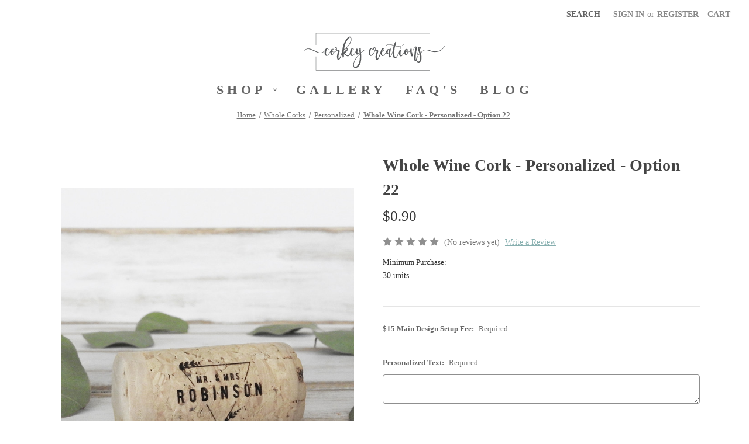

--- FILE ---
content_type: text/html; charset=UTF-8
request_url: https://corkeycreations.com/whole-wine-cork-personalized-option-22/
body_size: 16509
content:



<!DOCTYPE html>
<html class="no-js" lang="en">
    <head>
        <title>Personalized Whole Corks - Option 22 - CorkeyCreations.com</title>
        <link rel="dns-prefetch preconnect" href="https://cdn11.bigcommerce.com/s-hec87" crossorigin><link rel="dns-prefetch preconnect" href="https://fonts.googleapis.com/" crossorigin><link rel="dns-prefetch preconnect" href="https://fonts.gstatic.com/" crossorigin>
        <meta property="product:price:amount" content="0.9" /><meta property="product:price:currency" content="USD" /><meta property="og:url" content="https://corkeycreations.com/whole-wine-cork-personalized-option-22/" /><meta property="og:site_name" content="Corkey Creations" /><meta name="keywords" content="Personlized Whole Wine Corks"><meta name="description" content="Our personalized wine corks work great as Save the Dates, favors for your guests, or general décor for your event.    We can print anything from names, wedding dates, monograms, logos, etc."><link rel='canonical' href='https://corkeycreations.com/whole-wine-cork-personalized-option-22/' /><meta name='platform' content='bigcommerce.stencil' /><meta property="og:type" content="product" />
<meta property="og:title" content="Whole Wine Cork - Personalized - Option 22" />
<meta property="og:description" content="Our personalized wine corks work great as Save the Dates, favors for your guests, or general décor for your event.    We can print anything from names, wedding dates, monograms, logos, etc." />
<meta property="og:image" content="https://cdn11.bigcommerce.com/s-hec87/products/362/images/1349/personalized-option-22__73313.1590855550.500.750.jpg?c=2" />
<meta property="fb:admins" content="mattpipho@gmail.com" />
<meta property="og:availability" content="instock" />
<meta property="pinterest:richpins" content="enabled" />
        
         

        <link href="https://cdn11.bigcommerce.com/s-hec87/product_images/favicon2.jpg?t&#x3D;1665198358" rel="shortcut icon">
        <meta name="viewport" content="width=device-width, initial-scale=1">

        <script>
            document.documentElement.className = document.documentElement.className.replace('no-js', 'js');
        </script>

        <script>
    function browserSupportsAllFeatures() {
        return window.Promise
            && window.fetch
            && window.URL
            && window.URLSearchParams
            && window.WeakMap
            // object-fit support
            && ('objectFit' in document.documentElement.style);
    }

    function loadScript(src) {
        var js = document.createElement('script');
        js.src = src;
        js.onerror = function () {
            console.error('Failed to load polyfill script ' + src);
        };
        document.head.appendChild(js);
    }

    if (!browserSupportsAllFeatures()) {
        loadScript('https://cdn11.bigcommerce.com/s-hec87/stencil/30e57b60-790f-013d-6023-4ab60d47bf21/e/48632e10-a69f-013c-97b6-2ec5262efa8a/dist/theme-bundle.polyfills.js');
    }
</script>
        <script>window.consentManagerTranslations = `{"locale":"en","locales":{"consent_manager.data_collection_warning":"en","consent_manager.accept_all_cookies":"en","consent_manager.gdpr_settings":"en","consent_manager.data_collection_preferences":"en","consent_manager.manage_data_collection_preferences":"en","consent_manager.use_data_by_cookies":"en","consent_manager.data_categories_table":"en","consent_manager.allow":"en","consent_manager.accept":"en","consent_manager.deny":"en","consent_manager.dismiss":"en","consent_manager.reject_all":"en","consent_manager.category":"en","consent_manager.purpose":"en","consent_manager.functional_category":"en","consent_manager.functional_purpose":"en","consent_manager.analytics_category":"en","consent_manager.analytics_purpose":"en","consent_manager.targeting_category":"en","consent_manager.advertising_category":"en","consent_manager.advertising_purpose":"en","consent_manager.essential_category":"en","consent_manager.esential_purpose":"en","consent_manager.yes":"en","consent_manager.no":"en","consent_manager.not_available":"en","consent_manager.cancel":"en","consent_manager.save":"en","consent_manager.back_to_preferences":"en","consent_manager.close_without_changes":"en","consent_manager.unsaved_changes":"en","consent_manager.by_using":"en","consent_manager.agree_on_data_collection":"en","consent_manager.change_preferences":"en","consent_manager.cancel_dialog_title":"en","consent_manager.privacy_policy":"en","consent_manager.allow_category_tracking":"en","consent_manager.disallow_category_tracking":"en"},"translations":{"consent_manager.data_collection_warning":"We use cookies (and other similar technologies) to collect data to improve your shopping experience.","consent_manager.accept_all_cookies":"Accept All Cookies","consent_manager.gdpr_settings":"Settings","consent_manager.data_collection_preferences":"Website Data Collection Preferences","consent_manager.manage_data_collection_preferences":"Manage Website Data Collection Preferences","consent_manager.use_data_by_cookies":" uses data collected by cookies and JavaScript libraries to improve your shopping experience.","consent_manager.data_categories_table":"The table below outlines how we use this data by category. To opt out of a category of data collection, select 'No' and save your preferences.","consent_manager.allow":"Allow","consent_manager.accept":"Accept","consent_manager.deny":"Deny","consent_manager.dismiss":"Dismiss","consent_manager.reject_all":"Reject all","consent_manager.category":"Category","consent_manager.purpose":"Purpose","consent_manager.functional_category":"Functional","consent_manager.functional_purpose":"Enables enhanced functionality, such as videos and live chat. If you do not allow these, then some or all of these functions may not work properly.","consent_manager.analytics_category":"Analytics","consent_manager.analytics_purpose":"Provide statistical information on site usage, e.g., web analytics so we can improve this website over time.","consent_manager.targeting_category":"Targeting","consent_manager.advertising_category":"Advertising","consent_manager.advertising_purpose":"Used to create profiles or personalize content to enhance your shopping experience.","consent_manager.essential_category":"Essential","consent_manager.esential_purpose":"Essential for the site and any requested services to work, but do not perform any additional or secondary function.","consent_manager.yes":"Yes","consent_manager.no":"No","consent_manager.not_available":"N/A","consent_manager.cancel":"Cancel","consent_manager.save":"Save","consent_manager.back_to_preferences":"Back to Preferences","consent_manager.close_without_changes":"You have unsaved changes to your data collection preferences. Are you sure you want to close without saving?","consent_manager.unsaved_changes":"You have unsaved changes","consent_manager.by_using":"By using our website, you're agreeing to our","consent_manager.agree_on_data_collection":"By using our website, you're agreeing to the collection of data as described in our ","consent_manager.change_preferences":"You can change your preferences at any time","consent_manager.cancel_dialog_title":"Are you sure you want to cancel?","consent_manager.privacy_policy":"Privacy Policy","consent_manager.allow_category_tracking":"Allow [CATEGORY_NAME] tracking","consent_manager.disallow_category_tracking":"Disallow [CATEGORY_NAME] tracking"}}`;</script>

        <script>
            window.lazySizesConfig = window.lazySizesConfig || {};
            window.lazySizesConfig.loadMode = 1;
        </script>
        <script async src="https://cdn11.bigcommerce.com/s-hec87/stencil/30e57b60-790f-013d-6023-4ab60d47bf21/e/48632e10-a69f-013c-97b6-2ec5262efa8a/dist/theme-bundle.head_async.js"></script>
        
        <link href="https://fonts.googleapis.com/css?family=Montserrat:700,500%7CTimes:New&display=block" rel="stylesheet">
        
        <script async src="https://cdn11.bigcommerce.com/s-hec87/stencil/30e57b60-790f-013d-6023-4ab60d47bf21/e/48632e10-a69f-013c-97b6-2ec5262efa8a/dist/theme-bundle.font.js"></script>

        <link data-stencil-stylesheet href="https://cdn11.bigcommerce.com/s-hec87/stencil/30e57b60-790f-013d-6023-4ab60d47bf21/e/48632e10-a69f-013c-97b6-2ec5262efa8a/css/theme-5248bbc0-790f-013d-ab71-7e30ecc5f1d6.css" rel="stylesheet">

        <!-- Start Tracking Code for analytics_googleanalytics -->

<script>
  (function(i,s,o,g,r,a,m){i['GoogleAnalyticsObject']=r;i[r]=i[r]||function(){
  (i[r].q=i[r].q||[]).push(arguments)},i[r].l=1*new Date();a=s.createElement(o),
  m=s.getElementsByTagName(o)[0];a.async=1;a.src=g;m.parentNode.insertBefore(a,m)
  })(window,document,'script','//www.google-analytics.com/analytics.js','ga');

  ga('create', 'UA-5995084-1', 'corkeycreations.com');
    ga('send', 'pageview');
    ga('require', 'ecommerce', 'ecommerce.js');

    function trackEcommerce() {
    this._addTrans = addTrans;
    this._addItem = addItems;
    this._trackTrans = trackTrans;
    }
    function addTrans(orderID,store,total,tax,shipping,city,state,country) {
    ga('ecommerce:addTransaction', {
        'id': orderID,
        'affiliation': store,
        'revenue': total,
        'tax': tax,
        'shipping': shipping,
        'city': city,
        'state': state,
        'country': country
    });
    }
    function addItems(orderID,sku,product,variation,price,qty) {
    ga('ecommerce:addItem', {
        'id': orderID,
        'sku': sku,
        'name': product,
        'category': variation,
        'price': price,
        'quantity': qty
    });
    }
    function trackTrans() {
        ga('ecommerce:send');
    }
    var pageTracker = new trackEcommerce();
</script>

<meta name="msvalidate.01" content="26F88583D33165058953744E3F7AD894" />

<script type="text/javascript">var spuritCartTotal = "%%GLOBAL_CartTotal%%";</script>






<!-- End Tracking Code for analytics_googleanalytics -->


<script type="text/javascript" src="https://checkout-sdk.bigcommerce.com/v1/loader.js" defer></script>
<script src="https://www.google.com/recaptcha/api.js" async defer></script>
<script type="text/javascript">
var BCData = {"product_attributes":{"sku":null,"upc":null,"mpn":null,"gtin":null,"weight":null,"base":true,"image":null,"stock":null,"instock":true,"stock_message":null,"purchasable":true,"purchasing_message":null,"call_for_price_message":null,"price":{"without_tax":{"formatted":"$0.90","value":0.9,"currency":"USD"},"tax_label":"Tax"}}};
</script>

<script nonce="">
(function () {
    var xmlHttp = new XMLHttpRequest();

    xmlHttp.open('POST', 'https://bes.gcp.data.bigcommerce.com/nobot');
    xmlHttp.setRequestHeader('Content-Type', 'application/json');
    xmlHttp.send('{"store_id":"975955","timezone_offset":"-5.0","timestamp":"2026-01-26T00:00:12.13279000Z","visit_id":"9f0b38c4-1b35-4599-b7c1-755ba7e408b2","channel_id":1}');
})();
</script>

    </head>
    <body>
        <svg data-src="https://cdn11.bigcommerce.com/s-hec87/stencil/30e57b60-790f-013d-6023-4ab60d47bf21/e/48632e10-a69f-013c-97b6-2ec5262efa8a/img/icon-sprite.svg" class="icons-svg-sprite"></svg>

        <a href="#main-content" class="skip-to-main-link">Skip to main content</a>
<header class="header" role="banner">
    <a href="#" class="mobileMenu-toggle" data-mobile-menu-toggle="menu">
        <span class="mobileMenu-toggleIcon">Toggle menu</span>
    </a>
    <nav class="navUser">
        
    <ul class="navUser-section navUser-section--alt">
        <li class="navUser-item">
            <a class="navUser-action navUser-item--compare"
               href="/compare"
               data-compare-nav
               aria-label="Compare"
            >
                Compare <span class="countPill countPill--positive countPill--alt"></span>
            </a>
        </li>
        <li class="navUser-item">
            <button class="navUser-action navUser-action--quickSearch"
               type="button"
               id="quick-search-expand"
               data-search="quickSearch"
               aria-controls="quickSearch"
               aria-label="Search"
            >
                Search
            </button>
        </li>
        <li class="navUser-item navUser-item--account">
                <a class="navUser-action"
                   href="/login.php"
                   aria-label="Sign in"
                >
                    Sign in
                </a>
                    <span class="navUser-or">or</span>
                    <a class="navUser-action"
                       href="/login.php?action&#x3D;create_account"
                       aria-label="Register"
                    >
                        Register
                    </a>
        </li>
        <li class="navUser-item navUser-item--cart">
            <a class="navUser-action"
               data-cart-preview
               data-dropdown="cart-preview-dropdown"
               data-options="align:right"
               href="/cart.php"
               aria-label="Cart with 0 items"
            >
                <span class="navUser-item-cartLabel">Cart</span>
                <span class="countPill cart-quantity"></span>
            </a>

            <div class="dropdown-menu" id="cart-preview-dropdown" data-dropdown-content aria-hidden="true"></div>
        </li>
    </ul>
    <div class="dropdown dropdown--quickSearch" id="quickSearch" aria-hidden="true" data-prevent-quick-search-close>
        <div class="container">
    <form class="form" onsubmit="return false" data-url="/search.php" data-quick-search-form>
        <fieldset class="form-fieldset">
            <div class="form-field">
                <label class="is-srOnly" for="nav-quick-search">Search</label>
                <input class="form-input"
                       data-search-quick
                       name="nav-quick-search"
                       id="nav-quick-search"
                       data-error-message="Search field cannot be empty."
                       placeholder="Search the store"
                       autocomplete="off"
                >
            </div>
        </fieldset>
    </form>
    <section class="quickSearchResults" data-bind="html: results"></section>
    <p role="status"
       aria-live="polite"
       class="aria-description--hidden"
       data-search-aria-message-predefined-text="product results for"
    ></p>
</div>
    </div>
</nav>

        <div class="header-logo header-logo--center">
            <a href="https://corkeycreations.com/" class="header-logo__link" data-header-logo-link>
        <div class="header-logo-image-container">
            <img class="header-logo-image"
                 src="https://cdn11.bigcommerce.com/s-hec87/images/stencil/252x70/logo-sm_1702417250__54281.original.png"
                 srcset="https://cdn11.bigcommerce.com/s-hec87/images/stencil/252x70/logo-sm_1702417250__54281.original.png"
                 alt="Corkey Creations"
                 title="Corkey Creations">
        </div>
</a>
        </div>
    <div class="navPages-container" id="menu" data-menu>
        <nav class="navPages">
	<div class="navPages-quickSearch">
		<div class="container">
    <form class="form" onsubmit="return false" data-url="/search.php" data-quick-search-form>
        <fieldset class="form-fieldset">
            <div class="form-field">
                <label class="is-srOnly" for="">Search</label>
                <input class="form-input"
                       data-search-quick
                       name=""
                       id=""
                       data-error-message="Search field cannot be empty."
                       placeholder="Search the store"
                       autocomplete="off"
                >
            </div>
        </fieldset>
    </form>
    <section class="quickSearchResults" data-bind="html: results"></section>
    <p role="status"
       aria-live="polite"
       class="aria-description--hidden"
       data-search-aria-message-predefined-text="product results for"
    ></p>
</div>
	</div>


	<ul
		class="navPages-list"
	>
		<li class="navPages-item">
			<a
				class="navPages-action has-subMenu"
				href="/categories?sort=bestselling"
				data-collapsible="navPages-001"
			>
			SHOP
			<i class="icon navPages-action-moreIcon" aria-hidden="true"
				><svg><use xlink:href="#icon-chevron-down" /></svg
			></i>
			</a>

			<div class="navPage-subMenu" id="navPages-001" aria-hidden="true" tabindex="-1">
				<ul class="navPage-subMenu-list">
					<li class="navPage-subMenu-item">
						<a
						class="navPage-subMenu-action navPages-action"
						href="https://corkeycreations.com/cork-place-card-holders/"
						>Cork Place Card Holders</a
					>
					</li>
					<li class="navPage-subMenu-item">
						<a
						class="navPage-subMenu-action navPages-action activePage"
						href="https://corkeycreations.com/whole-wine-corks/"
						>Whole Corks</a
					>
					</li>
					<li class="navPage-subMenu-item">
						<a
						class="navPage-subMenu-action navPages-action"
						href="https://corkeycreations.com/wine-bottle-stoppers/"
						>Wine Bottle Stoppers</a
					>
					</li>
					<li class="navPage-subMenu-item">
						<a
						class="navPage-subMenu-action navPages-action"
						href="https://corkeycreations.com/coasters/"
						>Cork Coasters</a
					>
					</li>
					<li class="navPage-subMenu-item">
						<a
						class="navPage-subMenu-action navPages-action"
						href="https://corkeycreations.com/place-cards/"
						>Place Cards</a
					>
					</li>
					<li class="navPage-subMenu-item">
						<a
						class="navPage-subMenu-action navPages-action"
						href="https://corkeycreations.com/promotional-products"
						>Promotional Products</a
					>
					</li>
				</ul>
			</div>

		</li>
		<li class="navPages-item">
			<a
				class="navPages-action"
				href="/photos"
			>GALLERY</a>
		</li>
		<li class="navPages-item">
			<a
				class="navPages-action"
				href="/faq"
			>FAQ's</a>
		</li>
		<li class="navPages-item">
			<a
				class="navPages-action"
				href="/blog"
			>BLOG</a>
		</li>
	</ul>



	<ul class="navPages-list navPages-list--user">
		<li class="navPages-item">
			<a class="navPages-action" href="/login.php">Sign in</a>
			 or
			<a class="navPages-action" href="/login.php?action&#x3D;create_account"
				>Register</a
			>
		</li>
		 	</ul>

	<ul
	class="navPages-list"
>
	</ul>
</nav>
    </div>
    <div data-content-region="header_navigation_bottom--global"></div>
</header>
<div data-content-region="header_bottom--global"></div>
<div data-content-region="header_bottom"></div>
        <main class="body" id="main-content" role="main" data-currency-code="USD">
     
    <div class="container">
        




<nav aria-label="Breadcrumb">
    <ol class="breadcrumbs">
                <li class="breadcrumb ">
                    <a class="breadcrumb-label"
                       href="https://corkeycreations.com/"
                       
                    >
                        <span>Home</span>
                    </a>
                </li>
                <li class="breadcrumb ">
                    <a class="breadcrumb-label"
                       href="https://corkeycreations.com/whole-wine-corks/"
                       
                    >
                        <span>Whole Corks</span>
                    </a>
                </li>
                <li class="breadcrumb ">
                    <a class="breadcrumb-label"
                       href="https://corkeycreations.com/whole-corks/personalized/"
                       
                    >
                        <span>Personalized</span>
                    </a>
                </li>
                <li class="breadcrumb is-active">
                    <a class="breadcrumb-label"
                       href="https://corkeycreations.com/whole-wine-cork-personalized-option-22/"
                       aria-current="page"
                    >
                        <span>Whole Wine Cork - Personalized - Option 22</span>
                    </a>
                </li>
    </ol>
</nav>

<script type="application/ld+json">
{
    "@context": "https://schema.org",
    "@type": "BreadcrumbList",
    "itemListElement":
    [
        {
            "@type": "ListItem",
            "position": 1,
            "item": {
                "@id": "https://corkeycreations.com/",
                "name": "Home"
            }
        },
        {
            "@type": "ListItem",
            "position": 2,
            "item": {
                "@id": "https://corkeycreations.com/whole-wine-corks/",
                "name": "Whole Corks"
            }
        },
        {
            "@type": "ListItem",
            "position": 3,
            "item": {
                "@id": "https://corkeycreations.com/whole-corks/personalized/",
                "name": "Personalized"
            }
        },
        {
            "@type": "ListItem",
            "position": 4,
            "item": {
                "@id": "https://corkeycreations.com/whole-wine-cork-personalized-option-22/",
                "name": "Whole Wine Cork - Personalized - Option 22"
            }
        }
    ]
}
</script>
<!-- Build Your Own Code-->
<div id="root" data-products="eyJ0eXAiOiJKV1QiLCJhbGciOiJFUzI1NiJ9.eyJjaWQiOlsxXSwiY29ycyI6WyJodHRwczovL2NvcmtleWNyZWF0aW9ucy5jb20iXSwiZWF0IjoxNzY5NTE1MDk0LCJpYXQiOjE3NjkzNDIyOTQsImlzcyI6IkJDIiwic2lkIjo5NzU5NTUsInN1YiI6IkJDIiwic3ViX3R5cGUiOjAsInRva2VuX3R5cGUiOjF9.kFREwPPV1MCDq0-s4iZ3Mu5nORofZpaq1T2gexZGR3ot-S-ZSdYAJMV--gwHqFe8I4HJMKFBbV9g-tOz7EmzQQ"></div>



    <div itemscope itemtype="http://schema.org/Product">
        <div class="productView" >

    <section class="productView-details">
        <div class="productView-product">
            <h1 class="productView-title" itemprop="name">Whole Wine Cork - Personalized - Option 22</h1>
            <div class="productView-price">
                    
        <div class="price-section price-section--withoutTax rrp-price--withoutTax" style="display: none;">
            <span>
                    MSRP:
            </span>
            <span data-product-rrp-price-without-tax class="price price--rrp">
                
            </span>
        </div>
        <div class="price-section price-section--withoutTax non-sale-price--withoutTax" style="display: none;">
            <span>
                    Was:
            </span>
            <span data-product-non-sale-price-without-tax class="price price--non-sale">
                
            </span>
        </div>
        <div class="price-section price-section--withoutTax">
            <span class="price-label" >
                
            </span>
            <span class="price-now-label" style="display: none;">
                    Now:
            </span>
            <span data-product-price-without-tax class="price price--withoutTax">$0.90</span>
        </div>
         <div class="price-section price-section--saving price" style="display: none;">
                <span class="price">(You save</span>
                <span data-product-price-saved class="price price--saving">
                    
                </span>
                <span class="price">)</span>
         </div>
            </div>
            <div data-content-region="product_below_price"><div data-layout-id="0ebb9ed6-dda2-45da-8a0f-0bfa2b23c29f">       <div data-widget-id="72763df9-70de-4473-983a-7e3ed331b105" data-placement-id="d09b2211-36ca-4da2-9108-4f09ca14c32d" data-placement-status="ACTIVE"><style media="screen">
  #banner-region-72763df9-70de-4473-983a-7e3ed331b105 {
    display: block;
    width: 100%;
    max-width: 545px;
  }
</style>

<div id="banner-region-72763df9-70de-4473-983a-7e3ed331b105">
  <div data-pp-style-logo-position="left" data-pp-style-logo-type="inline" data-pp-style-text-color="black" data-pp-style-text-size="12" id="paypal-bt-proddetails-messaging-banner">
  </div>
  <script defer="" nonce="">
    (function () {
      // Price container with data-product-price-with-tax has bigger priority for product amount calculations
      const priceContainer = document.querySelector('[data-product-price-with-tax]')?.innerText
              ? document.querySelector('[data-product-price-with-tax]')
              : document.querySelector('[data-product-price-without-tax]');

      if (priceContainer) {
        renderMessageIfPossible();

        const config = {
          childList: true,    // Observe direct child elements
          subtree: true,      // Observe all descendants
          attributes: false,  // Do not observe attribute changes
        };

        const observer = new MutationObserver((mutationsList) => {
          if (mutationsList.length > 0) {
            renderMessageIfPossible();
          }
        });

        observer.observe(priceContainer, config);
      }

      function renderMessageIfPossible() {
        const amount = getPriceAmount(priceContainer.innerText)[0];

        if (amount) {
          renderMessage(amount);
        }
      }

      function getPriceAmount(text) {
        /*
         INFO:
         - extracts a string from a pattern: [number][separator][number][separator]...
           [separator] - any symbol but a digit, including whitespaces
         */
        const pattern = /\d+(?:[^\d]\d+)+(?!\d)/g;
        const matches = text.match(pattern);
        const results = [];

        // if there are no matches
        if (!matches?.length) {
          const amount = text.replace(/[^\d]/g, '');

          if (!amount) return results;

          results.push(amount);

          return results;
        }

        matches.forEach(str => {
          const sepIndexes = [];

          for (let i = 0; i < str.length; i++) {
            // find separator index and push to array
            if (!/\d/.test(str[i])) {
              sepIndexes.push(i);
            }
          }
          if (sepIndexes.length === 0) return;
          // assume the last separator is the decimal
          const decIndex = sepIndexes[sepIndexes.length - 1];

          // cut the substr to the separator with replacing non-digit chars
          const intSubstr = str.slice(0, decIndex).replace(/[^\d]/g, '');
          // cut the substr after the separator with replacing non-digit chars
          const decSubstr = str.slice(decIndex + 1).replace(/[^\d]/g, '');

          if (!intSubstr) return;

          const amount = decSubstr ? `${intSubstr}.${decSubstr}` : intSubstr;
          // to get floating point number
          const number = parseFloat(amount);

          if (!isNaN(number)) {
            results.push(String(number));
          }
        });

        return results;
      }

      function renderMessage(amount) {
        const messagesOptions = {
          amount,
          placement: 'product',
        };

        const paypalScriptParams = {
          'client-id': 'AQ3RkiNHQ53oodRlTz7z-9ETC9xQNUgOLHjVDII9sgnF19qLXJzOwShAxcFW7OT7pVEF5B9bwjIArOvE',
          components: ['messages'],
          'data-partner-attribution-id': 'BigCommerceInc_SP_BC_P4P',
          'merchant-id': 'WHU6ES8HGMDT8',
          'data-namespace': 'paypalMessages'
        };

        if (!window.paypalMessages) {
          loadScript(paypalScriptParams).then(() => {
            window.paypalMessages.Messages(messagesOptions).render('#paypal-bt-proddetails-messaging-banner');
          });
        } else {
          window.paypalMessages.Messages(messagesOptions).render('#paypal-bt-proddetails-messaging-banner');
        }
      }

      function loadScript(paypalScriptParams) {
        return new Promise((resolve, reject) => {
          const script = document.createElement('script');
          script.type = 'text/javascript';
          script.src = 'https://unpkg.com/@paypal/paypal-js@3.1.6/dist/paypal.browser.min.js';
          script.integrity = 'sha384-ixafT4J9V4G5ltzIzhcmeyo1TvVbMf3eH73We7APYo338opA0FlgZ5VtBzMnMEEg';
          script.crossOrigin = 'anonymous';
          script.nonce = '';

          script.onload = () =>
            window.paypalLoadScript(paypalScriptParams).then(() => resolve());

          script.onerror = event => {
            reject(event);
          };

          document.head.appendChild(script);
        });
      }
    }());
  </script>
</div>
</div>
</div></div>
            <div class="productView-rating">
                    <span role="img"
      aria-label="Product rating is 0 of 5"
>
            <span class="icon icon--ratingEmpty">
                <svg>
                    <use href="#icon-star" />
                </svg>
            </span>
            <span class="icon icon--ratingEmpty">
                <svg>
                    <use href="#icon-star" />
                </svg>
            </span>
            <span class="icon icon--ratingEmpty">
                <svg>
                    <use href="#icon-star" />
                </svg>
            </span>
            <span class="icon icon--ratingEmpty">
                <svg>
                    <use href="#icon-star" />
                </svg>
            </span>
            <span class="icon icon--ratingEmpty">
                <svg>
                    <use href="#icon-star" />
                </svg>
            </span>
</span>
                    <span class="productView-reviewLink">
                            (No reviews yet)
                    </span>
                    <span class="productView-reviewLink">
                        <a href="https://corkeycreations.com/whole-wine-cork-personalized-option-22/"
                           data-reveal-id="modal-review-form">
                           Write a Review
                        </a>
                    </span>
                    <div id="modal-review-form" class="modal" data-reveal>
    
    
    
    
    <div class="modal-header">
        <h2 class="modal-header-title">Write a Review</h2>
        <button class="modal-close"
        type="button"
        title="Close"
        
>
    <span class="aria-description--hidden">Close</span>
    <span aria-hidden="true">&#215;</span>
</button>
    </div>
    <div class="modal-body">
        <div class="writeReview-productDetails">
            <div class="writeReview-productImage-container">
                <img src="https://cdn11.bigcommerce.com/s-hec87/images/stencil/500x659/products/362/1349/personalized-option-22__73313.1590855550.jpg?c=2" alt="Personalized Whole Corks - CorkeyCreations.com" title="Personalized Whole Corks - CorkeyCreations.com" data-sizes="auto"
    srcset="https://cdn11.bigcommerce.com/s-hec87/images/stencil/80w/products/362/1349/personalized-option-22__73313.1590855550.jpg?c=2"
data-srcset="https://cdn11.bigcommerce.com/s-hec87/images/stencil/80w/products/362/1349/personalized-option-22__73313.1590855550.jpg?c=2 80w, https://cdn11.bigcommerce.com/s-hec87/images/stencil/160w/products/362/1349/personalized-option-22__73313.1590855550.jpg?c=2 160w, https://cdn11.bigcommerce.com/s-hec87/images/stencil/320w/products/362/1349/personalized-option-22__73313.1590855550.jpg?c=2 320w, https://cdn11.bigcommerce.com/s-hec87/images/stencil/640w/products/362/1349/personalized-option-22__73313.1590855550.jpg?c=2 640w, https://cdn11.bigcommerce.com/s-hec87/images/stencil/960w/products/362/1349/personalized-option-22__73313.1590855550.jpg?c=2 960w, https://cdn11.bigcommerce.com/s-hec87/images/stencil/1280w/products/362/1349/personalized-option-22__73313.1590855550.jpg?c=2 1280w, https://cdn11.bigcommerce.com/s-hec87/images/stencil/1920w/products/362/1349/personalized-option-22__73313.1590855550.jpg?c=2 1920w, https://cdn11.bigcommerce.com/s-hec87/images/stencil/2560w/products/362/1349/personalized-option-22__73313.1590855550.jpg?c=2 2560w"

class="lazyload"

 />
            </div>
            <h6 class="product-brand"></h6>
            <h5 class="product-title">Whole Wine Cork - Personalized - Option 22</h5>
        </div>
        <form class="form writeReview-form" action="/postreview.php" method="post">
            <fieldset class="form-fieldset">
                <div class="form-field">
                    <label class="form-label" for="rating-rate">Rating
                        <small>Required</small>
                    </label>
                    <!-- Stars -->
                    <!-- TODO: Review Stars need to be componentised, both for display and input -->
                    <select id="rating-rate" class="form-select" name="revrating" data-input aria-required="true">
                        <option value="">Select Rating</option>
                                <option value="1">1 star (worst)</option>
                                <option value="2">2 stars</option>
                                <option value="3">3 stars (average)</option>
                                <option value="4">4 stars</option>
                                <option value="5">5 stars (best)</option>
                    </select>
                </div>

                <!-- Name -->
                    <div class="form-field" id="revfromname" data-validation="" >
    <label class="form-label" for="revfromname_input">Name
        <small>Required</small>
    </label>
    <input type="text"
           name="revfromname"
           id="revfromname_input"
           class="form-input"
           data-label="Name"
           data-input
           aria-required="true"
           aria-labelledby="revfromname"
           aria-live="polite"
           
           
           
           
    >
</div>

                    <!-- Email -->
                        <div class="form-field" id="email" data-validation="" >
    <label class="form-label" for="email_input">Email
        <small>Required</small>
    </label>
    <input type="text"
           name="email"
           id="email_input"
           class="form-input"
           data-label="Email"
           data-input
           aria-required="true"
           aria-labelledby="email"
           aria-live="polite"
           
           
           
           
    >
</div>

                <!-- Review Subject -->
                <div class="form-field" id="revtitle" data-validation="" >
    <label class="form-label" for="revtitle_input">Review Subject
        <small>Required</small>
    </label>
    <input type="text"
           name="revtitle"
           id="revtitle_input"
           class="form-input"
           data-label="Review Subject"
           data-input
           aria-required="true"
           aria-labelledby="revtitle"
           aria-live="polite"
           
           
           
           
    >
</div>

                <!-- Comments -->
                <div class="form-field" id="revtext" data-validation="">
    <label class="form-label" for="revtext_input">Comments
            <small>Required</small>
    </label>
    <textarea name="revtext"
              id="revtext_input"
              data-label="Comments"
              rows=""
              aria-required="true"
              aria-labelledby="revtext"
              aria-live="polite"
              data-input
              class="form-input"
              
    >
        
    </textarea>
</div>

                <div class="g-recaptcha" data-sitekey="6LfQf38eAAAAACOrqabTaJNupOPTz0lEg7b4yeux"></div><br/>

                <div class="form-field">
                    <input type="submit" class="button button--primary"
                           value="Submit Review">
                </div>
                <input type="hidden" name="product_id" value="362">
                <input type="hidden" name="action" value="post_review">
                
            </fieldset>
        </form>
    </div>
</div>
            </div>
            
            <dl class="productView-info">
                <dt class="productView-info-name sku-label" style="display: none;">SKU:</dt>
                <dd class="productView-info-value" data-product-sku itemprop="sku"></dd>
                <dt class="productView-info-name upc-label" style="display: none;">UPC:</dt>
                <dd class="productView-info-value" data-product-upc></dd>
                    
                    
                    <dt class="productView-info-name">Minimum Purchase:</dt>
                    <dd class="productView-info-value">30 units</dd>

                    <div class="productView-info-bulkPricing">
                                            </div>
            </dl>
        </div>
    </section>

    <section class="productView-images" data-image-gallery>
        <figure class="productView-image"
                data-image-gallery-main
                data-zoom-image="https://cdn11.bigcommerce.com/s-hec87/images/stencil/1280x1280/products/362/1349/personalized-option-22__73313.1590855550.jpg?c=2"
                >
            <div class="productView-img-container">
                    <a href="https://cdn11.bigcommerce.com/s-hec87/images/stencil/1280x1280/products/362/1349/personalized-option-22__73313.1590855550.jpg?c=2"
                        target="_blank" itemprop="image">
                <img src="https://cdn11.bigcommerce.com/s-hec87/images/stencil/500x659/products/362/1349/personalized-option-22__73313.1590855550.jpg?c=2" alt="Personalized Whole Corks - CorkeyCreations.com" title="Personalized Whole Corks - CorkeyCreations.com" data-sizes="auto"
    srcset="https://cdn11.bigcommerce.com/s-hec87/images/stencil/80w/products/362/1349/personalized-option-22__73313.1590855550.jpg?c=2"
data-srcset="https://cdn11.bigcommerce.com/s-hec87/images/stencil/80w/products/362/1349/personalized-option-22__73313.1590855550.jpg?c=2 80w, https://cdn11.bigcommerce.com/s-hec87/images/stencil/160w/products/362/1349/personalized-option-22__73313.1590855550.jpg?c=2 160w, https://cdn11.bigcommerce.com/s-hec87/images/stencil/320w/products/362/1349/personalized-option-22__73313.1590855550.jpg?c=2 320w, https://cdn11.bigcommerce.com/s-hec87/images/stencil/640w/products/362/1349/personalized-option-22__73313.1590855550.jpg?c=2 640w, https://cdn11.bigcommerce.com/s-hec87/images/stencil/960w/products/362/1349/personalized-option-22__73313.1590855550.jpg?c=2 960w, https://cdn11.bigcommerce.com/s-hec87/images/stencil/1280w/products/362/1349/personalized-option-22__73313.1590855550.jpg?c=2 1280w, https://cdn11.bigcommerce.com/s-hec87/images/stencil/1920w/products/362/1349/personalized-option-22__73313.1590855550.jpg?c=2 1920w, https://cdn11.bigcommerce.com/s-hec87/images/stencil/2560w/products/362/1349/personalized-option-22__73313.1590855550.jpg?c=2 2560w"

class="lazyload productView-image--default"

data-main-image />
                    </a>
            </div>
        </figure>
        <ul class="productView-thumbnails">
                <li class="productView-thumbnail">
                    <a
                        class="productView-thumbnail-link"
                        href="https://cdn11.bigcommerce.com/s-hec87/images/stencil/1280x1280/products/362/1349/personalized-option-22__73313.1590855550.jpg?c=2"
                        data-image-gallery-item
                        data-image-gallery-new-image-url="https://cdn11.bigcommerce.com/s-hec87/images/stencil/500x659/products/362/1349/personalized-option-22__73313.1590855550.jpg?c=2"
                        data-image-gallery-new-image-srcset="https://cdn11.bigcommerce.com/s-hec87/images/stencil/80w/products/362/1349/personalized-option-22__73313.1590855550.jpg?c=2 80w, https://cdn11.bigcommerce.com/s-hec87/images/stencil/160w/products/362/1349/personalized-option-22__73313.1590855550.jpg?c=2 160w, https://cdn11.bigcommerce.com/s-hec87/images/stencil/320w/products/362/1349/personalized-option-22__73313.1590855550.jpg?c=2 320w, https://cdn11.bigcommerce.com/s-hec87/images/stencil/640w/products/362/1349/personalized-option-22__73313.1590855550.jpg?c=2 640w, https://cdn11.bigcommerce.com/s-hec87/images/stencil/960w/products/362/1349/personalized-option-22__73313.1590855550.jpg?c=2 960w, https://cdn11.bigcommerce.com/s-hec87/images/stencil/1280w/products/362/1349/personalized-option-22__73313.1590855550.jpg?c=2 1280w, https://cdn11.bigcommerce.com/s-hec87/images/stencil/1920w/products/362/1349/personalized-option-22__73313.1590855550.jpg?c=2 1920w, https://cdn11.bigcommerce.com/s-hec87/images/stencil/2560w/products/362/1349/personalized-option-22__73313.1590855550.jpg?c=2 2560w"
                        data-image-gallery-zoom-image-url="https://cdn11.bigcommerce.com/s-hec87/images/stencil/1280x1280/products/362/1349/personalized-option-22__73313.1590855550.jpg?c=2"
                    >
                    <img src="https://cdn11.bigcommerce.com/s-hec87/images/stencil/50x50/products/362/1349/personalized-option-22__73313.1590855550.jpg?c=2" alt="Personalized Whole Corks - CorkeyCreations.com" title="Personalized Whole Corks - CorkeyCreations.com" data-sizes="auto"
    srcset="https://cdn11.bigcommerce.com/s-hec87/images/stencil/80w/products/362/1349/personalized-option-22__73313.1590855550.jpg?c=2"
data-srcset="https://cdn11.bigcommerce.com/s-hec87/images/stencil/80w/products/362/1349/personalized-option-22__73313.1590855550.jpg?c=2 80w, https://cdn11.bigcommerce.com/s-hec87/images/stencil/160w/products/362/1349/personalized-option-22__73313.1590855550.jpg?c=2 160w, https://cdn11.bigcommerce.com/s-hec87/images/stencil/320w/products/362/1349/personalized-option-22__73313.1590855550.jpg?c=2 320w, https://cdn11.bigcommerce.com/s-hec87/images/stencil/640w/products/362/1349/personalized-option-22__73313.1590855550.jpg?c=2 640w, https://cdn11.bigcommerce.com/s-hec87/images/stencil/960w/products/362/1349/personalized-option-22__73313.1590855550.jpg?c=2 960w, https://cdn11.bigcommerce.com/s-hec87/images/stencil/1280w/products/362/1349/personalized-option-22__73313.1590855550.jpg?c=2 1280w, https://cdn11.bigcommerce.com/s-hec87/images/stencil/1920w/products/362/1349/personalized-option-22__73313.1590855550.jpg?c=2 1920w, https://cdn11.bigcommerce.com/s-hec87/images/stencil/2560w/products/362/1349/personalized-option-22__73313.1590855550.jpg?c=2 2560w"

class="lazyload"

 />
                    </a>
                </li>
        </ul>
    </section>

    <section class="productView-details">
        <div class="productView-options">
            <form class="form" method="post" action="https://corkeycreations.com/cart.php" enctype="multipart/form-data"
                  data-cart-item-add>
                <input type="hidden" name="action" value="add">
                <input type="hidden" name="product_id" value="362"/>
                <div data-product-option-change style="display:none;">
                        <div class="form-field" data-product-attribute="input-checkbox">
    <label class="form-label form-label--alternate form-label--inlineSmall">
        $15 Main Design Setup Fee:

            <small>Required</small>
    </label>
    <input type="hidden" name="attribute[1016]" value="89" />
    <input
        class="form-checkbox"
        type="checkbox"
        name="attribute[1016]"
        id="attribute-check-1016"
        value="88"
            checked
            data-default
        required>

    <label class="form-label " for="attribute-check-1016">$15 Setup Fee</label>
</div>

                        <div class="form-field" data-product-attribute="textarea">
    <label class="form-label form-label--alternate form-label--inlineSmall" for="attribute_textarea_1017">
        Personalized Text:

            <small>Required</small>
    </label>

    <textarea class="form-input" id="attribute_textarea_1017" name="attribute[1017]" required ></textarea>
</div>

                        <div class="form-field" data-product-attribute="set-radio">
    <label class="form-label form-label--alternate form-label--inlineSmall">
        Add On:

            <small>Required</small>
    </label>
<ul>
    <li class="inlineRadioSelect">
        <input
            class="form-radio"
            type="radio"
            id="attribute_radio_1018_157"
            name="attribute[1018]"
            value="157"
                checked
                data-default
            required>
        <label data-product-attribute-value="157" class="form-label" for="attribute_radio_1018_157">No Add On</label>
    <li class="inlineRadioSelect">
        <input
            class="form-radio"
            type="radio"
            id="attribute_radio_1018_155"
            name="attribute[1018]"
            value="155"
            required>
        <label data-product-attribute-value="155" class="form-label" for="attribute_radio_1018_155">Magnet ($.50/piece)</label>
    <li class="inlineRadioSelect">
        <input
            class="form-radio"
            type="radio"
            id="attribute_radio_1018_156"
            name="attribute[1018]"
            value="156"
            required>
        <label data-product-attribute-value="156" class="form-label" for="attribute_radio_1018_156">Key Chain ($.50/piece)</label>
</li>
    </ul>
</div>

                </div>
                <div class="form-field form-field--stock u-hiddenVisually">
                    <label class="form-label form-label--alternate">
                        Current Stock:
                        <span data-product-stock></span>
                    </label>
                </div>
                    <div id="add-to-cart-wrapper" class="add-to-cart-wrapper" >
        
        <div class="form-field form-field--increments">
            <label class="form-label form-label--alternate"
                   for="qty[]">Quantity:</label>
                <div class="form-increment" data-quantity-change>
                    <button class="button button--icon" data-action="dec">
                        <span class="is-srOnly">Decrease Quantity of Whole Wine Cork - Personalized - Option 22</span>
                        <i class="icon" aria-hidden="true">
                            <svg>
                                <use href="#icon-keyboard-arrow-down"/>
                            </svg>
                        </i>
                    </button>
                    <input class="form-input form-input--incrementTotal"
                           id="qty[]"
                           name="qty[]"
                           type="tel"
                           value="30"
                           data-quantity-min="30"
                           data-quantity-max="0"
                           min="1"
                           pattern="[0-9]*"
                           aria-live="polite">
                    <button class="button button--icon" data-action="inc">
                        <span class="is-srOnly">Increase Quantity of Whole Wine Cork - Personalized - Option 22</span>
                        <i class="icon" aria-hidden="true">
                            <svg>
                                <use href="#icon-keyboard-arrow-up"/>
                            </svg>
                        </i>
                    </button>
                </div>
        </div>

    <div class="alertBox productAttributes-message" style="display:none">
        <div class="alertBox-column alertBox-icon">
            <icon glyph="ic-success" class="icon" aria-hidden="true"><svg xmlns="http://www.w3.org/2000/svg" width="24" height="24" viewBox="0 0 24 24"><path d="M12 2C6.48 2 2 6.48 2 12s4.48 10 10 10 10-4.48 10-10S17.52 2 12 2zm1 15h-2v-2h2v2zm0-4h-2V7h2v6z"></path></svg></icon>
        </div>
        <p class="alertBox-column alertBox-message"></p>
    </div>
        <div class="add-to-cart-buttons">
            <div class="form-action">
                <input
                        id="form-action-addToCart"
                        data-wait-message="Adding to cart…"
                        class="button button--primary"
                        type="submit"
                        value="Add to Cart"
                >
                <span class="product-status-message aria-description--hidden">Adding to cart… The item has been added</span>
            </div>
        </div>
</div>
            </form>
        </div>
            
    
    <div>
        <ul class="socialLinks">
                <li class="socialLinks-item socialLinks-item--facebook">
                    <a class="socialLinks__link icon icon--facebook"
                       title="Facebook"
                       href="https://facebook.com/sharer/sharer.php?u=undefined"
                       target="_blank"
                       rel="noopener"
                       
                    >
                        <span class="aria-description--hidden">Facebook</span>
                        <svg>
                            <use href="#icon-facebook"/>
                        </svg>
                    </a>
                </li>
                <li class="socialLinks-item socialLinks-item--email">
                    <a class="socialLinks__link icon icon--email"
                       title="Email"
                       href="mailto:?subject=Personalized%20Whole%20Corks%20-%20Option%2022%20-%20CorkeyCreations.com&amp;body=undefined"
                       target="_self"
                       rel="noopener"
                       
                    >
                        <span class="aria-description--hidden">Email</span>
                        <svg>
                            <use href="#icon-envelope"/>
                        </svg>
                    </a>
                </li>
                <li class="socialLinks-item socialLinks-item--print">
                    <a class="socialLinks__link icon icon--print"
                       title="Print"
                       onclick="window.print();return false;"
                       
                    >
                        <span class="aria-description--hidden">Print</span>
                        <svg>
                            <use href="#icon-print"/>
                        </svg>
                    </a>
                </li>
                <li class="socialLinks-item socialLinks-item--twitter">
                    <a class="socialLinks__link icon icon--twitter"
                       href="https://twitter.com/intent/tweet/?text=Personalized%20Whole%20Corks%20-%20Option%2022%20-%20CorkeyCreations.com&amp;url=undefined"
                       target="_blank"
                       rel="noopener"
                       title="Twitter"
                       
                    >
                        <span class="aria-description--hidden">Twitter</span>
                        <svg>
                            <use href="#icon-twitter"/>
                        </svg>
                    </a>
                </li>
                <li class="socialLinks-item socialLinks-item--pinterest">
                    <a class="socialLinks__link icon icon--pinterest"
                       title="Pinterest"
                       href="https://pinterest.com/pin/create/button/?url=undefined&amp;media=https://cdn11.bigcommerce.com/s-hec87/images/stencil/1280x1280/products/362/1349/personalized-option-22__73313.1590855550.jpg?c=2&amp;description=Personalized%20Whole%20Corks%20-%20Option%2022%20-%20CorkeyCreations.com"
                       target="_blank"
                       rel="noopener"
                       
                    >
                        <span class="aria-description--hidden">Pinterest</span>
                        <svg>
                            <use href="#icon-pinterest"/>
                        </svg>
                    </a>
                                    </li>
        </ul>
    </div>
    </section>

    <article class="productView-description" itemprop="description">
            <ul class="tabs" data-tab>
        <li class="tab is-active">
            <a class="tab-title" href="#tab-description">Description</a>
        </li>
</ul>
<div class="tabs-contents">
        <div class="tab-content is-active" id="tab-description">
            <p><strong>***We&nbsp;No&nbsp;Longer&nbsp;Offer&nbsp;Bottle&nbsp;Quality&nbsp;Corks</strong></p>
<p><strong>&nbsp;</strong></p>
<p>- Our personalized wine corks work great as Save the Dates, favors for your guests, or general d&eacute;cor for your event. We can print anything from names, wedding dates, monograms, logos, etc. You can layout your text however you would like, you dont need to layout the text as shown in the photo, this is only to show the font example. (Please note that we do not print each individual guest name on the cork).</p>
<p>- Save yourself some work and let us add the magnet or key chain for you.</p>
<p>- These wine cork place card holders are made from high quality, 100% real cork with permanent printing.</p>
<p>- If you would like to add printing to the back of the cork OR to use a font not shown in our options, please go to the Build Your Own option.</p>
        </div>
       <div class="tab-content" id="tab-reviews">
                  </div>
</div>
    </article>
</div>

<div id="previewModal" class="modal modal--large" data-reveal>
    <a href="#" class="modal-close" aria-label="Close" role="button">
        <span aria-hidden="true">&#215;</span>
    </a>
    <div class="modal-content"></div>
    <div class="loadingOverlay"></div>
</div>

        

        <div data-content-region="product_below_content"></div>



        <ul class="tabs" data-tab role="tablist">
        <li class="tab is-active" role="presentation">
            <a class="tab-title" href="#tab-related" role="tab" tabindex="0" aria-selected="true" controls="tab-related">Related Products</a>
        </li>
</ul>

<div class="tabs-contents">
    <div role="tabpanel" aria-hidden="false" class="tab-content has-jsContent is-active" id="tab-related">
            <section class="productCarousel"
    data-list-name=""
    data-slick='{
        "infinite": false,
        "mobileFirst": true,
        "slidesToShow": 2,
        "slidesToScroll": 2,
        "slide": "[data-product-slide]",
        "responsive": [
            {
                "breakpoint": 800,
                "settings": {
                    "slidesToShow": 6,
                    "slidesToScroll": 6
                }
            },
            {
                "breakpoint": 550,
                "settings": {
                    "slidesToShow": 3,
                    "slidesToScroll": 3
                }
            }
        ]
    }'
>
    <div data-product-slide class="productCarousel-slide">
        <article
    class="card
    "
    data-test="card-387"
>
    <figure class="card-figure">
        
        <a href="https://corkeycreations.com/whole-wine-cork-personalized-option-47/"
           class="card-figure__link"
           aria-label="Whole Wine Cork - Personalized - Option 47, $0.90

"
"
           
        >
            <div class="card-img-container">
                <img src="https://cdn11.bigcommerce.com/s-hec87/images/stencil/500x659/products/387/1374/personalized-option-47__90291.1590871729.jpg?c=2" alt="Personalized Whole Corks - CorkeyCreations.com" title="Personalized Whole Corks - CorkeyCreations.com" data-sizes="auto"
    srcset="https://cdn11.bigcommerce.com/s-hec87/images/stencil/80w/products/387/1374/personalized-option-47__90291.1590871729.jpg?c=2"
data-srcset="https://cdn11.bigcommerce.com/s-hec87/images/stencil/80w/products/387/1374/personalized-option-47__90291.1590871729.jpg?c=2 80w, https://cdn11.bigcommerce.com/s-hec87/images/stencil/160w/products/387/1374/personalized-option-47__90291.1590871729.jpg?c=2 160w, https://cdn11.bigcommerce.com/s-hec87/images/stencil/320w/products/387/1374/personalized-option-47__90291.1590871729.jpg?c=2 320w, https://cdn11.bigcommerce.com/s-hec87/images/stencil/640w/products/387/1374/personalized-option-47__90291.1590871729.jpg?c=2 640w, https://cdn11.bigcommerce.com/s-hec87/images/stencil/960w/products/387/1374/personalized-option-47__90291.1590871729.jpg?c=2 960w, https://cdn11.bigcommerce.com/s-hec87/images/stencil/1280w/products/387/1374/personalized-option-47__90291.1590871729.jpg?c=2 1280w, https://cdn11.bigcommerce.com/s-hec87/images/stencil/1920w/products/387/1374/personalized-option-47__90291.1590871729.jpg?c=2 1920w, https://cdn11.bigcommerce.com/s-hec87/images/stencil/2560w/products/387/1374/personalized-option-47__90291.1590871729.jpg?c=2 2560w"

class="lazyload card-image"

 />
            </div>
        </a>

        <figcaption class="card-figcaption">
            <div class="card-figcaption-body">
                        <a href="https://corkeycreations.com/whole-wine-cork-personalized-option-47/" data-event-type="product-click" class="button button--small card-figcaption-button" data-product-id="387">Choose Options</a>
            </div>
        </figcaption>
    </figure>
    <div class="card-body">
        <h3 class="card-title">
            <a aria-label="Whole Wine Cork - Personalized - Option 47, $0.90

"
"
               href="https://corkeycreations.com/whole-wine-cork-personalized-option-47/"
               
            >
                Whole Wine Cork - Personalized - Option 47
            </a>
        </h3>

        <div class="card-text" data-test-info-type="price">
                
        <div class="price-section price-section--withoutTax rrp-price--withoutTax" style="display: none;">
            <span>
                    MSRP:
            </span>
            <span data-product-rrp-price-without-tax class="price price--rrp">
                
            </span>
        </div>
        <div class="price-section price-section--withoutTax non-sale-price--withoutTax" style="display: none;">
            <span>
                    Was:
            </span>
            <span data-product-non-sale-price-without-tax class="price price--non-sale">
                
            </span>
        </div>
        <div class="price-section price-section--withoutTax">
            <span class="price-label" >
                
            </span>
            <span class="price-now-label" style="display: none;">
                    Now:
            </span>
            <span data-product-price-without-tax class="price price--withoutTax">$0.90</span>
        </div>
        </div>
            </div>
</article>
    </div>
    <div data-product-slide class="productCarousel-slide">
        <article
    class="card
    "
    data-test="card-383"
>
    <figure class="card-figure">
        
        <a href="https://corkeycreations.com/whole-wine-cork-personalized-option-43/"
           class="card-figure__link"
           aria-label="Whole Wine Cork - Personalized - Option 43, $0.90

"
"
           
        >
            <div class="card-img-container">
                <img src="https://cdn11.bigcommerce.com/s-hec87/images/stencil/500x659/products/383/1370/personalized-option-43__72998.1590869051.jpg?c=2" alt="Personalized Whole Corks - CorkeyCreations.com" title="Personalized Whole Corks - CorkeyCreations.com" data-sizes="auto"
    srcset="https://cdn11.bigcommerce.com/s-hec87/images/stencil/80w/products/383/1370/personalized-option-43__72998.1590869051.jpg?c=2"
data-srcset="https://cdn11.bigcommerce.com/s-hec87/images/stencil/80w/products/383/1370/personalized-option-43__72998.1590869051.jpg?c=2 80w, https://cdn11.bigcommerce.com/s-hec87/images/stencil/160w/products/383/1370/personalized-option-43__72998.1590869051.jpg?c=2 160w, https://cdn11.bigcommerce.com/s-hec87/images/stencil/320w/products/383/1370/personalized-option-43__72998.1590869051.jpg?c=2 320w, https://cdn11.bigcommerce.com/s-hec87/images/stencil/640w/products/383/1370/personalized-option-43__72998.1590869051.jpg?c=2 640w, https://cdn11.bigcommerce.com/s-hec87/images/stencil/960w/products/383/1370/personalized-option-43__72998.1590869051.jpg?c=2 960w, https://cdn11.bigcommerce.com/s-hec87/images/stencil/1280w/products/383/1370/personalized-option-43__72998.1590869051.jpg?c=2 1280w, https://cdn11.bigcommerce.com/s-hec87/images/stencil/1920w/products/383/1370/personalized-option-43__72998.1590869051.jpg?c=2 1920w, https://cdn11.bigcommerce.com/s-hec87/images/stencil/2560w/products/383/1370/personalized-option-43__72998.1590869051.jpg?c=2 2560w"

class="lazyload card-image"

 />
            </div>
        </a>

        <figcaption class="card-figcaption">
            <div class="card-figcaption-body">
                        <a href="https://corkeycreations.com/whole-wine-cork-personalized-option-43/" data-event-type="product-click" class="button button--small card-figcaption-button" data-product-id="383">Choose Options</a>
            </div>
        </figcaption>
    </figure>
    <div class="card-body">
        <h3 class="card-title">
            <a aria-label="Whole Wine Cork - Personalized - Option 43, $0.90

"
"
               href="https://corkeycreations.com/whole-wine-cork-personalized-option-43/"
               
            >
                Whole Wine Cork - Personalized - Option 43
            </a>
        </h3>

        <div class="card-text" data-test-info-type="price">
                
        <div class="price-section price-section--withoutTax rrp-price--withoutTax" style="display: none;">
            <span>
                    MSRP:
            </span>
            <span data-product-rrp-price-without-tax class="price price--rrp">
                
            </span>
        </div>
        <div class="price-section price-section--withoutTax non-sale-price--withoutTax" style="display: none;">
            <span>
                    Was:
            </span>
            <span data-product-non-sale-price-without-tax class="price price--non-sale">
                
            </span>
        </div>
        <div class="price-section price-section--withoutTax">
            <span class="price-label" >
                
            </span>
            <span class="price-now-label" style="display: none;">
                    Now:
            </span>
            <span data-product-price-without-tax class="price price--withoutTax">$0.90</span>
        </div>
        </div>
            </div>
</article>
    </div>
    <div data-product-slide class="productCarousel-slide">
        <article
    class="card
    "
    data-test="card-376"
>
    <figure class="card-figure">
        
        <a href="https://corkeycreations.com/whole-wine-cork-personalized-option-36/"
           class="card-figure__link"
           aria-label="Whole Wine Cork - Personalized - Option 36, $0.90

"
"
           
        >
            <div class="card-img-container">
                <img src="https://cdn11.bigcommerce.com/s-hec87/images/stencil/500x659/products/376/1360/personalized-option-36__51426.1590898028.jpg?c=2" alt="Personalized Whole Corks - CorkeyCreations.com" title="Personalized Whole Corks - CorkeyCreations.com" data-sizes="auto"
    srcset="https://cdn11.bigcommerce.com/s-hec87/images/stencil/80w/products/376/1360/personalized-option-36__51426.1590898028.jpg?c=2"
data-srcset="https://cdn11.bigcommerce.com/s-hec87/images/stencil/80w/products/376/1360/personalized-option-36__51426.1590898028.jpg?c=2 80w, https://cdn11.bigcommerce.com/s-hec87/images/stencil/160w/products/376/1360/personalized-option-36__51426.1590898028.jpg?c=2 160w, https://cdn11.bigcommerce.com/s-hec87/images/stencil/320w/products/376/1360/personalized-option-36__51426.1590898028.jpg?c=2 320w, https://cdn11.bigcommerce.com/s-hec87/images/stencil/640w/products/376/1360/personalized-option-36__51426.1590898028.jpg?c=2 640w, https://cdn11.bigcommerce.com/s-hec87/images/stencil/960w/products/376/1360/personalized-option-36__51426.1590898028.jpg?c=2 960w, https://cdn11.bigcommerce.com/s-hec87/images/stencil/1280w/products/376/1360/personalized-option-36__51426.1590898028.jpg?c=2 1280w, https://cdn11.bigcommerce.com/s-hec87/images/stencil/1920w/products/376/1360/personalized-option-36__51426.1590898028.jpg?c=2 1920w, https://cdn11.bigcommerce.com/s-hec87/images/stencil/2560w/products/376/1360/personalized-option-36__51426.1590898028.jpg?c=2 2560w"

class="lazyload card-image"

 />
            </div>
        </a>

        <figcaption class="card-figcaption">
            <div class="card-figcaption-body">
                        <a href="https://corkeycreations.com/whole-wine-cork-personalized-option-36/" data-event-type="product-click" class="button button--small card-figcaption-button" data-product-id="376">Choose Options</a>
            </div>
        </figcaption>
    </figure>
    <div class="card-body">
        <h3 class="card-title">
            <a aria-label="Whole Wine Cork - Personalized - Option 36, $0.90

"
"
               href="https://corkeycreations.com/whole-wine-cork-personalized-option-36/"
               
            >
                Whole Wine Cork - Personalized - Option 36
            </a>
        </h3>

        <div class="card-text" data-test-info-type="price">
                
        <div class="price-section price-section--withoutTax rrp-price--withoutTax" style="display: none;">
            <span>
                    MSRP:
            </span>
            <span data-product-rrp-price-without-tax class="price price--rrp">
                
            </span>
        </div>
        <div class="price-section price-section--withoutTax non-sale-price--withoutTax" style="display: none;">
            <span>
                    Was:
            </span>
            <span data-product-non-sale-price-without-tax class="price price--non-sale">
                
            </span>
        </div>
        <div class="price-section price-section--withoutTax">
            <span class="price-label" >
                
            </span>
            <span class="price-now-label" style="display: none;">
                    Now:
            </span>
            <span data-product-price-without-tax class="price price--withoutTax">$0.90</span>
        </div>
        </div>
            </div>
</article>
    </div>
    <div data-product-slide class="productCarousel-slide">
        <article
    class="card
    "
    data-test="card-370"
>
    <figure class="card-figure">
        
        <a href="https://corkeycreations.com/whole-wine-cork-personalized-option-30/"
           class="card-figure__link"
           aria-label="Whole Wine Cork - Personalized - Option 30, $0.90

"
"
           
        >
            <div class="card-img-container">
                <img src="https://cdn11.bigcommerce.com/s-hec87/images/stencil/500x659/products/370/1354/personalized-option-30__90035.1590826113.jpg?c=2" alt="Personalized Whole Corks - CorkeyCreations.com" title="Personalized Whole Corks - CorkeyCreations.com" data-sizes="auto"
    srcset="https://cdn11.bigcommerce.com/s-hec87/images/stencil/80w/products/370/1354/personalized-option-30__90035.1590826113.jpg?c=2"
data-srcset="https://cdn11.bigcommerce.com/s-hec87/images/stencil/80w/products/370/1354/personalized-option-30__90035.1590826113.jpg?c=2 80w, https://cdn11.bigcommerce.com/s-hec87/images/stencil/160w/products/370/1354/personalized-option-30__90035.1590826113.jpg?c=2 160w, https://cdn11.bigcommerce.com/s-hec87/images/stencil/320w/products/370/1354/personalized-option-30__90035.1590826113.jpg?c=2 320w, https://cdn11.bigcommerce.com/s-hec87/images/stencil/640w/products/370/1354/personalized-option-30__90035.1590826113.jpg?c=2 640w, https://cdn11.bigcommerce.com/s-hec87/images/stencil/960w/products/370/1354/personalized-option-30__90035.1590826113.jpg?c=2 960w, https://cdn11.bigcommerce.com/s-hec87/images/stencil/1280w/products/370/1354/personalized-option-30__90035.1590826113.jpg?c=2 1280w, https://cdn11.bigcommerce.com/s-hec87/images/stencil/1920w/products/370/1354/personalized-option-30__90035.1590826113.jpg?c=2 1920w, https://cdn11.bigcommerce.com/s-hec87/images/stencil/2560w/products/370/1354/personalized-option-30__90035.1590826113.jpg?c=2 2560w"

class="lazyload card-image"

 />
            </div>
        </a>

        <figcaption class="card-figcaption">
            <div class="card-figcaption-body">
                        <a href="https://corkeycreations.com/whole-wine-cork-personalized-option-30/" data-event-type="product-click" class="button button--small card-figcaption-button" data-product-id="370">Choose Options</a>
            </div>
        </figcaption>
    </figure>
    <div class="card-body">
        <h3 class="card-title">
            <a aria-label="Whole Wine Cork - Personalized - Option 30, $0.90

"
"
               href="https://corkeycreations.com/whole-wine-cork-personalized-option-30/"
               
            >
                Whole Wine Cork - Personalized - Option 30
            </a>
        </h3>

        <div class="card-text" data-test-info-type="price">
                
        <div class="price-section price-section--withoutTax rrp-price--withoutTax" style="display: none;">
            <span>
                    MSRP:
            </span>
            <span data-product-rrp-price-without-tax class="price price--rrp">
                
            </span>
        </div>
        <div class="price-section price-section--withoutTax non-sale-price--withoutTax" style="display: none;">
            <span>
                    Was:
            </span>
            <span data-product-non-sale-price-without-tax class="price price--non-sale">
                
            </span>
        </div>
        <div class="price-section price-section--withoutTax">
            <span class="price-label" >
                
            </span>
            <span class="price-now-label" style="display: none;">
                    Now:
            </span>
            <span data-product-price-without-tax class="price price--withoutTax">$0.90</span>
        </div>
        </div>
            </div>
</article>
    </div>
    <div data-product-slide class="productCarousel-slide">
        <article
    class="card
    "
    data-test="card-379"
>
    <figure class="card-figure">
        
        <a href="https://corkeycreations.com/whole-wine-cork-personalized-option-39/"
           class="card-figure__link"
           aria-label="Whole Wine Cork - Personalized - Option 39, $0.90

"
"
           
        >
            <div class="card-img-container">
                <img src="https://cdn11.bigcommerce.com/s-hec87/images/stencil/500x659/products/379/1365/personalized-option-39__62350.1590837134.jpg?c=2" alt="Personalized Whole Corks - CorkeyCreations.com" title="Personalized Whole Corks - CorkeyCreations.com" data-sizes="auto"
    srcset="https://cdn11.bigcommerce.com/s-hec87/images/stencil/80w/products/379/1365/personalized-option-39__62350.1590837134.jpg?c=2"
data-srcset="https://cdn11.bigcommerce.com/s-hec87/images/stencil/80w/products/379/1365/personalized-option-39__62350.1590837134.jpg?c=2 80w, https://cdn11.bigcommerce.com/s-hec87/images/stencil/160w/products/379/1365/personalized-option-39__62350.1590837134.jpg?c=2 160w, https://cdn11.bigcommerce.com/s-hec87/images/stencil/320w/products/379/1365/personalized-option-39__62350.1590837134.jpg?c=2 320w, https://cdn11.bigcommerce.com/s-hec87/images/stencil/640w/products/379/1365/personalized-option-39__62350.1590837134.jpg?c=2 640w, https://cdn11.bigcommerce.com/s-hec87/images/stencil/960w/products/379/1365/personalized-option-39__62350.1590837134.jpg?c=2 960w, https://cdn11.bigcommerce.com/s-hec87/images/stencil/1280w/products/379/1365/personalized-option-39__62350.1590837134.jpg?c=2 1280w, https://cdn11.bigcommerce.com/s-hec87/images/stencil/1920w/products/379/1365/personalized-option-39__62350.1590837134.jpg?c=2 1920w, https://cdn11.bigcommerce.com/s-hec87/images/stencil/2560w/products/379/1365/personalized-option-39__62350.1590837134.jpg?c=2 2560w"

class="lazyload card-image"

 />
            </div>
        </a>

        <figcaption class="card-figcaption">
            <div class="card-figcaption-body">
                        <a href="https://corkeycreations.com/whole-wine-cork-personalized-option-39/" data-event-type="product-click" class="button button--small card-figcaption-button" data-product-id="379">Choose Options</a>
            </div>
        </figcaption>
    </figure>
    <div class="card-body">
        <h3 class="card-title">
            <a aria-label="Whole Wine Cork - Personalized - Option 39, $0.90

"
"
               href="https://corkeycreations.com/whole-wine-cork-personalized-option-39/"
               
            >
                Whole Wine Cork - Personalized - Option 39
            </a>
        </h3>

        <div class="card-text" data-test-info-type="price">
                
        <div class="price-section price-section--withoutTax rrp-price--withoutTax" style="display: none;">
            <span>
                    MSRP:
            </span>
            <span data-product-rrp-price-without-tax class="price price--rrp">
                
            </span>
        </div>
        <div class="price-section price-section--withoutTax non-sale-price--withoutTax" style="display: none;">
            <span>
                    Was:
            </span>
            <span data-product-non-sale-price-without-tax class="price price--non-sale">
                
            </span>
        </div>
        <div class="price-section price-section--withoutTax">
            <span class="price-label" >
                
            </span>
            <span class="price-now-label" style="display: none;">
                    Now:
            </span>
            <span data-product-price-without-tax class="price price--withoutTax">$0.90</span>
        </div>
        </div>
            </div>
</article>
    </div>
        <span
    data-carousel-content-change-message
    class="aria-description--hidden"
    aria-live="polite" 
    role="status"></span>
</section>
    </div>

</div>
    </div>

    <script type="application/ld+json">
    {
        "@context": "https://schema.org/",
        "@type": "Product",
        "name": "Whole Wine Cork - Personalized - Option 22",
        
        
        
        "url" : "https://corkeycreations.com/whole-wine-cork-personalized-option-22/",
        "description": "***We%26nbsp%3BNo%26nbsp%3BLonger%26nbsp%3BOffer%26nbsp%3BBottle%26nbsp%3BQuality%26nbsp%3BCorks%0D%0A%26nbsp%3B%0D%0A-%20Our%20personalized%20wine%20corks%20work%20great%20as%20Save%20the%20Dates%2C%20favors%20for%20your%20guests%2C%20or%20general%20d%26eacute%3Bcor%20for%20your%20event.%20We%20can%20print%20anything%20from%20names%2C%20wedding%20dates%2C%20monograms%2C%20logos%2C%20etc.%20You%20can%20layout%20your%20text%20however%20you%20would%20like%2C%20you%20don%C2%92t%20need%20to%20layout%20the%20text%20as%20shown%20in%20the%20photo%2C%20this%20is%20only%20to%20show%20the%20font%20example.%20(Please%20note%20that%20we%20do%20not%20print%20each%20individual%20guest%20name%20on%20the%20cork).%0D%0A-%20Save%20yourself%20some%20work%20and%20let%20us%20add%20the%20magnet%20or%20key%20chain%20for%20you.%0D%0A-%20These%20wine%20cork%20place%20card%20holders%20are%20made%20from%20high%20quality%2C%20100%25%20real%20cork%20with%20permanent%20printing.%0D%0A-%20If%20you%20would%20like%20to%20add%20printing%20to%20the%20back%20of%20the%20cork%20OR%20to%20use%20a%20font%20not%20shown%20in%20our%20options%2C%20please%20go%20to%20the%20%C2%93Build%20Your%20Own%C2%94%20option.",
        "image": "https://cdn11.bigcommerce.com/s-hec87/images/stencil/1280x1280/products/362/1349/personalized-option-22__73313.1590855550.jpg?c=2",
        "offers": {
            "@type": "Offer",
            "priceCurrency": "USD",
            "price": "0.9",
            "itemCondition" : "https://schema.org/NewCondition",
            "availability" : "https://schema.org/InStock",
            "url" : "https://corkeycreations.com/whole-wine-cork-personalized-option-22/",
            "priceValidUntil": "2027-01-26"
        }
    }
</script>

    </div>
    <div id="modal" class="modal" data-reveal data-prevent-quick-search-close>
    <button class="modal-close"
        type="button"
        title="Close"
        
>
    <span class="aria-description--hidden">Close</span>
    <span aria-hidden="true">&#215;</span>
</button>
    <div class="modal-content"></div>
    <div class="loadingOverlay"></div>
</div>
    <div id="alert-modal" class="modal modal--alert modal--small" data-reveal data-prevent-quick-search-close>
    <div class="alert-icon error-icon">
        <span class="icon-content">
            <span class="line line-left"></span>
            <span class="line line-right"></span>
        </span>
    </div>

    <div class="alert-icon warning-icon">
        <div class="icon-content">!</div>
    </div>

    <div class="modal-content"></div>

    <div class="button-container">
        <button type="button" class="confirm button" data-reveal-close>OK</button>
        <button type="button" class="cancel button" data-reveal-close>Cancel</button>
    </div>
</div>
</main>
        
<footer class="footer" role="contentinfo">
	<div id="FooterLogoContainer">
		<img
			class="footer-logo"
			src="https://cdn11.bigcommerce.com/s-hec87/stencil/30e57b60-790f-013d-6023-4ab60d47bf21/e/48632e10-a69f-013c-97b6-2ec5262efa8a/img/logo-white-01.png"
			alt="Corkey Creations"
			title="Corkey Creations"
		/>
	</div>
	<div class="container">
		
		<section class="footer-info">
			<article
				class="footer-info-col footer-info-col--medium center"
				data-section-type="footer-webPages"
			>
				<h5 class="footer-info-heading">Navigate</h5>
				<ul class="footer-info-list">
					<li>
						<a href="https://corkeycreations.com/about-us/">About Us</a>
					</li>
					<li>
						<a href="https://corkeycreations.com/billing-terms-and-conditions/">Billing Terms and Conditions</a>
					</li>
					<li>
						<a href="https://corkeycreations.com/faq/">FAQ</a>
					</li>
					<li>
						<a href="https://corkeycreations.com/photos/">Photo Gallery</a>
					</li>
					<li>
						<a href="https://corkeycreations.com/photos2/">Photos</a>
					</li>
					<li>
						<a href="https://corkeycreations.com/privacy/">Privacy Notice</a>
					</li>
					<li>
						<a href="https://corkeycreations.com/contact-us/">Contact Us</a>
					</li>
					<li>
						<a href="https://corkeycreations.com/shipping-returns/">Shipping &amp; Returns</a>
					</li>
					<li>
						<a href="/sitemap.php">Sitemap</a>
					</li>
				</ul>
			</article>

			<article
				class="footer-info-col footer-info-col--medium center"
				data-section-type="footer-categories"
			>
				<h5 class="footer-info-heading">Categories</h5>
				<ul class="footer-info-list">
					<li>
						<a href="https://corkeycreations.com/cork-place-card-holders/">Cork Place Card Holders</a>
					</li>
					<li>
						<a href="https://corkeycreations.com/whole-wine-corks/">Whole Corks</a>
					</li>
					<li>
						<a href="https://corkeycreations.com/wine-bottle-stoppers/">Wine Bottle Stoppers</a>
					</li>
					<li>
						<a href="https://corkeycreations.com/coasters/">Cork Coasters</a>
					</li>
					<li>
						<a href="https://corkeycreations.com/place-cards/">Place Cards</a>
					</li>
					<li>
						<a href="https://corkeycreations.com/promotional-products">Promotional Products</a>
					</li>
				</ul>
			</article>
			<article
				class="footer-info-col footer-info-col--medium center"
				data-section-type="footer-webPages"
			>
				<h5 class="footer-info-heading">Connect With Us</h5>
				    <ul class="socialLinks socialLinks--alt">
            <li class="socialLinks-item">
                <a class="icon icon--pinterest"
                   href="https://www.pinterest.com/corkeycreations"
                   target="_blank"
                   rel="noopener"
                   title="Pinterest"
                >
                    <span class="aria-description--hidden">Pinterest</span>
                    <svg>
                        <use href="#icon-pinterest"/>
                    </svg>
                </a>
            </li>
            <li class="socialLinks-item">
                <a class="icon icon--facebook"
                   href="https://www.facebook.com/CorkeyCreations1/"
                   target="_blank"
                   rel="noopener"
                   title="Facebook"
                >
                    <span class="aria-description--hidden">Facebook</span>
                    <svg>
                        <use href="#icon-facebook"/>
                    </svg>
                </a>
            </li>
            <li class="socialLinks-item">
                <a class="icon icon--twitter"
                   href="https://twitter.com/corkeycreations"
                   target="_blank"
                   rel="noopener"
                   title="Twitter"
                >
                    <span class="aria-description--hidden">Twitter</span>
                    <svg>
                        <use href="#icon-twitter"/>
                    </svg>
                </a>
            </li>
    </ul>
			</article>
<!--
			<article class="footer-info-col" data-section-type="newsletterSubscription">
				 
			</article>-->
		</section>
 
		<div class="footer-copyright">
			<p class="powered-by">
				Powered by
				<a
					href="https://www.bigcommerce.com?utm_source=merchant&amp;utm_medium=poweredbyBC"
					rel="nofollow"
					>BigCommerce</a
				>
			</p>
		</div>
		 
		<div class="footer-copyright">
			<p class="powered-by">&copy; 2026 Corkey Creations</p>
		</div>
	</div>
</footer>

        <script>window.__webpack_public_path__ = "https://cdn11.bigcommerce.com/s-hec87/stencil/30e57b60-790f-013d-6023-4ab60d47bf21/e/48632e10-a69f-013c-97b6-2ec5262efa8a/dist/";</script>
        <script>
            function onThemeBundleMain() {
                window.stencilBootstrap("product", "{\"productId\":362,\"zoomSize\":\"1280x1280\",\"productSize\":\"500x659\",\"genericError\":\"Oops! Something went wrong.\",\"urls\":{\"home\":\"https://corkeycreations.com/\",\"account\":{\"index\":\"/account.php\",\"orders\":{\"all\":\"/account.php?action=order_status\",\"completed\":\"/account.php?action=view_orders\",\"save_new_return\":\"/account.php?action=save_new_return\"},\"update_action\":\"/account.php?action=update_account\",\"returns\":\"/account.php?action=view_returns\",\"addresses\":\"/account.php?action=address_book\",\"inbox\":\"/account.php?action=inbox\",\"send_message\":\"/account.php?action=send_message\",\"add_address\":\"/account.php?action=add_shipping_address\",\"wishlists\":{\"all\":\"/wishlist.php\",\"add\":\"/wishlist.php?action=addwishlist\",\"edit\":\"/wishlist.php?action=editwishlist\",\"delete\":\"/wishlist.php?action=deletewishlist\"},\"details\":\"/account.php?action=account_details\",\"recent_items\":\"/account.php?action=recent_items\"},\"brands\":\"https://corkeycreations.com/brands/\",\"gift_certificate\":{\"purchase\":\"/giftcertificates.php\",\"redeem\":\"/giftcertificates.php?action=redeem\",\"balance\":\"/giftcertificates.php?action=balance\"},\"auth\":{\"login\":\"/login.php\",\"check_login\":\"/login.php?action=check_login\",\"create_account\":\"/login.php?action=create_account\",\"save_new_account\":\"/login.php?action=save_new_account\",\"forgot_password\":\"/login.php?action=reset_password\",\"send_password_email\":\"/login.php?action=send_password_email\",\"save_new_password\":\"/login.php?action=save_new_password\",\"logout\":\"/login.php?action=logout\"},\"product\":{\"post_review\":\"/postreview.php\"},\"cart\":\"/cart.php\",\"checkout\":{\"single_address\":\"/checkout\",\"multiple_address\":\"/checkout.php?action=multiple\"},\"rss\":{\"products\":{\"featured\":\"/rss.php?action=featuredproducts&type=rss\",\"featured_atom\":\"/rss.php?action=featuredproducts&type=atom\"}},\"contact_us_submit\":\"/pages.php?action=sendContactForm\",\"search\":\"/search.php\",\"compare\":\"/compare\",\"sitemap\":\"/sitemap.php\",\"subscribe\":{\"action\":\"/subscribe.php\"}},\"secureBaseUrl\":\"https://corkeycreations.com\",\"cartId\":null,\"template\":\"pages/product\",\"validationDictionaryJSON\":\"{\\\"locale\\\":\\\"en\\\",\\\"locales\\\":{\\\"validation_messages.valid_email\\\":\\\"en\\\",\\\"validation_messages.password\\\":\\\"en\\\",\\\"validation_messages.password_match\\\":\\\"en\\\",\\\"validation_messages.invalid_password\\\":\\\"en\\\",\\\"validation_messages.field_not_blank\\\":\\\"en\\\",\\\"validation_messages.certificate_amount\\\":\\\"en\\\",\\\"validation_messages.certificate_amount_range\\\":\\\"en\\\",\\\"validation_messages.price_min_evaluation\\\":\\\"en\\\",\\\"validation_messages.price_max_evaluation\\\":\\\"en\\\",\\\"validation_messages.price_min_not_entered\\\":\\\"en\\\",\\\"validation_messages.price_max_not_entered\\\":\\\"en\\\",\\\"validation_messages.price_invalid_value\\\":\\\"en\\\",\\\"validation_messages.invalid_gift_certificate\\\":\\\"en\\\"},\\\"translations\\\":{\\\"validation_messages.valid_email\\\":\\\"You must enter a valid email.\\\",\\\"validation_messages.password\\\":\\\"You must enter a password.\\\",\\\"validation_messages.password_match\\\":\\\"Your passwords do not match.\\\",\\\"validation_messages.invalid_password\\\":\\\"Passwords must be at least 7 characters and contain both alphabetic and numeric characters.\\\",\\\"validation_messages.field_not_blank\\\":\\\" field cannot be blank.\\\",\\\"validation_messages.certificate_amount\\\":\\\"You must enter a gift certificate amount.\\\",\\\"validation_messages.certificate_amount_range\\\":\\\"You must enter a certificate amount between [MIN] and [MAX]\\\",\\\"validation_messages.price_min_evaluation\\\":\\\"Min. price must be less than max. price.\\\",\\\"validation_messages.price_max_evaluation\\\":\\\"Min. price must be less than max. price.\\\",\\\"validation_messages.price_min_not_entered\\\":\\\"Min. price is required.\\\",\\\"validation_messages.price_max_not_entered\\\":\\\"Max. price is required.\\\",\\\"validation_messages.price_invalid_value\\\":\\\"Input must be greater than 0.\\\",\\\"validation_messages.invalid_gift_certificate\\\":\\\"Please enter your valid certificate code.\\\"}}\",\"validationFallbackDictionaryJSON\":\"{\\\"locale\\\":\\\"en\\\",\\\"locales\\\":{\\\"validation_fallback_messages.valid_email\\\":\\\"en\\\",\\\"validation_fallback_messages.password\\\":\\\"en\\\",\\\"validation_fallback_messages.password_match\\\":\\\"en\\\",\\\"validation_fallback_messages.invalid_password\\\":\\\"en\\\",\\\"validation_fallback_messages.field_not_blank\\\":\\\"en\\\",\\\"validation_fallback_messages.certificate_amount\\\":\\\"en\\\",\\\"validation_fallback_messages.certificate_amount_range\\\":\\\"en\\\",\\\"validation_fallback_messages.price_min_evaluation\\\":\\\"en\\\",\\\"validation_fallback_messages.price_max_evaluation\\\":\\\"en\\\",\\\"validation_fallback_messages.price_min_not_entered\\\":\\\"en\\\",\\\"validation_fallback_messages.price_max_not_entered\\\":\\\"en\\\",\\\"validation_fallback_messages.price_invalid_value\\\":\\\"en\\\",\\\"validation_fallback_messages.invalid_gift_certificate\\\":\\\"en\\\"},\\\"translations\\\":{\\\"validation_fallback_messages.valid_email\\\":\\\"You must enter a valid email.\\\",\\\"validation_fallback_messages.password\\\":\\\"You must enter a password.\\\",\\\"validation_fallback_messages.password_match\\\":\\\"Your passwords do not match.\\\",\\\"validation_fallback_messages.invalid_password\\\":\\\"Passwords must be at least 7 characters and contain both alphabetic and numeric characters.\\\",\\\"validation_fallback_messages.field_not_blank\\\":\\\" field cannot be blank.\\\",\\\"validation_fallback_messages.certificate_amount\\\":\\\"You must enter a gift certificate amount.\\\",\\\"validation_fallback_messages.certificate_amount_range\\\":\\\"You must enter a certificate amount between [MIN] and [MAX]\\\",\\\"validation_fallback_messages.price_min_evaluation\\\":\\\"Min. price must be less than max. price.\\\",\\\"validation_fallback_messages.price_max_evaluation\\\":\\\"Min. price must be less than max. price.\\\",\\\"validation_fallback_messages.price_min_not_entered\\\":\\\"Min. price is required.\\\",\\\"validation_fallback_messages.price_max_not_entered\\\":\\\"Max. price is required.\\\",\\\"validation_fallback_messages.price_invalid_value\\\":\\\"Input must be greater than 0.\\\",\\\"validation_fallback_messages.invalid_gift_certificate\\\":\\\"Please enter your valid certificate code.\\\"}}\",\"validationDefaultDictionaryJSON\":\"{\\\"locale\\\":\\\"en\\\",\\\"locales\\\":{\\\"validation_default_messages.valid_email\\\":\\\"en\\\",\\\"validation_default_messages.password\\\":\\\"en\\\",\\\"validation_default_messages.password_match\\\":\\\"en\\\",\\\"validation_default_messages.invalid_password\\\":\\\"en\\\",\\\"validation_default_messages.field_not_blank\\\":\\\"en\\\",\\\"validation_default_messages.certificate_amount\\\":\\\"en\\\",\\\"validation_default_messages.certificate_amount_range\\\":\\\"en\\\",\\\"validation_default_messages.price_min_evaluation\\\":\\\"en\\\",\\\"validation_default_messages.price_max_evaluation\\\":\\\"en\\\",\\\"validation_default_messages.price_min_not_entered\\\":\\\"en\\\",\\\"validation_default_messages.price_max_not_entered\\\":\\\"en\\\",\\\"validation_default_messages.price_invalid_value\\\":\\\"en\\\",\\\"validation_default_messages.invalid_gift_certificate\\\":\\\"en\\\"},\\\"translations\\\":{\\\"validation_default_messages.valid_email\\\":\\\"You must enter a valid email.\\\",\\\"validation_default_messages.password\\\":\\\"You must enter a password.\\\",\\\"validation_default_messages.password_match\\\":\\\"Your passwords do not match.\\\",\\\"validation_default_messages.invalid_password\\\":\\\"Passwords must be at least 7 characters and contain both alphabetic and numeric characters.\\\",\\\"validation_default_messages.field_not_blank\\\":\\\"The field cannot be blank.\\\",\\\"validation_default_messages.certificate_amount\\\":\\\"You must enter a gift certificate amount.\\\",\\\"validation_default_messages.certificate_amount_range\\\":\\\"You must enter a certificate amount between [MIN] and [MAX]\\\",\\\"validation_default_messages.price_min_evaluation\\\":\\\"Min. price must be less than max. price.\\\",\\\"validation_default_messages.price_max_evaluation\\\":\\\"Min. price must be less than max. price.\\\",\\\"validation_default_messages.price_min_not_entered\\\":\\\"Min. price is required.\\\",\\\"validation_default_messages.price_max_not_entered\\\":\\\"Max. price is required.\\\",\\\"validation_default_messages.price_invalid_value\\\":\\\"Input must be greater than 0.\\\",\\\"validation_default_messages.invalid_gift_certificate\\\":\\\"Please enter your valid certificate code.\\\"}}\",\"carouselArrowAndDotAriaLabel\":\"Go to slide [SLIDE_NUMBER] of [SLIDES_QUANTITY]\",\"carouselActiveDotAriaLabel\":\"active\",\"carouselContentAnnounceMessage\":\"You are currently on slide [SLIDE_NUMBER] of [SLIDES_QUANTITY]\",\"product\":{\"num_reviews\":0,\"sku\":null,\"url\":\"https://corkeycreations.com/whole-wine-cork-personalized-option-22/\",\"add_this\":[{\"service\":\"facebook\",\"annotation\":\"\"},{\"service\":\"email\",\"annotation\":\"\"},{\"service\":\"print\",\"annotation\":\"\"},{\"service\":\"twitter\",\"annotation\":\"\"}],\"gtin\":null,\"id\":362,\"can_purchase\":true,\"meta_description\":\"Our personalized wine corks work great as Save the Dates, favors for your guests, or general décor for your event.    We can print anything from names, wedding dates, monograms, logos, etc.\",\"category\":[\"Whole Corks\",\"Whole Corks/Personalized\"],\"AddThisServiceButtonMeta\":\"\",\"main_image\":{\"data\":\"https://cdn11.bigcommerce.com/s-hec87/images/stencil/{:size}/products/362/1349/personalized-option-22__73313.1590855550.jpg?c=2\",\"alt\":\"Personalized Whole Corks - CorkeyCreations.com\"},\"add_to_wishlist_url\":\"/wishlist.php?action=add&product_id=362\",\"description\":\"<p><strong>***We&nbsp;No&nbsp;Longer&nbsp;Offer&nbsp;Bottle&nbsp;Quality&nbsp;Corks</strong></p>\\r\\n<p><strong>&nbsp;</strong></p>\\r\\n<p>- Our personalized wine corks work great as Save the Dates, favors for your guests, or general d&eacute;cor for your event. We can print anything from names, wedding dates, monograms, logos, etc. You can layout your text however you would like, you dont need to layout the text as shown in the photo, this is only to show the font example. (Please note that we do not print each individual guest name on the cork).</p>\\r\\n<p>- Save yourself some work and let us add the magnet or key chain for you.</p>\\r\\n<p>- These wine cork place card holders are made from high quality, 100% real cork with permanent printing.</p>\\r\\n<p>- If you would like to add printing to the back of the cork OR to use a font not shown in our options, please go to the Build Your Own option.</p>\",\"tags\":[],\"warranty\":\"\",\"price\":{\"without_tax\":{\"formatted\":\"$0.90\",\"value\":0.9,\"currency\":\"USD\"},\"tax_label\":\"Tax\"},\"detail_messages\":\"\",\"availability\":\"\",\"page_title\":\"Personalized Whole Corks - Option 22 - CorkeyCreations.com\",\"cart_url\":\"https://corkeycreations.com/cart.php\",\"max_purchase_quantity\":0,\"mpn\":null,\"upc\":null,\"options\":[{\"id\":1016,\"type\":\"Configurable_Entry_Checkbox\",\"display_name\":\"$15 Main Design Setup Fee\",\"required\":true,\"condition\":false,\"state\":\"modifier\",\"label\":\"$15 Setup Fee\",\"value\":88,\"noValue\":89,\"checked\":true,\"partial\":\"input-checkbox\"},{\"id\":1017,\"type\":\"Configurable_Entry_Text_MultiLine\",\"display_name\":\"Personalized Text\",\"required\":true,\"condition\":false,\"state\":\"modifier\",\"values\":[],\"prefill\":\"\",\"partial\":\"textarea\",\"max_length\":0,\"max_lines\":3},{\"id\":1018,\"type\":\"Configurable_PickList_Set\",\"display_name\":\"Add On\",\"required\":true,\"condition\":true,\"state\":\"modifier\",\"values\":[{\"label\":\"No Add On\",\"id\":157,\"data\":\"No Add On\",\"selected\":true},{\"label\":\"Magnet ($.50/piece)\",\"id\":155,\"data\":\"Magnet ($.50/piece)\",\"selected\":false},{\"label\":\"Key Chain ($.50/piece)\",\"id\":156,\"data\":\"Key Chain ($.50/piece)\",\"selected\":false}],\"partial\":\"set-radio\"}],\"related_products\":[{\"id\":387,\"sku\":null,\"name\":\"Whole Wine Cork - Personalized - Option 47\",\"url\":\"https://corkeycreations.com/whole-wine-cork-personalized-option-47/\",\"availability\":\"\",\"rating\":0,\"brand\":null,\"category\":[\"Whole Corks\",\"Whole Corks/Personalized\"],\"summary\":\"***We No Longer Offer Bottle Quality Corks\\r\\n-&nbsp;Our personalized wine corks work great as Save the Dates, favors for your guests, or general décor for your event. We can print anything from names,...\",\"image\":{\"data\":\"https://cdn11.bigcommerce.com/s-hec87/images/stencil/{:size}/products/387/1374/personalized-option-47__90291.1590871729.jpg?c=2\",\"alt\":\"Personalized Whole Corks - CorkeyCreations.com\"},\"images\":[{\"data\":\"https://cdn11.bigcommerce.com/s-hec87/images/stencil/{:size}/products/387/1374/personalized-option-47__90291.1590871729.jpg?c=2\",\"alt\":\"Personalized Whole Corks - CorkeyCreations.com\"}],\"date_added\":\"May 29th 2020\",\"pre_order\":false,\"show_cart_action\":true,\"has_options\":true,\"stock_level\":null,\"low_stock_level\":null,\"qty_in_cart\":0,\"custom_fields\":null,\"num_reviews\":0,\"weight\":{\"formatted\":\"1.00 Ounces\",\"value\":1},\"demo\":false,\"price\":{\"without_tax\":{\"currency\":\"USD\",\"formatted\":\"$0.90\",\"value\":0.9},\"tax_label\":\"Tax\"},\"add_to_wishlist_url\":\"/wishlist.php?action=add&product_id=387\"},{\"id\":383,\"sku\":null,\"name\":\"Whole Wine Cork - Personalized - Option 43\",\"url\":\"https://corkeycreations.com/whole-wine-cork-personalized-option-43/\",\"availability\":\"\",\"rating\":0,\"brand\":null,\"category\":[\"Whole Corks\",\"Whole Corks/Personalized\"],\"summary\":\"***We&nbsp;No&nbsp;Longer&nbsp;Offer&nbsp;Bottle&nbsp;Quality&nbsp;Corks\\r\\n&nbsp;\\r\\n- Our personalized wine corks work great as Save the Dates, favors for your guests, or general décor for your event...\",\"image\":{\"data\":\"https://cdn11.bigcommerce.com/s-hec87/images/stencil/{:size}/products/383/1370/personalized-option-43__72998.1590869051.jpg?c=2\",\"alt\":\"Personalized Whole Corks - CorkeyCreations.com\"},\"images\":[{\"data\":\"https://cdn11.bigcommerce.com/s-hec87/images/stencil/{:size}/products/383/1370/personalized-option-43__72998.1590869051.jpg?c=2\",\"alt\":\"Personalized Whole Corks - CorkeyCreations.com\"}],\"date_added\":\"May 29th 2020\",\"pre_order\":false,\"show_cart_action\":true,\"has_options\":true,\"stock_level\":null,\"low_stock_level\":null,\"qty_in_cart\":0,\"custom_fields\":null,\"num_reviews\":0,\"weight\":{\"formatted\":\"1.00 Ounces\",\"value\":1},\"demo\":false,\"price\":{\"without_tax\":{\"currency\":\"USD\",\"formatted\":\"$0.90\",\"value\":0.9},\"tax_label\":\"Tax\"},\"add_to_wishlist_url\":\"/wishlist.php?action=add&product_id=383\"},{\"id\":376,\"sku\":null,\"name\":\"Whole Wine Cork - Personalized - Option 36\",\"url\":\"https://corkeycreations.com/whole-wine-cork-personalized-option-36/\",\"availability\":\"\",\"rating\":0,\"brand\":null,\"category\":[\"Whole Corks\",\"Whole Corks/Personalized\"],\"summary\":\"***We&nbsp;No&nbsp;Longer&nbsp;Offer&nbsp;Bottle&nbsp;Quality&nbsp;Corks\\r\\n&nbsp;\\r\\n- Our personalized wine corks work great as Save the Dates, favors for your guests, or general décor for your event...\",\"image\":{\"data\":\"https://cdn11.bigcommerce.com/s-hec87/images/stencil/{:size}/products/376/1360/personalized-option-36__51426.1590898028.jpg?c=2\",\"alt\":\"Personalized Whole Corks - CorkeyCreations.com\"},\"images\":[{\"data\":\"https://cdn11.bigcommerce.com/s-hec87/images/stencil/{:size}/products/376/1360/personalized-option-36__51426.1590898028.jpg?c=2\",\"alt\":\"Personalized Whole Corks - CorkeyCreations.com\"}],\"date_added\":\"May 29th 2020\",\"pre_order\":false,\"show_cart_action\":true,\"has_options\":true,\"stock_level\":null,\"low_stock_level\":null,\"qty_in_cart\":0,\"custom_fields\":null,\"num_reviews\":0,\"weight\":{\"formatted\":\"1.00 Ounces\",\"value\":1},\"demo\":false,\"price\":{\"without_tax\":{\"currency\":\"USD\",\"formatted\":\"$0.90\",\"value\":0.9},\"tax_label\":\"Tax\"},\"add_to_wishlist_url\":\"/wishlist.php?action=add&product_id=376\"},{\"id\":370,\"sku\":null,\"name\":\"Whole Wine Cork - Personalized - Option 30\",\"url\":\"https://corkeycreations.com/whole-wine-cork-personalized-option-30/\",\"availability\":\"\",\"rating\":0,\"brand\":null,\"category\":[\"Whole Corks\",\"Whole Corks/Personalized\"],\"summary\":\"***We&nbsp;No&nbsp;Longer&nbsp;Offer&nbsp;Bottle&nbsp;Quality&nbsp;Corks\\r\\n&nbsp;\\r\\n- Our personalized wine corks work great as Save the Dates, favors for your guests, or general décor for your event...\",\"image\":{\"data\":\"https://cdn11.bigcommerce.com/s-hec87/images/stencil/{:size}/products/370/1354/personalized-option-30__90035.1590826113.jpg?c=2\",\"alt\":\"Personalized Whole Corks - CorkeyCreations.com\"},\"images\":[{\"data\":\"https://cdn11.bigcommerce.com/s-hec87/images/stencil/{:size}/products/370/1354/personalized-option-30__90035.1590826113.jpg?c=2\",\"alt\":\"Personalized Whole Corks - CorkeyCreations.com\"}],\"date_added\":\"May 29th 2020\",\"pre_order\":false,\"show_cart_action\":true,\"has_options\":true,\"stock_level\":null,\"low_stock_level\":null,\"qty_in_cart\":0,\"custom_fields\":null,\"num_reviews\":0,\"weight\":{\"formatted\":\"1.00 Ounces\",\"value\":1},\"demo\":false,\"price\":{\"without_tax\":{\"currency\":\"USD\",\"formatted\":\"$0.90\",\"value\":0.9},\"tax_label\":\"Tax\"},\"add_to_wishlist_url\":\"/wishlist.php?action=add&product_id=370\"},{\"id\":379,\"sku\":null,\"name\":\"Whole Wine Cork - Personalized - Option 39\",\"url\":\"https://corkeycreations.com/whole-wine-cork-personalized-option-39/\",\"availability\":\"\",\"rating\":0,\"brand\":null,\"category\":[\"Whole Corks\",\"Whole Corks/Personalized\"],\"summary\":\"***We&nbsp;No&nbsp;Longer&nbsp;Offer&nbsp;Bottle&nbsp;Quality&nbsp;Corks\\r\\n&nbsp;\\r\\n- Our personalized wine corks work great as Save the Dates, favors for your guests, or general décor for your event...\",\"image\":{\"data\":\"https://cdn11.bigcommerce.com/s-hec87/images/stencil/{:size}/products/379/1365/personalized-option-39__62350.1590837134.jpg?c=2\",\"alt\":\"Personalized Whole Corks - CorkeyCreations.com\"},\"images\":[{\"data\":\"https://cdn11.bigcommerce.com/s-hec87/images/stencil/{:size}/products/379/1364/personalized-option-39-bottle__58766.1590837134.jpg?c=2\",\"alt\":\"Whole Wine Cork - Personalized - Option 39\"},{\"data\":\"https://cdn11.bigcommerce.com/s-hec87/images/stencil/{:size}/products/379/1365/personalized-option-39__62350.1590837134.jpg?c=2\",\"alt\":\"Personalized Whole Corks - CorkeyCreations.com\"}],\"date_added\":\"May 29th 2020\",\"pre_order\":false,\"show_cart_action\":true,\"has_options\":true,\"stock_level\":null,\"low_stock_level\":null,\"qty_in_cart\":0,\"custom_fields\":null,\"num_reviews\":0,\"weight\":{\"formatted\":\"1.00 Ounces\",\"value\":1},\"demo\":false,\"price\":{\"without_tax\":{\"currency\":\"USD\",\"formatted\":\"$0.90\",\"value\":0.9},\"tax_label\":\"Tax\"},\"add_to_wishlist_url\":\"/wishlist.php?action=add&product_id=379\"}],\"shipping_messages\":[],\"rating\":0,\"reviews\":{\"messages\":[],\"captcha\":\"6LdWf8gSAAAAAI83aRectJhbwidegZKk8PzWBltH\",\"total\":0,\"show_review_email\":true,\"recaptcha\":{\"enabled\":1,\"public_key\":\"6LdWf8gSAAAAAI83aRectJhbwidegZKk8PzWBltH\",\"markup\":\"<div class=\\\"g-recaptcha\\\" data-sitekey=\\\"6LfQf38eAAAAACOrqabTaJNupOPTz0lEg7b4yeux\\\"></div><br/>\"}},\"bulk_discount_rates\":[],\"meta_keywords\":\"Personlized Whole Wine Corks\",\"show_quantity_input\":1,\"title\":\"Whole Wine Cork - Personalized - Option 22\",\"gift_wrapping_available\":false,\"min_purchase_quantity\":30,\"customizations\":[],\"images\":[{\"data\":\"https://cdn11.bigcommerce.com/s-hec87/images/stencil/{:size}/products/362/1349/personalized-option-22__73313.1590855550.jpg?c=2\",\"alt\":\"Personalized Whole Corks - CorkeyCreations.com\"}]},\"reviewRating\":\"The 'Rating' field cannot be blank.\",\"reviewSubject\":\"The 'Review Subject' field cannot be blank.\",\"reviewComment\":\"The 'Comments' field cannot be blank.\",\"reviewEmail\":\"Please use a valid email address, such as user@example.com.\",\"productQuantityErrorMessage\":\"The quantity should contain only numbers\"}").load();
            }
        </script>
        <script async defer src="https://cdn11.bigcommerce.com/s-hec87/stencil/30e57b60-790f-013d-6023-4ab60d47bf21/e/48632e10-a69f-013c-97b6-2ec5262efa8a/dist/theme-bundle.main.js" onload="onThemeBundleMain()"></script>

        <script type="text/javascript" src="https://cdn11.bigcommerce.com/shared/js/csrf-protection-header-5eeddd5de78d98d146ef4fd71b2aedce4161903e.js"></script>
<script type="text/javascript" src="https://cdn11.bigcommerce.com/r-8aad5f624241bf0bfd9e4b02f99944e01159441b/javascript/visitor_stencil.js"></script>

    </body>
</html>


--- FILE ---
content_type: text/html; charset=utf-8
request_url: https://www.google.com/recaptcha/api2/anchor?ar=1&k=6LfQf38eAAAAACOrqabTaJNupOPTz0lEg7b4yeux&co=aHR0cHM6Ly9jb3JrZXljcmVhdGlvbnMuY29tOjQ0Mw..&hl=en&v=PoyoqOPhxBO7pBk68S4YbpHZ&size=normal&anchor-ms=20000&execute-ms=30000&cb=jgz68geci6l7
body_size: 50451
content:
<!DOCTYPE HTML><html dir="ltr" lang="en"><head><meta http-equiv="Content-Type" content="text/html; charset=UTF-8">
<meta http-equiv="X-UA-Compatible" content="IE=edge">
<title>reCAPTCHA</title>
<style type="text/css">
/* cyrillic-ext */
@font-face {
  font-family: 'Roboto';
  font-style: normal;
  font-weight: 400;
  font-stretch: 100%;
  src: url(//fonts.gstatic.com/s/roboto/v48/KFO7CnqEu92Fr1ME7kSn66aGLdTylUAMa3GUBHMdazTgWw.woff2) format('woff2');
  unicode-range: U+0460-052F, U+1C80-1C8A, U+20B4, U+2DE0-2DFF, U+A640-A69F, U+FE2E-FE2F;
}
/* cyrillic */
@font-face {
  font-family: 'Roboto';
  font-style: normal;
  font-weight: 400;
  font-stretch: 100%;
  src: url(//fonts.gstatic.com/s/roboto/v48/KFO7CnqEu92Fr1ME7kSn66aGLdTylUAMa3iUBHMdazTgWw.woff2) format('woff2');
  unicode-range: U+0301, U+0400-045F, U+0490-0491, U+04B0-04B1, U+2116;
}
/* greek-ext */
@font-face {
  font-family: 'Roboto';
  font-style: normal;
  font-weight: 400;
  font-stretch: 100%;
  src: url(//fonts.gstatic.com/s/roboto/v48/KFO7CnqEu92Fr1ME7kSn66aGLdTylUAMa3CUBHMdazTgWw.woff2) format('woff2');
  unicode-range: U+1F00-1FFF;
}
/* greek */
@font-face {
  font-family: 'Roboto';
  font-style: normal;
  font-weight: 400;
  font-stretch: 100%;
  src: url(//fonts.gstatic.com/s/roboto/v48/KFO7CnqEu92Fr1ME7kSn66aGLdTylUAMa3-UBHMdazTgWw.woff2) format('woff2');
  unicode-range: U+0370-0377, U+037A-037F, U+0384-038A, U+038C, U+038E-03A1, U+03A3-03FF;
}
/* math */
@font-face {
  font-family: 'Roboto';
  font-style: normal;
  font-weight: 400;
  font-stretch: 100%;
  src: url(//fonts.gstatic.com/s/roboto/v48/KFO7CnqEu92Fr1ME7kSn66aGLdTylUAMawCUBHMdazTgWw.woff2) format('woff2');
  unicode-range: U+0302-0303, U+0305, U+0307-0308, U+0310, U+0312, U+0315, U+031A, U+0326-0327, U+032C, U+032F-0330, U+0332-0333, U+0338, U+033A, U+0346, U+034D, U+0391-03A1, U+03A3-03A9, U+03B1-03C9, U+03D1, U+03D5-03D6, U+03F0-03F1, U+03F4-03F5, U+2016-2017, U+2034-2038, U+203C, U+2040, U+2043, U+2047, U+2050, U+2057, U+205F, U+2070-2071, U+2074-208E, U+2090-209C, U+20D0-20DC, U+20E1, U+20E5-20EF, U+2100-2112, U+2114-2115, U+2117-2121, U+2123-214F, U+2190, U+2192, U+2194-21AE, U+21B0-21E5, U+21F1-21F2, U+21F4-2211, U+2213-2214, U+2216-22FF, U+2308-230B, U+2310, U+2319, U+231C-2321, U+2336-237A, U+237C, U+2395, U+239B-23B7, U+23D0, U+23DC-23E1, U+2474-2475, U+25AF, U+25B3, U+25B7, U+25BD, U+25C1, U+25CA, U+25CC, U+25FB, U+266D-266F, U+27C0-27FF, U+2900-2AFF, U+2B0E-2B11, U+2B30-2B4C, U+2BFE, U+3030, U+FF5B, U+FF5D, U+1D400-1D7FF, U+1EE00-1EEFF;
}
/* symbols */
@font-face {
  font-family: 'Roboto';
  font-style: normal;
  font-weight: 400;
  font-stretch: 100%;
  src: url(//fonts.gstatic.com/s/roboto/v48/KFO7CnqEu92Fr1ME7kSn66aGLdTylUAMaxKUBHMdazTgWw.woff2) format('woff2');
  unicode-range: U+0001-000C, U+000E-001F, U+007F-009F, U+20DD-20E0, U+20E2-20E4, U+2150-218F, U+2190, U+2192, U+2194-2199, U+21AF, U+21E6-21F0, U+21F3, U+2218-2219, U+2299, U+22C4-22C6, U+2300-243F, U+2440-244A, U+2460-24FF, U+25A0-27BF, U+2800-28FF, U+2921-2922, U+2981, U+29BF, U+29EB, U+2B00-2BFF, U+4DC0-4DFF, U+FFF9-FFFB, U+10140-1018E, U+10190-1019C, U+101A0, U+101D0-101FD, U+102E0-102FB, U+10E60-10E7E, U+1D2C0-1D2D3, U+1D2E0-1D37F, U+1F000-1F0FF, U+1F100-1F1AD, U+1F1E6-1F1FF, U+1F30D-1F30F, U+1F315, U+1F31C, U+1F31E, U+1F320-1F32C, U+1F336, U+1F378, U+1F37D, U+1F382, U+1F393-1F39F, U+1F3A7-1F3A8, U+1F3AC-1F3AF, U+1F3C2, U+1F3C4-1F3C6, U+1F3CA-1F3CE, U+1F3D4-1F3E0, U+1F3ED, U+1F3F1-1F3F3, U+1F3F5-1F3F7, U+1F408, U+1F415, U+1F41F, U+1F426, U+1F43F, U+1F441-1F442, U+1F444, U+1F446-1F449, U+1F44C-1F44E, U+1F453, U+1F46A, U+1F47D, U+1F4A3, U+1F4B0, U+1F4B3, U+1F4B9, U+1F4BB, U+1F4BF, U+1F4C8-1F4CB, U+1F4D6, U+1F4DA, U+1F4DF, U+1F4E3-1F4E6, U+1F4EA-1F4ED, U+1F4F7, U+1F4F9-1F4FB, U+1F4FD-1F4FE, U+1F503, U+1F507-1F50B, U+1F50D, U+1F512-1F513, U+1F53E-1F54A, U+1F54F-1F5FA, U+1F610, U+1F650-1F67F, U+1F687, U+1F68D, U+1F691, U+1F694, U+1F698, U+1F6AD, U+1F6B2, U+1F6B9-1F6BA, U+1F6BC, U+1F6C6-1F6CF, U+1F6D3-1F6D7, U+1F6E0-1F6EA, U+1F6F0-1F6F3, U+1F6F7-1F6FC, U+1F700-1F7FF, U+1F800-1F80B, U+1F810-1F847, U+1F850-1F859, U+1F860-1F887, U+1F890-1F8AD, U+1F8B0-1F8BB, U+1F8C0-1F8C1, U+1F900-1F90B, U+1F93B, U+1F946, U+1F984, U+1F996, U+1F9E9, U+1FA00-1FA6F, U+1FA70-1FA7C, U+1FA80-1FA89, U+1FA8F-1FAC6, U+1FACE-1FADC, U+1FADF-1FAE9, U+1FAF0-1FAF8, U+1FB00-1FBFF;
}
/* vietnamese */
@font-face {
  font-family: 'Roboto';
  font-style: normal;
  font-weight: 400;
  font-stretch: 100%;
  src: url(//fonts.gstatic.com/s/roboto/v48/KFO7CnqEu92Fr1ME7kSn66aGLdTylUAMa3OUBHMdazTgWw.woff2) format('woff2');
  unicode-range: U+0102-0103, U+0110-0111, U+0128-0129, U+0168-0169, U+01A0-01A1, U+01AF-01B0, U+0300-0301, U+0303-0304, U+0308-0309, U+0323, U+0329, U+1EA0-1EF9, U+20AB;
}
/* latin-ext */
@font-face {
  font-family: 'Roboto';
  font-style: normal;
  font-weight: 400;
  font-stretch: 100%;
  src: url(//fonts.gstatic.com/s/roboto/v48/KFO7CnqEu92Fr1ME7kSn66aGLdTylUAMa3KUBHMdazTgWw.woff2) format('woff2');
  unicode-range: U+0100-02BA, U+02BD-02C5, U+02C7-02CC, U+02CE-02D7, U+02DD-02FF, U+0304, U+0308, U+0329, U+1D00-1DBF, U+1E00-1E9F, U+1EF2-1EFF, U+2020, U+20A0-20AB, U+20AD-20C0, U+2113, U+2C60-2C7F, U+A720-A7FF;
}
/* latin */
@font-face {
  font-family: 'Roboto';
  font-style: normal;
  font-weight: 400;
  font-stretch: 100%;
  src: url(//fonts.gstatic.com/s/roboto/v48/KFO7CnqEu92Fr1ME7kSn66aGLdTylUAMa3yUBHMdazQ.woff2) format('woff2');
  unicode-range: U+0000-00FF, U+0131, U+0152-0153, U+02BB-02BC, U+02C6, U+02DA, U+02DC, U+0304, U+0308, U+0329, U+2000-206F, U+20AC, U+2122, U+2191, U+2193, U+2212, U+2215, U+FEFF, U+FFFD;
}
/* cyrillic-ext */
@font-face {
  font-family: 'Roboto';
  font-style: normal;
  font-weight: 500;
  font-stretch: 100%;
  src: url(//fonts.gstatic.com/s/roboto/v48/KFO7CnqEu92Fr1ME7kSn66aGLdTylUAMa3GUBHMdazTgWw.woff2) format('woff2');
  unicode-range: U+0460-052F, U+1C80-1C8A, U+20B4, U+2DE0-2DFF, U+A640-A69F, U+FE2E-FE2F;
}
/* cyrillic */
@font-face {
  font-family: 'Roboto';
  font-style: normal;
  font-weight: 500;
  font-stretch: 100%;
  src: url(//fonts.gstatic.com/s/roboto/v48/KFO7CnqEu92Fr1ME7kSn66aGLdTylUAMa3iUBHMdazTgWw.woff2) format('woff2');
  unicode-range: U+0301, U+0400-045F, U+0490-0491, U+04B0-04B1, U+2116;
}
/* greek-ext */
@font-face {
  font-family: 'Roboto';
  font-style: normal;
  font-weight: 500;
  font-stretch: 100%;
  src: url(//fonts.gstatic.com/s/roboto/v48/KFO7CnqEu92Fr1ME7kSn66aGLdTylUAMa3CUBHMdazTgWw.woff2) format('woff2');
  unicode-range: U+1F00-1FFF;
}
/* greek */
@font-face {
  font-family: 'Roboto';
  font-style: normal;
  font-weight: 500;
  font-stretch: 100%;
  src: url(//fonts.gstatic.com/s/roboto/v48/KFO7CnqEu92Fr1ME7kSn66aGLdTylUAMa3-UBHMdazTgWw.woff2) format('woff2');
  unicode-range: U+0370-0377, U+037A-037F, U+0384-038A, U+038C, U+038E-03A1, U+03A3-03FF;
}
/* math */
@font-face {
  font-family: 'Roboto';
  font-style: normal;
  font-weight: 500;
  font-stretch: 100%;
  src: url(//fonts.gstatic.com/s/roboto/v48/KFO7CnqEu92Fr1ME7kSn66aGLdTylUAMawCUBHMdazTgWw.woff2) format('woff2');
  unicode-range: U+0302-0303, U+0305, U+0307-0308, U+0310, U+0312, U+0315, U+031A, U+0326-0327, U+032C, U+032F-0330, U+0332-0333, U+0338, U+033A, U+0346, U+034D, U+0391-03A1, U+03A3-03A9, U+03B1-03C9, U+03D1, U+03D5-03D6, U+03F0-03F1, U+03F4-03F5, U+2016-2017, U+2034-2038, U+203C, U+2040, U+2043, U+2047, U+2050, U+2057, U+205F, U+2070-2071, U+2074-208E, U+2090-209C, U+20D0-20DC, U+20E1, U+20E5-20EF, U+2100-2112, U+2114-2115, U+2117-2121, U+2123-214F, U+2190, U+2192, U+2194-21AE, U+21B0-21E5, U+21F1-21F2, U+21F4-2211, U+2213-2214, U+2216-22FF, U+2308-230B, U+2310, U+2319, U+231C-2321, U+2336-237A, U+237C, U+2395, U+239B-23B7, U+23D0, U+23DC-23E1, U+2474-2475, U+25AF, U+25B3, U+25B7, U+25BD, U+25C1, U+25CA, U+25CC, U+25FB, U+266D-266F, U+27C0-27FF, U+2900-2AFF, U+2B0E-2B11, U+2B30-2B4C, U+2BFE, U+3030, U+FF5B, U+FF5D, U+1D400-1D7FF, U+1EE00-1EEFF;
}
/* symbols */
@font-face {
  font-family: 'Roboto';
  font-style: normal;
  font-weight: 500;
  font-stretch: 100%;
  src: url(//fonts.gstatic.com/s/roboto/v48/KFO7CnqEu92Fr1ME7kSn66aGLdTylUAMaxKUBHMdazTgWw.woff2) format('woff2');
  unicode-range: U+0001-000C, U+000E-001F, U+007F-009F, U+20DD-20E0, U+20E2-20E4, U+2150-218F, U+2190, U+2192, U+2194-2199, U+21AF, U+21E6-21F0, U+21F3, U+2218-2219, U+2299, U+22C4-22C6, U+2300-243F, U+2440-244A, U+2460-24FF, U+25A0-27BF, U+2800-28FF, U+2921-2922, U+2981, U+29BF, U+29EB, U+2B00-2BFF, U+4DC0-4DFF, U+FFF9-FFFB, U+10140-1018E, U+10190-1019C, U+101A0, U+101D0-101FD, U+102E0-102FB, U+10E60-10E7E, U+1D2C0-1D2D3, U+1D2E0-1D37F, U+1F000-1F0FF, U+1F100-1F1AD, U+1F1E6-1F1FF, U+1F30D-1F30F, U+1F315, U+1F31C, U+1F31E, U+1F320-1F32C, U+1F336, U+1F378, U+1F37D, U+1F382, U+1F393-1F39F, U+1F3A7-1F3A8, U+1F3AC-1F3AF, U+1F3C2, U+1F3C4-1F3C6, U+1F3CA-1F3CE, U+1F3D4-1F3E0, U+1F3ED, U+1F3F1-1F3F3, U+1F3F5-1F3F7, U+1F408, U+1F415, U+1F41F, U+1F426, U+1F43F, U+1F441-1F442, U+1F444, U+1F446-1F449, U+1F44C-1F44E, U+1F453, U+1F46A, U+1F47D, U+1F4A3, U+1F4B0, U+1F4B3, U+1F4B9, U+1F4BB, U+1F4BF, U+1F4C8-1F4CB, U+1F4D6, U+1F4DA, U+1F4DF, U+1F4E3-1F4E6, U+1F4EA-1F4ED, U+1F4F7, U+1F4F9-1F4FB, U+1F4FD-1F4FE, U+1F503, U+1F507-1F50B, U+1F50D, U+1F512-1F513, U+1F53E-1F54A, U+1F54F-1F5FA, U+1F610, U+1F650-1F67F, U+1F687, U+1F68D, U+1F691, U+1F694, U+1F698, U+1F6AD, U+1F6B2, U+1F6B9-1F6BA, U+1F6BC, U+1F6C6-1F6CF, U+1F6D3-1F6D7, U+1F6E0-1F6EA, U+1F6F0-1F6F3, U+1F6F7-1F6FC, U+1F700-1F7FF, U+1F800-1F80B, U+1F810-1F847, U+1F850-1F859, U+1F860-1F887, U+1F890-1F8AD, U+1F8B0-1F8BB, U+1F8C0-1F8C1, U+1F900-1F90B, U+1F93B, U+1F946, U+1F984, U+1F996, U+1F9E9, U+1FA00-1FA6F, U+1FA70-1FA7C, U+1FA80-1FA89, U+1FA8F-1FAC6, U+1FACE-1FADC, U+1FADF-1FAE9, U+1FAF0-1FAF8, U+1FB00-1FBFF;
}
/* vietnamese */
@font-face {
  font-family: 'Roboto';
  font-style: normal;
  font-weight: 500;
  font-stretch: 100%;
  src: url(//fonts.gstatic.com/s/roboto/v48/KFO7CnqEu92Fr1ME7kSn66aGLdTylUAMa3OUBHMdazTgWw.woff2) format('woff2');
  unicode-range: U+0102-0103, U+0110-0111, U+0128-0129, U+0168-0169, U+01A0-01A1, U+01AF-01B0, U+0300-0301, U+0303-0304, U+0308-0309, U+0323, U+0329, U+1EA0-1EF9, U+20AB;
}
/* latin-ext */
@font-face {
  font-family: 'Roboto';
  font-style: normal;
  font-weight: 500;
  font-stretch: 100%;
  src: url(//fonts.gstatic.com/s/roboto/v48/KFO7CnqEu92Fr1ME7kSn66aGLdTylUAMa3KUBHMdazTgWw.woff2) format('woff2');
  unicode-range: U+0100-02BA, U+02BD-02C5, U+02C7-02CC, U+02CE-02D7, U+02DD-02FF, U+0304, U+0308, U+0329, U+1D00-1DBF, U+1E00-1E9F, U+1EF2-1EFF, U+2020, U+20A0-20AB, U+20AD-20C0, U+2113, U+2C60-2C7F, U+A720-A7FF;
}
/* latin */
@font-face {
  font-family: 'Roboto';
  font-style: normal;
  font-weight: 500;
  font-stretch: 100%;
  src: url(//fonts.gstatic.com/s/roboto/v48/KFO7CnqEu92Fr1ME7kSn66aGLdTylUAMa3yUBHMdazQ.woff2) format('woff2');
  unicode-range: U+0000-00FF, U+0131, U+0152-0153, U+02BB-02BC, U+02C6, U+02DA, U+02DC, U+0304, U+0308, U+0329, U+2000-206F, U+20AC, U+2122, U+2191, U+2193, U+2212, U+2215, U+FEFF, U+FFFD;
}
/* cyrillic-ext */
@font-face {
  font-family: 'Roboto';
  font-style: normal;
  font-weight: 900;
  font-stretch: 100%;
  src: url(//fonts.gstatic.com/s/roboto/v48/KFO7CnqEu92Fr1ME7kSn66aGLdTylUAMa3GUBHMdazTgWw.woff2) format('woff2');
  unicode-range: U+0460-052F, U+1C80-1C8A, U+20B4, U+2DE0-2DFF, U+A640-A69F, U+FE2E-FE2F;
}
/* cyrillic */
@font-face {
  font-family: 'Roboto';
  font-style: normal;
  font-weight: 900;
  font-stretch: 100%;
  src: url(//fonts.gstatic.com/s/roboto/v48/KFO7CnqEu92Fr1ME7kSn66aGLdTylUAMa3iUBHMdazTgWw.woff2) format('woff2');
  unicode-range: U+0301, U+0400-045F, U+0490-0491, U+04B0-04B1, U+2116;
}
/* greek-ext */
@font-face {
  font-family: 'Roboto';
  font-style: normal;
  font-weight: 900;
  font-stretch: 100%;
  src: url(//fonts.gstatic.com/s/roboto/v48/KFO7CnqEu92Fr1ME7kSn66aGLdTylUAMa3CUBHMdazTgWw.woff2) format('woff2');
  unicode-range: U+1F00-1FFF;
}
/* greek */
@font-face {
  font-family: 'Roboto';
  font-style: normal;
  font-weight: 900;
  font-stretch: 100%;
  src: url(//fonts.gstatic.com/s/roboto/v48/KFO7CnqEu92Fr1ME7kSn66aGLdTylUAMa3-UBHMdazTgWw.woff2) format('woff2');
  unicode-range: U+0370-0377, U+037A-037F, U+0384-038A, U+038C, U+038E-03A1, U+03A3-03FF;
}
/* math */
@font-face {
  font-family: 'Roboto';
  font-style: normal;
  font-weight: 900;
  font-stretch: 100%;
  src: url(//fonts.gstatic.com/s/roboto/v48/KFO7CnqEu92Fr1ME7kSn66aGLdTylUAMawCUBHMdazTgWw.woff2) format('woff2');
  unicode-range: U+0302-0303, U+0305, U+0307-0308, U+0310, U+0312, U+0315, U+031A, U+0326-0327, U+032C, U+032F-0330, U+0332-0333, U+0338, U+033A, U+0346, U+034D, U+0391-03A1, U+03A3-03A9, U+03B1-03C9, U+03D1, U+03D5-03D6, U+03F0-03F1, U+03F4-03F5, U+2016-2017, U+2034-2038, U+203C, U+2040, U+2043, U+2047, U+2050, U+2057, U+205F, U+2070-2071, U+2074-208E, U+2090-209C, U+20D0-20DC, U+20E1, U+20E5-20EF, U+2100-2112, U+2114-2115, U+2117-2121, U+2123-214F, U+2190, U+2192, U+2194-21AE, U+21B0-21E5, U+21F1-21F2, U+21F4-2211, U+2213-2214, U+2216-22FF, U+2308-230B, U+2310, U+2319, U+231C-2321, U+2336-237A, U+237C, U+2395, U+239B-23B7, U+23D0, U+23DC-23E1, U+2474-2475, U+25AF, U+25B3, U+25B7, U+25BD, U+25C1, U+25CA, U+25CC, U+25FB, U+266D-266F, U+27C0-27FF, U+2900-2AFF, U+2B0E-2B11, U+2B30-2B4C, U+2BFE, U+3030, U+FF5B, U+FF5D, U+1D400-1D7FF, U+1EE00-1EEFF;
}
/* symbols */
@font-face {
  font-family: 'Roboto';
  font-style: normal;
  font-weight: 900;
  font-stretch: 100%;
  src: url(//fonts.gstatic.com/s/roboto/v48/KFO7CnqEu92Fr1ME7kSn66aGLdTylUAMaxKUBHMdazTgWw.woff2) format('woff2');
  unicode-range: U+0001-000C, U+000E-001F, U+007F-009F, U+20DD-20E0, U+20E2-20E4, U+2150-218F, U+2190, U+2192, U+2194-2199, U+21AF, U+21E6-21F0, U+21F3, U+2218-2219, U+2299, U+22C4-22C6, U+2300-243F, U+2440-244A, U+2460-24FF, U+25A0-27BF, U+2800-28FF, U+2921-2922, U+2981, U+29BF, U+29EB, U+2B00-2BFF, U+4DC0-4DFF, U+FFF9-FFFB, U+10140-1018E, U+10190-1019C, U+101A0, U+101D0-101FD, U+102E0-102FB, U+10E60-10E7E, U+1D2C0-1D2D3, U+1D2E0-1D37F, U+1F000-1F0FF, U+1F100-1F1AD, U+1F1E6-1F1FF, U+1F30D-1F30F, U+1F315, U+1F31C, U+1F31E, U+1F320-1F32C, U+1F336, U+1F378, U+1F37D, U+1F382, U+1F393-1F39F, U+1F3A7-1F3A8, U+1F3AC-1F3AF, U+1F3C2, U+1F3C4-1F3C6, U+1F3CA-1F3CE, U+1F3D4-1F3E0, U+1F3ED, U+1F3F1-1F3F3, U+1F3F5-1F3F7, U+1F408, U+1F415, U+1F41F, U+1F426, U+1F43F, U+1F441-1F442, U+1F444, U+1F446-1F449, U+1F44C-1F44E, U+1F453, U+1F46A, U+1F47D, U+1F4A3, U+1F4B0, U+1F4B3, U+1F4B9, U+1F4BB, U+1F4BF, U+1F4C8-1F4CB, U+1F4D6, U+1F4DA, U+1F4DF, U+1F4E3-1F4E6, U+1F4EA-1F4ED, U+1F4F7, U+1F4F9-1F4FB, U+1F4FD-1F4FE, U+1F503, U+1F507-1F50B, U+1F50D, U+1F512-1F513, U+1F53E-1F54A, U+1F54F-1F5FA, U+1F610, U+1F650-1F67F, U+1F687, U+1F68D, U+1F691, U+1F694, U+1F698, U+1F6AD, U+1F6B2, U+1F6B9-1F6BA, U+1F6BC, U+1F6C6-1F6CF, U+1F6D3-1F6D7, U+1F6E0-1F6EA, U+1F6F0-1F6F3, U+1F6F7-1F6FC, U+1F700-1F7FF, U+1F800-1F80B, U+1F810-1F847, U+1F850-1F859, U+1F860-1F887, U+1F890-1F8AD, U+1F8B0-1F8BB, U+1F8C0-1F8C1, U+1F900-1F90B, U+1F93B, U+1F946, U+1F984, U+1F996, U+1F9E9, U+1FA00-1FA6F, U+1FA70-1FA7C, U+1FA80-1FA89, U+1FA8F-1FAC6, U+1FACE-1FADC, U+1FADF-1FAE9, U+1FAF0-1FAF8, U+1FB00-1FBFF;
}
/* vietnamese */
@font-face {
  font-family: 'Roboto';
  font-style: normal;
  font-weight: 900;
  font-stretch: 100%;
  src: url(//fonts.gstatic.com/s/roboto/v48/KFO7CnqEu92Fr1ME7kSn66aGLdTylUAMa3OUBHMdazTgWw.woff2) format('woff2');
  unicode-range: U+0102-0103, U+0110-0111, U+0128-0129, U+0168-0169, U+01A0-01A1, U+01AF-01B0, U+0300-0301, U+0303-0304, U+0308-0309, U+0323, U+0329, U+1EA0-1EF9, U+20AB;
}
/* latin-ext */
@font-face {
  font-family: 'Roboto';
  font-style: normal;
  font-weight: 900;
  font-stretch: 100%;
  src: url(//fonts.gstatic.com/s/roboto/v48/KFO7CnqEu92Fr1ME7kSn66aGLdTylUAMa3KUBHMdazTgWw.woff2) format('woff2');
  unicode-range: U+0100-02BA, U+02BD-02C5, U+02C7-02CC, U+02CE-02D7, U+02DD-02FF, U+0304, U+0308, U+0329, U+1D00-1DBF, U+1E00-1E9F, U+1EF2-1EFF, U+2020, U+20A0-20AB, U+20AD-20C0, U+2113, U+2C60-2C7F, U+A720-A7FF;
}
/* latin */
@font-face {
  font-family: 'Roboto';
  font-style: normal;
  font-weight: 900;
  font-stretch: 100%;
  src: url(//fonts.gstatic.com/s/roboto/v48/KFO7CnqEu92Fr1ME7kSn66aGLdTylUAMa3yUBHMdazQ.woff2) format('woff2');
  unicode-range: U+0000-00FF, U+0131, U+0152-0153, U+02BB-02BC, U+02C6, U+02DA, U+02DC, U+0304, U+0308, U+0329, U+2000-206F, U+20AC, U+2122, U+2191, U+2193, U+2212, U+2215, U+FEFF, U+FFFD;
}

</style>
<link rel="stylesheet" type="text/css" href="https://www.gstatic.com/recaptcha/releases/PoyoqOPhxBO7pBk68S4YbpHZ/styles__ltr.css">
<script nonce="iQtpd1yUpVKPkZrD3t7moA" type="text/javascript">window['__recaptcha_api'] = 'https://www.google.com/recaptcha/api2/';</script>
<script type="text/javascript" src="https://www.gstatic.com/recaptcha/releases/PoyoqOPhxBO7pBk68S4YbpHZ/recaptcha__en.js" nonce="iQtpd1yUpVKPkZrD3t7moA">
      
    </script></head>
<body><div id="rc-anchor-alert" class="rc-anchor-alert"></div>
<input type="hidden" id="recaptcha-token" value="[base64]">
<script type="text/javascript" nonce="iQtpd1yUpVKPkZrD3t7moA">
      recaptcha.anchor.Main.init("[\x22ainput\x22,[\x22bgdata\x22,\x22\x22,\[base64]/[base64]/[base64]/[base64]/[base64]/[base64]/KGcoTywyNTMsTy5PKSxVRyhPLEMpKTpnKE8sMjUzLEMpLE8pKSxsKSksTykpfSxieT1mdW5jdGlvbihDLE8sdSxsKXtmb3IobD0odT1SKEMpLDApO08+MDtPLS0pbD1sPDw4fFooQyk7ZyhDLHUsbCl9LFVHPWZ1bmN0aW9uKEMsTyl7Qy5pLmxlbmd0aD4xMDQ/[base64]/[base64]/[base64]/[base64]/[base64]/[base64]/[base64]\\u003d\x22,\[base64]\\u003d\x22,\x22ZcOPTcOQwqtgw7rDiykww67DkcKoWCXCvsKkw4B2wq7CnMK7FcOEZ0nCvinDuD/Co2vCuyTDoX5swo5Wwo3DscOxw7kuwqY5IcOILg9Cw6PCkMOgw6HDsFNxw54Rw7LCksO4w41WaUXCvMKjV8OAw5Edw6jClcKpNsKLL3tZw7MNLGIHw5rDsWrDkATCgsKVw4IuJkHDksKYJ8OewoduN3DDq8KuMsKBw43CosO7esKHBjMsX8OaJDg2wq/[base64]/CjX0nw7ogdGHDshnDrsKVPMOTw77DqQpnYlnCjkXDmlvDocOsPMKvw7TDnhTCqSHDm8O9clA3esOFKMKcUGU3OyRPwqbCr1NQw5rCh8K5wq0Yw5/Cn8KVw7o3PUsSEMOhw63DoS9NBsOxehg8LA4Iw44CEcK3wrLDujxSJ0tID8O+wq0wwoYCwoPCk8O5w6AOccOhcMOSPj/[base64]/w4Fsw558w4ALwplnOAV/[base64]/Dv0oSw7ogwq1xFFJjL0zDksOkwojDoFbCmMONHDLCsxnCpcKTA8KoJ0nCp8O/IsK4wr9UCFdVC8K/wrxZw5HChj1awoDCqMKTGcKZwrMxw4EoO8OJWTLCisKMF8KlDhhHwqjCg8OYBcKawq8Cwqp6Tihpw7LCuSchFMKrD8KDUV8cw64dw5jCp8Oic8OVwp9pM8OHA8KuZmFawq/CisK6NsOZKMK2f8O5dMO4XMKYIWovFcKnwqQfw7XCpcK8w4xhGDHCkMOOw63CoDl+BxAewpPCvmAvwrvDulrDhsKawpFOUy3Cg8KUH13DuMOHV2TCjAnCkGtNN8K6w6TDtsKHwqB/[base64]/w5wDKCXDnsKPw6zCusKjwqLCnQDCsTnDqQ/DpivCjhTCm8O1wqnCtWPChEdHccKZworCpQLCoFvDphsnwrUqw6LDhMKEw7bCsCE0E8Kxw7bChMK3JMOewqHDpMOXw5LCkXgKwpBuwqRwwqZXwqzCqDVpw5J7NW/[base64]/[base64]/DgHbCkyHDn2LCggnDgsKZb8K+Tgw9w6oqNzhDw4wDw50jJMKnCyIfRmA9KRUHwpzCgkLDqSjCp8KYw6Erwq0Ow6LDpMKsw6NKZsOlwq3DhsKXIgrCjkzDocKdwoMewoUmw6EbPk/Cumh4w4ceXQjCmsOPMMOMbnnChGgaLsO0wrIfU00pMcO9w6TCtQswwo7DkcKow7HDuMKURxxbbcKNwoHCgcOeQTrCnsOew7LCvA/CnsOtw7vClsO1wqtXEjDCusKUccOwUjLCicKswrXCqA0AwrfDiWojwqDCsSA2wobCosKFwpJ0w5w1wo3Dk8KPasOAwoXDkgt2w44pw7Vmwp/[base64]/CssO4bUfDhTgNOmwHclbCtTt9cAMTaDsCcMKaEE7CqsOydcKqw6jDtsKMYDgFcQbDk8Oec8K7wqjDo0vDsR7Do8OrwrXDgANaMsOCwonDliTCg2/CicKywpnDt8O8RGFOFnrDnFo9cBJGD8OowqnCuVhraQxfFCXCr8K8cMOrRsO+LsKOGcOBwo9HDDPDg8OCOXrCpcOIw4AMLsKYw6spwpTDkUtYwrbDuWkxH8OtU8OAfMOVXULClGPDpQN8wrDDuz/CgFFoNW7DrsKOGcKGWi3DgEZmO8K5wplrIC3CoC5Jw7Ycw6HCj8OZwpBgZUDCngTDpwgrw4bCiBE6wqbDm31BwqPCuB5vw6jCuAUKw7EBw50iw7oOw4N1wrEnFcOmw6/DqWXDr8OpNsKRY8KWw7/CshZhURYsQMKGw7zCgMOMJ8K+woZkwrg9IQxKwqjCtnI9wqTCsyhAw5HCm3lYw4McwqnDkRt+w4wfw6nCs8KaL3XDlxlKdMO3VsKdwrrCu8OWYg07a8OMw7zDhH7DqcKqw6/Cq8K5U8KBSAM8RHoaw6XCpXVtw5rDncKNwp86wq8JwoXDtiLCncO8dcKqwqxVej8EVcOLwq0Sw6PCl8ObwpB3FMKERsOmSF3CscOVw5jDhiHChcK/RsOyYsOmB35zWkJQwrILw7kVw6/[base64]/[base64]/CgR/Dnw0hYXPDijbCoWJEUDwxwrfCsMOabnDDtk5KNkhtb8OkwpTDrlY7w4cCw50Uw7U9wpHChMKPEg3DmcKBwoVpwpXDiU8Uw7sLGksscEjCp3LDrXESw54DQ8OeKRIzw4XCtcOYwozDpjgkBcOBw6l7TUMiwqHCusKswprDi8OAw4bCg8OCw5/DosK7fWNwwofDjTtjAhDDosOVJcOew5rDl8Khw75Gw4zDvcKtwrzCgcKwG2rCmQpMw5HCqibCqh3ChcO6w6cLFsK/TMK8d3PCmhpJw6zCsMORwqJhw4/DlcKQwoLDlm0SJ8OswpnCiMK6w71uRsKif3LChsOHMQbCiMKQbcKBBGpAZyBYw64DBFdKb8K+eMKTw7/Ds8K7w5QQEsKdQ8K9TidzDMORwo/[base64]/[base64]/CksOpEGnCqcO1woF6wqbDqMKswoJGRMOHwpNuwpR3wprDkkl6w6RGT8KywrYTJ8Opw4bCg8Ogw6IMwqDDksOpXsKnw4VXwoPCuC0aAMKFw44swr3Cs3rCg2/DijcTw6l0b3LCjVXDqh8ywr/DgMOQcV5yw6pmL0TCmsKwwp7CmBrCuSLDrCrCq8Ohwopnw4U5w5/[base64]/OAfDum13e8KOwpTDtcO7w6HCuMOnwr11w5fDlsKww4xMw5XDtMOIwq7CosKrdig9w5rCrMOOw5TDmwgBJhtMw6/DnsOINFPDrS/DosOGFiTDp8OcP8Krwr3CqcKMw6TCjMKsw55fw51/[base64]/CjUPCkcOjM3PDnMOTOEZlWFIPBMKqwrbDknnDo8OKw5zDv1nDrcOpS3zDv1cRwrhPwqg2wprCjMK2w5tXPMK9HDTDhjHCp0rCixDDnHgyw4HDjMKrNS0Iw4gqUcOyw58QTsKuQ313VcODAsOwG8KtwoLDkj/CmWwvVMOyHSrDucKiwoDDozZDwqh/TcOLB8O6w67DsgFzw43DhyFzw4bCk8KXwpbDjcO+wrnCg3HDgGxjwozCtjHCnsOTI1YxworDnsORCiHCr8Odw5AWL27CpHnCssKVwrTClA0PwoLCrgDCgsOLw5Zaw5oiwqzDmFcdRcKHw6bDlj9/OcOqQ8KUCi7DrsKHThDCr8KTw640wp4VCyXCn8OtwoMSTcOJwowKScOqQcOOHMOpEyhzw7c1wr9fwp/Dp0bDrR3CksO+wo/Co8KRB8KHw4nCnjbDk8ObW8OhDxIPKwoiFsKnwr3Cgxlfw5fCvHLCviHCjit6wqXDicKyw4doFFsww43Cjl/Dq8OQA2gfwrZ3ZcK3wqQvwoZDwoXDthDDqxFFwp8jwoVCw5vDj8KVwp/DkcOfwrc8O8KAwrPCgA7CmsKSXxnDoC/[base64]/wqEoK8OIB8KCwopFw505fwEqZDHDu8Ocw5vDkzTClGnCslPCjXUycQICVwzDrsKHL14Ow5PCjMKew6N1O8OhwoN9aBDDv2Jow7rDg8KSw6bDuwojQQHDk1YkwolQaMOCwqbDkDDDqsOLw4c9wpYqw5BSw5Q/wpXDvcOEw7DCusOkA8K/w5JDw6PDqSUnccOGXcKEw4LDrsO+wqXCh8KIO8K8w4rCgAF0wpFZwqVSfgLDk1/DuytjdBlUw5V5F8O8KsOow5VJC8KTG8OLfAg9w7HCssOBw7PDk07Dvj/DlXVDw4BPwodvwoLCsSQrwr/CvwEUFMKhwrlMwrvCjMKfw54cwpEjZ8KCWU/ClXZxYsKmdyIMwrrCjcOZP8O6P3QPw514asOPLMKQw5I2w7bCtMOeDhtFw5NlwpTDpgjDhMOydsOKRjLDg8Oow5l1w4cAwrLDjlrDsRd/w5gddXzDs2gmJsOqwozCo34Bw7vCscO3YEpxw6PDqMOGwpjDn8OUbkFmw4ozw5zCozMxUg7DrB3CucOSwrvCvAQIHsKCCcKQwrvDjGnCv1rCjMKEG3sAw5hJE1bDpcOBYsOiw6vCsBLCucK+w6d8Ql1/w7TCg8O5wq46w5vDo0XCnwLDsXgcw6/[base64]/w7FBw5XDg8KXX8KDeCZbcyJSTcOKwq3CosKeYBhqw4Alw7DDpcKxw7Qxw7zCqzoow6LDqmbCj23DqsKpw7wiw6LCssO/[base64]/w6IkPxvCiVxSwpPDh1oLw5IvwoXDt8OhIMO7wpDDusKrB2zCj8OpAcOPwqRlwq3DncKrM3zDmU0kw4DDh2AeUcK7aX5sw6DCucOdw77DssOxKVrCph0lC8OBLcKucsKcw6Y7Hi/[base64]/LVcRw7fCl8KAwpbCocK1w756w5BIPh0Qw5tWLgvDiMOlw6zDm8ONw6HDmCzCrXJzw7DDoMOJQ8OWeRbDvFTDmBLCqsK4QV4MRnHCpnnDpcKlwpZJSiFqw5LDgCJeRFvCsy/Dl15UXyjCrsK3YcOIRgt5w5ZlDMK/w7g0TyJqRsOqw7HCmMKqFSx+w7fDo8K1GXMLE8OLNMOSbQfDim4KwrHDvMKcw5EpMQzDqsKDLcKPEVjDiyDDgcKWUE17JxrDocKWwowgwqo0FcK1UMOoworClMOcSmVnw6NJcsOuWcKHw53CrUh+HcKLwp1jJg4kMMO5w5vDn2/DrsOYw7PDrMOtw7DCuMKGJsKbWxAGeFDDlcK6w78KAMO3w6nCiD/ChsOKw5/CrMKLw6zDt8Klw5jCqsK+wq07w5Jow6jCo8KAYVrDhsKlLRZew7EPDxIRw7rDn37Cv2bDqsO6w6IdSiHCsQY5wpPCrwHDo8K/NMOeT8KjfGPCpcKeXV/[base64]/w4fCjV9HXsKaPMK2wo5sJVDDgU/DhQfDjELDgMKYw7Zyw4vDgsO8w69zMDPCvQbDoQQpw7YUaGnCsnvCucK3w6AmAkQJw6fCrsKPw6XCq8KBHAUtw58Hwqd4HHt0fcKbEjbDqcO2w73Cl8ObwprDgMO5w7DCp2TClMOVSSfCjRgJAGxGwrrDk8OFH8KECsKBLG/[base64]/[base64]/DnMKswq4Awp3CoQQOwqnCj8KBwqnClMKBwoTCtcOzNMKoNcOreUM/D8OXH8K6U8O/w5V/[base64]/Dqwo2L8KWw7PDjcKVwpgsw63CljE9GyJGccKWIsK2wrwxwqFaSsKJRmFawrzClE/DiHPCt8K/w6nDiMK9wp0Bw5x/FsOjwpvCocKlXjnDpB1gwpLDlXl0w4A3bsOUVcKBKAJQw6V5ZcO/wr/[base64]/[base64]/DpV/CssKXwr/Dk3XCmcKAwrLCujHDnMOPQ8K2LSLCgjHCk3PCtcOCNngfwozCpsO8w5EfXi94w5bCq0DDkMKbcCXCusOAw6XDocKxwp3Cu8KIwr0+wp7CpGPCuC3CsF3DscK7GxXDlsKDC8O+SMKjGldzw6/CjWjDtjYiw4/Cp8ODwp1KE8KiJi50CsKPw5s+wr/[base64]/wqwISsK1T8OXwrhqDx5OakjDpQkAJMORw5FGwqnCksK6Z8KTwpTDhMOqwp3Cn8KoKMKtwpZ4asOrwrvDuMOGwpLDvMOAw48YGsOddsOsw6jClsKXw7Vuw4/DhcOLS0k5EUQAw5hyTGQLw4AZw6gvTnvCh8Krw41two8CaT/CnsKDQiLCgwAuwq3CgcK5VRTDoTggwonDp8Krw6DDjcKMwrciwoFVSBEIdMOww5/DqTzCqUF2AzPDiMOiU8OMwpDDtsOzw5rCosKHwpXCnzRnw5t9IMKYVsOWw7fCrHgVwo0IYMKTAcOvw7/Dh8OSwoNzH8Krwo8RBcKCUgtGw6DCrcO5woPDtikhRXtkVMK0wqDDtj56w5MBUsOkwodLRMKxw5vDlEpxwrc2woJ9wo4gwrLCtmPCnsK8RCvCoFjDk8O9JkLCrsKaUh3CqMOCfkMUw7fCkXvDmcOyWMKSSwnCkMOUw4PCr8K0w5/Dox5ALiRyW8OxEHlZw6ZlVsONwrVZBU41w5vCixcgNx5Iwq/DmMOpQsKhw7MMwoMrw4Zgwp7CgWt3K2leYBUpGWHCq8KwZy0GC2rDjlbCkgXCmcOdEWduAxMyW8K7w5zDsRwJZRYyw4vDo8OmGsOcwqMCM8K1FWA/AWfCisO5AhvCoRlFE8Ktw4/CrMKvHMKuBsOOIyHDlcOZwrHDthTDnF06bcKNwqfDg8ORw4Vhw6Qmw53DhG3DvDd/JsOAwofCj8KqBA8uKcKXwrtVwqbDqQjCusKddRoJw5gSw61qQsKOVScNbsO/dcODw47CgxFIwrFcwqnDo09Ewpkfw4LCvMKqX8Kiwq7CtgFtwrZADRR5w5vCvMKDwrzDjMKBVgvDgVvDj8OcOxg7b3TClsONf8OQcytCAigMIXPDhMObOVcvBAkrwqLDl3/Cv8KLw7wew5PCnUhnwrsywrYve07DksOxFsORwqDCmMKbTsOgU8K0BhtgY3xOJgl6w7TClVPCl2UNOS7Du8KnYV7Ds8KdPHLCjwQAT8KFUVfDhMKxwr/DrWQ9eMK8ScOGwq8sw7jChcOsYBs+wpjCscOOwoAsZgPCsMKsw5xnw5XChsKTBsOCTDZ4wqDCpMO0w4EvwoXCuX/DgxYvW8K5wrMZNnw8EsKvW8Oewq/DusK5w6fDnMKfw4VGwqLDusOXNMOBLsOFVDrChMO+wqJYwplWw40/U1jDoGrCkA8rYsOgPCvDjsKgFcOEYkzDhsKeQcO7ZQfDpsOIX13Dq1XDk8K/IMK6IGzDqsK2bzAIYFEiVMOQezRIw5lTR8K/w4VLw47CmlsTwq/Dl8Krw5/Ds8OFLMKObiI3PBF3eCHDvMO5H25+N8KRWnDCr8KUw5rDiGQAw6/CjsOWVS4Zw60nMsKPY8KQQCrCkcKywosbL23DqcOiMsK4w60dwpDDpxbCvAXDoANRw588wo7DlMOuwrgMNDPDsMOtwo3Dnjhmw6bDucK/XsKFw5bDiDnDoMOGwqDCj8KVwqPCnMOewpTDhFfDn8Ksw6dufWFWwrzCoMKXw7TCjFBlIh3DtSVxbcKlc8OGw7DDjcOwwrQRwqQRFsKBK3DCnAPDtHbCvcKhAsOow5dBOMOGeMOAwrXDrMOBEMOzGMKgw6rCpxkvFsKUMG/DrR3CrHzDi0V3w5UxMAnDpMKOwrjCvsKRPsOUW8K1TcKLSMKDNkdZw7AjUWINwqLCnsKSJhXDvsO5A8OFwpF1wrArBMKOwq/DocKYIMOvNh7Di8KZIQpIDW/CpE0Mw58zwpXDiMKeTsKtasKFwpN1wpo3DFJCNhLDucO/wr3DjcKgX2JWFsOJOgkMw5tSMHFZN8OUWsOvChXCq3rCpH5hwpXClkbDjUbCnT5tw4txQCkgI8KUfsKMKxl3IWRdPcODwprChy/DqMOjw43DjTTCg8OrwpkuL2vCucO+KMKWcmVxw58hw5TCisKHw5PCqsKaw5lNSsOjw7N5VcOoFHReQlfCgXTCjAXDicKEwp3CqsKkw5LCjABcKsOWTQ/DtcK4wq0qMTPDpgbDu2PDmsOJwpHCrsOQw5hbGHHCty/DuEp+EsKDwqHDsQPCn2bCvz9GEsOowpdwKCgTHMK4woAhw4vCoMOSwoZNwoHDlQEawrvCpkPCh8KSw6tzQV3DvibDoXTDoknCocO/w4N0wrzCqCFiUcKwMDXDghMuQBTDrXDDo8K1w6vDpcO8wpbDp1TCrUEpAsO+wpDCiMKre8KGw4UxworDrcKdw7Rkwo8uwrd3NsOTw6xNK8KBw7IZw6FpOMKMwr5xwprDpXRswofDtcKLe3LCuxA/[base64]/CgMKYDnJ1wpBGMAzCoBDCrsKBw5sLwq5jw5vDvELCo8OOwoTDrcONdBgnw5DCmVjDu8OEWjPCh8O3MMKrwonCrhHClcKfI8O1IW3Dtk9WwqHDmsKQUMKWwobClMOvwp3DlxESw6TCryFIwr1qwqpYwqjCuMO0Nn3Dlld/HhIJZ2d2MsOZw6EeBsOrw5RVw6fDp8KkF8OVwrBALAUJw7pjMBVrw6g8LcOYI1Y0wqfDtcKZwqkueMOJecOiw7fCgsKGwrVRwrDDkMOgI8KzwrrCp0TCvyQfLMODKkvDpk3DiGJ/ZS3Dp8K7w69Kwpl+V8KHbTXCq8Kww7HDpsOxHkDDg8Ozw55awohwT0ZlGcO8JgNewrTCv8OdYTByZGJYR8K7F8O3EiXCpBw9dcK/OcO5TgM8w77DkcOHbsOWw65LdH3Dumd5aX3DqMOTw7jDliPCmB/Dpk/[base64]/[base64]/CqcOUbW/Dj8OSQ0p+CsO0aMKdwo3CrsONw47DnUwwHlbCq8KMwrJlwrLDpmTCqsKAw4zDusOzwp0Tw5nDosKZYS3Cig5eXGLDvxYfw4pEAHjDlQ7CicK2TT7DvMKLwqoYPCFaNsOzKsKNw7HDssKRwrfDpnYCUlTCs8O/J8KHwpd2eXHCh8K9w6jDtls1B0vCpsKbBcKLw4/Csgd4wpl6wpjCsMOPfMOdw6vCp2TDigwJw4jCm09vw47ChsKqwoXCsMOpd8KEwoPDmVPCj1vDnGdcw53DuEzCn8KsB1AESMOdw6TDuCE+ICXCn8K6TcKJwqHDggrDscOlLcOpAmJMFsOeVMO/ahQyTsOyP8KTwpHCo8KBwoXDuQJjw6dbw7rDusOTIcKXTsKFD8OYOcOPUcKOw5nDo0nCjWvDkVBuEcKMw5rDgMOzwqrDuMOjY8ODwpvDol46NxbChynDmEBpKMKkw6PDnTrDgXk0MMOLwqtywrx0VwbCoEwEdMKfwp7CtcORw4FHKMKzLMKOw4lQwpQJwq7DisK/wrMCe0zCo8O4wqQBwp8QG8OResKjw7fDmQkvYcO7WsKkw4zDhMKCTBtOw6XDuy7DnzbCuwtsI2cCTwjDh8KqGRALw5XCr1nCtkPCt8K8wqTCjcKqdBHCtwjClA1oTXXDuk/CmwXCh8ORFgjCp8Oww6TDvVsvw4tRw4zChxXCgMOTRsOpw47DjMOVwqLCtVRiw4vDug9ew4nCqcOSwqjCnEZKwp/CkXXCr8KbNcK7woPCnFMVwo5XU0jCvMKKwoIswrd+WUFmwqrDgRxkwoh5wonDsQUnIxA6w5A0wqzCuiA8w7ZRw7HDkFbDmMOeC8OFwp/Dk8KWXMO1w4ELB8KCwooKw644w4rDjMONLiwrwpHCsMOewoMywrfCplbDm8OTOn/DjglTw6HCgsK4w44fw5V+YsOCajx7YXFDG8KtIsKlwot/bD3CscO7UFHChsKyw5XDl8Oqwq4nEcKBd8OIEsO7MVFhw5R2FmXCgMOPw6MVw74zWyJxwr/DgSTDiMOpw6lWwogqVMOSCMO8wrYnw49ewq3DsijDrcOKCiFewrHDjDzCr1fCog/DtFPDsgrCncOjwqxadcOWXH9JesOQUMKaQwlaPBzCuw/DrsO0w7jCrjVywpwHUWM6w5ROw60Owq7CnDzCqF0aw4Q6cDLCkMKLw5rCjsOZC3lBJ8K7PHk6wqtDRcK1ccOdUMKnwpZ7w6rDncKhw4ZEw6t5f8OVw5PDvn7Csx05wqrDmMOgAcOpw7p1NVvCpifCn8KpAsO+BsKxGxHCnWlkIcKBw6jDp8K3wpRqwq/[base64]/w6U8w77DhyQJUcObPEpaAMOTVjfCg1zCmcOBUFHDkhI9wqJJaTIfw6vDlQ/Cs1RpH1Mew6rDrzFIwp9XwqNfw4pIDcK7w4vDr1/DrsO+w6/DrcOPw7xhJMOFwpktw74iwqMGYMOXO8Oewr/DhsOsw73CmGnCmsOFwoDDrMOnw4kBYUoGw6jCilrDrMOcZSFTOsODQQ8Rw7jDhcO2w4LDmShbwp4bw4duwpjDlsK+LWYUw7HDpcOfWMObw4xgJxjCoMOvJw4ew6JnfcKwwqTCmgLCglLCq8O7LknDo8O/w5LCp8OMUn/[base64]/CoBpSwr8ywp/[base64]/[base64]/[base64]/w5lVwpJkIgxWBnDDpsO/[base64]/Cm8OdwqTDtMKowr/[base64]/w6I/wpfCi8K5w6I9Z8Oww6LCqw/CozrDl1fCv8KXwoZGw7jDnMOEK8OvdcKRwqwLw748ODnDhcOVwpjDmcKtO2rDucKmwp3DqSgUw6kow4Mjw5xxFHdTw6fDpcKkfRlNw4N9dDJvBMKMWcO1wrFLfm3DuMOSV3TCpzozLcO/Ak/Cl8OgIMK6ViRBdk3Dt8OkZVFow4/CkQ3Cv8OmJTnDg8KEK1Vkw4FzwpAEwrQsw6ZxQ8OzLkPDtcK4O8OfCUpEwozDtjXCucOLw6p0w5QufcO3w5tOw79hwqfDu8K1wpI3HnYpw7fDksOjJMKUfQrDgjBVwozCrsKqw6g9LQB3w6jCu8ObWylxwrbDj8KmRMKpw4TDl3x7fWXCvsOSd8Otw7DDuSTCjMOCwr/ClcO+f11jNsKPwpopwpjCtsKxwqDDoRjDiMKww7QfJMOQwotWAcKewo9SAMKrJcKpw4hgOsKTO8OFwr/Dvnslw6IewoMywqMMG8Onw6RGw6EHw4h2wrnCr8OowqRYFWjDoMKSw4USccKow4dFwp0iw6/DqVLChW8swq3DjMOlw6hzw7UGNcKRRMK4w57CugnCmQDDunTDnsKFfcKuNsKaA8KbbcOyw4t5worChcK6w7DDvsORw7HDu8KOVygpwrtgX8OSExXDn8K8fk7DpGEzc8K6FMKBV8KWw4J+wp0Qw4VGw6I6MXU7Xi3CnHwWwqTDhcKqJi/DkCfDk8ObwotHwpDDuE3Dl8OzV8KYMTsZKMO3Z8KTbDHDh2zDi3xqZcKQw4/[base64]/CqcKKw6hIbT3DnGFuwr/CuMKGw4bDtcKKw7/DuMOSw7sww4XCpyzChMKzSsOZwppqw6lEw4N6AMOZD2nDmA5Sw6jCtMO8RXHCjjR7wp4pNsO5wrbDgGjCicKgZATDgsKccmTDpsONJQXCix/DnWF2T8OXwr85w6fDo3PCnsK5wq7CosObMcODwrBKwqTDoMORwr1fw7jCrcKPTMOFw4tMWsOiYl5Lw53Cm8OzwrEoT2PCoGDCgRQ0QnFqw6/Ck8OowqvCkcKuCMKJwoDCiRYINcKiwq1Hw5zCgcKoBk/[base64]/woo8Y8KmYU3CniNNw63CvsKnIsKVwojCvn/DlcOKN23CtCbDt8OxMcOBX8Omwq/[base64]/DkF7CusOTSMKxH2jDlcO+PsK6LMK9w7oOw7N3wqkHeDjCiWfCrBPCucKuJEBtAwfCt2wkwqorZyDCucK3Ql8YO8Kcw6hyw5PCu3vDrMKdw41rwoDDrMO7w44/U8O7wro9w5rDocKqWnTCvwzClMOwwoNueDPCpcOaZj7DucOfE8Kbbi0RbsO6wqLDqsOgO2jCi8O6wq0bb33DgMOTIgPCuMK3eTzDn8Kgw5Ntwo/DpxHDjDkDwqgnNcO3w79kwqliccOPR2snVFsCXsOgUmgzdsOOw7tQSWDDuFHCsi4NSBQyw4rCrMKAb8Kfw6YkMMKOwq0AWT3CuWjCklN+wrddw7/CmDnCq8KJw6HDvEXCuBfCgS06f8OeLcKnw5R5QynCo8KlEMKvw4DCoj8lw6fDssKbRyVkwr4pesKCw79xwo3DiXvDpi3DiX3DugMjw7FnJT/ChUHDr8KUw4lnWTPDv8K+RFwgwrPDm8KUw7/DkRIeKcKyw7cMw7wsYMKVEMOoV8OrwqUdMsKcUcKHZcOBwqrCrMK5UhM0VDAtIhlYwoRmwqzDg8Kfb8OHbSnDncKIJWhiVsOnKMO5w7PCiMOLRTB8wrzCsCrDoSnCmMK9wqTDmQFUwrceJSLCgmPDisKVw6BXMSs6Dh/DmR3CgRjCiMOBRsOpwpHClQ17w4PCusOaEsOPDcOwwrcdS8OtEjgcKsODw4FbLXE6HcOVwo1+L0lxw7/[base64]/DvU/CrcOVwqJ4wpEvwpYZw5rDusO9w4/[base64]/[base64]/[base64]/CvcOBwp5VwqMgw4fCmsOBw6RWaFrCj2XDpXVsX0jDsMK1PcKdE1N2w7zDi0MWWgzCksOmwoA+Q8OkcBZdN1lSwpRFwpHCqcOqw6/DqAIrw7bCqcOQw6rCvzIPYglCwrvDp0R1wo4LKMKXXcOUXzdqw6TDtsORWx5sYR3ChsOfQhbCgcO/eXdKYgQKw7lKKx/DicKbfsOIwoNywqDDgMKHYVzDulh5ayZLI8K9w4LCgHPCmMO0w6g/[base64]/woogwr4CChTCvsKXwoDCtsOWwrfDusOmwrfDhMOowo/Cg8O7ZcOGdy3Ds23Ci8OIfsOhwrBcUClKJyDDuggkU2PCiDgnw6o9PE1ZLcKfwrnDgcOnwqzCg0DDrTjCoCVjTsOlesK1wpt0HmbCiHlEw5t4wqDCrj5ywo/CljLDt1IFRBTDjSTDnzRaw6czb8KVCsKIBW/Cs8OHwoPCs8KEwqfDg8O4G8KyaMO3w5tlwrXDo8K7woxNwpzDrcOKOEHCuD8JwqPDqRXCmUnCgsKAwq0QwonDoXLCiCsbM8K1w5rDhcOJEAPCuMOhwpcow43CoCfCj8O0csOTwprCgcO/wrEsQcO6BMOOwqTDoiLCksKhwrnCqG7CghMyYsK7YsKWecOiw6UcwqDCoQtoMMOAw7/CiG87LcKfwoLDhsO0BMKdw6/DlMOsw4RoeFtUwpEVJMOqw5vDmjkLwrvClGXCthnDtMKaw4AIT8KYwoNJNDF7w5vDtl17Vi8zUsKUQ8OzaxfChljCk1kHWzokw63CllM3NsKNJMK2cx7DtA1/PsKuwrR9RcOkwqF0QcKxwq7ClnUMWnRMHT1eFMKMw7bDu8KnSMKvw5xbw4/[base64]/CqjnCgMO4P8OQaQfCly5Aw50eKHHDiMO2Y8KTBVlyZsKZCzVcwrAUw7vChsOAVzDCoSlBwqHDvcKQwrYrwqnCrcODwqvDvRjDtCtEw7PCqsO/woIFJz1rw7lLw6s8w7zCnU9VbUfCiDzDk2pADSoKAMOnbnYJwohKcBh8WATDoVEhwrHDrsKhw5kmMwnDiW8Gwo4Hw7jCkyZuecKwdTYvwr1BasKrw7cYw5DClgIOwoLDuMOuZTbDoB7DpEpWwqs6JsKIw6YCwqfDu8ORw7/Co2tPV8ODSsOgGnbChR3DlsOWwpE+f8OswrQydMOew79mwrtXBcKyIGLDnWnDrcK6I2pKw4g2Qy/CgyZTwoLCiMKSXMKeX8KtFsKKw5XCjMOCwpFCwoVcQQPDrXV4Sn5fw71ldsKnwosSwojDiR4aesOiPCZaf8OewpPCtB1KwpZoKFbDqXTCtA3CtTfDncKRa8KiwqkmEydQw5V9w6tpwpA4Q2nCpsKGSzbDkD9eJ8Kbw7rCnRdbUX3DszzCnsKQwooYwpYeBWtzYcK/wqNNwr9Ow7tsUSsqUcKvwplpw7PDvMO6ccOVW3UoacO9Hjd9aRHDj8OQP8OUH8OrB8Kfw6zCjsOlw7Elw6Q+w5LCm3tKdkBnwr3CiMKhwrYTw4QsUnEJw5HDsF7DrcOieR/DnsO0w7HCoT3CtWPChcKBKcObW8O6QsK3wppMwohUS3jCj8OaJsO5FCoIfMKCI8Kzw5PCoMO1w4ZaZ2LCisOEwrl0aMKfw7PDq2bDik1kwoI0w5M/wq7CslBPw5rDuXjDg8OEWlAMAWUPw73DpR4xw5NeOyIxfXtRwqEyw67CjwbCuQjCslJnw5AdwqIcw5Bsb8KmDUfDqGDDu8KywopFOg1pwofCgB4rQcOSUsO5LcKqIx0cNsKTeih7wp50wqZlDcOFwonCh8KUGsOaw7DDqzlvGg/Ct07DksKZcHfDhsOSdjFfC8Kxw5g0NBvDnkPClCjDqcK3D3zCjsOtwo06ADFFFVXDtyXDisO0IDhZw71ICwHDmMKXwplww4Q8cMKlw5RcwpzCgMOKw7IRNQFFVhfDqMKcEBPCkcKvw7vCvcOHw70TP8O1eHxFLBjDjMOQwpd6EHnCosKcwoJCeDFLwr0VCmnDlw/Dt0k6w6LDglPCu8KeNsKww4kVw6kPXhgnGyxUw6jDsQxJw6LCuATDjxpaWDnCs8OHbVzCtsKzR8Ohwrg1wpvCuUcywoIAw596w73DrMO3U2DClMO6w7bChz3DnsKGw73DtsKHZsKQw7fDjjIaDsOqw7MgRT0jw5nDnX/Cp3QcBn/DkkvCvmN2C8OoITctwpUmw5VSwojCgR/DjyHClMOGVltNacOBfCjDs28jGF08wqPDpsOiJTllSsOjY8KVw4cVw4TDlcO0w55GEwUZcFRcGcOkZ8K9R8OvWB3Dm2DDqi/CgUF0XigBwppWIVfDiWsDKMK9wokIMsKsw5NRwpRpw5jDj8Kcwr3DjBjDkkPCqQd2w61rwojDvMOtw5fDomcEwqPDkHPCusKcw54Jw6jCvUrCvhFRVjIHNSnCssKqwq5VwrTDmw7DpsO/[base64]/CqsK5AsKywq3DqcKxYcKvPcOzHipAw60MTj4cYcODIEdoTQHCt8Khw7UAbGJmOcK1w7XCjioPcQ1YGsKXw4TCg8O3w7TDlcKtCsOPw6rDh8KQdX/Ch8OGw4fCiMKjwo13ecO+w4fCmWfDrWDCkcOGw4LCgm7DrX5vWmAwwrI4a8K2NMOaw7pSw7pqw63DlMOdw4c2w6DDiEczw7UQHcKpITPDlCtaw6UCwrF0UkfDrQQlwp4WbcONwqs2FcOGwpI+w5JPSsKsAWsWCcOGHMKqXH0qwqpRfXXDgcOzJMKxw7nCjBzDp2/CqcOow43DinJ0ZsO6w6/Ct8OQccOowoN5wo3DmMOaXsKOaMOww6jDn8OvBREEwqoIeMK7OcKhwqrDgcOmC2V8cMKZR8OKw4sww6/DvMO2LMKMTsK4NzbDoMOqwqoMTMKzPCM8KsOGw7hewp0IecOrLMOUwpxbwosYw5rDisONWzLDrMO2wpw5EhfDk8OWHcO+YHHCqE7CrMO7d1U9A8K+B8K/BigIdMOSA8OiaMKxbcO4EQ9JGmFyYcOpN1sKZGLDlXBHw78Abw1JcsOjYG7DoEwGw74ow7wbVylvwoTCssOza0B0w4pKwpExwpHDvCHDvgjDsMOGVFnCqUvCisKhJ8Kcw65VXMK7OkfDgcKZw6DDnGPDlkDDqXgywoDCjGPDisKZYMOZfBtjTnfCjcOQw7hMw7s/w7RYworCpcKLYsKVLcKbw7JTKAVkVMKlSX49w7AOFhZawo8fwrQ3eD0aVll/wrHCpRXCnjLCuMOFw7ZhwprDhAbDv8K+UHvCqx1hwqTCgRNdTQvCnwJtw67DlE0cwrLDpsOCw63DgFzChAzCpidGPTFrw6TDsBdFwpnChMOvwpzDhg4Lwok8OAfCpyxEwp7Dl8OiMS/CkMO3ZQzChSjCn8OPw6PDusKAw7TDpsOIekXCqsKJbRIEIcKcwqrDtxg4GWkBT8KgHsK2TkXCjmbClsOpey/CvMKPNcOeXcKswromKMOQZMOfNzFrLcKAwoVmamLDksOSVMOoFcOaF0fDn8OPwp7CjcO8K1/DhQhOw64Lw6/DkcOCw45/wrpFw6fCnsOxw7sFw6o5w4cZw4jDmMKOw4rDvR/DkcOcITvCv0jClTLDnwjCkcOtB8OiJ8Osw4TDqsKgejPCjMO9w7p/QH7ClsOlQsKmMMO7T8KtblDCoSPDmSHDixY8JEgbXF4Kwq0fw5HCpQjDnMKJVmV1Hj3DiMOpw7g8w5wFRxjCo8Kuwr/Du8ODwq7CjiLCusKOw6sZwonCu8Kxw7BHUiLDqsKQRMKgEcKbE8KDQsK8WcKTUj4CaxbCqBrCmsOrTjnCgsK/w5zDh8Ojw4TDpQ7CqR0Uw7/CvgACdhTDlXsRw7zCvzjDvSQmJyDDhC1mDcKcw4cXPnLChcObNMK4wrLCkMK9wr3CnsO/wroDwqVAwpPDswtsBmMML8KTwrFgw5tEw60Dw7bCsMOUMMKZIMOocgJwdlw8wq4eCcKmCsOafMKEw5g3w7N1w7XDo0lrDcOcwqHDusK6wrBewp3CplLDh8OTXsOiBVIqQXnCi8Oqw73DlcKowpnCsBrCh241wrlAQ8Kkw6vDnGnCmMKVScOcUD/DjMOaI0p5wrnDksKWQEPCgho+wrXDikwjN0ZJGFw6wqVjfG0cw7bCm1dJdmDDik/CrMO9woRBw5nDj8O1O8KAwpgewo3Cjw4qwq/Dj1zDkyUlw4d6w7NWYsKARsOaXMKfwrtpw4/DonZ8wrfCrTBKw6d4w5NBecOLw7gJY8KJJ8Kxw4JaMMK4fEjCsyrDlcKcw7M7GMOYwrTDhnzDoMKESMO+NMKjwoI/[base64]/bnFtw7zDrcOdOCgLw4ZKwrTCq8KmOGgxOMKVwr1aC8OcGycQwp/[base64]/DrQQow6vCknXDsRMQQcKuF07Dun1RZsKeO3FlNsKMCsKPe1fCjh3ClcOkRkJQw4ZbwqcAQ8K9w7LDt8KQSGbCrsOew6Qfw7cGwoFifk7Cq8O/[base64]/YAtuw5nDnMOVw4zDtcK+WsKwwpzCncK9eMOFTMOJRMOWw6k5D8Ogb8KaH8O6QHnCv13DkjXCpsOtYCrCrsKHJlnDj8O9PMK1ZcKiS8OSwrjDihTDjMOMwoFJC8K4VMKCRAAHJcOVwpvDrMOjw5s/[base64]/DmsOqPsOMwo4MwoQVw4Azwp3DtxrCrcKIw6AAw77Ct8Kww4d4UBvCoQbCmsOpw55nw7fCiCPCvcOhwpLCtwwHRsKewqQgw7Eyw557ZxnDkW5oSxfCn8O1wpzCgkpowqcIw5QFwqfCmMObcsKxEkDDm8Kww5jDgMOyKcKmSwfDlwppYcOtAy1Hw5/DtALDpMOhwrxLJCU+w68lw7DCrMOxwp7DlcKDw5l0AsOWw4IZw5TCrsOAT8K+wrdbF0/[base64]/CqTR9ZnHDnMK6woVsfMKoccKfwrgjTMO2w51yCHA3woLDlsKOFH/DmcKRwrvDhsOrVy9xwrV4NSsvBSHDvHIxegIHw7HDmWhgKkZCFMOow6fDt8Oawr7DrWMgEDjCtMOPFMKUAMKaw47CsjJPw6IcdF7CnUU/wpTDmi8Zw6HDizPCs8O7DcK5w5kIw7lgwpgDwqlCwpxaw5/CgzAfLsOSesOzNgvCmXbDkSIeVjY0wqQkw6k5w4Nvw75Cw4nCssK5c8KywqHClThDw70owr/CqDs3wrNiwqvCuMO/[base64]/[base64]/DiGAJI3DCq8Oew55nNsO1wpjDilfDi8Okwr3DqcOzWsOww5bCrFoqwopHXsK7w4XDhsONQEYDw4vChSfCmcOwABDDnMO5wq/ClMOAwq3Dix/DhsKUw7fCim0OO1kNUmMxCcKoImQfdiZwKhXCmw7DgEZvw6jDgAEKB8O9w4Q9wpvCqQbDmBDDpsKjwrxEK1VzQcOVSivDmsOSHV/[base64]/[base64]\x22],null,[\x22conf\x22,null,\x226LfQf38eAAAAACOrqabTaJNupOPTz0lEg7b4yeux\x22,0,null,null,null,1,[21,125,63,73,95,87,41,43,42,83,102,105,109,121],[1017145,507],0,null,null,null,null,0,null,0,1,700,1,null,0,\[base64]/76lBhn6iwkZoQoZnOKMAhnM8xEZ\x22,0,0,null,null,1,null,0,0,null,null,null,0],\x22https://corkeycreations.com:443\x22,null,[1,1,1],null,null,null,0,3600,[\x22https://www.google.com/intl/en/policies/privacy/\x22,\x22https://www.google.com/intl/en/policies/terms/\x22],\x224xNOjLGcZrqQ2rZuzh2nA/fsALFxmGJuX3+1BwrHCiQ\\u003d\x22,0,0,null,1,1769389214547,0,0,[138,94,122],null,[12,170,63,171,20],\x22RC-LCv5w3lJNO7Cwg\x22,null,null,null,null,null,\x220dAFcWeA5tNq4UFQkIplezr3BY7XEfX_fn74rwrSAiyVALJIxwq2EYqfFg96aLctL1qMTMGGMLNZpAWQ0qwkxjs9gOyapE_Ja9IA\x22,1769472014636]");
    </script></body></html>

--- FILE ---
content_type: application/javascript; charset=UTF-8
request_url: https://cdn11.bigcommerce.com/s-hec87/stencil/30e57b60-790f-013d-6023-4ab60d47bf21/e/48632e10-a69f-013c-97b6-2ec5262efa8a/dist/theme-bundle.chunk.393.js
body_size: 17905
content:
"use strict";(self.webpackChunkcorkeycreations_cornerstone_v3=self.webpackChunkcorkeycreations_cornerstone_v3||[]).push([[393],{11767:function(e,t,n){var a=n(42066),o=function(e,t){var n=0;return t.forEach((function(t){t.options&&t.options.forEach((function(t){t.name.search(e)>0&&"Yes"===t.value&&(n+=1)}))})),n},i=function(e,t,n,o){var i=function(e,t){if(t.lineItems.physicalItems.length>0)return t.lineItems.physicalItems.find((function(t){return t.productId===e}))}(e,n);void 0!==i?i.quantity!==t?a.ZP.api.cart.itemUpdate(i.id,t,o):o():0!==t?function(e,t,n){var o=new FormData;o.append("action","add"),o.append("product_id",e),o.append("qty[]",t),a.ZP.api.cart.itemAdd(o,n)}(e,t,o):o()};t.Z=function(e){a.ZP.api.cart.getCart({includeOptions:!0},(function(t,n){var a=n.lineItems.physicalItems,r=o("15",a),l=o("10",a);i(100,r,n,(function(t){null!==t&&console.log(t),i(101,l,n,(function(){e()}))}))}))}},20393:function(e,t,n){n.r(t),n.d(t,{default:function(){return Yt}});var a=n(49230),o=n(37030),i=n(28350),r=n(81763),l=n.n(r),s=n(13218),c=n.n(s),d=n(68630),u=n.n(d),p=n(41609),m=n.n(p),g=n(42066),v=(n(58229),n(73423),n(1086)),h=n(44505),f=n(14065),y=n(11767),b={front:{personalized:{pch:{group:"180",value:"136",defaultOption:{group:"172",value:"107"}},wc:{group:"295",value:"136",defaultOption:{group:"296",value:"107"}}},saveTheDate:{wc:{group:"295",value:"159",defaultOption:{group:"314",value:"160"}}},monogram:{pch:{group:"180",value:"137",defaultOption:{group:"183",value:"140"}},wc:{group:"295",value:"137",defaultOption:{group:"297",value:"140"}}},custom:{pch:{group:"180",value:"138",defaultOption:{group:"174",value:"197"}},wc:{group:"295",value:"138",defaultOption:{group:"299",value:"116"}}},logo:{pch:{group:"180",value:"158"},wc:{group:"295",value:"158"}},blank:{pch:{group:"180",value:"139"},wc:{group:"295",value:"139"}}},back:{personalized:{pch:{group:"181",value:"136",defaultOption:{group:"175",value:"107"}},wc:{group:"301",value:"136",defaultOption:{group:"302",value:"104"}}},monogram:{pch:{group:"181",value:"137",defaultOption:{group:"184",value:"140"}},wc:{group:"301",value:"137",defaultOption:{group:"303",value:"140"}}},saveTheDate:{wc:{group:"301",value:"159",defaultOption:{group:"315",value:"160"}}},custom:{pch:{group:"181",value:"138",defaultOption:{group:"177",value:"116"}},wc:{group:"301",value:"138",defaultOption:{group:"305",value:"116"}}},logo:{pch:{group:"181",value:"158"},wc:{group:"301",value:"158"}},blank:{pch:{group:"181",value:"139"},wc:{group:"301",value:"139"}}}},S=n(55825),O=function(e){e.style.display="none",e.style.visibility="hidden",e.style.opacity=0},E=function(e,t){if(void 0!==t){var n=t.find((function(t){return t.name===e}));if(void 0!==n)return n.value}},w=function(e){var t=Array.from(document.querySelectorAll(".form-label")).find((function(t){return t.innerText.indexOf(e)>=0}));if(void 0!==t){var n=t.parentElement,a=n.querySelector("textarea");null!==a&&(a.value="");var o=n.querySelector('input[type="text"');null!==o&&(o.value=""),n.querySelectorAll('input[type="radio"]').forEach((function(e){e.checked=!1})),O(n)}},k=function(e,t,n){e=e.toLowerCase(),t=$(t.toLowerCase());var a=b,o=n?"wc":"pch";try{var i=a[e][t][o];document.querySelector("#attribute_radio_"+i.group+"_"+i.value).click(),i.hasOwnProperty("defaultOption")&&document.querySelector("#attribute_radio_"+i.defaultOption.group+"_"+i.defaultOption.value).click()}catch(e){console.log(e)}},T=function(e,t){console.log("setPersonalized: "+e+":"+t),x(e+" - Text"),x(e+" - Personalized Option"),w(e+" - Save The Date Option"),w(e+" - Monogram Option"),w(e+" - Custom Designs"),w(e+" - Other Font"),k(e,"Personalized",t)};function x(e){var t,n=Array.from(document.querySelectorAll(".form-label")).find((function(t){return t.innerText.indexOf(e)>=0}));if(void 0!==n){var a=n.parentElement,o=a.querySelector("textarea");null!==o&&(o.value=""),(t=a).style.display="block",t.style.visibility="visible",t.style.opacity=100}}var C=function(e,t,n,a){var o="/assets/img/byo/"+(a?"wc":"pch")+"/"+t.toLowerCase().replace(/ /g,"-")+"-"+n.toLowerCase().replace(/ /g,"-").replace(/#/g,"").replace(/\./g,"")+".jpg";document.querySelector("#img"+e).src=o},$=function(e){return e.replace(/(?:^\w|[A-Z]|\b\w)/g,(function(e,t){return 0===t?e.toLowerCase():e.toUpperCase()})).replace(/\s+/g,"")},I=function(e,t){Array.from(document.querySelectorAll(".form-field")).find((function(t){return t.innerText.indexOf(e+" Design Setup Fee")>=0})).querySelector('input[type="checkbox"]').checked=t},D=function(e){var t=Array.from(document.querySelectorAll(".form-field"));if(!e){var n=t.find((function(e){return e.innerText.indexOf("End Design Setup Fee")>=0}));n.style.display="none",n.style.visibility="hidden"}var a=t.find((function(e){return e.innerText.indexOf("Front Design Setup Fee")>=0}));a.style.display="none",a.style.visibility="hidden";var o=t.find((function(e){return e.innerText.indexOf("Back Design Setup Fee")>=0}));o.style.display="none",o.style.visibility="hidden"},F=n(55825);function _(e,t){(null==t||t>e.length)&&(t=e.length);for(var n=0,a=new Array(t);n<t;n++)a[n]=e[n];return a}var N,P,L,A,Z=function(){function e(e,t,n){var a=this;void 0===n&&(n={}),this.$overlay=F("[data-cart-item-add] .loadingOverlay"),this.$scope=e,this.context=t,this.imageGallery=new v.Z(F("[data-image-gallery]",this.$scope)),this.imageGallery.init(),this.listenQuantityChange(),this.initRadioAttributes(),f.default.load(this.context),this.getTabRequests();var o,i,r=F("form[data-cart-item-add]",e),l=F("[data-product-option-change]",r),s=l.html().trim().length,c=l.find("[data-default]").length;if(l.on("change",(function(e){"yes"===E("buildYourOwn",t.productCustomFields)&&function(e,t){var n,a=e.target.parentElement.parentElement.parentElement.querySelector("label").innerText.trim(),o=e.target.parentElement.innerText.trim(),i=(n=a).indexOf("Front - ")>=0?"Front":n.indexOf("Back - ")>=0?"Back":n.indexOf("End - ")>=0?"End":"";if(a.indexOf("Design Style")>=0)switch(o){case"Personalized":I(i,!0),T(i,t);break;case"Save The Date":I(i,!0),function(e,t){x(e+" - Text"),x(e+" - Save The Date Option"),w(e+" - Personalized Option"),w(e+" - Monogram Option"),w(e+" - Custom Designs"),w(e+" - Other Font"),k(e,"Save The Date",t)}(i,t);break;case"Monogram":I(i,!0),function(e,t){x(e+" - Text"),x(e+" - Monogram Option"),w(e+" - Personalized Option"),w(e+" - Save The Date Option"),w(e+" - Custom Designs"),w(e+" - Logo"),w(e+" - Other Font"),k(e,"Monogram",t)}(i,t);break;case"Custom":I(i,!1),function(e,t){x(e+" - Custom Designs"),w(e+" - Text"),w(e+" - Personalized Option"),w(e+" - Save The Date Option"),w(e+" - Monogram Option"),w(e+" - Logo"),w(e+" - Other Font"),k(e,"Custom",t)}(i,t);break;case"Your Logo":I(i,!0),function(e,t){x(e+" - Logo"),w(e+" - Text"),w(e+" - Personalized Option"),w(e+" - Save The Date Option"),w(e+" - Monogram Option"),w(e+" - Custom Designs"),w(e+" - Other Font"),k(e,"Logo",t)}(i,t),C(i,"logo","your logo",t);break;default:I(i,!1),w(i+" - Custom Designs"),w(i+" - Text"),w(i+" - Personalized Option"),w(i+" - Save The Date Option"),w(i+" - Monogram Option"),w(i+" - Logo"),w(i+" - Other Font"),C(i,"Blank","Blank",t)}else{"Other Font"===o?x(i+" - Other Font"):w(i+" - Other Font");var r="";a.indexOf("Personalized")>0?r="Personalized":a.indexOf("Save The Date")>0?r="Save The Date":a.indexOf("Monogram")>0?r="Monogram":a.indexOf("Custom")>0?r="Custom":a.indexOf("Your Logo")>0&&(r="Logo"),C(i,r,o,t)}}(e,"yes"===E("wholeCork",t.productCustomFields)),function(e){if(e.target.parentElement.parentElement.parentElement.querySelector("label").innerText.indexOf("Place Card Design")>=0){var t=!0;switch(e.target.value){case"97":case"98":t=!1;break;default:t=!0}Array.from(document.querySelectorAll(".form-field")).find((function(e){return e.innerText.indexOf("$15 Place Card Setup")>=0})).querySelector('input[type="checkbox"]').checked=t}}(e),a.productOptionsChanged(e),a.setProductVariant()})),r.on("submit",(function(e){a.addProductToCart(e,r[0])})),(m()(n)||c)&&s){var d=F('[name="product_id"]',r).val();g.ZP.api.productAttributes.optionChange(d,r.serialize(),"products/bulk-discount-rates",(function(e,t){var n=t.data||{},o=t.content||{};a.updateProductAttributes(n),c?a.updateView(n,o):a.updateDefaultAttributesForOOS(n)}))}else this.updateProductAttributes(n);"yes"===E("buildYourOwn",t.productCustomFields)?(function(e){document.querySelector(".productView-images").style.display="none",document.querySelector(".productView-images").style.visibilty="hidden",document.querySelectorAll(".productView-details").forEach((function(e){return e.classList.add("productDetailsFull")})),function(e){var t;t=e?"wc":"pch";var n=Array.from(document.querySelectorAll(".form-label")),a=n.find((function(e){return e.innerText.indexOf("Front - Design Style")>=0})),o=a.parentElement.parentElement,i=document.createElement("div");i.classList.add("center"),i.innerHTML='<div class="byoHeading">Front Design &nbsp;-&nbsp;$0.95 per piece</div><img id="imgFront" src="/assets/img/byo/'+t+'/blank.jpg?c=2"/>',o.insertBefore(i,a.parentElement);var r=n.find((function(e){return e.innerText.indexOf("Back - Design Style")>=0}));o=r.parentElement.parentElement;var l=document.createElement("div");if(l.classList.add("center"),l.innerHTML='<div class="byoHeading">Back Design &nbsp;-&nbsp;additional $0.05 per piece</div><img id="imgBack" src="/assets/img/byo/'+t+'/blank.jpg?c=2"/>',o.insertBefore(l,r.parentElement),e){var s=n.find((function(e){return e.innerText.indexOf("Cork Add On")>=0}));o=s.parentElement.parentElement;var c=document.createElement("div");c.classList.add("center"),c.innerHTML='<div class="byoHeading">Add On</div>',o.insertBefore(c,s.parentElement)}}(e),Array.from(document.querySelectorAll(".form-label")).forEach((function(e){e.innerText.indexOf("End -")>=0&&O(e.parentElement)})),w("Front - Text"),w("Front - Personalized Option:"),w("Front - Save The Date Option:"),w("Front - Monogram Option"),w("Front - Custom Designs"),w("Front - Logo"),w("Front - Other Font"),w("Back - Text"),w("Back - Personalized Option:"),w("Back - Save The Date Option"),w("Back - Monogram Option"),w("Back - Custom Designs"),w("Back - Logo"),w("Back - Other Font"),T("Front",e),D(e)}("yes"===E("wholeCork",t.productCustomFields)),document.querySelectorAll(".form-field").forEach((function(e){e.innerText.indexOf("Custom Designs")>=0&&e.querySelectorAll(".inlineRadioSelect").forEach((function(e){return e.classList.add("tripleColumnRadioSelect")}))}))):(S.each(S("[data-product-attribute]"),(function(e,t){var n,a=t.children[0].innerText.split(":")[0].trim();"$10 End Design Setup Fee"!==a&&"$15 Back Design Setup Fee"!==a&&"$15 Place Card Setup"!==a&&"$15 Main Design Setup Fee"!==a&&"$15 Front Design Setup Fee"!==a||((n=t.getElementsByClassName("form-label"))[1].style.display="none",n[1].style.visibility="hidden",n[1].style.opacity=0,n[1].disabled=!0),"$15 Place Card Setup"===a&&O(t)})),o=document.querySelectorAll(".inlineRadioSelect"),i={Angelline:"angelline.png",Apashy:"apashy.png","Monotype Corsiva":"monotype.png","French Script":"frenchscript.png",Perpeuta:"perpetua.png","Edwardian Script":"edwardian.png",Palatino:"palatino.png","Champagne & Limousine":"champagne.png",Monterey:"monterey.png",Bender:"bender.png",Dankita:"dankita.png","Great Vibes":"great_vibes.png",Myriad:"myriad.png",Trajan:"trajan.png"},o.forEach((function(e){var t=e.innerText.trim();i.hasOwnProperty(t)&&(e.classList.add("twoColumnRadioSelect"),e.querySelector("label").innerHTML='<img class="fontImage" src="/assets/img/fonts/'+i[t]+'" alt="'+e.innerText.trim()+'"/>')})),o.length,document.querySelectorAll(".form-field").forEach((function(e){e.innerText.indexOf("Place Card Design")>=0&&e.querySelectorAll(".inlineRadioSelect").forEach((function(e){return e.classList.add("singleColumnRadioSelect")}))})));l.show(),this.previewModal=(0,h.ZP)("#previewModal")[0]}var t=e.prototype;return t.filterEmptyFilesFromForm=function(e){try{for(var t,n=function(e,t){var n="undefined"!=typeof Symbol&&e[Symbol.iterator]||e["@@iterator"];if(n)return(n=n.call(e)).next.bind(n);if(Array.isArray(e)||(n=function(e,t){if(e){if("string"==typeof e)return _(e,t);var n=Object.prototype.toString.call(e).slice(8,-1);return"Object"===n&&e.constructor&&(n=e.constructor.name),"Map"===n||"Set"===n?Array.from(e):"Arguments"===n||/^(?:Ui|I)nt(?:8|16|32)(?:Clamped)?Array$/.test(n)?_(e,t):void 0}}(e))||t&&e&&"number"==typeof e.length){n&&(e=n);var a=0;return function(){return a>=e.length?{done:!0}:{done:!1,value:e[a++]}}}throw new TypeError("Invalid attempt to iterate non-iterable instance.\nIn order to be iterable, non-array objects must have a [Symbol.iterator]() method.")}(e);!(t=n()).done;){var a=t.value,o=a[0],i=a[1];i instanceof File&&!i.name&&!i.size&&e.delete(o)}}catch(e){console.error(e)}return e},t.setProductVariant=function(){var e=[],t=[];F.each(F("[data-product-attribute]"),(function(n,a){var o=a.children[0].innerText,i=o.split(":")[0].trim(),r=o.toLowerCase().includes("required"),l=a.getAttribute("data-product-attribute");if("input-file"!==l&&"input-text"!==l&&"input-number"!==l||""!==a.querySelector("input").value||!r||e.push(a),"textarea"===l&&""===a.querySelector("textarea").value&&r&&e.push(a),"date"===l){var s=Array.from(a.querySelectorAll("select")).every((function(e){return 0!==e.selectedIndex}));if(s){var c=Array.from(a.querySelectorAll("select")).map((function(e){return e.value})).join("-");return void t.push(i+":"+c)}r&&e.push(a)}if("set-select"===l){var d=a.querySelector("select"),u=d.selectedIndex;if(0!==u)return void t.push(i+":"+d.options[u].innerText);r&&e.push(a)}if("set-rectangle"===l||"set-radio"===l||"swatch"===l||"input-checkbox"===l||"product-list"===l){var p=a.querySelector(":checked");if(p){if("set-rectangle"===l||"set-radio"===l||"product-list"===l){var m=p.labels[0].innerText;m&&t.push(i+":"+m)}if("swatch"===l){var g=p.labels[0].children[0];g&&t.push(i+":"+g.title)}return void("input-checkbox"===l&&t.push(i+":Yes"))}"input-checkbox"===l&&t.push(i+":No"),r&&e.push(a)}}));var n=0===e.length?t.sort().join(", "):"unsatisfied",a=F(".productView");if(n)if(n="unsatisfied"===n?"":n,a.attr("data-event-type"))a.attr("data-product-variant",n);else{var o=a.find(".productView-title")[0].innerText;F('[data-name="'+o+'"]').attr("data-product-variant",n)}},t.getViewModel=function(e){return{$priceWithTax:F("[data-product-price-with-tax]",e),$priceWithoutTax:F("[data-product-price-without-tax]",e),rrpWithTax:{$div:F(".rrp-price--withTax",e),$span:F("[data-product-rrp-with-tax]",e)},rrpWithoutTax:{$div:F(".rrp-price--withoutTax",e),$span:F("[data-product-rrp-price-without-tax]",e)},nonSaleWithTax:{$div:F(".non-sale-price--withTax",e),$span:F("[data-product-non-sale-price-with-tax]",e)},nonSaleWithoutTax:{$div:F(".non-sale-price--withoutTax",e),$span:F("[data-product-non-sale-price-without-tax]",e)},priceSaved:{$div:F(".price-section--saving",e),$span:F("[data-product-price-saved]",e)},priceNowLabel:{$span:F(".price-now-label",e)},priceLabel:{$span:F(".price-label",e)},$weight:F(".productView-info [data-product-weight]",e),$increments:F(".form-field--increments :input",e),$addToCart:F("#form-action-addToCart",e),$wishlistVariation:F('[data-wishlist-add] [name="variation_id"]',e),stock:{$container:F(".form-field--stock",e),$input:F("[data-product-stock]",e)},sku:{$label:F("dt.sku-label",e),$value:F("[data-product-sku]",e)},upc:{$label:F("dt.upc-label",e),$value:F("[data-product-upc]",e)},quantity:{$text:F(".incrementTotal",e),$input:F("[name=qty\\[\\]]",e)},$bulkPricing:F(".productView-info-bulkPricing",e)}},t.isRunningInIframe=function(){try{return window.self!==window.top}catch(e){return!0}},t.productOptionsChanged=function(e){var t=this,n=F(e.target),a=n.parents("form"),o=F('[name="product_id"]',a).val();"file"!==n.attr("type")&&void 0!==window.FormData&&g.ZP.api.productAttributes.optionChange(o,a.serialize(),"products/bulk-discount-rates",(function(e,n){var a=n.data||{},o=n.content||{};t.updateProductAttributes(a),t.updateView(a,o)}))},t.showProductImage=function(e){if(u()(e)){var t=g.ZP.tools.imageSrcset.getSrcset(e.data,{"1x":this.context.themeSettings.zoom_size}),n=g.ZP.tools.imageSrcset.getSrcset(e.data,{"1x":this.context.themeSettings.product_size}),a=g.ZP.tools.imageSrcset.getSrcset(e.data);this.imageGallery.setAlternateImage({mainImageUrl:n,zoomImageUrl:t,mainImageSrcset:a})}else this.imageGallery.restoreImage()},t.listenQuantityChange=function(){var e=this;this.$scope.on("click","[data-quantity-change] button",(function(t){t.preventDefault();var n=F(t.currentTarget),a=e.getViewModel(e.$scope),o=a.quantity.$input,i=parseInt(o.data("quantityMin"),10),r=parseInt(o.data("quantityMax"),10),l=parseInt(o.val(),10);"inc"===n.data("action")?r>0?l+1<=r&&l++:l++:l>1&&(i>0?l-1>=i&&l--:l--),a.quantity.$input.val(l),a.quantity.$text.text(l)}))},t.addProductToCart=function(e,t){var n=this,a=F("#form-action-addToCart",F(e.target)),o=a.data("waitMessage");if(void 0!==window.FormData){e.preventDefault(),a.val(o).prop("disabled",!0),this.$overlay.show();var i=new FormData(t);g.ZP.api.cart.itemAdd(this.filterEmptyFilesFromForm(i),(function(e,t){var a=e||t.data.error;if(n.$overlay.hide(),a){var o=document.createElement("DIV");return o.innerHTML=a,(0,h.ol)(o.textContent||o.innerText)}(0,y.Z)((function(){n.redirectTo(t.data.cart_item.cart_url||n.context.urls.cart)}))}))}},t.getCartContent=function(e,t){var n={template:"cart/preview",params:{suggest:e},config:{cart:{suggestions:{limit:4}}}};g.ZP.api.cart.getContent(n,t)},t.redirectTo=function(e){this.isRunningInIframe()&&!window.iframeSdk?window.top.location=e:window.location=e},t.updateCartContent=function(e,t,n){this.getCartContent(t,(function(t,a){if(!t){e.updateContent(a);var o=F("body"),i=F("[data-cart-quantity]",e.$content),r=F(".navUser-action .cart-count"),l=i.data("cartQuantity")||0;r.addClass("cart-count--positive"),o.trigger("cart-quantity-update",l),n&&n(a)}}))},t.showMessageBox=function(e){var t=F(".productAttributes-message");e?(F(".alertBox-message",t).text(e),t.show()):t.hide()},t.clearPricingNotFound=function(e){e.rrpWithTax.$div.hide(),e.rrpWithoutTax.$div.hide(),e.nonSaleWithTax.$div.hide(),e.nonSaleWithoutTax.$div.hide(),e.priceSaved.$div.hide(),e.priceNowLabel.$span.hide(),e.priceLabel.$span.hide()},t.updatePriceView=function(e,t){this.clearPricingNotFound(e),t.with_tax&&(e.priceLabel.$span.show(),e.$priceWithTax.html(t.with_tax.formatted)),t.without_tax&&(e.priceLabel.$span.show(),e.$priceWithoutTax.html(t.without_tax.formatted)),t.rrp_with_tax&&(e.rrpWithTax.$div.show(),e.rrpWithTax.$span.html(t.rrp_with_tax.formatted)),t.rrp_without_tax&&(e.rrpWithoutTax.$div.show(),e.rrpWithoutTax.$span.html(t.rrp_without_tax.formatted)),t.saved&&(e.priceSaved.$div.show(),e.priceSaved.$span.html(t.saved.formatted)),t.non_sale_price_with_tax&&(e.priceLabel.$span.hide(),e.nonSaleWithTax.$div.show(),e.priceNowLabel.$span.show(),e.nonSaleWithTax.$span.html(t.non_sale_price_with_tax.formatted)),t.non_sale_price_without_tax&&(e.priceLabel.$span.hide(),e.nonSaleWithoutTax.$div.show(),e.priceNowLabel.$span.show(),e.nonSaleWithoutTax.$span.html(t.non_sale_price_without_tax.formatted))},t.updateView=function(e,t){void 0===t&&(t=null);var n=this.getViewModel(this.$scope);this.showMessageBox(e.stock_message||e.purchasing_message),c()(e.price)&&this.updatePriceView(n,e.price),c()(e.weight)&&n.$weight.html(e.weight.formatted),e.variantId&&n.$wishlistVariation.val(e.variantId),e.sku?(n.sku.$value.text(e.sku),n.sku.$label.show()):(n.sku.$label.hide(),n.sku.$value.text("")),e.upc?(n.upc.$value.text(e.upc),n.upc.$label.show()):(n.upc.$label.hide(),n.upc.$value.text("")),n.stock.$container.length&&l()(e.stock)?(n.stock.$container.removeClass("u-hiddenVisually"),n.stock.$input.text(e.stock)):(n.stock.$container.addClass("u-hiddenVisually"),n.stock.$input.text(e.stock)),this.updateDefaultAttributesForOOS(e),e.bulk_discount_rates&&t?n.$bulkPricing.html(t):void 0!==e.bulk_discount_rates&&n.$bulkPricing.html("")},t.updateDefaultAttributesForOOS=function(e){var t=this.getViewModel(this.$scope);e.purchasable&&e.instock?(t.$addToCart.prop("disabled",!1),t.$increments.prop("disabled",!1)):(t.$addToCart.prop("disabled",!0),t.$increments.prop("disabled",!0))},t.updateProductAttributes=function(e){var t=this,n=e.out_of_stock_behavior,a=e.in_stock_attributes,o=" ("+e.out_of_stock_message+")";this.showProductImage(e.image),"hide_option"!==n&&"label_option"!==n||F("[data-product-attribute-value]",this.$scope).each((function(e,i){var r=F(i),l=parseInt(r.data("productAttributeValue"),10);-1!==a.indexOf(l)?t.enableAttribute(r,n,o):t.disableAttribute(r,n,o)}))},t.disableAttribute=function(e,t,n){if("set-select"===this.getAttributeType(e))return this.disableSelectOptionAttribute(e,t,n);"hide_option"===t?e.hide():e.addClass("unavailable")},t.disableSelectOptionAttribute=function(e,t,n){var a=e.parent();"hide_option"===t?(e.toggleOption(!1),a.val()===e.attr("value")&&(a[0].selectedIndex=0)):(e.attr("disabled","disabled"),e.html(e.html().replace(n,"")+n))},t.enableAttribute=function(e,t,n){if("set-select"===this.getAttributeType(e))return this.enableSelectOptionAttribute(e,t,n);"hide_option"===t?e.show():e.removeClass("unavailable")},t.enableSelectOptionAttribute=function(e,t,n){"hide_option"===t?e.toggleOption(!0):(e.prop("disabled",!1),e.html(e.html().replace(n,"")))},t.getAttributeType=function(e){var t=e.closest("[data-product-attribute]");return t?t.data("productAttribute"):null},t.initRadioAttributes=function(){var e=this;F('[data-product-attribute] input[type="radio"]',this.$scope).each((function(t,n){var a=F(n);void 0!==a.attr("data-state")&&a.on("click",(function(){!0===a.data("state")?(a.prop("checked",!1),a.data("state",!1),a.trigger("change")):a.data("state",!0),e.initRadioAttributes()})),a.attr("data-state",a.prop("checked"))}))},t.getTabRequests=function(){if(window.location.hash&&0===window.location.hash.indexOf("#tab-")){var e=F(".tabs").has("[href='"+window.location.hash+"']"),t=F(""+window.location.hash);e.length>0&&(e.find(".tab").removeClass("is-active").has("[href='"+window.location.hash+"']").addClass("is-active"),t.addClass("is-active").siblings().removeClass("is-active"))}},e}(),z=n(55825),q=function(){function e(e){this.$player=e.find("[data-video-player]"),this.$videos=e.find("[data-video-item]"),this.currentVideo={},this.bindEvents()}var t=e.prototype;return t.selectNewVideo=function(e){e.preventDefault();var t=z(e.currentTarget);this.currentVideo={id:t.data("videoId"),$selectedThumb:t},this.setMainVideo(),this.setActiveThumb()},t.setMainVideo=function(){this.$player.attr("src","//www.youtube.com/embed/"+this.currentVideo.id)},t.setActiveThumb=function(){this.$videos.removeClass("is-active"),this.currentVideo.$selectedThumb.addClass("is-active")},t.bindEvents=function(){this.$videos.on("click",this.selectNewVideo.bind(this))},e}(),B=n(67313),M=n(67294),j=JSON.parse('{"placeCardHolders":{"Blank":{"Blank":26},"Your Logo":{"Your Logo":109},"Personalized":{"Option 1":4,"Option 2":5,"Option 3":6,"Option 4":32,"Option 5":33,"Option 6":71,"Option 7":72,"Option 8":260,"Option 9":261,"Option 10":262,"Option 11":263,"Option 12":264,"Option 13":265,"Option 14":266,"Option 15":267,"Option 16":268,"Option 17":269,"Option 18":270,"Option 19":271,"Option 20":272,"Option 21":273,"Option 22":274,"Option 23":275,"Option 24":276,"Option 25":277,"Option 26":278,"Option 27":279,"Option 28":280,"Option 29":281,"Option 30":282,"Option 31":283,"Option 32":284,"Option 33":285,"Option 34":286,"Option 35":287,"Option 36":288,"Option 37":289},"Custom":{"#BESTDAYEVER":250,"#ITJUSTGOTREAL":251,"Aged to Perfection":252,"Always and Forever":8,"Best Day Ever":182,"Cheers":28,"Double Heart":10,"Eat Drink and Be Married":11,"Grateful Thankful Blessed":185,"Happily Ever After":186,"I Do":14,"Like wine we get better with time":253,"Live Laugh Love":16,"Love":18,"Love Never Fails 1":254,"Love Never Fails 2":20,"Love Swirl":255,"Me and You Just Us Two":256,"Mr & Mrs":30,"Swirl Heart":257,"Thank You":23,"Thanks for your love and support":24,"The adventure begins":258,"The journey begins":259}},"wholeCorks":{"Blank":{"Blank":59},"Your Logo":{"Your Logo":110},"Personalized":{"Option 1":44,"Option 2":45,"Option 3":46,"Option 4":47,"Option 5":48,"Option 6":49,"Option 7":50,"Option 8":348,"Option 9":349,"Option 10":350,"Option 11":351,"Option 12":352,"Option 13":353,"Option 14":354,"Option 15":355,"Option 16":356,"Option 17":357,"Option 18":358,"Option 19":359,"Option 20":360,"Option 21":361,"Option 22":362,"Option 23":363,"Option 24":364,"Option 25":365,"Option 26":366,"Option 27":367,"Option 28":368,"Option 29":369,"Option 30":370,"Option 31":371,"Option 32":372,"Option 33":373,"Option 34":374,"Option 35":375,"Option 36":376,"Option 37":377,"Option 38":378,"Option 39":379,"Option 40":380,"Option 41":381,"Option 42":382,"Option 43":383,"Option 44":384,"Option 45":385,"Option 46":386,"Option 47":387,"Option 48":388,"Option 49":389,"Option 50":390,"Option 51":391,"Option 52":392},"Custom":{"#BESTDAYEVER":338,"#ITJUSTGOTREAL":347,"Always and Forever":57,"Best Day Ever":337,"Cheers":60,"Double Heart":61,"Eat Drink and Be Married":62,"I Do":64,"Like wine we get better with time":253,"Live Laugh Love":65,"Love":66,"Love Never Fails 1":342,"Love Never Fails 2":67,"Me and You Just Us Two":343,"Thank You":70,"Thanks for your love and support":68,"The adventure begins":344,"The journey begins":345},"Save The Date":{"Option 1":51,"Option 2":52,"Option 3":53,"Option 4":331,"Option 5":332,"Option 6":333,"Option 7":334}},"other":{}}'),V=JSON.parse('[{"categoryId":18,"type":"placeCardHolders","subType":"custom"},{"categoryId":38,"type":"placeCardHolders","subType":"personalized"},{"categoryId":19,"type":"placeCardHolders","subType":"blank"},{"categoryId":24,"type":"wholeCorks","subType":"saveTheDate"},{"categoryId":25,"type":"wholeCorks","subType":"personalized"},{"categoryId":26,"type":"wholeCorks","subType":"custom"},{"categoryId":27,"type":"wholeCorks","subType":"blank"}]');!function(e){e.blank="Blank",e.custom="Custom",e.logo="Your Logo",e.personalized="Personalized",e.saveTheDate="Save The Date"}(N||(N={})),function(e){e.front="front",e.back="back"}(P||(P={})),function(e){e.placeCardHolders="placeCardHolders",e.wholeCorks="wholeCorks",e.other="other"}(L||(L={})),function(e){e.frontPersonalizedText="FRONT_PERSONALIZED_TEXT",e.backPersonalizedText="BACK_PERSONALIZED_TEXT",e.quantity="QUANTITY",e.frontLogoFile="FRONT_LOGO_FILE",e.backLogoFile="BACK_LOGO_FILE"}(A||(A={}));const R=e=>{const t=((e,t)=>{var n;const a=e.product.custom_fields;if(a)return null===(n=a.find((e=>"buildYourOwn"===e.name)))||void 0===n?void 0:n.value})(e);return"yes"===t},U=(e,t,n)=>{const a=j;return a.hasOwnProperty(e)?a[e].hasOwnProperty(t)?a[e][t].hasOwnProperty(n)?a[e][t][n]:(n.startsWith("Font ")||"Other Font"===n||console.log("Option Not Found",n),"OPTION_LABEL_NOT_FOUND"):(console.log("Design Type Not Found"),"DESIGN_TYPE_NOT_FOUND"):(console.log("Product Type Not Found: ",e),"PRODUCT_TYPE_NOT_FOUND")},G=(e,t)=>e.find((e=>e.display_name.toLowerCase()===t.toLowerCase())),Y=(e,t)=>{const n=G(t,`${e} - design style`),a=n&&n.values.find((e=>e.selected)),o=G(t,`${e} - logo`),i=G(t,`${e} - personalized option`),r=G(t,`${e} - text`),l=G(t,`${e} - custom designs`),s=G(t,`${e} - save the date option`),c=G(t,`$15 ${e} Design Setup Fee`);return{customSelection:{attributeId:l?l.id:0,name:"",valueId:0},designStyleSelection:{attributeId:n?n.id:0,name:a?a.data:"",valueId:a?a.id:0},logoFile:{attributeId:o?o.id:0,value:null,name:""},personalizedSelection:{attributeId:i?i.id:0,name:"",valueId:0},personalizedText:{attributeId:r?r.id:0,value:""},saveTheDateSelection:{attributeId:s?s.id:0,name:"",valueId:0},setupFee:{attributeId:c?c.id:0,valueChecked:c&&c.value?c.value:0,valueNotChecked:c&&c.noValue?c.noValue:0}}},W=e=>{const t=e.find((e=>"Cork Add On"===e.display_name));if(t){const e=t.values.find((e=>e.selected));if(e)return{attributeId:t.id,name:e.label,valueId:e.id}}return te},H=e=>({frontSelection:Y(P.front,e),backSelection:Y(P.back,e),addOnSelection:W(e)}),Q=(e,t,n)=>{var a;const o=G(n,`${t} - design style`),i=o&&(null===(a=o.values.find((t=>t.label.toLowerCase()===e.toLowerCase())))||void 0===a?void 0:a.id);return o?{attributeId:o.id,name:e,valueId:i||0}:{attributeId:0,name:e,valueId:0}},J=e=>{switch(e.designStyleSelection.name){case N.personalized:return e.personalizedSelection.name;case N.custom:return e.customSelection.name;case N.saveTheDate:return e.saveTheDateSelection.name;case N.logo:return"Your Logo";default:return"Blank"}},X=(e,t,n)=>{const a=K(e);let o="Blank";const i=ee(t.designStyleSelection.name);switch(t.designStyleSelection.name){case N.personalized:o=t.personalizedSelection.name;break;case N.custom:o=t.customSelection.name;break;case N.saveTheDate:o=t.saveTheDateSelection.name;break;case N.logo:o="Your Logo"}return((e,t,n,a)=>{const o=U(e,t,n),i=a.find((e=>e.id===o));return i?i.largeImage:void 0})(a,i,o,n)},K=e=>{switch(e.toString()){case"3":return L.placeCardHolders;case"111":return L.wholeCorks;default:return L.other}},ee=e=>{switch(e){case N.personalized:return N.personalized;case N.custom:return N.custom;case N.logo:return N.logo;case N.saveTheDate:return N.saveTheDate;default:return N.blank}},te={attributeId:0,valueId:0,name:""},ne={customSelection:te,designStyleSelection:te,logoFile:{attributeId:0,value:null,name:""},personalizedSelection:te,personalizedText:{attributeId:0,value:""},saveTheDateSelection:te,setupFee:{attributeId:0,valueChecked:0,valueNotChecked:0}},ae={productId:"",frontSelection:ne,backSelection:ne,addOnSelection:te,quantity:30},oe=M.createContext(void 0);function ie(e,t){switch(t.type){case"set-product-id":return Object.assign(Object.assign({},e),{productId:t.payload});case"set-initial-options":return Object.assign(Object.assign({},e),H(t.payload));case"update-design-selection":{const n=Object.assign({},e);return t.payload.side===P.front&&(n.frontSelection=Object.assign({},t.payload.sideSelection)),t.payload.side===P.back&&(n.backSelection=Object.assign({},t.payload.sideSelection)),n.frontSelection.personalizedText=e.frontSelection.personalizedText,n.backSelection.personalizedText=e.backSelection.personalizedText,n.frontSelection.logoFile=e.frontSelection.logoFile,n.backSelection.logoFile=e.backSelection.logoFile,n.frontSelection.setupFee=e.frontSelection.setupFee,n.backSelection.setupFee=e.backSelection.setupFee,Object.assign({},n)}case"update-file-name":{const n=Object.assign({},e);return t.payload.side===P.front&&(n.frontSelection.logoFile.name=t.payload.fileName),t.payload.side===P.back&&(n.backSelection.logoFile.name=t.payload.fileName),Object.assign({},n)}case"update-personalized-text":{const n=Object.assign({},e);return t.payload.side===P.front&&(n.frontSelection.personalizedText.value=t.payload.text),t.payload.side===P.back&&(n.backSelection.personalizedText.value=t.payload.text),Object.assign({},n)}case"update-add-on":return Object.assign(Object.assign({},e),{addOnSelection:t.payload});case"update-quantity":return Object.assign(Object.assign({},e),{quantity:t.payload});default:throw new Error(`Unhandled action type: ${t.type}`)}}function re({children:e}){const[t,n]=M.useReducer(ie,ae),a={selections:t,dispatch:n};return M.createElement(oe.Provider,{value:a},e)}function le(){const e=M.useContext(oe);if(void 0===e)throw new Error("useSelection must be used within a SelectionProvider");return e}const se=M.createContext(void 0);function ce(e,t){if("setPhotos"===t.type)return{photos:[...t.payload]};throw new Error(`Unhandled action type: ${t.type}`)}function de({children:e}){const[t,n]=M.useReducer(ce,{photos:[]}),a={state:t,dispatch:n};return M.createElement(se.Provider,{value:a},e)}function ue(){const e=M.useContext(se);if(void 0===e)throw new Error("useCount must be used within a CountProvider");return e}var pe=function(e){var t=e.getReader();return new ReadableStream({start:function(e){!function n(){t.read().then((function(t){var a=t.done,o=t.value;a?e.close():(e.enqueue(o),n())}))}()}})},me=function(e){return new Response(e,{headers:{"Content-Type":"application/json"}}).text()},ge=function(e,t,n,a){return new(n||(n=Promise))((function(o,i){function r(e){try{s(a.next(e))}catch(e){i(e)}}function l(e){try{s(a.throw(e))}catch(e){i(e)}}function s(e){var t;e.done?o(e.value):(t=e.value,t instanceof n?t:new n((function(e){e(t)}))).then(r,l)}s((a=a.apply(e,t||[])).next())}))};const ve=(e,t)=>ge(void 0,void 0,void 0,(function*(){return fetch("/graphql",{method:"POST",headers:{"Content-Type":"application/json",Authorization:`Bearer ${e}`},body:JSON.stringify({query:" query ProductsByCategory($categoryId: Int!, ) {\n  site {\n    category(entityId: $categoryId) {\n      products(first: 50) {\n       pageInfo {\n         startCursor\n         endCursor\n       }\n        edges {\n          node {\n            entityId\n            name\n            defaultImage {\n              url(width: 231)\n            }\n            thumbnailImage: defaultImage {\n              url(width: 231)\n            }\n            largeImage: defaultImage {\n              url(width: 345)\n            }\n          }\n        }\n      }\n    }\n  }\n}",variables:{categoryId:t}})}).then((e=>e.body)).then(pe).then(me).then((e=>((e,t)=>e.data.site.category.products.edges.map((e=>({category:t,id:e.node.entityId,defaultImage:e.node.defaultImage.url,largeImage:e.node.largeImage.url,thumbnailImage:e.node.thumbnailImage.url,name:e.node.name}))))(JSON.parse(e),t))).catch((e=>console.error(e)))}));var he=n(65295),fe=n(49161),ye=n(18515),be=n(54962),Se=n(72574),Oe=e=>{const{selections:t}=le(),n=((e,t)=>e===P.front?" $.95":e===P.back&&t.backSelection.designStyleSelection.name!==N.blank?" +$.05":"")(e.side,t);return M.createElement(he.Z,{className:"selected-design",elevation:2},M.createElement(ye.Z,{className:"selected-design-header",title:`${e.side} Design   ${n}`,subheader:e.description}),M.createElement("div",{className:"cc-choose-design-button-wrapper"},M.createElement(Se.Z,{variant:"outlined",onClick:e.openDesignSelection},"Click Here to Choose Design")),M.createElement("button",{onClick:e.openDesignSelection},M.createElement(be.Z,{className:"design-image",component:"img",alt:e.description,height:"140",image:e.image})),M.createElement(fe.Z,{className:"cardActions"},"Blank"!==e.description&&M.createElement(Se.Z,{variant:"text",onClick:e.clearDesign},"Clear")))},Ee=e=>{const{selections:t}=le(),{state:{photos:n}}=ue(),a=t[`${e.side}Selection`];return console.log("getProductImage",t.productId,a,n),M.createElement(Oe,{side:e.side,description:J(a),image:X(t.productId,a,n),openDesignSelection:e.openDesignSelection,clearDesign:e.clearDesign})},we=n(42643),ke=n(14882),Te=n(13659);const xe=(e,t)=>{const n=e||t.data.error;if(n){const e=document.createElement("DIV");return e.innerHTML=n,alert(e.textContent||e.innerText)}$e((()=>{window.location=t.data.cart_item.cart_url||"/cart.php"}))},Ce=(e,t)=>{let n=0;return t.forEach((t=>{t.options&&t.options.forEach((t=>{t.name.search(e)>0&&"Yes"===t.value&&(n+=1)}))})),n},$e=e=>{g.ZP.api.cart.getCart({includeOptions:!0},((t,n)=>{const a=n.lineItems.physicalItems,o=Ce("15",a);Ce("10",a),((e,t,n,a)=>{const o=((e,t)=>{if(t.lineItems.physicalItems.length>0)return t.lineItems.physicalItems.find((t=>t.productId===e))})(e,n);void 0!==o?o.quantity!==t?g.ZP.api.cart.itemUpdate(o.id,t,a):a():0!==t?((e,t,n)=>{const a=new FormData;a.append("action","add"),a.append("product_id",e.toString()),a.append("qty[]",t.toString()),g.ZP.api.cart.itemAdd(a,n)})(e,t,a):a()})(100,o,n,(t=>{null!==t&&console.log(t),e()}))}))},Ie=(e,t,n)=>{switch(e.append(`attribute[${t.designStyleSelection.attributeId}]`,t.designStyleSelection.valueId.toString()),t.designStyleSelection.name){case N.personalized:e.append(`attribute[${t.personalizedSelection.attributeId}]`,t.personalizedSelection.valueId.toString()),e.append(`attribute[${t.personalizedText.attributeId}]`,t.personalizedText.value);break;case N.saveTheDate:e.append(`attribute[${t.saveTheDateSelection.attributeId}]`,t.saveTheDateSelection.valueId.toString()),e.append(`attribute[${t.personalizedText.attributeId}]`,t.personalizedText.value);break;case N.custom:e.append(`attribute[${t.customSelection.attributeId}]`,t.customSelection.valueId.toString());break;case N.logo:const a=document.querySelector(`#${n}LogoDesignFile`);e.append(`attribute[${t.logoFile.attributeId}]`,a.files[0])}t.designStyleSelection.name!==N.personalized&&t.designStyleSelection.name!==N.saveTheDate&&t.designStyleSelection.name!==N.logo||e.append(`attribute[${t.setupFee.attributeId}]`,t.setupFee.valueChecked.toString())},De=e=>{const t=new FormData;return t.append("product_id",e.productId),t.append("qty[]",e.quantity.toString()),Ie(t,e.frontSelection,P.front),Ie(t,e.backSelection,P.back),"No Add On"!==e.addOnSelection.name&&""!==e.addOnSelection.name&&t.append(`attribute[${e.addOnSelection.attributeId}]`,e.addOnSelection.valueId.toString()),t};var Fe=n(90461),_e=n(2658);const Ne=(e,t,n,a)=>{const o={side:t,sideSelection:Object.assign({},ne)};o.sideSelection.designStyleSelection=n,n.name===N.personalized&&(o.sideSelection.personalizedSelection=a||ne.personalizedSelection),n.name===N.custom&&(o.sideSelection.customSelection=a||ne.customSelection),n.name===N.saveTheDate&&(o.sideSelection.saveTheDateSelection=a||ne.saveTheDateSelection),e({type:"update-design-selection",payload:o})},Pe=(e,t)=>{const n=t.validationErrors.find((t=>t.fieldName===e));return n?n.message:void 0};var Le=n(90948),Ae=n(60265),Ze=n(54970);const ze=e=>{var t;return null!==e&&void 0!==e.files&&0!==(null===(t=e.files)||void 0===t?void 0:t.length)&&e.files[0].size>11e6},qe=e=>{try{const t=["pdf","eps"],n=e.files[0].name.split(".")[1];return!t.includes(n)}catch(e){return!1}},Be=(0,Le.ZP)(Se.Z)((()=>({color:Ae.Z[500],borderColor:Ae.Z[500],"&:hover":{borderColor:Ae.Z[700],backgroundColor:Ae.Z[100],color:Ae.Z[700]}})));var Me=e=>{const t=()=>{const t=document.querySelector(`#${e.side}LogoDesignFile`);t&&t.click()},n=document.querySelector(`#${e.side}LogoDesignFile`);if(""===e.selectedFileName||ze(n)||qe(n)){let e="Must upload a file";return ze(n)&&(e="File must be smaller than 10MB"),qe(n)&&(e="File must be a pdf or eps file format"),M.createElement("div",{className:"design-summary-selected-file"},M.createElement("div",null,M.createElement("div",{className:"summary-error"},e)),M.createElement(Be,{onClick:t,size:"small",variant:"outlined",startIcon:M.createElement(Ze.Z,null)},"Upload"))}return M.createElement("div",{className:"design-summary-selected-file"},M.createElement("div",null,M.createElement("b",null,"FileName:")," ",e.selectedFileName),M.createElement(Se.Z,{onClick:t,size:"small",variant:"outlined"},"Change"))},je=e=>{const{dispatch:t}=le(),[n,a]=(0,M.useState)(!0);return(0,M.useEffect)((()=>{const t=(n=`${e.side.toUpperCase()}_PERSONALIZED_TEXT`,!e.validations.validationErrors.find((e=>e.fieldName===n)));var n;a(t)}),[e.validations]),M.createElement("div",{className:"design-summary"},M.createElement("div",{className:"design-summary-header"},M.createElement(_e.Z,null,e.header),(()=>{if(e.sideSelection.designStyleSelection.name===N.personalized||e.sideSelection.designStyleSelection.name===N.logo||e.sideSelection.designStyleSelection.name===N.saveTheDate)return M.createElement(Fe.Z,{variant:"outlined",color:"success",size:"small",label:"$15 Setup Fee"})})()),M.createElement("div",{className:"design-summary-subheader"},M.createElement(_e.Z,{variant:"body1"},J(e.sideSelection))),e.sideSelection.designStyleSelection.name===N.logo&&M.createElement(Me,{selectedFileName:e.sideSelection.logoFile.name,side:e.side}),(e.sideSelection.designStyleSelection.name===N.personalized||e.sideSelection.designStyleSelection.name===N.saveTheDate)&&M.createElement("div",{className:"design-summary-personalization"},M.createElement(ke.Z,{error:!n,fullWidth:!0,id:`${e.side}-personalized-text`,label:"Personalized Text",variant:"outlined",multiline:!0,maxRows:2,minRows:1,size:"small",onChange:n=>{((e,t,n)=>{e({type:"update-personalized-text",payload:{side:t,text:n}})})(t,e.side,n.target.value),""!==n.target.value&&a(!0)},helperText:!n&&Pe(`${e.side.toUpperCase()}_PERSONALIZED_TEXT`,e.validations)})))},Ve=(0,Le.ZP)("input")({clip:"rect(0 0 0 0)",clipPath:"inset(50%)",height:1,overflow:"hidden",position:"absolute",bottom:0,left:0,whiteSpace:"nowrap",width:1}),Re=n(15723),Ue=n(33382),Ge=e=>{const{dispatch:t}=le(),n=e.options.find((e=>"Cork Add On"===e.display_name));if(!n)return M.createElement(M.Fragment,null);const[a,o]=M.useState(e.addOnSelection.valueId);return M.createElement("div",{className:"design-summary"},M.createElement("div",{className:"design-summary-header"},M.createElement(_e.Z,null,"Add On")),M.createElement("div",null,M.createElement(Re.Z,{color:"primary",value:a,exclusive:!0,onChange:(e,a)=>{if(a){o(a);const e=n.values.find((e=>e.id===a));((e,t)=>{e({type:"update-add-on",payload:t})})(t,{attributeId:n.id,name:e.label,valueId:e.id})}},"aria-label":"Add On",size:"small"},n.values.map((e=>M.createElement(Ue.Z,{key:e.id,value:e.id},e.label))))))};const Ye={valid:!0,validationErrors:[]};var We=e=>{const{selections:t,dispatch:n}=le(),[a,o]=(0,M.useState)(Ye),[i,r]=(0,M.useState)(!0),l=e=>t=>{const a=t.target.files;a&&(((e,t,n)=>{e({type:"update-file-name",payload:{side:t,fileName:n}})})(n,e,a[0].name),console.log(`${e} file changed`,a[0].name))};return M.createElement(he.Z,{className:"summary",elevation:2},M.createElement(ye.Z,{title:"Build Your Own",subheader:"Details"}),M.createElement(we.Z,{className:"cardContent"},M.createElement(je,{sideSelection:t.frontSelection,header:"Front Design",side:P.front,validations:a}),M.createElement(je,{sideSelection:t.backSelection,header:"Back Design",side:P.back,validations:a}),M.createElement(Ge,{addOnSelection:t.addOnSelection,options:e.options}),M.createElement(ke.Z,{className:"quantity",id:"quantity",label:"Quantity",variant:"outlined",size:"small",type:"number",value:t.quantity,onChange:e=>{parseInt(e.target.value)>=30&&((e,t)=>{e({type:"update-quantity",payload:t})})(n,parseInt(e.target.value))},helperText:"Minimum Quantity: 30"}),M.createElement(Ve,{id:"frontLogoDesignFile",type:"file",onChange:l(P.front)}),M.createElement(Ve,{id:"backLogoDesignFile",type:"file",onChange:l(P.back)})),M.createElement(fe.Z,null,M.createElement(Se.Z,{disabled:!i,variant:"contained",className:"add-to-cart-button",onClick:()=>{const e=(e=>{var t,n;const a={valid:!0,validationErrors:[]};if(e.frontSelection.designStyleSelection.name!==N.personalized&&e.frontSelection.designStyleSelection.name!==N.saveTheDate||""!==e.frontSelection.personalizedText.value||(a.valid=!1,a.validationErrors.push({fieldName:A.frontPersonalizedText,message:"Must Provide Personalization For Front of Cork"})),e.backSelection.designStyleSelection.name!==N.personalized&&e.backSelection.designStyleSelection.name!==N.saveTheDate||""!==e.backSelection.personalizedText.value||(a.valid=!1,a.validationErrors.push({fieldName:A.backPersonalizedText,message:"Must Provide Back Personalization For Back of Cork"})),e.frontSelection.designStyleSelection.name===N.logo){const e=document.querySelector("#frontLogoDesignFile");null===e||void 0===e.files||0===(null===(t=e.files)||void 0===t?void 0:t.length)?(a.valid=!1,a.validationErrors.push({fieldName:A.frontLogoFile,message:"Must upload a file for the front logo design"})):e.files[0].size>11e6?(a.valid=!1,a.validationErrors.push({fieldName:A.frontLogoFile,message:"Must be smaller than 10MB"})):"pdf"!==e.files[0].name.split(".")[1]&&"eps"!==e.files[0].name.split(".")[1]&&(a.valid=!1,a.validationErrors.push({fieldName:A.frontLogoFile,message:"Must be a .pdf or .eps file"}))}if(e.backSelection.designStyleSelection.name===N.logo){const e=document.querySelector("#backLogoDesignFile");null===e||void 0===e.files||0===(null===(n=e.files)||void 0===n?void 0:n.length)?(a.valid=!1,a.validationErrors.push({fieldName:A.backLogoFile,message:"Must upload a file for the back logo desgin"})):e.files[0].size>11e6?(a.valid=!1,a.validationErrors.push({fieldName:A.frontLogoFile,message:"Must be smaller than 10MB"})):"pdf"!==e.files[0].name.split(".")[1]&&"eps"!==e.files[0].name.split(".")[1]&&(a.valid=!1,a.validationErrors.push({fieldName:A.frontLogoFile,message:"Must be a .pdf or .eps file"}))}return e.quantity<30&&(a.valid=!1,a.validationErrors.push({fieldName:A.quantity,message:`Quantity must be greater than ${30..toString()}`})),a})(t);console.log("validations",a),a.valid?(r(!1),(e=>{console.log("seelections",e);const t=De(e);g.ZP.api.cart.itemAdd((e=>{try{for(const[t,n]of e)n instanceof File&&!n.name&&!n.size&&e.delete(t)}catch(e){console.error(e)}return e})(t),xe)})(t)):o(e)},size:"large",startIcon:M.createElement(Te.Z,null)},"Add To Cart")))},He=n(3838),Qe=n(77750),Je=n(2930),Xe=n(52519),Ke=n(88979),et=n(37645),tt=n(71508),nt=n(62640),at=n(45670),ot=n(70514),it=n(53055),rt=n(43952),lt=e=>{const{state:{photos:t}}=ue(),{dispatch:n}=le(),a=ee(e.designStyle.name),o=U(e.productType,a,e.label);if("OPTION_LABEL_NOT_FOUND"===o||!t)return M.createElement(M.Fragment,null);const i=t.find((e=>e.id===o));return i?M.createElement(Xe.Z,{key:i.defaultImage,onClick:()=>{e.onClick(),Ne(n,e.side,e.designStyle,e.designOption)}},M.createElement(rt.Z,{title:M.createElement("div",{style:{color:"#777777"}},e.label),position:"top",sx:{background:"rgba(183, 207, 207, 0.5)"}}),M.createElement("img",{className:"image-list-item",src:i.thumbnailImage}),e.label):(console.log("Photo Not Found",e.label,o),M.createElement(M.Fragment,null))},st=e=>{const{dispatch:t}=le();return M.createElement("div",{className:"logo-selection-wrapper"},M.createElement("div",{className:"upload-restrictions"},'Logo files should be .eps or .pdf with dimensions no wider than\n\t\t\t\t1.5" and no taller than .75". The file size should smaller than\n\t\t\t\t10MB'),M.createElement(Se.Z,{component:"label",variant:"contained",onClick:()=>{const n=document.querySelector(`#${e.side}LogoDesignFile`);n&&(n.click(),e.onClose(),Ne(t,e.side,e.designStyle))},startIcon:M.createElement(Ze.Z,null)},"Upload file"))},ct=e=>{const[t,n]=M.useState("1"),a=e.options.find((t=>t.display_name.toUpperCase()===`${e.side} - Personalized Option`.toUpperCase())),o=e.options.find((t=>t.display_name.toUpperCase()===`${e.side} - Custom Designs`.toUpperCase())),i=e.options.find((t=>t.display_name.toUpperCase()===`${e.side} - Save The Date Option`.toUpperCase())),r=window.innerWidth>800?6:1,l=window.innerWidth>800?3:1;return M.createElement(He.Z,{fullWidth:!0,maxWidth:"xl",open:e.open,onClose:e.onClose,scroll:"paper",className:"productSelectionDialog"},M.createElement(at.ZP,{value:t},M.createElement(et.Z,null,M.createElement(ot.Z,{onChange:(e,t)=>{n(t)},"aria-label":"lab API tabs example",variant:"scrollable"},M.createElement(nt.Z,{label:"Personalized",value:"1"}),M.createElement(nt.Z,{label:"Custom",value:"2"}),e.productType===L.wholeCorks&&M.createElement(nt.Z,{label:"Save The Date",value:"5"}),M.createElement(nt.Z,{label:"Your Logo",value:"3"}),M.createElement(nt.Z,{label:"Blank",value:"4"}))),M.createElement(Qe.Z,{dividers:!1},M.createElement(tt.Z,{sx:{width:"100%",typography:"body1"}},M.createElement(tt.Z,{sx:{borderBottom:1,borderColor:"divider"}}),M.createElement(it.Z,{value:"1"},a&&M.createElement(Je.Z,{cols:r},a.values.map((t=>M.createElement(lt,{key:t.id.toString(),side:e.side,designStyle:Q(N.personalized,e.side,e.options),designOption:{attributeId:a.id,name:t.label,valueId:t.id},label:t.label,onClick:e.onClose,productType:e.productType}))))),M.createElement(it.Z,{value:"2"},o&&M.createElement(Je.Z,{cols:r},o.values.map((t=>M.createElement(lt,{key:t.id.toString(),side:e.side,designStyle:Q(N.custom,e.side,e.options),designOption:{attributeId:o.id,name:t.label,valueId:t.id},label:t.label,onClick:e.onClose,productType:e.productType}))))),e.productType===L.wholeCorks&&M.createElement(it.Z,{value:"5"},i&&M.createElement(Je.Z,{cols:r},i.values.map((t=>M.createElement(lt,{key:t.id.toString(),side:e.side,designStyle:Q(N.saveTheDate,e.side,e.options),designOption:{attributeId:i.id,name:t.label,valueId:t.id},label:t.label,onClick:e.onClose,productType:e.productType}))))),M.createElement(it.Z,{value:"3"},M.createElement(Je.Z,{cols:l},M.createElement(lt,{key:"logo",side:e.side,designStyle:Q(N.logo,e.side,e.options),label:"Your Logo",onClick:e.onClose,productType:e.productType}),M.createElement(Xe.Z,{key:"logo-selection"},M.createElement(st,{designStyle:Q(N.logo,e.side,e.options),side:e.side,onClose:e.onClose})))),M.createElement(it.Z,{value:"4"},M.createElement(Je.Z,{cols:l},M.createElement(lt,{key:"blank",side:e.side,designStyle:Q(N.blank,e.side,e.options),label:"Blank",onClick:e.onClose,productType:e.productType})))))),M.createElement(Ke.Z,null,M.createElement(Se.Z,{onClick:e.onClose},"Cancel")))},dt=e=>{const{selections:t,dispatch:n}=le(),[a,o]=(0,M.useState)(!1),[i,r]=(0,M.useState)(void 0);console.log("current selections",t);const l=e=>()=>{r(e),o(!0)},s=e=>()=>{((e,t)=>{e({type:"update-design-selection",payload:{side:t,sideSelection:Object.assign({},ne)}})})(n,e)};return M.createElement("div",null,M.createElement("div",{className:"current-selection-wrapper"},M.createElement(Ee,{side:P.front,openDesignSelection:l(P.front),clearDesign:s(P.front)}),M.createElement(Ee,{side:P.back,openDesignSelection:l(P.back),clearDesign:s(P.back)}),M.createElement(We,{options:e.options})),i&&M.createElement(ct,{open:a,onClose:()=>o(!1),options:e.options,productType:e.productType,side:i}))},ut=e=>{const{state:{photos:t},dispatch:n}=ue(),{dispatch:a}=le();return(0,M.useEffect)((()=>{try{t=void 0,a=void 0,i=function*(){const t=K(e.productId),a=yield((e,t)=>ge(void 0,void 0,void 0,(function*(){const n=(e=>V.filter((t=>t.type===e)).map((({categoryId:e})=>e)))(t);let a=[];for(const t of n)o=yield ve(e,t),a=[...a,...o];var o;return console.log("Product Photos:",a),a})))(e.apiToken,t);n({type:"setPhotos",payload:a})},new((o=void 0)||(o=Promise))((function(e,n){function r(e){try{s(i.next(e))}catch(e){n(e)}}function l(e){try{s(i.throw(e))}catch(e){n(e)}}function s(t){var n;t.done?e(t.value):(n=t.value,n instanceof o?n:new o((function(e){e(n)}))).then(r,l)}s((i=i.apply(t,a||[])).next())}))}catch(e){console.log(e)}var t,a,o,i}),[e.productId]),(0,M.useEffect)((()=>{a({type:"set-product-id",payload:e.productId}),a({type:"set-initial-options",payload:e.options})}),[]),0===t.length?M.createElement("div",null,"...loading photos"):M.createElement(dt,{options:e.options,productType:K(e.productId)})},pt=e=>{const{title:t}=e.context.product,{id:n}=e.context.product,{options:a}=e.context.product;return console.log("Product Id: ",n),console.log("Options: ",a),R(e.context)?M.createElement("div",{className:"BuildYourOwnProductPage"},M.createElement("div",null,M.createElement("h1",null,t)),M.createElement(de,null,M.createElement(re,null,M.createElement(ut,{apiToken:e.apiToken,options:a,productId:n})))):M.createElement("div",null)},mt=n(20442),gt=n(99216),vt=n(47036);const ht=(0,Le.ZP)(Se.Z)((()=>({color:vt.Z[50],borderColor:vt.Z[900],backgroundColor:vt.Z[900],"&:hover":{borderColor:vt.Z[700],backgroundColor:vt.Z[900],color:vt.Z[700]}})));var ft=({buttonText:e,disabled:t=!1,onClick:n,startIcon:a})=>M.createElement(ht,{component:"label",disabled:t,onClick:n,startIcon:a,variant:"contained"},e);const yt=(e,t)=>t.find((t=>t.alt===e)),bt=e=>2===e.display_name.split(" ").length&&"Design"===e.display_name.split(" ")[1],St=(e,t,n)=>{const a=[...n],o=a.find((t=>t.display_name===e)),i=e.split(" ")[0];if("Configurable_PickList_Set"===o.type)for(const e of o.values)if(e.selected=e.label===t,e.selected&&bt(o)&&("Logo"!==e.label&&"Blank"===e.label||(a.find((e=>e.display_name===`${i} Text`)).value=""),"Logo"!==e.label)){a.find((e=>e.display_name===`${i} Logo`)).value="";const e=document.getElementById(`${i}LogoDesignFile`);e&&(e.value="")}return"Configurable_Entry_Text_MultiLine"!==o.type&&"Configurable_Entry_File"!==o.type||(o.value=t),a},Ot=e=>e.data.replace(/\{\:size\}/g,"640w"),Et=(e,t)=>!!t.find((t=>t.display_name===e)),wt={options:[],product:void 0,quantity:0,errors:void 0},kt=(e,t)=>t.find((t=>t.display_name===e)),Tt=M.createContext(void 0);function xt(e,t){switch(t.type){case"set-initial-state":{const e=t.payload;let n=[...e.options];return kt("Front Design",e.options)&&(n=St("Front Design","Logo",e.options)),{product:e,options:n,quantity:e.min_purchase_quantity,errors:void 0}}case"update-text":{const n=t.payload,a=Object.assign({},e);return kt(n.optionGroupName,a.options).value=n.value,a}case"update-file-name":{const n=t.payload,a=Object.assign({},e);return kt(`${n.side} Logo`,a.options).value=n.value,a}case"update-design-selection":{const n=t.payload,a=Object.assign({},e);return a.options=St(n.optionGroupName,n.label,a.options),a}case"update-add-on-selection":{const n=t.payload,a=Object.assign({},e);return a.options=St(n.optionGroupName,n.label,a.options),a}case"update-basic-selection":{const n=t.payload,a=Object.assign({},e);return a.options=St(n.optionGroupName,n.label,a.options),a}case"update-quantity":return Object.assign(Object.assign({},e),{quantity:t.payload});case"update-cart-error":return Object.assign(Object.assign({},e),{errors:t.payload});default:throw new Error(`Unhandled action type: ${t.type}`)}}function Ct({children:e}){const[t,n]=M.useReducer(xt,wt),a={state:t,dispatch:n,getOptionGroupByName:e=>kt(e,t.options),getProductImage:e=>((e="",t,n)=>{const a=t.find((t=>t.display_name===`${e} Design`));if(!a)return console.log("Could not find option group ",`${e} Design`),Ot(n[0]);const o=a.values.find((e=>e.selected));let i=yt(null==o?void 0:o.label,n);return i||(i=n[0]),Ot(i)})(e,t.options,t.product.images),getMainProductImage:()=>{return e=t.product,Ot(e.main_image);var e},getImageByAltText:e=>yt(e,t.product.images)};return M.createElement(Tt.Provider,{value:a},e)}function $t(){const e=M.useContext(Tt);if(void 0===e)throw new Error("useProductContext must be used within a ProductProvider");return e}var It=({option:e,optionGroup:t})=>{const{dispatch:n}=$t();return M.createElement("div",{className:"pp-option-container "+(e.selected?"selected":"not-selected"),key:`${t.id}-${e.id}`,onClick:()=>{n({type:"update-basic-selection",payload:{optionGroupName:t.display_name,label:e.label}})}},M.createElement("div",{className:"pp-option-label"},M.createElement(_e.Z,{variant:"body1"},e.label)))},Dt=({groupName:e})=>{const{getOptionGroupByName:t}=$t(),n=t(e);return M.createElement("div",{className:"pp-option-list-container"},M.createElement("h5",null,e),n.values.map((e=>M.createElement(It,{key:`${n.id}-${e.id}`,option:e,optionGroup:n}))))},Ft=({groupName:e,image:t,show:n})=>{if(n)return M.createElement(M.Fragment,null,M.createElement("div",{className:"pp-design-container"},M.createElement("div",{className:"pp-design-title-container"},M.createElement("h4",null,e)),t?M.createElement("div",{className:"pp-img-container"},M.createElement("img",{src:Ot(t)})):M.createElement(M.Fragment,null),M.createElement("div",{className:"pp-options-container"},M.createElement(Dt,{groupName:e}))),M.createElement("hr",null))},_t=({show:e,side:t})=>{const{dispatch:n,getOptionGroupByName:a}=$t();if(!e)return;const o=a(`${t} Text`);return M.createElement("div",{className:"pp-option-text-wrapper"},M.createElement("div",{className:"pp-option-text-label"},"Custom Text"),M.createElement("textarea",{className:"pp-option-text-input",onChange:e=>{n({type:"update-text",payload:{optionGroupName:`${t} Text`,value:e.target.value}})},value:o.value}))},Nt=({show:e,side:t})=>{const{getOptionGroupByName:n}=$t();if(!e)return;const a=n(`${t} Logo`).value;return M.createElement("div",{className:"pp-design-file-wrapper"},a&&M.createElement("div",{className:"pp-design-filename-container"},"Filename: ",a),M.createElement(ft,{buttonText:"Upload File",onClick:()=>{const e=document.querySelector(`#${t}LogoDesignFile`);e&&e.click()},startIcon:M.createElement(Ze.Z,null)}),M.createElement("div",{className:"pp-file-caption"},M.createElement(_e.Z,{variant:"caption"},"Maximum file size is 10MB, Allowed file types are pdf, eps")))};const Pt=e=>"Logo"!==e.label&&"Blank"!==e.label&&e.selected,Lt=e=>"Logo"===e.label&&e.selected;var At=({option:e,optionGroup:t,side:n})=>{const{dispatch:a}=$t();return M.createElement("div",{className:"pp-option-container "+(e.selected?"selected":"not-selected"),key:`${t.id}-${e.id}`,onClick:()=>{a({type:"update-design-selection",payload:{optionGroupName:t.display_name,label:e.label}})}},M.createElement("div",{className:"pp-option-label"},M.createElement(_e.Z,{variant:"body1"},e.label)),M.createElement(Nt,{show:Lt(e),side:n}),M.createElement(_t,{show:Pt(e),side:n}))},Zt=({side:e})=>{const{getOptionGroupByName:t}=$t(),n=t(`${e} Design`);return M.createElement("div",{className:"pp-option-list-container"},M.createElement("h5",null,"Design Options"),n.values.map((t=>M.createElement(At,{key:`${n.id}-${t.id}`,option:t,optionGroup:n,side:e}))))},zt=(0,Le.ZP)("input")({clip:"rect(0 0 0 0)",clipPath:"inset(50%)",height:1,overflow:"hidden",position:"absolute",bottom:0,left:0,whiteSpace:"nowrap",width:1}),qt=({side:e})=>{const{getProductImage:t,dispatch:n}=$t();return M.createElement(M.Fragment,null,M.createElement("div",{className:"pp-design-container"},M.createElement("div",{className:"pp-design-title-container"},M.createElement("h4",null,`${e} Design`)),M.createElement("div",{className:"pp-img-container"},M.createElement("img",{src:t(e)})),M.createElement("div",{className:"pp-options-container"},M.createElement(Zt,{side:e})),M.createElement(zt,{id:`${e}LogoDesignFile`,type:"file",onChange:t=>{const a=t.target.files;a&&n({type:"update-file-name",payload:{side:e,value:a[0].name}})}})),M.createElement("hr",null))},Bt=()=>{const{state:{product:e},getMainProductImage:t,dispatch:n,getOptionGroupByName:a}=$t();if(!e.category.includes("Promotional Products/Stoppers With Cards"))return M.createElement(M.Fragment,null);const o=a("Leather Text");return M.createElement(M.Fragment,null,M.createElement("div",{className:"pp-design-container"},M.createElement("div",{className:"pp-img-container"},M.createElement("img",{src:t()})),M.createElement("div",{className:"pp-options-container"},M.createElement("h4",null,"Leather Text"),M.createElement("textarea",{className:"pp-option-text-input",onChange:e=>{n({type:"update-text",payload:{optionGroupName:"Leather Text",value:e.target.value}})},value:o.value}))),M.createElement("hr",null))};const Mt=(e,t,n)=>{const a=new FormData;a.append("product_id",e),a.append("qty[]",n.toString());for(let e of t){if("Configurable_PickList_Set"===e.type){const t=e.values.find((e=>e.selected));a.append(`attribute[${e.id.toString()}]`,t.id.toString())}"Configurable_Entry_Text_MultiLine"===e.type&&e.value&&a.append(`attribute[${e.id.toString()}]`,e.value.toString())}const o=document.querySelector("#FrontLogoDesignFile");o&&a.append("attribute[1378]",o.files[0]);const i=document.querySelector("#BackLogoDesignFile");return i&&a.append("attribute[1380]",i.files[0]),a};var jt=({product:e})=>{const{state:{product:t,options:n,quantity:a,errors:o},dispatch:i,getImageByAltText:r}=$t(),[l,s]=M.useState(!1);if((0,M.useEffect)((()=>{i({type:"set-initial-state",payload:e})}),[]),!t)return M.createElement("div",null,"Unable to load Product");const c=(e,t)=>{const{data:{cart_id:n,error:a}}=t;n&&(window.location.href="/cart.php"),a&&a.length>0&&i({type:"update-cart-error",payload:[a]}),s(!1)},d=(e=>{const t=[],n=e.filter((e=>"Design"===e.display_name.split(" ")[1]));for(let e of n)t.push(e.display_name.split(" ")[0]);return t})(n);return M.createElement("div",{className:"pp-container"},M.createElement("div",{className:"pp-title"},M.createElement("h3",null,`${t.title} - ${t.price.without_tax.formatted}`)),M.createElement(Bt,null),M.createElement(Ft,{groupName:"Leather Color",image:r("leather color options"),show:Et("Leather Color",n)}),M.createElement(Ft,{groupName:"Stopper Color",show:Et("Stopper Color",n)}),d.map((e=>M.createElement(qt,{key:`ds-${e}`,side:e}))),M.createElement(Ft,{groupName:"Add Ons",show:Et("Add Ons",n)}),M.createElement("div",{className:"pp-add-to-cart-container"},M.createElement("div",{className:"pp-quantity-container"},M.createElement(ke.Z,{className:"quantity",id:"quantity",label:"Quantity",variant:"outlined",size:"small",type:"number",value:a,onChange:e=>{i({type:"update-quantity",payload:e.target.value})},helperText:`Minimum Quantity: ${t.min_purchase_quantity}`})),M.createElement("div",{className:"pp-add-to-cart-button-container"},M.createElement(ft,{buttonText:"Add To Cart",disabled:l,onClick:()=>{s(!0),i({type:"update-cart-error",payload:void 0});const e=(e=>{const t=[];for(let n of e)if("Configurable_PickList_Set"===n.type&&"Design"===n.display_name.split(" ")[1]){const a=n.values.find((e=>e.selected)),o=n.display_name.split(" ")[0];if(console.log(a),a||t.push(`Missing ${o} Design`),a&&"Logo"===a.label){const n=e.find((e=>e.display_name===`${o} Logo`));n.value&&""!==n.value||t.push(`Missing ${o} Design File`)}if(a&&"Logo"!==a.label&&"Blank"!==a.label){const n=e.find((e=>e.display_name===`${o} Text`));console.log(n),n.value&&""!==n.value||t.push(`Missing ${o} Design Text`)}}return t})(n);e.length>0?(i({type:"update-cart-error",payload:e}),s(!1)):((e,t,n,a)=>{const o=Mt(e,t,n);g.ZP.api.cart.itemAdd((e=>{for(const[t,n]of e)n instanceof File&&!n.name&&!n.size&&e.delete(t);return e})(o),a)})(t.id.toString(),n,a,c)},startIcon:M.createElement(Te.Z,null)})),M.createElement("div",{className:"pp-add-to-cart-error"},M.createElement(gt.Z,{spacing:1},null==o?void 0:o.map(((e,t)=>M.createElement(mt.Z,{key:t,severity:"error"},e)))))),M.createElement("hr",null))},Vt=({product:e})=>M.createElement(Ct,{product:e},M.createElement(jt,{product:e})),Rt=n(20745),Ut=n(55825);function Gt(e,t){return Gt=Object.setPrototypeOf?Object.setPrototypeOf.bind():function(e,t){return e.__proto__=t,e},Gt(e,t)}var Yt=function(e){var t,n;function a(t){var n;return(n=e.call(this,t)||this).url=window.location.href,n.$reviewLink=Ut('[data-reveal-id="modal-review-form"]'),n.$bulkPricingLink=Ut('[data-reveal-id="modal-bulk-pricing"]'),n.reviewModal=(0,h.ZP)("#modal-review-form")[0],n}n=e,(t=a).prototype=Object.create(n.prototype),t.prototype.constructor=t,Gt(t,n);var r=a.prototype;return r.onReady=function(){var e,t=this;if("true"===this.context.promotionalProduct){var n=document.getElementById("pp-product");(0,Rt.s)(n).render(M.createElement(Vt,{product:this.context.product}))}if(R(this.context)){[].forEach.call(document.querySelectorAll(".productView-details, .productView-images"),(function(e){e.style.visibility="hidden",e.style.display="none"}));var a=document.getElementById("root");(0,Rt.s)(a).render(M.createElement(pt,{apiToken:a.dataset.products,context:this.context}))}if("true"!==this.context.promotionalProduct){var r;Ut(document).on("close.fndtn.reveal",(function(){-1!==t.url.indexOf("#write_review")&&"function"==typeof window.history.replaceState&&window.history.replaceState(null,document.title,window.location.pathname)})),(0,i.ZP)(),this.productDetails=new Z(Ut(".productView"),this.context,window.BCData.product_attributes),this.productDetails.setProductVariant(),z("[data-"+(e="video-gallery")+"]").each((function(t,n){var a=z(n);a.data(e)instanceof q||a.data(e,new q(a))})),this.bulkPricingHandler();var l=(0,B.iR)(".writeReview-form");if(0===l.length)return;var s=new o.Z({$reviewForm:l});Ut("body").on("click",'[data-reveal-id="modal-review-form"]',(function(){r=s.registerValidation(t.context),t.ariaDescribeReviewInputs(l)})),l.on("submit",(function(){return!!r&&(r.performCheck(),r.areAll("valid"))})),this.productReviewHandler()}},r.ariaDescribeReviewInputs=function(e){e.find("[data-input]").each((function(e,t){var n=Ut(t),a=n.attr("name")+"-msg";n.siblings("span").attr("id",a),n.attr("aria-describedby",a)}))},r.productReviewHandler=function(){-1!==this.url.indexOf("#write_review")&&this.$reviewLink.trigger("click")},r.bulkPricingHandler=function(){-1!==this.url.indexOf("#bulk_pricing")&&this.$bulkPricingLink.trigger("click")},a}(a.Z)}}]);
//# sourceMappingURL=theme-bundle.chunk.393.js.map

--- FILE ---
content_type: application/javascript; charset=UTF-8
request_url: https://cdn11.bigcommerce.com/s-hec87/stencil/30e57b60-790f-013d-6023-4ab60d47bf21/e/48632e10-a69f-013c-97b6-2ec5262efa8a/dist/theme-bundle.chunk.190.js
body_size: 71887
content:
/*! For license information please see theme-bundle.chunk.190.js.LICENSE.txt */
(self.webpackChunkcorkeycreations_cornerstone_v3=self.webpackChunkcorkeycreations_cornerstone_v3||[]).push([[190],{66751:function(e,t,n){"use strict";n.d(t,{Z:function(){return re}});var r=function(){function e(e){var t=this;this._insertTag=function(e){var n;n=0===t.tags.length?t.insertionPoint?t.insertionPoint.nextSibling:t.prepend?t.container.firstChild:t.before:t.tags[t.tags.length-1].nextSibling,t.container.insertBefore(e,n),t.tags.push(e)},this.isSpeedy=void 0===e.speedy||e.speedy,this.tags=[],this.ctr=0,this.nonce=e.nonce,this.key=e.key,this.container=e.container,this.prepend=e.prepend,this.insertionPoint=e.insertionPoint,this.before=null}var t=e.prototype;return t.hydrate=function(e){e.forEach(this._insertTag)},t.insert=function(e){this.ctr%(this.isSpeedy?65e3:1)==0&&this._insertTag(function(e){var t=document.createElement("style");return t.setAttribute("data-emotion",e.key),void 0!==e.nonce&&t.setAttribute("nonce",e.nonce),t.appendChild(document.createTextNode("")),t.setAttribute("data-s",""),t}(this));var t=this.tags[this.tags.length-1];if(this.isSpeedy){var n=function(e){if(e.sheet)return e.sheet;for(var t=0;t<document.styleSheets.length;t++)if(document.styleSheets[t].ownerNode===e)return document.styleSheets[t]}(t);try{n.insertRule(e,n.cssRules.length)}catch(e){}}else t.appendChild(document.createTextNode(e));this.ctr++},t.flush=function(){this.tags.forEach((function(e){return e.parentNode&&e.parentNode.removeChild(e)})),this.tags=[],this.ctr=0},e}(),o=Math.abs,i=String.fromCharCode,a=Object.assign;function l(e){return e.trim()}function s(e,t,n){return e.replace(t,n)}function c(e,t){return e.indexOf(t)}function u(e,t){return 0|e.charCodeAt(t)}function d(e,t,n){return e.slice(t,n)}function p(e){return e.length}function f(e){return e.length}function m(e,t){return t.push(e),e}var h=1,v=1,g=0,b=0,y=0,Z="";function x(e,t,n,r,o,i,a){return{value:e,root:t,parent:n,type:r,props:o,children:i,line:h,column:v,length:a,return:""}}function S(e,t){return a(x("",null,null,"",null,null,0),e,{length:-e.length},t)}function w(){return y=b>0?u(Z,--b):0,v--,10===y&&(v=1,h--),y}function C(){return y=b<g?u(Z,b++):0,v++,10===y&&(v=1,h++),y}function k(){return u(Z,b)}function R(){return b}function P(e,t){return d(Z,e,t)}function $(e){switch(e){case 0:case 9:case 10:case 13:case 32:return 5;case 33:case 43:case 44:case 47:case 62:case 64:case 126:case 59:case 123:case 125:return 4;case 58:return 3;case 34:case 39:case 40:case 91:return 2;case 41:case 93:return 1}return 0}function E(e){return h=v=1,g=p(Z=e),b=0,[]}function M(e){return Z="",e}function T(e){return l(P(b-1,N(91===e?e+2:40===e?e+1:e)))}function I(e){for(;(y=k())&&y<33;)C();return $(e)>2||$(y)>3?"":" "}function O(e,t){for(;--t&&C()&&!(y<48||y>102||y>57&&y<65||y>70&&y<97););return P(e,R()+(t<6&&32==k()&&32==C()))}function N(e){for(;C();)switch(y){case e:return b;case 34:case 39:34!==e&&39!==e&&N(y);break;case 40:41===e&&N(e);break;case 92:C()}return b}function A(e,t){for(;C()&&e+y!==57&&(e+y!==84||47!==k()););return"/*"+P(t,b-1)+"*"+i(47===e?e:C())}function z(e){for(;!$(k());)C();return P(e,b)}var j="-ms-",B="-moz-",F="-webkit-",W="comm",L="rule",D="decl",_="@keyframes";function H(e,t){for(var n="",r=f(e),o=0;o<r;o++)n+=t(e[o],o,e,t)||"";return n}function V(e,t,n,r){switch(e.type){case"@layer":if(e.children.length)break;case"@import":case D:return e.return=e.return||e.value;case W:return"";case _:return e.return=e.value+"{"+H(e.children,r)+"}";case L:e.value=e.props.join(",")}return p(n=H(e.children,r))?e.return=e.value+"{"+n+"}":""}function q(e){return M(K("",null,null,null,[""],e=E(e),0,[0],e))}function K(e,t,n,r,o,a,l,d,f){for(var h=0,v=0,g=l,b=0,y=0,Z=0,x=1,S=1,P=1,$=0,E="",M=o,N=a,j=r,B=E;S;)switch(Z=$,$=C()){case 40:if(108!=Z&&58==u(B,g-1)){-1!=c(B+=s(T($),"&","&\f"),"&\f")&&(P=-1);break}case 34:case 39:case 91:B+=T($);break;case 9:case 10:case 13:case 32:B+=I(Z);break;case 92:B+=O(R()-1,7);continue;case 47:switch(k()){case 42:case 47:m(X(A(C(),R()),t,n),f);break;default:B+="/"}break;case 123*x:d[h++]=p(B)*P;case 125*x:case 59:case 0:switch($){case 0:case 125:S=0;case 59+v:-1==P&&(B=s(B,/\f/g,"")),y>0&&p(B)-g&&m(y>32?G(B+";",r,n,g-1):G(s(B," ","")+";",r,n,g-2),f);break;case 59:B+=";";default:if(m(j=U(B,t,n,h,v,o,d,E,M=[],N=[],g),a),123===$)if(0===v)K(B,t,j,j,M,a,g,d,N);else switch(99===b&&110===u(B,3)?100:b){case 100:case 108:case 109:case 115:K(e,j,j,r&&m(U(e,j,j,0,0,o,d,E,o,M=[],g),N),o,N,g,d,r?M:N);break;default:K(B,j,j,j,[""],N,0,d,N)}}h=v=y=0,x=P=1,E=B="",g=l;break;case 58:g=1+p(B),y=Z;default:if(x<1)if(123==$)--x;else if(125==$&&0==x++&&125==w())continue;switch(B+=i($),$*x){case 38:P=v>0?1:(B+="\f",-1);break;case 44:d[h++]=(p(B)-1)*P,P=1;break;case 64:45===k()&&(B+=T(C())),b=k(),v=g=p(E=B+=z(R())),$++;break;case 45:45===Z&&2==p(B)&&(x=0)}}return a}function U(e,t,n,r,i,a,c,u,p,m,h){for(var v=i-1,g=0===i?a:[""],b=f(g),y=0,Z=0,S=0;y<r;++y)for(var w=0,C=d(e,v+1,v=o(Z=c[y])),k=e;w<b;++w)(k=l(Z>0?g[w]+" "+C:s(C,/&\f/g,g[w])))&&(p[S++]=k);return x(e,t,n,0===i?L:u,p,m,h)}function X(e,t,n){return x(e,t,n,W,i(y),d(e,2,-2),0)}function G(e,t,n,r){return x(e,t,n,D,d(e,0,r),d(e,r+1,-1),r)}var Y=function(e,t,n){for(var r=0,o=0;r=o,o=k(),38===r&&12===o&&(t[n]=1),!$(o);)C();return P(e,b)},J=new WeakMap,Q=function(e){if("rule"===e.type&&e.parent&&!(e.length<1)){for(var t=e.value,n=e.parent,r=e.column===n.column&&e.line===n.line;"rule"!==n.type;)if(!(n=n.parent))return;if((1!==e.props.length||58===t.charCodeAt(0)||J.get(n))&&!r){J.set(e,!0);for(var o=[],a=function(e,t){return M(function(e,t){var n=-1,r=44;do{switch($(r)){case 0:38===r&&12===k()&&(t[n]=1),e[n]+=Y(b-1,t,n);break;case 2:e[n]+=T(r);break;case 4:if(44===r){e[++n]=58===k()?"&\f":"",t[n]=e[n].length;break}default:e[n]+=i(r)}}while(r=C());return e}(E(e),t))}(t,o),l=n.props,s=0,c=0;s<a.length;s++)for(var u=0;u<l.length;u++,c++)e.props[c]=o[s]?a[s].replace(/&\f/g,l[u]):l[u]+" "+a[s]}}},ee=function(e){if("decl"===e.type){var t=e.value;108===t.charCodeAt(0)&&98===t.charCodeAt(2)&&(e.return="",e.value="")}};function te(e,t){switch(function(e,t){return 45^u(e,0)?(((t<<2^u(e,0))<<2^u(e,1))<<2^u(e,2))<<2^u(e,3):0}(e,t)){case 5103:return F+"print-"+e+e;case 5737:case 4201:case 3177:case 3433:case 1641:case 4457:case 2921:case 5572:case 6356:case 5844:case 3191:case 6645:case 3005:case 6391:case 5879:case 5623:case 6135:case 4599:case 4855:case 4215:case 6389:case 5109:case 5365:case 5621:case 3829:return F+e+e;case 5349:case 4246:case 4810:case 6968:case 2756:return F+e+B+e+j+e+e;case 6828:case 4268:return F+e+j+e+e;case 6165:return F+e+j+"flex-"+e+e;case 5187:return F+e+s(e,/(\w+).+(:[^]+)/,F+"box-$1$2"+j+"flex-$1$2")+e;case 5443:return F+e+j+"flex-item-"+s(e,/flex-|-self/,"")+e;case 4675:return F+e+j+"flex-line-pack"+s(e,/align-content|flex-|-self/,"")+e;case 5548:return F+e+j+s(e,"shrink","negative")+e;case 5292:return F+e+j+s(e,"basis","preferred-size")+e;case 6060:return F+"box-"+s(e,"-grow","")+F+e+j+s(e,"grow","positive")+e;case 4554:return F+s(e,/([^-])(transform)/g,"$1"+F+"$2")+e;case 6187:return s(s(s(e,/(zoom-|grab)/,F+"$1"),/(image-set)/,F+"$1"),e,"")+e;case 5495:case 3959:return s(e,/(image-set\([^]*)/,F+"$1$`$1");case 4968:return s(s(e,/(.+:)(flex-)?(.*)/,F+"box-pack:$3"+j+"flex-pack:$3"),/s.+-b[^;]+/,"justify")+F+e+e;case 4095:case 3583:case 4068:case 2532:return s(e,/(.+)-inline(.+)/,F+"$1$2")+e;case 8116:case 7059:case 5753:case 5535:case 5445:case 5701:case 4933:case 4677:case 5533:case 5789:case 5021:case 4765:if(p(e)-1-t>6)switch(u(e,t+1)){case 109:if(45!==u(e,t+4))break;case 102:return s(e,/(.+:)(.+)-([^]+)/,"$1"+F+"$2-$3$1"+B+(108==u(e,t+3)?"$3":"$2-$3"))+e;case 115:return~c(e,"stretch")?te(s(e,"stretch","fill-available"),t)+e:e}break;case 4949:if(115!==u(e,t+1))break;case 6444:switch(u(e,p(e)-3-(~c(e,"!important")&&10))){case 107:return s(e,":",":"+F)+e;case 101:return s(e,/(.+:)([^;!]+)(;|!.+)?/,"$1"+F+(45===u(e,14)?"inline-":"")+"box$3$1"+F+"$2$3$1"+j+"$2box$3")+e}break;case 5936:switch(u(e,t+11)){case 114:return F+e+j+s(e,/[svh]\w+-[tblr]{2}/,"tb")+e;case 108:return F+e+j+s(e,/[svh]\w+-[tblr]{2}/,"tb-rl")+e;case 45:return F+e+j+s(e,/[svh]\w+-[tblr]{2}/,"lr")+e}return F+e+j+e+e}return e}var ne=[function(e,t,n,r){if(e.length>-1&&!e.return)switch(e.type){case D:e.return=te(e.value,e.length);break;case _:return H([S(e,{value:s(e.value,"@","@"+F)})],r);case L:if(e.length)return function(e,t){return e.map(t).join("")}(e.props,(function(t){switch(function(e,t){return(e=/(::plac\w+|:read-\w+)/.exec(e))?e[0]:e}(t)){case":read-only":case":read-write":return H([S(e,{props:[s(t,/:(read-\w+)/,":-moz-$1")]})],r);case"::placeholder":return H([S(e,{props:[s(t,/:(plac\w+)/,":"+F+"input-$1")]}),S(e,{props:[s(t,/:(plac\w+)/,":-moz-$1")]}),S(e,{props:[s(t,/:(plac\w+)/,j+"input-$1")]})],r)}return""}))}}],re=function(e){var t=e.key;if("css"===t){var n=document.querySelectorAll("style[data-emotion]:not([data-s])");Array.prototype.forEach.call(n,(function(e){-1!==e.getAttribute("data-emotion").indexOf(" ")&&(document.head.appendChild(e),e.setAttribute("data-s",""))}))}var o,i,a=e.stylisPlugins||ne,l={},s=[];o=e.container||document.head,Array.prototype.forEach.call(document.querySelectorAll('style[data-emotion^="'+t+' "]'),(function(e){for(var t=e.getAttribute("data-emotion").split(" "),n=1;n<t.length;n++)l[t[n]]=!0;s.push(e)}));var c,u,d,p,m=[V,(p=function(e){c.insert(e)},function(e){e.root||(e=e.return)&&p(e)})],h=(u=[Q,ee].concat(a,m),d=f(u),function(e,t,n,r){for(var o="",i=0;i<d;i++)o+=u[i](e,t,n,r)||"";return o});i=function(e,t,n,r){c=n,H(q(e?e+"{"+t.styles+"}":t.styles),h),r&&(v.inserted[t.name]=!0)};var v={key:t,sheet:new r({key:t,container:o,nonce:e.nonce,speedy:e.speedy,prepend:e.prepend,insertionPoint:e.insertionPoint}),nonce:e.nonce,inserted:l,registered:{},insert:i};return v.sheet.hydrate(s),v}},45042:function(e,t,n){"use strict";function r(e){var t=Object.create(null);return function(n){return void 0===t[n]&&(t[n]=e(n)),t[n]}}n.d(t,{Z:function(){return r}})},75260:function(e,t,n){"use strict";n.d(t,{T:function(){return s},i:function(){return i},w:function(){return l}});var r=n(67294),o=n(66751),i=(n(16797),n(27278),!0),a=r.createContext("undefined"!=typeof HTMLElement?(0,o.Z)({key:"css"}):null);a.Provider;var l=function(e){return(0,r.forwardRef)((function(t,n){var o=(0,r.useContext)(a);return e(t,o,n)}))};i||(l=function(e){return function(t){var n=(0,r.useContext)(a);return null===n?(n=(0,o.Z)({key:"css"}),r.createElement(a.Provider,{value:n},e(t,n))):e(t,n)}});var s=r.createContext({})},70917:function(e,t,n){"use strict";n.d(t,{F4:function(){return u},xB:function(){return s}});var r=n(75260),o=n(67294),i=n(18755),a=n(27278),l=n(16797),s=(n(66751),n(8679),(0,r.w)((function(e,t){var n=e.styles,s=(0,l.O)([n],void 0,o.useContext(r.T));if(!r.i){for(var c,u=s.name,d=s.styles,p=s.next;void 0!==p;)u+=" "+p.name,d+=p.styles,p=p.next;var f=!0===t.compat,m=t.insert("",{name:u,styles:d},t.sheet,f);return f?null:o.createElement("style",((c={})["data-emotion"]=t.key+"-global "+u,c.dangerouslySetInnerHTML={__html:m},c.nonce=t.sheet.nonce,c))}var h=o.useRef();return(0,a.j)((function(){var e=t.key+"-global",n=new t.sheet.constructor({key:e,nonce:t.sheet.nonce,container:t.sheet.container,speedy:t.sheet.isSpeedy}),r=!1,o=document.querySelector('style[data-emotion="'+e+" "+s.name+'"]');return t.sheet.tags.length&&(n.before=t.sheet.tags[0]),null!==o&&(r=!0,o.setAttribute("data-emotion",e),n.hydrate([o])),h.current=[n,r],function(){n.flush()}}),[t]),(0,a.j)((function(){var e=h.current,n=e[0];if(e[1])e[1]=!1;else{if(void 0!==s.next&&(0,i.My)(t,s.next,!0),n.tags.length){var r=n.tags[n.tags.length-1].nextElementSibling;n.before=r,n.flush()}t.insert("",s,n,!1)}}),[t,s.name]),null})));function c(){for(var e=arguments.length,t=new Array(e),n=0;n<e;n++)t[n]=arguments[n];return(0,l.O)(t)}var u=function(){var e=c.apply(void 0,arguments),t="animation-"+e.name;return{name:t,styles:"@keyframes "+t+"{"+e.styles+"}",anim:1,toString:function(){return"_EMO_"+this.name+"_"+this.styles+"_EMO_"}}}},16797:function(e,t,n){"use strict";n.d(t,{O:function(){return m}});var r={animationIterationCount:1,aspectRatio:1,borderImageOutset:1,borderImageSlice:1,borderImageWidth:1,boxFlex:1,boxFlexGroup:1,boxOrdinalGroup:1,columnCount:1,columns:1,flex:1,flexGrow:1,flexPositive:1,flexShrink:1,flexNegative:1,flexOrder:1,gridRow:1,gridRowEnd:1,gridRowSpan:1,gridRowStart:1,gridColumn:1,gridColumnEnd:1,gridColumnSpan:1,gridColumnStart:1,msGridRow:1,msGridRowSpan:1,msGridColumn:1,msGridColumnSpan:1,fontWeight:1,lineHeight:1,opacity:1,order:1,orphans:1,tabSize:1,widows:1,zIndex:1,zoom:1,WebkitLineClamp:1,fillOpacity:1,floodOpacity:1,stopOpacity:1,strokeDasharray:1,strokeDashoffset:1,strokeMiterlimit:1,strokeOpacity:1,strokeWidth:1},o=n(45042),i=/[A-Z]|^ms/g,a=/_EMO_([^_]+?)_([^]*?)_EMO_/g,l=function(e){return 45===e.charCodeAt(1)},s=function(e){return null!=e&&"boolean"!=typeof e},c=(0,o.Z)((function(e){return l(e)?e:e.replace(i,"-$&").toLowerCase()})),u=function(e,t){switch(e){case"animation":case"animationName":if("string"==typeof t)return t.replace(a,(function(e,t,n){return p={name:t,styles:n,next:p},t}))}return 1===r[e]||l(e)||"number"!=typeof t||0===t?t:t+"px"};function d(e,t,n){if(null==n)return"";if(void 0!==n.__emotion_styles)return n;switch(typeof n){case"boolean":return"";case"object":if(1===n.anim)return p={name:n.name,styles:n.styles,next:p},n.name;if(void 0!==n.styles){var r=n.next;if(void 0!==r)for(;void 0!==r;)p={name:r.name,styles:r.styles,next:p},r=r.next;return n.styles+";"}return function(e,t,n){var r="";if(Array.isArray(n))for(var o=0;o<n.length;o++)r+=d(e,t,n[o])+";";else for(var i in n){var a=n[i];if("object"!=typeof a)null!=t&&void 0!==t[a]?r+=i+"{"+t[a]+"}":s(a)&&(r+=c(i)+":"+u(i,a)+";");else if(!Array.isArray(a)||"string"!=typeof a[0]||null!=t&&void 0!==t[a[0]]){var l=d(e,t,a);switch(i){case"animation":case"animationName":r+=c(i)+":"+l+";";break;default:r+=i+"{"+l+"}"}}else for(var p=0;p<a.length;p++)s(a[p])&&(r+=c(i)+":"+u(i,a[p])+";")}return r}(e,t,n);case"function":if(void 0!==e){var o=p,i=n(e);return p=o,d(e,t,i)}}if(null==t)return n;var a=t[n];return void 0!==a?a:n}var p,f=/label:\s*([^\s;\n{]+)\s*(;|$)/g,m=function(e,t,n){if(1===e.length&&"object"==typeof e[0]&&null!==e[0]&&void 0!==e[0].styles)return e[0];var r=!0,o="";p=void 0;var i=e[0];null==i||void 0===i.raw?(r=!1,o+=d(n,t,i)):o+=i[0];for(var a=1;a<e.length;a++)o+=d(n,t,e[a]),r&&(o+=i[a]);f.lastIndex=0;for(var l,s="";null!==(l=f.exec(o));)s+="-"+l[1];var c=function(e){for(var t,n=0,r=0,o=e.length;o>=4;++r,o-=4)t=1540483477*(65535&(t=255&e.charCodeAt(r)|(255&e.charCodeAt(++r))<<8|(255&e.charCodeAt(++r))<<16|(255&e.charCodeAt(++r))<<24))+(59797*(t>>>16)<<16),n=1540483477*(65535&(t^=t>>>24))+(59797*(t>>>16)<<16)^1540483477*(65535&n)+(59797*(n>>>16)<<16);switch(o){case 3:n^=(255&e.charCodeAt(r+2))<<16;case 2:n^=(255&e.charCodeAt(r+1))<<8;case 1:n=1540483477*(65535&(n^=255&e.charCodeAt(r)))+(59797*(n>>>16)<<16)}return(((n=1540483477*(65535&(n^=n>>>13))+(59797*(n>>>16)<<16))^n>>>15)>>>0).toString(36)}(o)+s;return{name:c,styles:o,next:p}}},27278:function(e,t,n){"use strict";var r;n.d(t,{L:function(){return a},j:function(){return l}});var o=n(67294),i=!!(r||(r=n.t(o,2))).useInsertionEffect&&(r||(r=n.t(o,2))).useInsertionEffect,a=i||function(e){return e()},l=i||o.useLayoutEffect},18755:function(e,t,n){"use strict";function r(e,t,n){var r="";return n.split(" ").forEach((function(n){void 0!==e[n]?t.push(e[n]+";"):r+=n+" "})),r}n.d(t,{My:function(){return i},fp:function(){return r},hC:function(){return o}});var o=function(e,t,n){var r=e.key+"-"+t.name;!1===n&&void 0===e.registered[r]&&(e.registered[r]=t.styles)},i=function(e,t,n){o(e,t,n);var r=e.key+"-"+t.name;if(void 0===e.inserted[t.name]){var i=t;do{e.insert(t===i?"."+r:"",i,e.sheet,!0),i=i.next}while(void 0!==i)}}},30437:function(e,t,n){"use strict";function r(e,t=[]){if(void 0===e)return{};const n={};return Object.keys(e).filter((n=>n.match(/^on[A-Z]/)&&"function"==typeof e[n]&&!t.includes(n))).forEach((t=>{n[t]=e[t]})),n}n.d(t,{_:function(){return r}})},28442:function(e,t,n){"use strict";function r(e){return"string"==typeof e}n.d(t,{X:function(){return r}})},54391:function(e,t,n){"use strict";n.d(t,{y:function(){return d}});var r=n(87462),o=n(63366),i=n(33703),a=n(28442),l=n(90512),s=n(30437);function c(e){if(void 0===e)return{};const t={};return Object.keys(e).filter((t=>!(t.match(/^on[A-Z]/)&&"function"==typeof e[t]))).forEach((n=>{t[n]=e[n]})),t}const u=["elementType","externalSlotProps","ownerState","skipResolvingSlotProps"];function d(e){var t;const{elementType:n,externalSlotProps:d,ownerState:p,skipResolvingSlotProps:f=!1}=e,m=(0,o.Z)(e,u),h=f?{}:function(e,t,n){return"function"==typeof e?e(t,void 0):e}(d,p),{props:v,internalRef:g}=function(e){const{getSlotProps:t,additionalProps:n,externalSlotProps:o,externalForwardedProps:i,className:a}=e;if(!t){const e=(0,l.Z)(null==i?void 0:i.className,null==o?void 0:o.className,a,null==n?void 0:n.className),t=(0,r.Z)({},null==n?void 0:n.style,null==i?void 0:i.style,null==o?void 0:o.style),s=(0,r.Z)({},n,i,o);return e.length>0&&(s.className=e),Object.keys(t).length>0&&(s.style=t),{props:s,internalRef:void 0}}const u=(0,s._)((0,r.Z)({},i,o)),d=c(o),p=c(i),f=t(u),m=(0,l.Z)(null==f?void 0:f.className,null==n?void 0:n.className,a,null==i?void 0:i.className,null==o?void 0:o.className),h=(0,r.Z)({},null==f?void 0:f.style,null==n?void 0:n.style,null==i?void 0:i.style,null==o?void 0:o.style),v=(0,r.Z)({},f,n,p,d);return m.length>0&&(v.className=m),Object.keys(h).length>0&&(v.style=h),{props:v,internalRef:f.ref}}((0,r.Z)({},m,{externalSlotProps:h})),b=(0,i.Z)(g,null==h?void 0:h.ref,null==(t=e.additionalProps)?void 0:t.ref),y=function(e,t,n){return void 0===e||(0,a.X)(e)?t:(0,r.Z)({},t,{ownerState:(0,r.Z)({},t.ownerState,n)})}(n,(0,r.Z)({},v,{ref:b}),p);return y}},13659:function(e,t,n){"use strict";var r=n(64836);t.Z=void 0;var o=r(n(64938)),i=n(85893),a=(0,o.default)((0,i.jsx)("path",{d:"M11 9h2V6h3V4h-3V1h-2v3H8v2h3v3zm-4 9c-1.1 0-1.99.9-1.99 2S5.9 22 7 22s2-.9 2-2-.9-2-2-2zm10 0c-1.1 0-1.99.9-1.99 2s.89 2 1.99 2 2-.9 2-2-.9-2-2-2zm-9.83-3.25.03-.12.9-1.63h7.45c.75 0 1.41-.41 1.75-1.03l3.86-7.01L19.42 4h-.01l-1.1 2-2.76 5H8.53l-.13-.27L6.16 6l-.95-2-.94-2H1v2h2l3.6 7.59-1.35 2.45c-.16.28-.25.61-.25.96 0 1.1.9 2 2 2h12v-2H7.42c-.13 0-.25-.11-.25-.25z"}),"AddShoppingCart");t.Z=a},54970:function(e,t,n){"use strict";var r=n(64836);t.Z=void 0;var o=r(n(64938)),i=n(85893),a=(0,o.default)((0,i.jsx)("path",{d:"M19.35 10.04C18.67 6.59 15.64 4 12 4 9.11 4 6.6 5.64 5.35 8.04 2.34 8.36 0 10.91 0 14c0 3.31 2.69 6 6 6h13c2.76 0 5-2.24 5-5 0-2.64-2.05-4.78-4.65-4.96zM14 13v4h-4v-4H7l5-5 5 5h-3z"}),"CloudUpload");t.Z=a},64938:function(e,t,n){"use strict";Object.defineProperty(t,"__esModule",{value:!0}),Object.defineProperty(t,"default",{enumerable:!0,get:function(){return r.createSvgIcon}});var r=n(92112)},45670:function(e,t,n){"use strict";n.d(t,{ZP:function(){return a},_i:function(){return l},pQ:function(){return c},uU:function(){return s}});var r=n(67294),o=n(85893);const i=r.createContext(null);function a(e){const{children:t,value:n}=e,a=function(){const[e,t]=r.useState(null);return r.useEffect((()=>{t(`mui-p-${Math.round(1e5*Math.random())}`)}),[]),e}(),l=r.useMemo((()=>({idPrefix:a,value:n})),[a,n]);return(0,o.jsx)(i.Provider,{value:l,children:t})}function l(){return r.useContext(i)}function s(e,t){const{idPrefix:n}=e;return null===n?null:`${e.idPrefix}-P-${t}`}function c(e,t){const{idPrefix:n}=e;return null===n?null:`${e.idPrefix}-T-${t}`}},70514:function(e,t,n){"use strict";n.d(t,{Z:function(){return G}});var r=n(87462),o=n(63366),i=n(67294),a=(n(59864),n(90512)),l=n(94780),s=n(54391),c=n(90948),u=n(71657),d=n(2734),p=n(57144);let f;function m(){if(f)return f;const e=document.createElement("div"),t=document.createElement("div");return t.style.width="10px",t.style.height="1px",e.appendChild(t),e.dir="rtl",e.style.fontSize="14px",e.style.width="4px",e.style.height="1px",e.style.position="absolute",e.style.top="-1000px",e.style.overflow="scroll",document.body.appendChild(e),f="reverse",e.scrollLeft>0?f="default":(e.scrollLeft=1,0===e.scrollLeft&&(f="negative")),document.body.removeChild(e),f}function h(e,t){const n=e.scrollLeft;if("rtl"!==t)return n;switch(m()){case"negative":return e.scrollWidth-e.clientWidth+n;case"reverse":return e.scrollWidth-e.clientWidth-n;default:return n}}function v(e){return(1+Math.sin(Math.PI*e-Math.PI/2))/2}var g=n(58974),b=n(5340),y=n(85893);const Z=["onChange"],x={width:99,height:99,position:"absolute",top:-9999,overflow:"scroll"};var S=n(15949),w=(0,S.Z)((0,y.jsx)("path",{d:"M15.41 16.09l-4.58-4.59 4.58-4.59L14 5.5l-6 6 6 6z"}),"KeyboardArrowLeft"),C=(0,S.Z)((0,y.jsx)("path",{d:"M8.59 16.34l4.58-4.59-4.58-4.59L10 5.75l6 6-6 6z"}),"KeyboardArrowRight"),k=n(39327),R=n(1588),P=n(34867);function $(e){return(0,P.Z)("MuiTabScrollButton",e)}var E=(0,R.Z)("MuiTabScrollButton",["root","vertical","horizontal","disabled"]);const M=["className","slots","slotProps","direction","orientation","disabled"],T=(0,c.ZP)(k.Z,{name:"MuiTabScrollButton",slot:"Root",overridesResolver:(e,t)=>{const{ownerState:n}=e;return[t.root,n.orientation&&t[n.orientation]]}})((({ownerState:e})=>(0,r.Z)({width:40,flexShrink:0,opacity:.8,[`&.${E.disabled}`]:{opacity:0}},"vertical"===e.orientation&&{width:"100%",height:40,"& svg":{transform:`rotate(${e.isRtl?-90:90}deg)`}})));var I=i.forwardRef((function(e,t){var n,i;const c=(0,u.Z)({props:e,name:"MuiTabScrollButton"}),{className:p,slots:f={},slotProps:m={},direction:h}=c,v=(0,o.Z)(c,M),g="rtl"===(0,d.Z)().direction,b=(0,r.Z)({isRtl:g},c),Z=(e=>{const{classes:t,orientation:n,disabled:r}=e,o={root:["root",n,r&&"disabled"]};return(0,l.Z)(o,$,t)})(b),x=null!=(n=f.StartScrollButtonIcon)?n:w,S=null!=(i=f.EndScrollButtonIcon)?i:C,k=(0,s.y)({elementType:x,externalSlotProps:m.startScrollButtonIcon,additionalProps:{fontSize:"small"},ownerState:b}),R=(0,s.y)({elementType:S,externalSlotProps:m.endScrollButtonIcon,additionalProps:{fontSize:"small"},ownerState:b});return(0,y.jsx)(T,(0,r.Z)({component:"div",className:(0,a.Z)(Z.root,p),ref:t,role:null,ownerState:b,tabIndex:null},v,{children:"left"===h?(0,y.jsx)(x,(0,r.Z)({},k)):(0,y.jsx)(S,(0,r.Z)({},R))}))})),O=n(2068);function N(e){return(0,P.Z)("MuiTabs",e)}var A=(0,R.Z)("MuiTabs",["root","vertical","flexContainer","flexContainerVertical","centered","scroller","fixed","scrollableX","scrollableY","hideScrollbar","scrollButtons","scrollButtonsHideMobile","indicator"]),z=n(8038);const j=["aria-label","aria-labelledby","action","centered","children","className","component","allowScrollButtonsMobile","indicatorColor","onChange","orientation","ScrollButtonComponent","scrollButtons","selectionFollowsFocus","slots","slotProps","TabIndicatorProps","TabScrollButtonProps","textColor","value","variant","visibleScrollbar"],B=(e,t)=>e===t?e.firstChild:t&&t.nextElementSibling?t.nextElementSibling:e.firstChild,F=(e,t)=>e===t?e.lastChild:t&&t.previousElementSibling?t.previousElementSibling:e.lastChild,W=(e,t,n)=>{let r=!1,o=n(e,t);for(;o;){if(o===e.firstChild){if(r)return;r=!0}const t=o.disabled||"true"===o.getAttribute("aria-disabled");if(o.hasAttribute("tabindex")&&!t)return void o.focus();o=n(e,o)}},L=(0,c.ZP)("div",{name:"MuiTabs",slot:"Root",overridesResolver:(e,t)=>{const{ownerState:n}=e;return[{[`& .${A.scrollButtons}`]:t.scrollButtons},{[`& .${A.scrollButtons}`]:n.scrollButtonsHideMobile&&t.scrollButtonsHideMobile},t.root,n.vertical&&t.vertical]}})((({ownerState:e,theme:t})=>(0,r.Z)({overflow:"hidden",minHeight:48,WebkitOverflowScrolling:"touch",display:"flex"},e.vertical&&{flexDirection:"column"},e.scrollButtonsHideMobile&&{[`& .${A.scrollButtons}`]:{[t.breakpoints.down("sm")]:{display:"none"}}}))),D=(0,c.ZP)("div",{name:"MuiTabs",slot:"Scroller",overridesResolver:(e,t)=>{const{ownerState:n}=e;return[t.scroller,n.fixed&&t.fixed,n.hideScrollbar&&t.hideScrollbar,n.scrollableX&&t.scrollableX,n.scrollableY&&t.scrollableY]}})((({ownerState:e})=>(0,r.Z)({position:"relative",display:"inline-block",flex:"1 1 auto",whiteSpace:"nowrap"},e.fixed&&{overflowX:"hidden",width:"100%"},e.hideScrollbar&&{scrollbarWidth:"none","&::-webkit-scrollbar":{display:"none"}},e.scrollableX&&{overflowX:"auto",overflowY:"hidden"},e.scrollableY&&{overflowY:"auto",overflowX:"hidden"}))),_=(0,c.ZP)("div",{name:"MuiTabs",slot:"FlexContainer",overridesResolver:(e,t)=>{const{ownerState:n}=e;return[t.flexContainer,n.vertical&&t.flexContainerVertical,n.centered&&t.centered]}})((({ownerState:e})=>(0,r.Z)({display:"flex"},e.vertical&&{flexDirection:"column"},e.centered&&{justifyContent:"center"}))),H=(0,c.ZP)("span",{name:"MuiTabs",slot:"Indicator",overridesResolver:(e,t)=>t.indicator})((({ownerState:e,theme:t})=>(0,r.Z)({position:"absolute",height:2,bottom:0,width:"100%",transition:t.transitions.create()},"primary"===e.indicatorColor&&{backgroundColor:(t.vars||t).palette.primary.main},"secondary"===e.indicatorColor&&{backgroundColor:(t.vars||t).palette.secondary.main},e.vertical&&{height:"100%",width:2,right:0}))),V=(0,c.ZP)((function(e){const{onChange:t}=e,n=(0,o.Z)(e,Z),a=i.useRef(),l=i.useRef(null),s=()=>{a.current=l.current.offsetHeight-l.current.clientHeight};return(0,g.Z)((()=>{const e=(0,p.Z)((()=>{const e=a.current;s(),e!==a.current&&t(a.current)})),n=(0,b.Z)(l.current);return n.addEventListener("resize",e),()=>{e.clear(),n.removeEventListener("resize",e)}}),[t]),i.useEffect((()=>{s(),t(a.current)}),[t]),(0,y.jsx)("div",(0,r.Z)({style:x,ref:l},n))}))({overflowX:"auto",overflowY:"hidden",scrollbarWidth:"none","&::-webkit-scrollbar":{display:"none"}}),q={};var K=i.forwardRef((function(e,t){const n=(0,u.Z)({props:e,name:"MuiTabs"}),c=(0,d.Z)(),f="rtl"===c.direction,{"aria-label":g,"aria-labelledby":Z,action:x,centered:S=!1,children:w,className:C,component:k="div",allowScrollButtonsMobile:R=!1,indicatorColor:P="primary",onChange:$,orientation:E="horizontal",ScrollButtonComponent:M=I,scrollButtons:T="auto",selectionFollowsFocus:A,slots:K={},slotProps:U={},TabIndicatorProps:X={},TabScrollButtonProps:G={},textColor:Y="primary",value:J,variant:Q="standard",visibleScrollbar:ee=!1}=n,te=(0,o.Z)(n,j),ne="scrollable"===Q,re="vertical"===E,oe=re?"scrollTop":"scrollLeft",ie=re?"top":"left",ae=re?"bottom":"right",le=re?"clientHeight":"clientWidth",se=re?"height":"width",ce=(0,r.Z)({},n,{component:k,allowScrollButtonsMobile:R,indicatorColor:P,orientation:E,vertical:re,scrollButtons:T,textColor:Y,variant:Q,visibleScrollbar:ee,fixed:!ne,hideScrollbar:ne&&!ee,scrollableX:ne&&!re,scrollableY:ne&&re,centered:S&&!ne,scrollButtonsHideMobile:!R}),ue=(e=>{const{vertical:t,fixed:n,hideScrollbar:r,scrollableX:o,scrollableY:i,centered:a,scrollButtonsHideMobile:s,classes:c}=e,u={root:["root",t&&"vertical"],scroller:["scroller",n&&"fixed",r&&"hideScrollbar",o&&"scrollableX",i&&"scrollableY"],flexContainer:["flexContainer",t&&"flexContainerVertical",a&&"centered"],indicator:["indicator"],scrollButtons:["scrollButtons",s&&"scrollButtonsHideMobile"],scrollableX:[o&&"scrollableX"],hideScrollbar:[r&&"hideScrollbar"]};return(0,l.Z)(u,N,c)})(ce),de=(0,s.y)({elementType:K.StartScrollButtonIcon,externalSlotProps:U.startScrollButtonIcon,ownerState:ce}),pe=(0,s.y)({elementType:K.EndScrollButtonIcon,externalSlotProps:U.endScrollButtonIcon,ownerState:ce}),[fe,me]=i.useState(!1),[he,ve]=i.useState(q),[ge,be]=i.useState(!1),[ye,Ze]=i.useState(!1),[xe,Se]=i.useState(!1),[we,Ce]=i.useState({overflow:"hidden",scrollbarWidth:0}),ke=new Map,Re=i.useRef(null),Pe=i.useRef(null),$e=()=>{const e=Re.current;let t,n;if(e){const n=e.getBoundingClientRect();t={clientWidth:e.clientWidth,scrollLeft:e.scrollLeft,scrollTop:e.scrollTop,scrollLeftNormalized:h(e,c.direction),scrollWidth:e.scrollWidth,top:n.top,bottom:n.bottom,left:n.left,right:n.right}}if(e&&!1!==J){const e=Pe.current.children;if(e.length>0){const t=e[ke.get(J)];n=t?t.getBoundingClientRect():null}}return{tabsMeta:t,tabMeta:n}},Ee=(0,O.Z)((()=>{const{tabsMeta:e,tabMeta:t}=$e();let n,r=0;if(re)n="top",t&&e&&(r=t.top-e.top+e.scrollTop);else if(n=f?"right":"left",t&&e){const o=f?e.scrollLeftNormalized+e.clientWidth-e.scrollWidth:e.scrollLeft;r=(f?-1:1)*(t[n]-e[n]+o)}const o={[n]:r,[se]:t?t[se]:0};if(isNaN(he[n])||isNaN(he[se]))ve(o);else{const e=Math.abs(he[n]-o[n]),t=Math.abs(he[se]-o[se]);(e>=1||t>=1)&&ve(o)}})),Me=(e,{animation:t=!0}={})=>{t?function(e,t,n,r={},o=(()=>{})){const{ease:i=v,duration:a=300}=r;let l=null;const s=t[e];let c=!1;const u=r=>{if(c)return void o(new Error("Animation cancelled"));null===l&&(l=r);const d=Math.min(1,(r-l)/a);t[e]=i(d)*(n-s)+s,d>=1?requestAnimationFrame((()=>{o(null)})):requestAnimationFrame(u)};s===n?o(new Error("Element already at target position")):requestAnimationFrame(u)}(oe,Re.current,e,{duration:c.transitions.duration.standard}):Re.current[oe]=e},Te=e=>{let t=Re.current[oe];re?t+=e:(t+=e*(f?-1:1),t*=f&&"reverse"===m()?-1:1),Me(t)},Ie=()=>{const e=Re.current[le];let t=0;const n=Array.from(Pe.current.children);for(let r=0;r<n.length;r+=1){const o=n[r];if(t+o[le]>e){0===r&&(t=e);break}t+=o[le]}return t},Oe=()=>{Te(-1*Ie())},Ne=()=>{Te(Ie())},Ae=i.useCallback((e=>{Ce({overflow:null,scrollbarWidth:e})}),[]),ze=(0,O.Z)((e=>{const{tabsMeta:t,tabMeta:n}=$e();if(n&&t)if(n[ie]<t[ie]){const r=t[oe]+(n[ie]-t[ie]);Me(r,{animation:e})}else if(n[ae]>t[ae]){const r=t[oe]+(n[ae]-t[ae]);Me(r,{animation:e})}})),je=(0,O.Z)((()=>{ne&&!1!==T&&Se(!xe)}));i.useEffect((()=>{const e=(0,p.Z)((()=>{Re.current&&Ee()})),t=(0,b.Z)(Re.current);let n;return t.addEventListener("resize",e),"undefined"!=typeof ResizeObserver&&(n=new ResizeObserver(e),Array.from(Pe.current.children).forEach((e=>{n.observe(e)}))),()=>{e.clear(),t.removeEventListener("resize",e),n&&n.disconnect()}}),[Ee]),i.useEffect((()=>{const e=Array.from(Pe.current.children),t=e.length;if("undefined"!=typeof IntersectionObserver&&t>0&&ne&&!1!==T){const n=e[0],r=e[t-1],o={root:Re.current,threshold:.99},i=new IntersectionObserver((e=>{be(!e[0].isIntersecting)}),o);i.observe(n);const a=new IntersectionObserver((e=>{Ze(!e[0].isIntersecting)}),o);return a.observe(r),()=>{i.disconnect(),a.disconnect()}}}),[ne,T,xe,null==w?void 0:w.length]),i.useEffect((()=>{me(!0)}),[]),i.useEffect((()=>{Ee()})),i.useEffect((()=>{ze(q!==he)}),[ze,he]),i.useImperativeHandle(x,(()=>({updateIndicator:Ee,updateScrollButtons:je})),[Ee,je]);const Be=(0,y.jsx)(H,(0,r.Z)({},X,{className:(0,a.Z)(ue.indicator,X.className),ownerState:ce,style:(0,r.Z)({},he,X.style)}));let Fe=0;const We=i.Children.map(w,(e=>{if(!i.isValidElement(e))return null;const t=void 0===e.props.value?Fe:e.props.value;ke.set(t,Fe);const n=t===J;return Fe+=1,i.cloneElement(e,(0,r.Z)({fullWidth:"fullWidth"===Q,indicator:n&&!fe&&Be,selected:n,selectionFollowsFocus:A,onChange:$,textColor:Y,value:t},1!==Fe||!1!==J||e.props.tabIndex?{}:{tabIndex:0}))})),Le=(()=>{const e={};e.scrollbarSizeListener=ne?(0,y.jsx)(V,{onChange:Ae,className:(0,a.Z)(ue.scrollableX,ue.hideScrollbar)}):null;const t=ne&&("auto"===T&&(ge||ye)||!0===T);return e.scrollButtonStart=t?(0,y.jsx)(M,(0,r.Z)({slots:{StartScrollButtonIcon:K.StartScrollButtonIcon},slotProps:{startScrollButtonIcon:de},orientation:E,direction:f?"right":"left",onClick:Oe,disabled:!ge},G,{className:(0,a.Z)(ue.scrollButtons,G.className)})):null,e.scrollButtonEnd=t?(0,y.jsx)(M,(0,r.Z)({slots:{EndScrollButtonIcon:K.EndScrollButtonIcon},slotProps:{endScrollButtonIcon:pe},orientation:E,direction:f?"left":"right",onClick:Ne,disabled:!ye},G,{className:(0,a.Z)(ue.scrollButtons,G.className)})):null,e})();return(0,y.jsxs)(L,(0,r.Z)({className:(0,a.Z)(ue.root,C),ownerState:ce,ref:t,as:k},te,{children:[Le.scrollButtonStart,Le.scrollbarSizeListener,(0,y.jsxs)(D,{className:ue.scroller,ownerState:ce,style:{overflow:we.overflow,[re?"margin"+(f?"Left":"Right"):"marginBottom"]:ee?void 0:-we.scrollbarWidth},ref:Re,children:[(0,y.jsx)(_,{"aria-label":g,"aria-labelledby":Z,"aria-orientation":"vertical"===E?"vertical":null,className:ue.flexContainer,ownerState:ce,onKeyDown:e=>{const t=Pe.current,n=(0,z.Z)(t).activeElement;if("tab"!==n.getAttribute("role"))return;let r="horizontal"===E?"ArrowLeft":"ArrowUp",o="horizontal"===E?"ArrowRight":"ArrowDown";switch("horizontal"===E&&f&&(r="ArrowRight",o="ArrowLeft"),e.key){case r:e.preventDefault(),W(t,n,F);break;case o:e.preventDefault(),W(t,n,B);break;case"Home":e.preventDefault(),W(t,null,B);break;case"End":e.preventDefault(),W(t,null,F)}},ref:Pe,role:"tablist",children:We}),fe&&Be]}),Le.scrollButtonEnd]}))})),U=n(45670);const X=["children"];var G=i.forwardRef((function(e,t){const{children:n}=e,a=(0,o.Z)(e,X),l=(0,U._i)();if(null===l)throw new TypeError("No TabContext provided");const s=i.Children.map(n,(e=>i.isValidElement(e)?i.cloneElement(e,{"aria-controls":(0,U.uU)(l,e.props.value),id:(0,U.pQ)(l,e.props.value)}):null));return(0,y.jsx)(K,(0,r.Z)({},a,{ref:t,value:l.value,children:s}))}))},53055:function(e,t,n){"use strict";n.d(t,{Z:function(){return v}});var r=n(87462),o=n(63366),i=n(67294),a=n(90512),l=n(90948),s=n(71657),c=n(94780),u=n(34867);function d(e){return(0,u.Z)("MuiTabPanel",e)}(0,n(1588).Z)("MuiTabPanel",["root"]);var p=n(45670),f=n(85893);const m=["children","className","value"],h=(0,l.ZP)("div",{name:"MuiTabPanel",slot:"Root",overridesResolver:(e,t)=>t.root})((({theme:e})=>({padding:e.spacing(3)})));var v=i.forwardRef((function(e,t){const n=(0,s.Z)({props:e,name:"MuiTabPanel"}),{children:i,className:l,value:u}=n,v=(0,o.Z)(n,m),g=(0,r.Z)({},n),b=(e=>{const{classes:t}=e;return(0,c.Z)({root:["root"]},d,t)})(g),y=(0,p._i)();if(null===y)throw new TypeError("No TabContext provided");const Z=(0,p.uU)(y,u),x=(0,p.pQ)(y,u);return(0,f.jsx)(h,(0,r.Z)({"aria-labelledby":x,className:(0,a.Z)(b.root,l),hidden:u!==y.value,id:Z,ref:t,role:"tabpanel",ownerState:g},v,{children:u===y.value&&i}))}))},20442:function(e,t,n){"use strict";n.d(t,{Z:function(){return z}});var r=n(63366),o=n(87462),i=n(67294),a=n(90512),l=n(94780),s=n(41796),c=n(90948),u=n(71657),d=n(98216),p=n(64680),f=n(1588),m=n(34867);function h(e){return(0,m.Z)("MuiAlert",e)}var v=(0,f.Z)("MuiAlert",["root","action","icon","message","filled","filledSuccess","filledInfo","filledWarning","filledError","outlined","outlinedSuccess","outlinedInfo","outlinedWarning","outlinedError","standard","standardSuccess","standardInfo","standardWarning","standardError"]),g=n(39327);function b(e){return(0,m.Z)("MuiIconButton",e)}var y=(0,f.Z)("MuiIconButton",["root","disabled","colorInherit","colorPrimary","colorSecondary","colorError","colorInfo","colorSuccess","colorWarning","edgeStart","edgeEnd","sizeSmall","sizeMedium","sizeLarge"]),Z=n(85893);const x=["edge","children","className","color","disabled","disableFocusRipple","size"],S=(0,c.ZP)(g.Z,{name:"MuiIconButton",slot:"Root",overridesResolver:(e,t)=>{const{ownerState:n}=e;return[t.root,"default"!==n.color&&t[`color${(0,d.Z)(n.color)}`],n.edge&&t[`edge${(0,d.Z)(n.edge)}`],t[`size${(0,d.Z)(n.size)}`]]}})((({theme:e,ownerState:t})=>(0,o.Z)({textAlign:"center",flex:"0 0 auto",fontSize:e.typography.pxToRem(24),padding:8,borderRadius:"50%",overflow:"visible",color:(e.vars||e).palette.action.active,transition:e.transitions.create("background-color",{duration:e.transitions.duration.shortest})},!t.disableRipple&&{"&:hover":{backgroundColor:e.vars?`rgba(${e.vars.palette.action.activeChannel} / ${e.vars.palette.action.hoverOpacity})`:(0,s.Fq)(e.palette.action.active,e.palette.action.hoverOpacity),"@media (hover: none)":{backgroundColor:"transparent"}}},"start"===t.edge&&{marginLeft:"small"===t.size?-3:-12},"end"===t.edge&&{marginRight:"small"===t.size?-3:-12})),(({theme:e,ownerState:t})=>{var n;const r=null==(n=(e.vars||e).palette)?void 0:n[t.color];return(0,o.Z)({},"inherit"===t.color&&{color:"inherit"},"inherit"!==t.color&&"default"!==t.color&&(0,o.Z)({color:null==r?void 0:r.main},!t.disableRipple&&{"&:hover":(0,o.Z)({},r&&{backgroundColor:e.vars?`rgba(${r.mainChannel} / ${e.vars.palette.action.hoverOpacity})`:(0,s.Fq)(r.main,e.palette.action.hoverOpacity)},{"@media (hover: none)":{backgroundColor:"transparent"}})}),"small"===t.size&&{padding:5,fontSize:e.typography.pxToRem(18)},"large"===t.size&&{padding:12,fontSize:e.typography.pxToRem(28)},{[`&.${y.disabled}`]:{backgroundColor:"transparent",color:(e.vars||e).palette.action.disabled}})}));var w=i.forwardRef((function(e,t){const n=(0,u.Z)({props:e,name:"MuiIconButton"}),{edge:i=!1,children:s,className:c,color:p="default",disabled:f=!1,disableFocusRipple:m=!1,size:h="medium"}=n,v=(0,r.Z)(n,x),g=(0,o.Z)({},n,{edge:i,color:p,disabled:f,disableFocusRipple:m,size:h}),y=(e=>{const{classes:t,disabled:n,color:r,edge:o,size:i}=e,a={root:["root",n&&"disabled","default"!==r&&`color${(0,d.Z)(r)}`,o&&`edge${(0,d.Z)(o)}`,`size${(0,d.Z)(i)}`]};return(0,l.Z)(a,b,t)})(g);return(0,Z.jsx)(S,(0,o.Z)({className:(0,a.Z)(y.root,c),centerRipple:!0,focusRipple:!m,disabled:f,ref:t,ownerState:g},v,{children:s}))})),C=n(15949),k=(0,C.Z)((0,Z.jsx)("path",{d:"M20,12A8,8 0 0,1 12,20A8,8 0 0,1 4,12A8,8 0 0,1 12,4C12.76,4 13.5,4.11 14.2, 4.31L15.77,2.74C14.61,2.26 13.34,2 12,2A10,10 0 0,0 2,12A10,10 0 0,0 12,22A10,10 0 0, 0 22,12M7.91,10.08L6.5,11.5L11,16L21,6L19.59,4.58L11,13.17L7.91,10.08Z"}),"SuccessOutlined"),R=(0,C.Z)((0,Z.jsx)("path",{d:"M12 5.99L19.53 19H4.47L12 5.99M12 2L1 21h22L12 2zm1 14h-2v2h2v-2zm0-6h-2v4h2v-4z"}),"ReportProblemOutlined"),P=(0,C.Z)((0,Z.jsx)("path",{d:"M11 15h2v2h-2zm0-8h2v6h-2zm.99-5C6.47 2 2 6.48 2 12s4.47 10 9.99 10C17.52 22 22 17.52 22 12S17.52 2 11.99 2zM12 20c-4.42 0-8-3.58-8-8s3.58-8 8-8 8 3.58 8 8-3.58 8-8 8z"}),"ErrorOutline"),$=(0,C.Z)((0,Z.jsx)("path",{d:"M11,9H13V7H11M12,20C7.59,20 4,16.41 4,12C4,7.59 7.59,4 12,4C16.41,4 20,7.59 20, 12C20,16.41 16.41,20 12,20M12,2A10,10 0 0,0 2,12A10,10 0 0,0 12,22A10,10 0 0,0 22,12A10, 10 0 0,0 12,2M11,17H13V11H11V17Z"}),"InfoOutlined"),E=(0,C.Z)((0,Z.jsx)("path",{d:"M19 6.41L17.59 5 12 10.59 6.41 5 5 6.41 10.59 12 5 17.59 6.41 19 12 13.41 17.59 19 19 17.59 13.41 12z"}),"Close");const M=["action","children","className","closeText","color","components","componentsProps","icon","iconMapping","onClose","role","severity","slotProps","slots","variant"],T=(0,c.ZP)(p.Z,{name:"MuiAlert",slot:"Root",overridesResolver:(e,t)=>{const{ownerState:n}=e;return[t.root,t[n.variant],t[`${n.variant}${(0,d.Z)(n.color||n.severity)}`]]}})((({theme:e,ownerState:t})=>{const n="light"===e.palette.mode?s._j:s.$n,r="light"===e.palette.mode?s.$n:s._j,i=t.color||t.severity;return(0,o.Z)({},e.typography.body2,{backgroundColor:"transparent",display:"flex",padding:"6px 16px"},i&&"standard"===t.variant&&{color:e.vars?e.vars.palette.Alert[`${i}Color`]:n(e.palette[i].light,.6),backgroundColor:e.vars?e.vars.palette.Alert[`${i}StandardBg`]:r(e.palette[i].light,.9),[`& .${v.icon}`]:e.vars?{color:e.vars.palette.Alert[`${i}IconColor`]}:{color:e.palette[i].main}},i&&"outlined"===t.variant&&{color:e.vars?e.vars.palette.Alert[`${i}Color`]:n(e.palette[i].light,.6),border:`1px solid ${(e.vars||e).palette[i].light}`,[`& .${v.icon}`]:e.vars?{color:e.vars.palette.Alert[`${i}IconColor`]}:{color:e.palette[i].main}},i&&"filled"===t.variant&&(0,o.Z)({fontWeight:e.typography.fontWeightMedium},e.vars?{color:e.vars.palette.Alert[`${i}FilledColor`],backgroundColor:e.vars.palette.Alert[`${i}FilledBg`]}:{backgroundColor:"dark"===e.palette.mode?e.palette[i].dark:e.palette[i].main,color:e.palette.getContrastText(e.palette[i].main)}))})),I=(0,c.ZP)("div",{name:"MuiAlert",slot:"Icon",overridesResolver:(e,t)=>t.icon})({marginRight:12,padding:"7px 0",display:"flex",fontSize:22,opacity:.9}),O=(0,c.ZP)("div",{name:"MuiAlert",slot:"Message",overridesResolver:(e,t)=>t.message})({padding:"8px 0",minWidth:0,overflow:"auto"}),N=(0,c.ZP)("div",{name:"MuiAlert",slot:"Action",overridesResolver:(e,t)=>t.action})({display:"flex",alignItems:"flex-start",padding:"4px 0 0 16px",marginLeft:"auto",marginRight:-8}),A={success:(0,Z.jsx)(k,{fontSize:"inherit"}),warning:(0,Z.jsx)(R,{fontSize:"inherit"}),error:(0,Z.jsx)(P,{fontSize:"inherit"}),info:(0,Z.jsx)($,{fontSize:"inherit"})};var z=i.forwardRef((function(e,t){var n,i,s,c,p,f;const m=(0,u.Z)({props:e,name:"MuiAlert"}),{action:v,children:g,className:b,closeText:y="Close",color:x,components:S={},componentsProps:C={},icon:k,iconMapping:R=A,onClose:P,role:$="alert",severity:z="success",slotProps:j={},slots:B={},variant:F="standard"}=m,W=(0,r.Z)(m,M),L=(0,o.Z)({},m,{color:x,severity:z,variant:F}),D=(e=>{const{variant:t,color:n,severity:r,classes:o}=e,i={root:["root",`${t}${(0,d.Z)(n||r)}`,`${t}`],icon:["icon"],message:["message"],action:["action"]};return(0,l.Z)(i,h,o)})(L),_=null!=(n=null!=(i=B.closeButton)?i:S.CloseButton)?n:w,H=null!=(s=null!=(c=B.closeIcon)?c:S.CloseIcon)?s:E,V=null!=(p=j.closeButton)?p:C.closeButton,q=null!=(f=j.closeIcon)?f:C.closeIcon;return(0,Z.jsxs)(T,(0,o.Z)({role:$,elevation:0,ownerState:L,className:(0,a.Z)(D.root,b),ref:t},W,{children:[!1!==k?(0,Z.jsx)(I,{ownerState:L,className:D.icon,children:k||R[z]||A[z]}):null,(0,Z.jsx)(O,{ownerState:L,className:D.message,children:g}),null!=v?(0,Z.jsx)(N,{ownerState:L,className:D.action,children:v}):null,null==v&&P?(0,Z.jsx)(N,{ownerState:L,className:D.action,children:(0,Z.jsx)(_,(0,o.Z)({size:"small","aria-label":y,title:y,color:"inherit",onClick:P},V,{children:(0,Z.jsx)(H,(0,o.Z)({fontSize:"small"},q))}))}):null]}))}))},54567:function(e,t,n){"use strict";n.d(t,{Z:function(){return g}});var r=n(63366),o=n(87462),i=n(67294),a=n(90512),l=n(94780),s=n(90948),c=n(71657),u=n(16628),d=n(1588),p=n(34867);function f(e){return(0,p.Z)("MuiBackdrop",e)}(0,d.Z)("MuiBackdrop",["root","invisible"]);var m=n(85893);const h=["children","className","component","components","componentsProps","invisible","open","slotProps","slots","TransitionComponent","transitionDuration"],v=(0,s.ZP)("div",{name:"MuiBackdrop",slot:"Root",overridesResolver:(e,t)=>{const{ownerState:n}=e;return[t.root,n.invisible&&t.invisible]}})((({ownerState:e})=>(0,o.Z)({position:"fixed",display:"flex",alignItems:"center",justifyContent:"center",right:0,bottom:0,top:0,left:0,backgroundColor:"rgba(0, 0, 0, 0.5)",WebkitTapHighlightColor:"transparent"},e.invisible&&{backgroundColor:"transparent"})));var g=i.forwardRef((function(e,t){var n,i,s;const d=(0,c.Z)({props:e,name:"MuiBackdrop"}),{children:p,className:g,component:b="div",components:y={},componentsProps:Z={},invisible:x=!1,open:S,slotProps:w={},slots:C={},TransitionComponent:k=u.Z,transitionDuration:R}=d,P=(0,r.Z)(d,h),$=(0,o.Z)({},d,{component:b,invisible:x}),E=(e=>{const{classes:t,invisible:n}=e,r={root:["root",n&&"invisible"]};return(0,l.Z)(r,f,t)})($),M=null!=(n=w.root)?n:Z.root;return(0,m.jsx)(k,(0,o.Z)({in:S,timeout:R},P,{children:(0,m.jsx)(v,(0,o.Z)({"aria-hidden":!0},M,{as:null!=(i=null!=(s=C.root)?s:y.Root)?i:b,className:(0,a.Z)(E.root,g,null==M?void 0:M.className),ownerState:(0,o.Z)({},$,null==M?void 0:M.ownerState),classes:E,ref:t,children:p}))}))}))},71508:function(e,t,n){"use strict";n.d(t,{Z:function(){return b}});var r=n(87462),o=n(63366),i=n(67294),a=n(90512),l=n(39378),s=n(86523),c=n(39707),u=n(76631),d=n(85893);const p=["className","component"];var f=n(37078),m=n(4905),h=n(10606);const v=(0,m.Z)(),g=function(e={}){const{themeId:t,defaultTheme:n,defaultClassName:f="MuiBox-root",generateClassName:m}=e,h=(0,l.ZP)("div",{shouldForwardProp:e=>"theme"!==e&&"sx"!==e&&"as"!==e})(s.Z);return i.forwardRef((function(e,i){const l=(0,u.Z)(n),s=(0,c.Z)(e),{className:v,component:g="div"}=s,b=(0,o.Z)(s,p);return(0,d.jsx)(h,(0,r.Z)({as:g,ref:i,className:(0,a.Z)(v,m?m(f):f),theme:t&&l[t]||l},b))}))}({themeId:h.Z,defaultTheme:v,defaultClassName:"MuiBox-root",generateClassName:f.Z.generate});var b=g},72574:function(e,t,n){"use strict";n.d(t,{Z:function(){return R}});var r=n(63366),o=n(87462),i=n(67294),a=n(90512),l=n(47925),s=n(94780),c=n(41796),u=n(90948),d=n(71657),p=n(39327),f=n(98216),m=n(1588),h=n(34867);function v(e){return(0,h.Z)("MuiButton",e)}var g=(0,m.Z)("MuiButton",["root","text","textInherit","textPrimary","textSecondary","textSuccess","textError","textInfo","textWarning","outlined","outlinedInherit","outlinedPrimary","outlinedSecondary","outlinedSuccess","outlinedError","outlinedInfo","outlinedWarning","contained","containedInherit","containedPrimary","containedSecondary","containedSuccess","containedError","containedInfo","containedWarning","disableElevation","focusVisible","disabled","colorInherit","textSizeSmall","textSizeMedium","textSizeLarge","outlinedSizeSmall","outlinedSizeMedium","outlinedSizeLarge","containedSizeSmall","containedSizeMedium","containedSizeLarge","sizeMedium","sizeSmall","sizeLarge","fullWidth","startIcon","endIcon","iconSizeSmall","iconSizeMedium","iconSizeLarge"]),b=i.createContext({}),y=i.createContext(void 0),Z=n(85893);const x=["children","color","component","className","disabled","disableElevation","disableFocusRipple","endIcon","focusVisibleClassName","fullWidth","size","startIcon","type","variant"],S=e=>(0,o.Z)({},"small"===e.size&&{"& > *:nth-of-type(1)":{fontSize:18}},"medium"===e.size&&{"& > *:nth-of-type(1)":{fontSize:20}},"large"===e.size&&{"& > *:nth-of-type(1)":{fontSize:22}}),w=(0,u.ZP)(p.Z,{shouldForwardProp:e=>(0,u.FO)(e)||"classes"===e,name:"MuiButton",slot:"Root",overridesResolver:(e,t)=>{const{ownerState:n}=e;return[t.root,t[n.variant],t[`${n.variant}${(0,f.Z)(n.color)}`],t[`size${(0,f.Z)(n.size)}`],t[`${n.variant}Size${(0,f.Z)(n.size)}`],"inherit"===n.color&&t.colorInherit,n.disableElevation&&t.disableElevation,n.fullWidth&&t.fullWidth]}})((({theme:e,ownerState:t})=>{var n,r;const i="light"===e.palette.mode?e.palette.grey[300]:e.palette.grey[800],a="light"===e.palette.mode?e.palette.grey.A100:e.palette.grey[700];return(0,o.Z)({},e.typography.button,{minWidth:64,padding:"6px 16px",borderRadius:(e.vars||e).shape.borderRadius,transition:e.transitions.create(["background-color","box-shadow","border-color","color"],{duration:e.transitions.duration.short}),"&:hover":(0,o.Z)({textDecoration:"none",backgroundColor:e.vars?`rgba(${e.vars.palette.text.primaryChannel} / ${e.vars.palette.action.hoverOpacity})`:(0,c.Fq)(e.palette.text.primary,e.palette.action.hoverOpacity),"@media (hover: none)":{backgroundColor:"transparent"}},"text"===t.variant&&"inherit"!==t.color&&{backgroundColor:e.vars?`rgba(${e.vars.palette[t.color].mainChannel} / ${e.vars.palette.action.hoverOpacity})`:(0,c.Fq)(e.palette[t.color].main,e.palette.action.hoverOpacity),"@media (hover: none)":{backgroundColor:"transparent"}},"outlined"===t.variant&&"inherit"!==t.color&&{border:`1px solid ${(e.vars||e).palette[t.color].main}`,backgroundColor:e.vars?`rgba(${e.vars.palette[t.color].mainChannel} / ${e.vars.palette.action.hoverOpacity})`:(0,c.Fq)(e.palette[t.color].main,e.palette.action.hoverOpacity),"@media (hover: none)":{backgroundColor:"transparent"}},"contained"===t.variant&&{backgroundColor:e.vars?e.vars.palette.Button.inheritContainedHoverBg:a,boxShadow:(e.vars||e).shadows[4],"@media (hover: none)":{boxShadow:(e.vars||e).shadows[2],backgroundColor:(e.vars||e).palette.grey[300]}},"contained"===t.variant&&"inherit"!==t.color&&{backgroundColor:(e.vars||e).palette[t.color].dark,"@media (hover: none)":{backgroundColor:(e.vars||e).palette[t.color].main}}),"&:active":(0,o.Z)({},"contained"===t.variant&&{boxShadow:(e.vars||e).shadows[8]}),[`&.${g.focusVisible}`]:(0,o.Z)({},"contained"===t.variant&&{boxShadow:(e.vars||e).shadows[6]}),[`&.${g.disabled}`]:(0,o.Z)({color:(e.vars||e).palette.action.disabled},"outlined"===t.variant&&{border:`1px solid ${(e.vars||e).palette.action.disabledBackground}`},"contained"===t.variant&&{color:(e.vars||e).palette.action.disabled,boxShadow:(e.vars||e).shadows[0],backgroundColor:(e.vars||e).palette.action.disabledBackground})},"text"===t.variant&&{padding:"6px 8px"},"text"===t.variant&&"inherit"!==t.color&&{color:(e.vars||e).palette[t.color].main},"outlined"===t.variant&&{padding:"5px 15px",border:"1px solid currentColor"},"outlined"===t.variant&&"inherit"!==t.color&&{color:(e.vars||e).palette[t.color].main,border:e.vars?`1px solid rgba(${e.vars.palette[t.color].mainChannel} / 0.5)`:`1px solid ${(0,c.Fq)(e.palette[t.color].main,.5)}`},"contained"===t.variant&&{color:e.vars?e.vars.palette.text.primary:null==(n=(r=e.palette).getContrastText)?void 0:n.call(r,e.palette.grey[300]),backgroundColor:e.vars?e.vars.palette.Button.inheritContainedBg:i,boxShadow:(e.vars||e).shadows[2]},"contained"===t.variant&&"inherit"!==t.color&&{color:(e.vars||e).palette[t.color].contrastText,backgroundColor:(e.vars||e).palette[t.color].main},"inherit"===t.color&&{color:"inherit",borderColor:"currentColor"},"small"===t.size&&"text"===t.variant&&{padding:"4px 5px",fontSize:e.typography.pxToRem(13)},"large"===t.size&&"text"===t.variant&&{padding:"8px 11px",fontSize:e.typography.pxToRem(15)},"small"===t.size&&"outlined"===t.variant&&{padding:"3px 9px",fontSize:e.typography.pxToRem(13)},"large"===t.size&&"outlined"===t.variant&&{padding:"7px 21px",fontSize:e.typography.pxToRem(15)},"small"===t.size&&"contained"===t.variant&&{padding:"4px 10px",fontSize:e.typography.pxToRem(13)},"large"===t.size&&"contained"===t.variant&&{padding:"8px 22px",fontSize:e.typography.pxToRem(15)},t.fullWidth&&{width:"100%"})}),(({ownerState:e})=>e.disableElevation&&{boxShadow:"none","&:hover":{boxShadow:"none"},[`&.${g.focusVisible}`]:{boxShadow:"none"},"&:active":{boxShadow:"none"},[`&.${g.disabled}`]:{boxShadow:"none"}})),C=(0,u.ZP)("span",{name:"MuiButton",slot:"StartIcon",overridesResolver:(e,t)=>{const{ownerState:n}=e;return[t.startIcon,t[`iconSize${(0,f.Z)(n.size)}`]]}})((({ownerState:e})=>(0,o.Z)({display:"inherit",marginRight:8,marginLeft:-4},"small"===e.size&&{marginLeft:-2},S(e)))),k=(0,u.ZP)("span",{name:"MuiButton",slot:"EndIcon",overridesResolver:(e,t)=>{const{ownerState:n}=e;return[t.endIcon,t[`iconSize${(0,f.Z)(n.size)}`]]}})((({ownerState:e})=>(0,o.Z)({display:"inherit",marginRight:-4,marginLeft:8},"small"===e.size&&{marginRight:-2},S(e))));var R=i.forwardRef((function(e,t){const n=i.useContext(b),c=i.useContext(y),u=(0,l.Z)(n,e),p=(0,d.Z)({props:u,name:"MuiButton"}),{children:m,color:h="primary",component:g="button",className:S,disabled:R=!1,disableElevation:P=!1,disableFocusRipple:$=!1,endIcon:E,focusVisibleClassName:M,fullWidth:T=!1,size:I="medium",startIcon:O,type:N,variant:A="text"}=p,z=(0,r.Z)(p,x),j=(0,o.Z)({},p,{color:h,component:g,disabled:R,disableElevation:P,disableFocusRipple:$,fullWidth:T,size:I,type:N,variant:A}),B=(e=>{const{color:t,disableElevation:n,fullWidth:r,size:i,variant:a,classes:l}=e,c={root:["root",a,`${a}${(0,f.Z)(t)}`,`size${(0,f.Z)(i)}`,`${a}Size${(0,f.Z)(i)}`,"inherit"===t&&"colorInherit",n&&"disableElevation",r&&"fullWidth"],label:["label"],startIcon:["startIcon",`iconSize${(0,f.Z)(i)}`],endIcon:["endIcon",`iconSize${(0,f.Z)(i)}`]},u=(0,s.Z)(c,v,l);return(0,o.Z)({},l,u)})(j),F=O&&(0,Z.jsx)(C,{className:B.startIcon,ownerState:j,children:O}),W=E&&(0,Z.jsx)(k,{className:B.endIcon,ownerState:j,children:E}),L=c||"";return(0,Z.jsxs)(w,(0,o.Z)({ownerState:j,className:(0,a.Z)(n.className,B.root,S,L),component:g,disabled:R,focusRipple:!$,focusVisibleClassName:(0,a.Z)(B.focusVisible,M),ref:t,type:N},z,{classes:B,children:[F,m,W]}))}))},39327:function(e,t,n){"use strict";n.d(t,{Z:function(){return D}});var r=n(87462),o=n(63366),i=n(67294),a=n(90512),l=n(94780),s=n(90948),c=n(71657),u=n(51705),d=n(2068),p=n(13511),f=n(51721),m=n(220);function h(e,t){var n=Object.create(null);return e&&i.Children.map(e,(function(e){return e})).forEach((function(e){n[e.key]=function(e){return t&&(0,i.isValidElement)(e)?t(e):e}(e)})),n}function v(e,t,n){return null!=n[t]?n[t]:e.props[t]}function g(e,t,n){var r=h(e.children),o=function(e,t){function n(n){return n in t?t[n]:e[n]}e=e||{},t=t||{};var r,o=Object.create(null),i=[];for(var a in e)a in t?i.length&&(o[a]=i,i=[]):i.push(a);var l={};for(var s in t){if(o[s])for(r=0;r<o[s].length;r++){var c=o[s][r];l[o[s][r]]=n(c)}l[s]=n(s)}for(r=0;r<i.length;r++)l[i[r]]=n(i[r]);return l}(t,r);return Object.keys(o).forEach((function(a){var l=o[a];if((0,i.isValidElement)(l)){var s=a in t,c=a in r,u=t[a],d=(0,i.isValidElement)(u)&&!u.props.in;!c||s&&!d?c||!s||d?c&&s&&(0,i.isValidElement)(u)&&(o[a]=(0,i.cloneElement)(l,{onExited:n.bind(null,l),in:u.props.in,exit:v(l,"exit",e),enter:v(l,"enter",e)})):o[a]=(0,i.cloneElement)(l,{in:!1}):o[a]=(0,i.cloneElement)(l,{onExited:n.bind(null,l),in:!0,exit:v(l,"exit",e),enter:v(l,"enter",e)})}})),o}var b=Object.values||function(e){return Object.keys(e).map((function(t){return e[t]}))},y=function(e){function t(t,n){var r,o=(r=e.call(this,t,n)||this).handleExited.bind(function(e){if(void 0===e)throw new ReferenceError("this hasn't been initialised - super() hasn't been called");return e}(r));return r.state={contextValue:{isMounting:!0},handleExited:o,firstRender:!0},r}(0,f.Z)(t,e);var n=t.prototype;return n.componentDidMount=function(){this.mounted=!0,this.setState({contextValue:{isMounting:!1}})},n.componentWillUnmount=function(){this.mounted=!1},t.getDerivedStateFromProps=function(e,t){var n,r,o=t.children,a=t.handleExited;return{children:t.firstRender?(n=e,r=a,h(n.children,(function(e){return(0,i.cloneElement)(e,{onExited:r.bind(null,e),in:!0,appear:v(e,"appear",n),enter:v(e,"enter",n),exit:v(e,"exit",n)})}))):g(e,o,a),firstRender:!1}},n.handleExited=function(e,t){var n=h(this.props.children);e.key in n||(e.props.onExited&&e.props.onExited(t),this.mounted&&this.setState((function(t){var n=(0,r.Z)({},t.children);return delete n[e.key],{children:n}})))},n.render=function(){var e=this.props,t=e.component,n=e.childFactory,r=(0,o.Z)(e,["component","childFactory"]),a=this.state.contextValue,l=b(this.state.children).map(n);return delete r.appear,delete r.enter,delete r.exit,null===t?i.createElement(m.Z.Provider,{value:a},l):i.createElement(m.Z.Provider,{value:a},i.createElement(t,r,l))},t}(i.Component);y.propTypes={},y.defaultProps={component:"div",childFactory:function(e){return e}};var Z=y,x=n(70917),S=n(85893),w=n(1588),C=(0,w.Z)("MuiTouchRipple",["root","ripple","rippleVisible","ripplePulsate","child","childLeaving","childPulsate"]);const k=["center","classes","className"];let R,P,$,E,M=e=>e;const T=(0,x.F4)(R||(R=M`
  0% {
    transform: scale(0);
    opacity: 0.1;
  }

  100% {
    transform: scale(1);
    opacity: 0.3;
  }
`)),I=(0,x.F4)(P||(P=M`
  0% {
    opacity: 1;
  }

  100% {
    opacity: 0;
  }
`)),O=(0,x.F4)($||($=M`
  0% {
    transform: scale(1);
  }

  50% {
    transform: scale(0.92);
  }

  100% {
    transform: scale(1);
  }
`)),N=(0,s.ZP)("span",{name:"MuiTouchRipple",slot:"Root"})({overflow:"hidden",pointerEvents:"none",position:"absolute",zIndex:0,top:0,right:0,bottom:0,left:0,borderRadius:"inherit"}),A=(0,s.ZP)((function(e){const{className:t,classes:n,pulsate:r=!1,rippleX:o,rippleY:l,rippleSize:s,in:c,onExited:u,timeout:d}=e,[p,f]=i.useState(!1),m=(0,a.Z)(t,n.ripple,n.rippleVisible,r&&n.ripplePulsate),h={width:s,height:s,top:-s/2+l,left:-s/2+o},v=(0,a.Z)(n.child,p&&n.childLeaving,r&&n.childPulsate);return c||p||f(!0),i.useEffect((()=>{if(!c&&null!=u){const e=setTimeout(u,d);return()=>{clearTimeout(e)}}}),[u,c,d]),(0,S.jsx)("span",{className:m,style:h,children:(0,S.jsx)("span",{className:v})})}),{name:"MuiTouchRipple",slot:"Ripple"})(E||(E=M`
  opacity: 0;
  position: absolute;

  &.${0} {
    opacity: 0.3;
    transform: scale(1);
    animation-name: ${0};
    animation-duration: ${0}ms;
    animation-timing-function: ${0};
  }

  &.${0} {
    animation-duration: ${0}ms;
  }

  & .${0} {
    opacity: 1;
    display: block;
    width: 100%;
    height: 100%;
    border-radius: 50%;
    background-color: currentColor;
  }

  & .${0} {
    opacity: 0;
    animation-name: ${0};
    animation-duration: ${0}ms;
    animation-timing-function: ${0};
  }

  & .${0} {
    position: absolute;
    /* @noflip */
    left: 0px;
    top: 0;
    animation-name: ${0};
    animation-duration: 2500ms;
    animation-timing-function: ${0};
    animation-iteration-count: infinite;
    animation-delay: 200ms;
  }
`),C.rippleVisible,T,550,(({theme:e})=>e.transitions.easing.easeInOut),C.ripplePulsate,(({theme:e})=>e.transitions.duration.shorter),C.child,C.childLeaving,I,550,(({theme:e})=>e.transitions.easing.easeInOut),C.childPulsate,O,(({theme:e})=>e.transitions.easing.easeInOut));var z=i.forwardRef((function(e,t){const n=(0,c.Z)({props:e,name:"MuiTouchRipple"}),{center:l=!1,classes:s={},className:u}=n,d=(0,o.Z)(n,k),[p,f]=i.useState([]),m=i.useRef(0),h=i.useRef(null);i.useEffect((()=>{h.current&&(h.current(),h.current=null)}),[p]);const v=i.useRef(!1),g=i.useRef(0),b=i.useRef(null),y=i.useRef(null);i.useEffect((()=>()=>{g.current&&clearTimeout(g.current)}),[]);const x=i.useCallback((e=>{const{pulsate:t,rippleX:n,rippleY:r,rippleSize:o,cb:i}=e;f((e=>[...e,(0,S.jsx)(A,{classes:{ripple:(0,a.Z)(s.ripple,C.ripple),rippleVisible:(0,a.Z)(s.rippleVisible,C.rippleVisible),ripplePulsate:(0,a.Z)(s.ripplePulsate,C.ripplePulsate),child:(0,a.Z)(s.child,C.child),childLeaving:(0,a.Z)(s.childLeaving,C.childLeaving),childPulsate:(0,a.Z)(s.childPulsate,C.childPulsate)},timeout:550,pulsate:t,rippleX:n,rippleY:r,rippleSize:o},m.current)])),m.current+=1,h.current=i}),[s]),w=i.useCallback(((e={},t={},n=(()=>{}))=>{const{pulsate:r=!1,center:o=l||t.pulsate,fakeElement:i=!1}=t;if("mousedown"===(null==e?void 0:e.type)&&v.current)return void(v.current=!1);"touchstart"===(null==e?void 0:e.type)&&(v.current=!0);const a=i?null:y.current,s=a?a.getBoundingClientRect():{width:0,height:0,left:0,top:0};let c,u,d;if(o||void 0===e||0===e.clientX&&0===e.clientY||!e.clientX&&!e.touches)c=Math.round(s.width/2),u=Math.round(s.height/2);else{const{clientX:t,clientY:n}=e.touches&&e.touches.length>0?e.touches[0]:e;c=Math.round(t-s.left),u=Math.round(n-s.top)}if(o)d=Math.sqrt((2*s.width**2+s.height**2)/3),d%2==0&&(d+=1);else{const e=2*Math.max(Math.abs((a?a.clientWidth:0)-c),c)+2,t=2*Math.max(Math.abs((a?a.clientHeight:0)-u),u)+2;d=Math.sqrt(e**2+t**2)}null!=e&&e.touches?null===b.current&&(b.current=()=>{x({pulsate:r,rippleX:c,rippleY:u,rippleSize:d,cb:n})},g.current=setTimeout((()=>{b.current&&(b.current(),b.current=null)}),80)):x({pulsate:r,rippleX:c,rippleY:u,rippleSize:d,cb:n})}),[l,x]),R=i.useCallback((()=>{w({},{pulsate:!0})}),[w]),P=i.useCallback(((e,t)=>{if(clearTimeout(g.current),"touchend"===(null==e?void 0:e.type)&&b.current)return b.current(),b.current=null,void(g.current=setTimeout((()=>{P(e,t)})));b.current=null,f((e=>e.length>0?e.slice(1):e)),h.current=t}),[]);return i.useImperativeHandle(t,(()=>({pulsate:R,start:w,stop:P})),[R,w,P]),(0,S.jsx)(N,(0,r.Z)({className:(0,a.Z)(C.root,s.root,u),ref:y},d,{children:(0,S.jsx)(Z,{component:null,exit:!0,children:p})}))})),j=n(34867);function B(e){return(0,j.Z)("MuiButtonBase",e)}var F=(0,w.Z)("MuiButtonBase",["root","disabled","focusVisible"]);const W=["action","centerRipple","children","className","component","disabled","disableRipple","disableTouchRipple","focusRipple","focusVisibleClassName","LinkComponent","onBlur","onClick","onContextMenu","onDragLeave","onFocus","onFocusVisible","onKeyDown","onKeyUp","onMouseDown","onMouseLeave","onMouseUp","onTouchEnd","onTouchMove","onTouchStart","tabIndex","TouchRippleProps","touchRippleRef","type"],L=(0,s.ZP)("button",{name:"MuiButtonBase",slot:"Root",overridesResolver:(e,t)=>t.root})({display:"inline-flex",alignItems:"center",justifyContent:"center",position:"relative",boxSizing:"border-box",WebkitTapHighlightColor:"transparent",backgroundColor:"transparent",outline:0,border:0,margin:0,borderRadius:0,padding:0,cursor:"pointer",userSelect:"none",verticalAlign:"middle",MozAppearance:"none",WebkitAppearance:"none",textDecoration:"none",color:"inherit","&::-moz-focus-inner":{borderStyle:"none"},[`&.${F.disabled}`]:{pointerEvents:"none",cursor:"default"},"@media print":{colorAdjust:"exact"}});var D=i.forwardRef((function(e,t){const n=(0,c.Z)({props:e,name:"MuiButtonBase"}),{action:s,centerRipple:f=!1,children:m,className:h,component:v="button",disabled:g=!1,disableRipple:b=!1,disableTouchRipple:y=!1,focusRipple:Z=!1,LinkComponent:x="a",onBlur:w,onClick:C,onContextMenu:k,onDragLeave:R,onFocus:P,onFocusVisible:$,onKeyDown:E,onKeyUp:M,onMouseDown:T,onMouseLeave:I,onMouseUp:O,onTouchEnd:N,onTouchMove:A,onTouchStart:j,tabIndex:F=0,TouchRippleProps:D,touchRippleRef:_,type:H}=n,V=(0,o.Z)(n,W),q=i.useRef(null),K=i.useRef(null),U=(0,u.Z)(K,_),{isFocusVisibleRef:X,onFocus:G,onBlur:Y,ref:J}=(0,p.Z)(),[Q,ee]=i.useState(!1);g&&Q&&ee(!1),i.useImperativeHandle(s,(()=>({focusVisible:()=>{ee(!0),q.current.focus()}})),[]);const[te,ne]=i.useState(!1);i.useEffect((()=>{ne(!0)}),[]);const re=te&&!b&&!g;function oe(e,t,n=y){return(0,d.Z)((r=>(t&&t(r),!n&&K.current&&K.current[e](r),!0)))}i.useEffect((()=>{Q&&Z&&!b&&te&&K.current.pulsate()}),[b,Z,Q,te]);const ie=oe("start",T),ae=oe("stop",k),le=oe("stop",R),se=oe("stop",O),ce=oe("stop",(e=>{Q&&e.preventDefault(),I&&I(e)})),ue=oe("start",j),de=oe("stop",N),pe=oe("stop",A),fe=oe("stop",(e=>{Y(e),!1===X.current&&ee(!1),w&&w(e)}),!1),me=(0,d.Z)((e=>{q.current||(q.current=e.currentTarget),G(e),!0===X.current&&(ee(!0),$&&$(e)),P&&P(e)})),he=()=>{const e=q.current;return v&&"button"!==v&&!("A"===e.tagName&&e.href)},ve=i.useRef(!1),ge=(0,d.Z)((e=>{Z&&!ve.current&&Q&&K.current&&" "===e.key&&(ve.current=!0,K.current.stop(e,(()=>{K.current.start(e)}))),e.target===e.currentTarget&&he()&&" "===e.key&&e.preventDefault(),E&&E(e),e.target===e.currentTarget&&he()&&"Enter"===e.key&&!g&&(e.preventDefault(),C&&C(e))})),be=(0,d.Z)((e=>{Z&&" "===e.key&&K.current&&Q&&!e.defaultPrevented&&(ve.current=!1,K.current.stop(e,(()=>{K.current.pulsate(e)}))),M&&M(e),C&&e.target===e.currentTarget&&he()&&" "===e.key&&!e.defaultPrevented&&C(e)}));let ye=v;"button"===ye&&(V.href||V.to)&&(ye=x);const Ze={};"button"===ye?(Ze.type=void 0===H?"button":H,Ze.disabled=g):(V.href||V.to||(Ze.role="button"),g&&(Ze["aria-disabled"]=g));const xe=(0,u.Z)(t,J,q),Se=(0,r.Z)({},n,{centerRipple:f,component:v,disabled:g,disableRipple:b,disableTouchRipple:y,focusRipple:Z,tabIndex:F,focusVisible:Q}),we=(e=>{const{disabled:t,focusVisible:n,focusVisibleClassName:r,classes:o}=e,i={root:["root",t&&"disabled",n&&"focusVisible"]},a=(0,l.Z)(i,B,o);return n&&r&&(a.root+=` ${r}`),a})(Se);return(0,S.jsxs)(L,(0,r.Z)({as:ye,className:(0,a.Z)(we.root,h),ownerState:Se,onBlur:fe,onClick:C,onContextMenu:ae,onFocus:me,onKeyDown:ge,onKeyUp:be,onMouseDown:ie,onMouseLeave:ce,onMouseUp:se,onDragLeave:le,onTouchEnd:de,onTouchMove:pe,onTouchStart:ue,ref:xe,tabIndex:g?-1:F,type:H},Ze,V,{children:[m,re?(0,S.jsx)(z,(0,r.Z)({ref:U,center:f},D)):null]}))}))},65295:function(e,t,n){"use strict";n.d(t,{Z:function(){return g}});var r=n(87462),o=n(63366),i=n(67294),a=n(90512),l=n(94780),s=n(90948),c=n(71657),u=n(64680),d=n(1588),p=n(34867);function f(e){return(0,p.Z)("MuiCard",e)}(0,d.Z)("MuiCard",["root"]);var m=n(85893);const h=["className","raised"],v=(0,s.ZP)(u.Z,{name:"MuiCard",slot:"Root",overridesResolver:(e,t)=>t.root})((()=>({overflow:"hidden"})));var g=i.forwardRef((function(e,t){const n=(0,c.Z)({props:e,name:"MuiCard"}),{className:i,raised:s=!1}=n,u=(0,o.Z)(n,h),d=(0,r.Z)({},n,{raised:s}),p=(e=>{const{classes:t}=e;return(0,l.Z)({root:["root"]},f,t)})(d);return(0,m.jsx)(v,(0,r.Z)({className:(0,a.Z)(p.root,i),elevation:s?8:void 0,ref:t,ownerState:d},u))}))},49161:function(e,t,n){"use strict";n.d(t,{Z:function(){return v}});var r=n(63366),o=n(87462),i=n(67294),a=n(90512),l=n(94780),s=n(90948),c=n(71657),u=n(1588),d=n(34867);function p(e){return(0,d.Z)("MuiCardActions",e)}(0,u.Z)("MuiCardActions",["root","spacing"]);var f=n(85893);const m=["disableSpacing","className"],h=(0,s.ZP)("div",{name:"MuiCardActions",slot:"Root",overridesResolver:(e,t)=>{const{ownerState:n}=e;return[t.root,!n.disableSpacing&&t.spacing]}})((({ownerState:e})=>(0,o.Z)({display:"flex",alignItems:"center",padding:8},!e.disableSpacing&&{"& > :not(:first-of-type)":{marginLeft:8}})));var v=i.forwardRef((function(e,t){const n=(0,c.Z)({props:e,name:"MuiCardActions"}),{disableSpacing:i=!1,className:s}=n,u=(0,r.Z)(n,m),d=(0,o.Z)({},n,{disableSpacing:i}),v=(e=>{const{classes:t,disableSpacing:n}=e,r={root:["root",!n&&"spacing"]};return(0,l.Z)(r,p,t)})(d);return(0,f.jsx)(h,(0,o.Z)({className:(0,a.Z)(v.root,s),ownerState:d,ref:t},u))}))},42643:function(e,t,n){"use strict";n.d(t,{Z:function(){return v}});var r=n(87462),o=n(63366),i=n(67294),a=n(90512),l=n(94780),s=n(90948),c=n(71657),u=n(1588),d=n(34867);function p(e){return(0,d.Z)("MuiCardContent",e)}(0,u.Z)("MuiCardContent",["root"]);var f=n(85893);const m=["className","component"],h=(0,s.ZP)("div",{name:"MuiCardContent",slot:"Root",overridesResolver:(e,t)=>t.root})((()=>({padding:16,"&:last-child":{paddingBottom:24}})));var v=i.forwardRef((function(e,t){const n=(0,c.Z)({props:e,name:"MuiCardContent"}),{className:i,component:s="div"}=n,u=(0,o.Z)(n,m),d=(0,r.Z)({},n,{component:s}),v=(e=>{const{classes:t}=e;return(0,l.Z)({root:["root"]},p,t)})(d);return(0,f.jsx)(h,(0,r.Z)({as:s,className:(0,a.Z)(v.root,i),ownerState:d,ref:t},u))}))},18515:function(e,t,n){"use strict";n.d(t,{Z:function(){return x}});var r=n(63366),o=n(87462),i=n(67294),a=n(90512),l=n(94780),s=n(2658),c=n(71657),u=n(90948),d=n(1588),p=n(34867);function f(e){return(0,p.Z)("MuiCardHeader",e)}var m=(0,d.Z)("MuiCardHeader",["root","avatar","action","content","title","subheader"]),h=n(85893);const v=["action","avatar","className","component","disableTypography","subheader","subheaderTypographyProps","title","titleTypographyProps"],g=(0,u.ZP)("div",{name:"MuiCardHeader",slot:"Root",overridesResolver:(e,t)=>(0,o.Z)({[`& .${m.title}`]:t.title,[`& .${m.subheader}`]:t.subheader},t.root)})({display:"flex",alignItems:"center",padding:16}),b=(0,u.ZP)("div",{name:"MuiCardHeader",slot:"Avatar",overridesResolver:(e,t)=>t.avatar})({display:"flex",flex:"0 0 auto",marginRight:16}),y=(0,u.ZP)("div",{name:"MuiCardHeader",slot:"Action",overridesResolver:(e,t)=>t.action})({flex:"0 0 auto",alignSelf:"flex-start",marginTop:-4,marginRight:-8,marginBottom:-4}),Z=(0,u.ZP)("div",{name:"MuiCardHeader",slot:"Content",overridesResolver:(e,t)=>t.content})({flex:"1 1 auto"});var x=i.forwardRef((function(e,t){const n=(0,c.Z)({props:e,name:"MuiCardHeader"}),{action:i,avatar:u,className:d,component:p="div",disableTypography:m=!1,subheader:x,subheaderTypographyProps:S,title:w,titleTypographyProps:C}=n,k=(0,r.Z)(n,v),R=(0,o.Z)({},n,{component:p,disableTypography:m}),P=(e=>{const{classes:t}=e;return(0,l.Z)({root:["root"],avatar:["avatar"],action:["action"],content:["content"],title:["title"],subheader:["subheader"]},f,t)})(R);let $=w;null==$||$.type===s.Z||m||($=(0,h.jsx)(s.Z,(0,o.Z)({variant:u?"body2":"h5",className:P.title,component:"span",display:"block"},C,{children:$})));let E=x;return null==E||E.type===s.Z||m||(E=(0,h.jsx)(s.Z,(0,o.Z)({variant:u?"body2":"body1",className:P.subheader,color:"text.secondary",component:"span",display:"block"},S,{children:E}))),(0,h.jsxs)(g,(0,o.Z)({className:(0,a.Z)(P.root,d),as:p,ref:t,ownerState:R},k,{children:[u&&(0,h.jsx)(b,{className:P.avatar,ownerState:R,children:u}),(0,h.jsxs)(Z,{className:P.content,ownerState:R,children:[$,E]}),i&&(0,h.jsx)(y,{className:P.action,ownerState:R,children:i})]}))}))},54962:function(e,t,n){"use strict";n.d(t,{Z:function(){return b}});var r=n(63366),o=n(87462),i=n(67294),a=n(90512),l=n(94780),s=n(71657),c=n(90948),u=n(1588),d=n(34867);function p(e){return(0,d.Z)("MuiCardMedia",e)}(0,u.Z)("MuiCardMedia",["root","media","img"]);var f=n(85893);const m=["children","className","component","image","src","style"],h=(0,c.ZP)("div",{name:"MuiCardMedia",slot:"Root",overridesResolver:(e,t)=>{const{ownerState:n}=e,{isMediaComponent:r,isImageComponent:o}=n;return[t.root,r&&t.media,o&&t.img]}})((({ownerState:e})=>(0,o.Z)({display:"block",backgroundSize:"cover",backgroundRepeat:"no-repeat",backgroundPosition:"center"},e.isMediaComponent&&{width:"100%"},e.isImageComponent&&{objectFit:"cover"}))),v=["video","audio","picture","iframe","img"],g=["picture","img"];var b=i.forwardRef((function(e,t){const n=(0,s.Z)({props:e,name:"MuiCardMedia"}),{children:i,className:c,component:u="div",image:d,src:b,style:y}=n,Z=(0,r.Z)(n,m),x=-1!==v.indexOf(u),S=!x&&d?(0,o.Z)({backgroundImage:`url("${d}")`},y):y,w=(0,o.Z)({},n,{component:u,isMediaComponent:x,isImageComponent:-1!==g.indexOf(u)}),C=(e=>{const{classes:t,isMediaComponent:n,isImageComponent:r}=e,o={root:["root",n&&"media",r&&"img"]};return(0,l.Z)(o,p,t)})(w);return(0,f.jsx)(h,(0,o.Z)({className:(0,a.Z)(C.root,c),as:u,role:!x&&d?"img":void 0,ref:t,style:S,ownerState:w,src:x?d||b:void 0},Z,{children:i}))}))},90461:function(e,t,n){"use strict";n.d(t,{Z:function(){return k}});var r=n(63366),o=n(87462),i=n(67294),a=n(90512),l=n(94780),s=n(41796),c=n(15949),u=n(85893),d=(0,c.Z)((0,u.jsx)("path",{d:"M12 2C6.47 2 2 6.47 2 12s4.47 10 10 10 10-4.47 10-10S17.53 2 12 2zm5 13.59L15.59 17 12 13.41 8.41 17 7 15.59 10.59 12 7 8.41 8.41 7 12 10.59 15.59 7 17 8.41 13.41 12 17 15.59z"}),"Cancel"),p=n(51705),f=n(98216),m=n(39327),h=n(71657),v=n(90948),g=n(1588),b=n(34867);function y(e){return(0,b.Z)("MuiChip",e)}var Z=(0,g.Z)("MuiChip",["root","sizeSmall","sizeMedium","colorError","colorInfo","colorPrimary","colorSecondary","colorSuccess","colorWarning","disabled","clickable","clickableColorPrimary","clickableColorSecondary","deletable","deletableColorPrimary","deletableColorSecondary","outlined","filled","outlinedPrimary","outlinedSecondary","filledPrimary","filledSecondary","avatar","avatarSmall","avatarMedium","avatarColorPrimary","avatarColorSecondary","icon","iconSmall","iconMedium","iconColorPrimary","iconColorSecondary","label","labelSmall","labelMedium","deleteIcon","deleteIconSmall","deleteIconMedium","deleteIconColorPrimary","deleteIconColorSecondary","deleteIconOutlinedColorPrimary","deleteIconOutlinedColorSecondary","deleteIconFilledColorPrimary","deleteIconFilledColorSecondary","focusVisible"]);const x=["avatar","className","clickable","color","component","deleteIcon","disabled","icon","label","onClick","onDelete","onKeyDown","onKeyUp","size","variant","tabIndex","skipFocusWhenDisabled"],S=(0,v.ZP)("div",{name:"MuiChip",slot:"Root",overridesResolver:(e,t)=>{const{ownerState:n}=e,{color:r,iconColor:o,clickable:i,onDelete:a,size:l,variant:s}=n;return[{[`& .${Z.avatar}`]:t.avatar},{[`& .${Z.avatar}`]:t[`avatar${(0,f.Z)(l)}`]},{[`& .${Z.avatar}`]:t[`avatarColor${(0,f.Z)(r)}`]},{[`& .${Z.icon}`]:t.icon},{[`& .${Z.icon}`]:t[`icon${(0,f.Z)(l)}`]},{[`& .${Z.icon}`]:t[`iconColor${(0,f.Z)(o)}`]},{[`& .${Z.deleteIcon}`]:t.deleteIcon},{[`& .${Z.deleteIcon}`]:t[`deleteIcon${(0,f.Z)(l)}`]},{[`& .${Z.deleteIcon}`]:t[`deleteIconColor${(0,f.Z)(r)}`]},{[`& .${Z.deleteIcon}`]:t[`deleteIcon${(0,f.Z)(s)}Color${(0,f.Z)(r)}`]},t.root,t[`size${(0,f.Z)(l)}`],t[`color${(0,f.Z)(r)}`],i&&t.clickable,i&&"default"!==r&&t[`clickableColor${(0,f.Z)(r)})`],a&&t.deletable,a&&"default"!==r&&t[`deletableColor${(0,f.Z)(r)}`],t[s],t[`${s}${(0,f.Z)(r)}`]]}})((({theme:e,ownerState:t})=>{const n="light"===e.palette.mode?e.palette.grey[700]:e.palette.grey[300];return(0,o.Z)({maxWidth:"100%",fontFamily:e.typography.fontFamily,fontSize:e.typography.pxToRem(13),display:"inline-flex",alignItems:"center",justifyContent:"center",height:32,color:(e.vars||e).palette.text.primary,backgroundColor:(e.vars||e).palette.action.selected,borderRadius:16,whiteSpace:"nowrap",transition:e.transitions.create(["background-color","box-shadow"]),cursor:"unset",outline:0,textDecoration:"none",border:0,padding:0,verticalAlign:"middle",boxSizing:"border-box",[`&.${Z.disabled}`]:{opacity:(e.vars||e).palette.action.disabledOpacity,pointerEvents:"none"},[`& .${Z.avatar}`]:{marginLeft:5,marginRight:-6,width:24,height:24,color:e.vars?e.vars.palette.Chip.defaultAvatarColor:n,fontSize:e.typography.pxToRem(12)},[`& .${Z.avatarColorPrimary}`]:{color:(e.vars||e).palette.primary.contrastText,backgroundColor:(e.vars||e).palette.primary.dark},[`& .${Z.avatarColorSecondary}`]:{color:(e.vars||e).palette.secondary.contrastText,backgroundColor:(e.vars||e).palette.secondary.dark},[`& .${Z.avatarSmall}`]:{marginLeft:4,marginRight:-4,width:18,height:18,fontSize:e.typography.pxToRem(10)},[`& .${Z.icon}`]:(0,o.Z)({marginLeft:5,marginRight:-6},"small"===t.size&&{fontSize:18,marginLeft:4,marginRight:-4},t.iconColor===t.color&&(0,o.Z)({color:e.vars?e.vars.palette.Chip.defaultIconColor:n},"default"!==t.color&&{color:"inherit"})),[`& .${Z.deleteIcon}`]:(0,o.Z)({WebkitTapHighlightColor:"transparent",color:e.vars?`rgba(${e.vars.palette.text.primaryChannel} / 0.26)`:(0,s.Fq)(e.palette.text.primary,.26),fontSize:22,cursor:"pointer",margin:"0 5px 0 -6px","&:hover":{color:e.vars?`rgba(${e.vars.palette.text.primaryChannel} / 0.4)`:(0,s.Fq)(e.palette.text.primary,.4)}},"small"===t.size&&{fontSize:16,marginRight:4,marginLeft:-4},"default"!==t.color&&{color:e.vars?`rgba(${e.vars.palette[t.color].contrastTextChannel} / 0.7)`:(0,s.Fq)(e.palette[t.color].contrastText,.7),"&:hover, &:active":{color:(e.vars||e).palette[t.color].contrastText}})},"small"===t.size&&{height:24},"default"!==t.color&&{backgroundColor:(e.vars||e).palette[t.color].main,color:(e.vars||e).palette[t.color].contrastText},t.onDelete&&{[`&.${Z.focusVisible}`]:{backgroundColor:e.vars?`rgba(${e.vars.palette.action.selectedChannel} / calc(${e.vars.palette.action.selectedOpacity} + ${e.vars.palette.action.focusOpacity}))`:(0,s.Fq)(e.palette.action.selected,e.palette.action.selectedOpacity+e.palette.action.focusOpacity)}},t.onDelete&&"default"!==t.color&&{[`&.${Z.focusVisible}`]:{backgroundColor:(e.vars||e).palette[t.color].dark}})}),(({theme:e,ownerState:t})=>(0,o.Z)({},t.clickable&&{userSelect:"none",WebkitTapHighlightColor:"transparent",cursor:"pointer","&:hover":{backgroundColor:e.vars?`rgba(${e.vars.palette.action.selectedChannel} / calc(${e.vars.palette.action.selectedOpacity} + ${e.vars.palette.action.hoverOpacity}))`:(0,s.Fq)(e.palette.action.selected,e.palette.action.selectedOpacity+e.palette.action.hoverOpacity)},[`&.${Z.focusVisible}`]:{backgroundColor:e.vars?`rgba(${e.vars.palette.action.selectedChannel} / calc(${e.vars.palette.action.selectedOpacity} + ${e.vars.palette.action.focusOpacity}))`:(0,s.Fq)(e.palette.action.selected,e.palette.action.selectedOpacity+e.palette.action.focusOpacity)},"&:active":{boxShadow:(e.vars||e).shadows[1]}},t.clickable&&"default"!==t.color&&{[`&:hover, &.${Z.focusVisible}`]:{backgroundColor:(e.vars||e).palette[t.color].dark}})),(({theme:e,ownerState:t})=>(0,o.Z)({},"outlined"===t.variant&&{backgroundColor:"transparent",border:e.vars?`1px solid ${e.vars.palette.Chip.defaultBorder}`:`1px solid ${"light"===e.palette.mode?e.palette.grey[400]:e.palette.grey[700]}`,[`&.${Z.clickable}:hover`]:{backgroundColor:(e.vars||e).palette.action.hover},[`&.${Z.focusVisible}`]:{backgroundColor:(e.vars||e).palette.action.focus},[`& .${Z.avatar}`]:{marginLeft:4},[`& .${Z.avatarSmall}`]:{marginLeft:2},[`& .${Z.icon}`]:{marginLeft:4},[`& .${Z.iconSmall}`]:{marginLeft:2},[`& .${Z.deleteIcon}`]:{marginRight:5},[`& .${Z.deleteIconSmall}`]:{marginRight:3}},"outlined"===t.variant&&"default"!==t.color&&{color:(e.vars||e).palette[t.color].main,border:`1px solid ${e.vars?`rgba(${e.vars.palette[t.color].mainChannel} / 0.7)`:(0,s.Fq)(e.palette[t.color].main,.7)}`,[`&.${Z.clickable}:hover`]:{backgroundColor:e.vars?`rgba(${e.vars.palette[t.color].mainChannel} / ${e.vars.palette.action.hoverOpacity})`:(0,s.Fq)(e.palette[t.color].main,e.palette.action.hoverOpacity)},[`&.${Z.focusVisible}`]:{backgroundColor:e.vars?`rgba(${e.vars.palette[t.color].mainChannel} / ${e.vars.palette.action.focusOpacity})`:(0,s.Fq)(e.palette[t.color].main,e.palette.action.focusOpacity)},[`& .${Z.deleteIcon}`]:{color:e.vars?`rgba(${e.vars.palette[t.color].mainChannel} / 0.7)`:(0,s.Fq)(e.palette[t.color].main,.7),"&:hover, &:active":{color:(e.vars||e).palette[t.color].main}}}))),w=(0,v.ZP)("span",{name:"MuiChip",slot:"Label",overridesResolver:(e,t)=>{const{ownerState:n}=e,{size:r}=n;return[t.label,t[`label${(0,f.Z)(r)}`]]}})((({ownerState:e})=>(0,o.Z)({overflow:"hidden",textOverflow:"ellipsis",paddingLeft:12,paddingRight:12,whiteSpace:"nowrap"},"outlined"===e.variant&&{paddingLeft:11,paddingRight:11},"small"===e.size&&{paddingLeft:8,paddingRight:8},"small"===e.size&&"outlined"===e.variant&&{paddingLeft:7,paddingRight:7})));function C(e){return"Backspace"===e.key||"Delete"===e.key}var k=i.forwardRef((function(e,t){const n=(0,h.Z)({props:e,name:"MuiChip"}),{avatar:s,className:c,clickable:v,color:g="default",component:b,deleteIcon:Z,disabled:k=!1,icon:R,label:P,onClick:$,onDelete:E,onKeyDown:M,onKeyUp:T,size:I="medium",variant:O="filled",tabIndex:N,skipFocusWhenDisabled:A=!1}=n,z=(0,r.Z)(n,x),j=i.useRef(null),B=(0,p.Z)(j,t),F=e=>{e.stopPropagation(),E&&E(e)},W=!(!1===v||!$)||v,L=W||E?m.Z:b||"div",D=(0,o.Z)({},n,{component:L,disabled:k,size:I,color:g,iconColor:i.isValidElement(R)&&R.props.color||g,onDelete:!!E,clickable:W,variant:O}),_=(e=>{const{classes:t,disabled:n,size:r,color:o,iconColor:i,onDelete:a,clickable:s,variant:c}=e,u={root:["root",c,n&&"disabled",`size${(0,f.Z)(r)}`,`color${(0,f.Z)(o)}`,s&&"clickable",s&&`clickableColor${(0,f.Z)(o)}`,a&&"deletable",a&&`deletableColor${(0,f.Z)(o)}`,`${c}${(0,f.Z)(o)}`],label:["label",`label${(0,f.Z)(r)}`],avatar:["avatar",`avatar${(0,f.Z)(r)}`,`avatarColor${(0,f.Z)(o)}`],icon:["icon",`icon${(0,f.Z)(r)}`,`iconColor${(0,f.Z)(i)}`],deleteIcon:["deleteIcon",`deleteIcon${(0,f.Z)(r)}`,`deleteIconColor${(0,f.Z)(o)}`,`deleteIcon${(0,f.Z)(c)}Color${(0,f.Z)(o)}`]};return(0,l.Z)(u,y,t)})(D),H=L===m.Z?(0,o.Z)({component:b||"div",focusVisibleClassName:_.focusVisible},E&&{disableRipple:!0}):{};let V=null;E&&(V=Z&&i.isValidElement(Z)?i.cloneElement(Z,{className:(0,a.Z)(Z.props.className,_.deleteIcon),onClick:F}):(0,u.jsx)(d,{className:(0,a.Z)(_.deleteIcon),onClick:F}));let q=null;s&&i.isValidElement(s)&&(q=i.cloneElement(s,{className:(0,a.Z)(_.avatar,s.props.className)}));let K=null;return R&&i.isValidElement(R)&&(K=i.cloneElement(R,{className:(0,a.Z)(_.icon,R.props.className)})),(0,u.jsxs)(S,(0,o.Z)({as:L,className:(0,a.Z)(_.root,c),disabled:!(!W||!k)||void 0,onClick:$,onKeyDown:e=>{e.currentTarget===e.target&&C(e)&&e.preventDefault(),M&&M(e)},onKeyUp:e=>{e.currentTarget===e.target&&(E&&C(e)?E(e):"Escape"===e.key&&j.current&&j.current.blur()),T&&T(e)},ref:B,tabIndex:A&&k?-1:N,ownerState:D},H,z,{children:[q||K,(0,u.jsx)(w,{className:(0,a.Z)(_.label),ownerState:D,children:P}),V]}))}))},3838:function(e,t,n){"use strict";n.d(t,{Z:function(){return $}});var r=n(63366),o=n(87462),i=n(67294),a=n(90512),l=n(94780),s=n(92996),c=n(98216),u=n(34882),d=n(16628),p=n(64680),f=n(71657),m=n(90948),h=n(1588),v=n(34867);function g(e){return(0,v.Z)("MuiDialog",e)}var b=(0,h.Z)("MuiDialog",["root","scrollPaper","scrollBody","container","paper","paperScrollPaper","paperScrollBody","paperWidthFalse","paperWidthXs","paperWidthSm","paperWidthMd","paperWidthLg","paperWidthXl","paperFullWidth","paperFullScreen"]),y=n(34182),Z=n(54567),x=n(2734),S=n(85893);const w=["aria-describedby","aria-labelledby","BackdropComponent","BackdropProps","children","className","disableEscapeKeyDown","fullScreen","fullWidth","maxWidth","onBackdropClick","onClose","open","PaperComponent","PaperProps","scroll","TransitionComponent","transitionDuration","TransitionProps"],C=(0,m.ZP)(Z.Z,{name:"MuiDialog",slot:"Backdrop",overrides:(e,t)=>t.backdrop})({zIndex:-1}),k=(0,m.ZP)(u.Z,{name:"MuiDialog",slot:"Root",overridesResolver:(e,t)=>t.root})({"@media print":{position:"absolute !important"}}),R=(0,m.ZP)("div",{name:"MuiDialog",slot:"Container",overridesResolver:(e,t)=>{const{ownerState:n}=e;return[t.container,t[`scroll${(0,c.Z)(n.scroll)}`]]}})((({ownerState:e})=>(0,o.Z)({height:"100%","@media print":{height:"auto"},outline:0},"paper"===e.scroll&&{display:"flex",justifyContent:"center",alignItems:"center"},"body"===e.scroll&&{overflowY:"auto",overflowX:"hidden",textAlign:"center","&:after":{content:'""',display:"inline-block",verticalAlign:"middle",height:"100%",width:"0"}}))),P=(0,m.ZP)(p.Z,{name:"MuiDialog",slot:"Paper",overridesResolver:(e,t)=>{const{ownerState:n}=e;return[t.paper,t[`scrollPaper${(0,c.Z)(n.scroll)}`],t[`paperWidth${(0,c.Z)(String(n.maxWidth))}`],n.fullWidth&&t.paperFullWidth,n.fullScreen&&t.paperFullScreen]}})((({theme:e,ownerState:t})=>(0,o.Z)({margin:32,position:"relative",overflowY:"auto","@media print":{overflowY:"visible",boxShadow:"none"}},"paper"===t.scroll&&{display:"flex",flexDirection:"column",maxHeight:"calc(100% - 64px)"},"body"===t.scroll&&{display:"inline-block",verticalAlign:"middle",textAlign:"left"},!t.maxWidth&&{maxWidth:"calc(100% - 64px)"},"xs"===t.maxWidth&&{maxWidth:"px"===e.breakpoints.unit?Math.max(e.breakpoints.values.xs,444):`max(${e.breakpoints.values.xs}${e.breakpoints.unit}, 444px)`,[`&.${b.paperScrollBody}`]:{[e.breakpoints.down(Math.max(e.breakpoints.values.xs,444)+64)]:{maxWidth:"calc(100% - 64px)"}}},t.maxWidth&&"xs"!==t.maxWidth&&{maxWidth:`${e.breakpoints.values[t.maxWidth]}${e.breakpoints.unit}`,[`&.${b.paperScrollBody}`]:{[e.breakpoints.down(e.breakpoints.values[t.maxWidth]+64)]:{maxWidth:"calc(100% - 64px)"}}},t.fullWidth&&{width:"calc(100% - 64px)"},t.fullScreen&&{margin:0,width:"100%",maxWidth:"100%",height:"100%",maxHeight:"none",borderRadius:0,[`&.${b.paperScrollBody}`]:{margin:0,maxWidth:"100%"}})));var $=i.forwardRef((function(e,t){const n=(0,f.Z)({props:e,name:"MuiDialog"}),u=(0,x.Z)(),m={enter:u.transitions.duration.enteringScreen,exit:u.transitions.duration.leavingScreen},{"aria-describedby":h,"aria-labelledby":v,BackdropComponent:b,BackdropProps:Z,children:$,className:E,disableEscapeKeyDown:M=!1,fullScreen:T=!1,fullWidth:I=!1,maxWidth:O="sm",onBackdropClick:N,onClose:A,open:z,PaperComponent:j=p.Z,PaperProps:B={},scroll:F="paper",TransitionComponent:W=d.Z,transitionDuration:L=m,TransitionProps:D}=n,_=(0,r.Z)(n,w),H=(0,o.Z)({},n,{disableEscapeKeyDown:M,fullScreen:T,fullWidth:I,maxWidth:O,scroll:F}),V=(e=>{const{classes:t,scroll:n,maxWidth:r,fullWidth:o,fullScreen:i}=e,a={root:["root"],container:["container",`scroll${(0,c.Z)(n)}`],paper:["paper",`paperScroll${(0,c.Z)(n)}`,`paperWidth${(0,c.Z)(String(r))}`,o&&"paperFullWidth",i&&"paperFullScreen"]};return(0,l.Z)(a,g,t)})(H),q=i.useRef(),K=(0,s.Z)(v),U=i.useMemo((()=>({titleId:K})),[K]);return(0,S.jsx)(k,(0,o.Z)({className:(0,a.Z)(V.root,E),closeAfterTransition:!0,components:{Backdrop:C},componentsProps:{backdrop:(0,o.Z)({transitionDuration:L,as:b},Z)},disableEscapeKeyDown:M,onClose:A,open:z,ref:t,onClick:e=>{q.current&&(q.current=null,N&&N(e),A&&A(e,"backdropClick"))},ownerState:H},_,{children:(0,S.jsx)(W,(0,o.Z)({appear:!0,in:z,timeout:L,role:"presentation"},D,{children:(0,S.jsx)(R,{className:(0,a.Z)(V.container),onMouseDown:e=>{q.current=e.target===e.currentTarget},ownerState:H,children:(0,S.jsx)(P,(0,o.Z)({as:j,elevation:24,role:"dialog","aria-describedby":h,"aria-labelledby":K},B,{className:(0,a.Z)(V.paper,B.className),ownerState:H,children:(0,S.jsx)(y.Z.Provider,{value:U,children:$})}))})}))}))}))},34182:function(e,t,n){"use strict";const r=n(67294).createContext({});t.Z=r},88979:function(e,t,n){"use strict";n.d(t,{Z:function(){return v}});var r=n(63366),o=n(87462),i=n(67294),a=n(90512),l=n(94780),s=n(90948),c=n(71657),u=n(1588),d=n(34867);function p(e){return(0,d.Z)("MuiDialogActions",e)}(0,u.Z)("MuiDialogActions",["root","spacing"]);var f=n(85893);const m=["className","disableSpacing"],h=(0,s.ZP)("div",{name:"MuiDialogActions",slot:"Root",overridesResolver:(e,t)=>{const{ownerState:n}=e;return[t.root,!n.disableSpacing&&t.spacing]}})((({ownerState:e})=>(0,o.Z)({display:"flex",alignItems:"center",padding:8,justifyContent:"flex-end",flex:"0 0 auto"},!e.disableSpacing&&{"& > :not(style) ~ :not(style)":{marginLeft:8}})));var v=i.forwardRef((function(e,t){const n=(0,c.Z)({props:e,name:"MuiDialogActions"}),{className:i,disableSpacing:s=!1}=n,u=(0,r.Z)(n,m),d=(0,o.Z)({},n,{disableSpacing:s}),v=(e=>{const{classes:t,disableSpacing:n}=e,r={root:["root",!n&&"spacing"]};return(0,l.Z)(r,p,t)})(d);return(0,f.jsx)(h,(0,o.Z)({className:(0,a.Z)(v.root,i),ownerState:d,ref:t},u))}))},77750:function(e,t,n){"use strict";n.d(t,{Z:function(){return g}});var r=n(63366),o=n(87462),i=n(67294),a=n(90512),l=n(94780),s=n(90948),c=n(71657),u=n(1588),d=n(34867);function p(e){return(0,d.Z)("MuiDialogContent",e)}(0,u.Z)("MuiDialogContent",["root","dividers"]);var f=n(4472),m=n(85893);const h=["className","dividers"],v=(0,s.ZP)("div",{name:"MuiDialogContent",slot:"Root",overridesResolver:(e,t)=>{const{ownerState:n}=e;return[t.root,n.dividers&&t.dividers]}})((({theme:e,ownerState:t})=>(0,o.Z)({flex:"1 1 auto",WebkitOverflowScrolling:"touch",overflowY:"auto",padding:"20px 24px"},t.dividers?{padding:"16px 24px",borderTop:`1px solid ${(e.vars||e).palette.divider}`,borderBottom:`1px solid ${(e.vars||e).palette.divider}`}:{[`.${f.Z.root} + &`]:{paddingTop:0}})));var g=i.forwardRef((function(e,t){const n=(0,c.Z)({props:e,name:"MuiDialogContent"}),{className:i,dividers:s=!1}=n,u=(0,r.Z)(n,h),d=(0,o.Z)({},n,{dividers:s}),f=(e=>{const{classes:t,dividers:n}=e,r={root:["root",n&&"dividers"]};return(0,l.Z)(r,p,t)})(d);return(0,m.jsx)(v,(0,o.Z)({className:(0,a.Z)(f.root,i),ownerState:d,ref:t},u))}))},37645:function(e,t,n){"use strict";var r=n(87462),o=n(63366),i=n(67294),a=n(90512),l=n(94780),s=n(2658),c=n(90948),u=n(71657),d=n(4472),p=n(34182),f=n(85893);const m=["className","id"],h=(0,c.ZP)(s.Z,{name:"MuiDialogTitle",slot:"Root",overridesResolver:(e,t)=>t.root})({padding:"16px 24px",flex:"0 0 auto"}),v=i.forwardRef((function(e,t){const n=(0,u.Z)({props:e,name:"MuiDialogTitle"}),{className:s,id:c}=n,v=(0,o.Z)(n,m),g=n,b=(e=>{const{classes:t}=e;return(0,l.Z)({root:["root"]},d.a,t)})(g),{titleId:y=c}=i.useContext(p.Z);return(0,f.jsx)(h,(0,r.Z)({component:"h2",className:(0,a.Z)(b.root,s),ownerState:g,ref:t,variant:"h6",id:null!=c?c:y},v))}));t.Z=v},4472:function(e,t,n){"use strict";n.d(t,{a:function(){return i}});var r=n(1588),o=n(34867);function i(e){return(0,o.Z)("MuiDialogTitle",e)}const a=(0,r.Z)("MuiDialogTitle",["root"]);t.Z=a},16628:function(e,t,n){"use strict";var r=n(87462),o=n(63366),i=n(67294),a=n(58052),l=n(2734),s=n(30577),c=n(51705),u=n(85893);const d=["addEndListener","appear","children","easing","in","onEnter","onEntered","onEntering","onExit","onExited","onExiting","style","timeout","TransitionComponent"],p={entering:{opacity:1},entered:{opacity:1}},f=i.forwardRef((function(e,t){const n=(0,l.Z)(),f={enter:n.transitions.duration.enteringScreen,exit:n.transitions.duration.leavingScreen},{addEndListener:m,appear:h=!0,children:v,easing:g,in:b,onEnter:y,onEntered:Z,onEntering:x,onExit:S,onExited:w,onExiting:C,style:k,timeout:R=f,TransitionComponent:P=a.ZP}=e,$=(0,o.Z)(e,d),E=i.useRef(null),M=(0,c.Z)(E,v.ref,t),T=e=>t=>{if(e){const n=E.current;void 0===t?e(n):e(n,t)}},I=T(x),O=T(((e,t)=>{(0,s.n)(e);const r=(0,s.C)({style:k,timeout:R,easing:g},{mode:"enter"});e.style.webkitTransition=n.transitions.create("opacity",r),e.style.transition=n.transitions.create("opacity",r),y&&y(e,t)})),N=T(Z),A=T(C),z=T((e=>{const t=(0,s.C)({style:k,timeout:R,easing:g},{mode:"exit"});e.style.webkitTransition=n.transitions.create("opacity",t),e.style.transition=n.transitions.create("opacity",t),S&&S(e)})),j=T(w);return(0,u.jsx)(P,(0,r.Z)({appear:h,in:b,nodeRef:E,onEnter:O,onEntered:N,onEntering:I,onExit:z,onExited:j,onExiting:A,addEndListener:e=>{m&&m(E.current,e)},timeout:R},$,{children:(e,t)=>i.cloneElement(v,(0,r.Z)({style:(0,r.Z)({opacity:0,visibility:"exited"!==e||b?void 0:"hidden"},p[e],k,v.props.style),ref:M},t))}))}));t.Z=f},2930:function(e,t,n){"use strict";n.d(t,{Z:function(){return g}});var r=n(63366),o=n(87462),i=n(94780),a=n(90512),l=n(67294),s=n(90948),c=n(71657),u=n(1588),d=n(34867);function p(e){return(0,d.Z)("MuiImageList",e)}(0,u.Z)("MuiImageList",["root","masonry","quilted","standard","woven"]);var f=n(12917),m=n(85893);const h=["children","className","cols","component","rowHeight","gap","style","variant"],v=(0,s.ZP)("ul",{name:"MuiImageList",slot:"Root",overridesResolver:(e,t)=>{const{ownerState:n}=e;return[t.root,t[n.variant]]}})((({ownerState:e})=>(0,o.Z)({display:"grid",overflowY:"auto",listStyle:"none",padding:0,WebkitOverflowScrolling:"touch"},"masonry"===e.variant&&{display:"block"})));var g=l.forwardRef((function(e,t){const n=(0,c.Z)({props:e,name:"MuiImageList"}),{children:s,className:u,cols:d=2,component:g="ul",rowHeight:b="auto",gap:y=4,style:Z,variant:x="standard"}=n,S=(0,r.Z)(n,h),w=l.useMemo((()=>({rowHeight:b,gap:y,variant:x})),[b,y,x]);l.useEffect((()=>{}),[]);const C="masonry"===x?(0,o.Z)({columnCount:d,columnGap:y},Z):(0,o.Z)({gridTemplateColumns:`repeat(${d}, 1fr)`,gap:y},Z),k=(0,o.Z)({},n,{component:g,gap:y,rowHeight:b,variant:x}),R=(e=>{const{classes:t,variant:n}=e,r={root:["root",n]};return(0,i.Z)(r,p,t)})(k);return(0,m.jsx)(v,(0,o.Z)({as:g,className:(0,a.Z)(R.root,R[x],u),ref:t,style:C,ownerState:k},S,{children:(0,m.jsx)(f.Z.Provider,{value:w,children:s})}))}))},12917:function(e,t,n){"use strict";const r=n(67294).createContext({});t.Z=r},52519:function(e,t,n){"use strict";n.d(t,{Z:function(){return y}});var r=n(63366),o=n(87462),i=n(94780),a=n(90512),l=n(67294),s=(n(59864),n(12917)),c=n(90948),u=n(71657),d=n(48502),p=n(1588),f=n(34867);function m(e){return(0,f.Z)("MuiImageListItem",e)}var h=(0,p.Z)("MuiImageListItem",["root","img","standard","woven","masonry","quilted"]),v=n(85893);const g=["children","className","cols","component","rows","style"],b=(0,c.ZP)("li",{name:"MuiImageListItem",slot:"Root",overridesResolver:(e,t)=>{const{ownerState:n}=e;return[{[`& .${h.img}`]:t.img},t.root,t[n.variant]]}})((({ownerState:e})=>(0,o.Z)({display:"block",position:"relative"},"standard"===e.variant&&{display:"flex",flexDirection:"column"},"woven"===e.variant&&{height:"100%",alignSelf:"center","&:nth-of-type(even)":{height:"70%"}},{[`& .${h.img}`]:(0,o.Z)({objectFit:"cover",width:"100%",height:"100%",display:"block"},"standard"===e.variant&&{height:"auto",flexGrow:1})})));var y=l.forwardRef((function(e,t){const n=(0,u.Z)({props:e,name:"MuiImageListItem"}),{children:c,className:p,cols:f=1,component:h="li",rows:y=1,style:Z}=n,x=(0,r.Z)(n,g),{rowHeight:S="auto",gap:w,variant:C}=l.useContext(s.Z);let k="auto";"woven"===C?k=void 0:"auto"!==S&&(k=S*y+w*(y-1));const R=(0,o.Z)({},n,{cols:f,component:h,gap:w,rowHeight:S,rows:y,variant:C}),P=(e=>{const{classes:t,variant:n}=e,r={root:["root",n],img:["img"]};return(0,i.Z)(r,m,t)})(R);return(0,v.jsx)(b,(0,o.Z)({as:h,className:(0,a.Z)(P.root,P[C],p),ref:t,style:(0,o.Z)({height:k,gridColumnEnd:"masonry"!==C?`span ${f}`:void 0,gridRowEnd:"masonry"!==C?`span ${y}`:void 0,marginBottom:"masonry"===C?w:void 0,breakInside:"masonry"===C?"avoid":void 0},Z),ownerState:R},x,{children:l.Children.map(c,(e=>l.isValidElement(e)?"img"===e.type||(0,d.Z)(e,["Image"])?l.cloneElement(e,{className:(0,a.Z)(P.img,e.props.className)}):e:null))}))}))},43952:function(e,t,n){"use strict";n.d(t,{Z:function(){return x}});var r=n(63366),o=n(87462),i=n(94780),a=n(90512),l=n(67294),s=n(90948),c=n(71657),u=n(98216),d=n(1588),p=n(34867);function f(e){return(0,p.Z)("MuiImageListItemBar",e)}(0,d.Z)("MuiImageListItemBar",["root","positionBottom","positionTop","positionBelow","titleWrap","titleWrapBottom","titleWrapTop","titleWrapBelow","titleWrapActionPosLeft","titleWrapActionPosRight","title","subtitle","actionIcon","actionIconActionPosLeft","actionIconActionPosRight"]);var m=n(85893);const h=["actionIcon","actionPosition","className","subtitle","title","position"],v=(0,s.ZP)("div",{name:"MuiImageListItemBar",slot:"Root",overridesResolver:(e,t)=>{const{ownerState:n}=e;return[t.root,t[`position${(0,u.Z)(n.position)}`]]}})((({theme:e,ownerState:t})=>(0,o.Z)({position:"absolute",left:0,right:0,background:"rgba(0, 0, 0, 0.5)",display:"flex",alignItems:"center",fontFamily:e.typography.fontFamily},"bottom"===t.position&&{bottom:0},"top"===t.position&&{top:0},"below"===t.position&&{position:"relative",background:"transparent",alignItems:"normal"}))),g=(0,s.ZP)("div",{name:"MuiImageListItemBar",slot:"TitleWrap",overridesResolver:(e,t)=>{const{ownerState:n}=e;return[t.titleWrap,t[`titleWrap${(0,u.Z)(n.position)}`],n.actionIcon&&t[`titleWrapActionPos${(0,u.Z)(n.actionPosition)}`]]}})((({theme:e,ownerState:t})=>(0,o.Z)({flexGrow:1,padding:"12px 16px",color:(e.vars||e).palette.common.white,overflow:"hidden"},"below"===t.position&&{padding:"6px 0 12px",color:"inherit"},t.actionIcon&&"left"===t.actionPosition&&{paddingLeft:0},t.actionIcon&&"right"===t.actionPosition&&{paddingRight:0}))),b=(0,s.ZP)("div",{name:"MuiImageListItemBar",slot:"Title",overridesResolver:(e,t)=>t.title})((({theme:e})=>({fontSize:e.typography.pxToRem(16),lineHeight:"24px",textOverflow:"ellipsis",overflow:"hidden",whiteSpace:"nowrap"}))),y=(0,s.ZP)("div",{name:"MuiImageListItemBar",slot:"Subtitle",overridesResolver:(e,t)=>t.subtitle})((({theme:e})=>({fontSize:e.typography.pxToRem(12),lineHeight:1,textOverflow:"ellipsis",overflow:"hidden",whiteSpace:"nowrap"}))),Z=(0,s.ZP)("div",{name:"MuiImageListItemBar",slot:"ActionIcon",overridesResolver:(e,t)=>{const{ownerState:n}=e;return[t.actionIcon,t[`actionIconActionPos${(0,u.Z)(n.actionPosition)}`]]}})((({ownerState:e})=>(0,o.Z)({},"left"===e.actionPosition&&{order:-1})));var x=l.forwardRef((function(e,t){const n=(0,c.Z)({props:e,name:"MuiImageListItemBar"}),{actionIcon:l,actionPosition:s="right",className:d,subtitle:p,title:x,position:S="bottom"}=n,w=(0,r.Z)(n,h),C=(0,o.Z)({},n,{position:S,actionPosition:s}),k=(e=>{const{classes:t,position:n,actionIcon:r,actionPosition:o}=e,a={root:["root",`position${(0,u.Z)(n)}`],titleWrap:["titleWrap",`titleWrap${(0,u.Z)(n)}`,r&&`titleWrapActionPos${(0,u.Z)(o)}`],title:["title"],subtitle:["subtitle"],actionIcon:["actionIcon",`actionIconActionPos${(0,u.Z)(o)}`]};return(0,i.Z)(a,f,t)})(C);return(0,m.jsxs)(v,(0,o.Z)({ownerState:C,className:(0,a.Z)(k.root,d),ref:t},w,{children:[(0,m.jsxs)(g,{ownerState:C,className:k.titleWrap,children:[(0,m.jsx)(b,{className:k.title,children:x}),p?(0,m.jsx)(y,{className:k.subtitle,children:p}):null]}),l?(0,m.jsx)(Z,{ownerState:C,className:k.actionIcon,children:l}):null]}))}))},34882:function(e,t,n){"use strict";n.d(t,{Z:function(){return F}});var r=n(63366),o=n(87462),i=n(67294),a=n(90512),l=n(54391),s=n(33703),c=n(82690),u=n(59948),d=n(49064),p=n(30437),f=n(74161),m=n(95806);function h(e,t){t?e.setAttribute("aria-hidden","true"):e.removeAttribute("aria-hidden")}function v(e){return parseInt((0,f.Z)(e).getComputedStyle(e).paddingRight,10)||0}function g(e,t,n,r,o){const i=[t,n,...r];[].forEach.call(e.children,(e=>{const t=-1===i.indexOf(e),n=!function(e){const t=-1!==["TEMPLATE","SCRIPT","STYLE","LINK","MAP","META","NOSCRIPT","PICTURE","COL","COLGROUP","PARAM","SLOT","SOURCE","TRACK"].indexOf(e.tagName),n="INPUT"===e.tagName&&"hidden"===e.getAttribute("type");return t||n}(e);t&&n&&h(e,o)}))}function b(e,t){let n=-1;return e.some(((e,r)=>!!t(e)&&(n=r,!0))),n}const y=new class{constructor(){this.containers=void 0,this.modals=void 0,this.modals=[],this.containers=[]}add(e,t){let n=this.modals.indexOf(e);if(-1!==n)return n;n=this.modals.length,this.modals.push(e),e.modalRef&&h(e.modalRef,!1);const r=function(e){const t=[];return[].forEach.call(e.children,(e=>{"true"===e.getAttribute("aria-hidden")&&t.push(e)})),t}(t);g(t,e.mount,e.modalRef,r,!0);const o=b(this.containers,(e=>e.container===t));return-1!==o?(this.containers[o].modals.push(e),n):(this.containers.push({modals:[e],container:t,restore:null,hiddenSiblings:r}),n)}mount(e,t){const n=b(this.containers,(t=>-1!==t.modals.indexOf(e))),r=this.containers[n];r.restore||(r.restore=function(e,t){const n=[],r=e.container;if(!t.disableScrollLock){if(function(e){const t=(0,c.Z)(e);return t.body===e?(0,f.Z)(e).innerWidth>t.documentElement.clientWidth:e.scrollHeight>e.clientHeight}(r)){const e=(0,m.Z)((0,c.Z)(r));n.push({value:r.style.paddingRight,property:"padding-right",el:r}),r.style.paddingRight=`${v(r)+e}px`;const t=(0,c.Z)(r).querySelectorAll(".mui-fixed");[].forEach.call(t,(t=>{n.push({value:t.style.paddingRight,property:"padding-right",el:t}),t.style.paddingRight=`${v(t)+e}px`}))}let e;if(r.parentNode instanceof DocumentFragment)e=(0,c.Z)(r).body;else{const t=r.parentElement,n=(0,f.Z)(r);e="HTML"===(null==t?void 0:t.nodeName)&&"scroll"===n.getComputedStyle(t).overflowY?t:r}n.push({value:e.style.overflow,property:"overflow",el:e},{value:e.style.overflowX,property:"overflow-x",el:e},{value:e.style.overflowY,property:"overflow-y",el:e}),e.style.overflow="hidden"}return()=>{n.forEach((({value:e,el:t,property:n})=>{e?t.style.setProperty(n,e):t.style.removeProperty(n)}))}}(r,t))}remove(e,t=!0){const n=this.modals.indexOf(e);if(-1===n)return n;const r=b(this.containers,(t=>-1!==t.modals.indexOf(e))),o=this.containers[r];if(o.modals.splice(o.modals.indexOf(e),1),this.modals.splice(n,1),0===o.modals.length)o.restore&&o.restore(),e.modalRef&&h(e.modalRef,t),g(o.container,e.mount,e.modalRef,o.hiddenSiblings,!1),this.containers.splice(r,1);else{const e=o.modals[o.modals.length-1];e.modalRef&&h(e.modalRef,!1)}return n}isTopModal(e){return this.modals.length>0&&this.modals[this.modals.length-1]===e}};var Z=n(94780),x=n(85893);const S=["input","select","textarea","a[href]","button","[tabindex]","audio[controls]","video[controls]",'[contenteditable]:not([contenteditable="false"])'].join(",");function w(e){const t=[],n=[];return Array.from(e.querySelectorAll(S)).forEach(((e,r)=>{const o=function(e){const t=parseInt(e.getAttribute("tabindex")||"",10);return Number.isNaN(t)?"true"===e.contentEditable||("AUDIO"===e.nodeName||"VIDEO"===e.nodeName||"DETAILS"===e.nodeName)&&null===e.getAttribute("tabindex")?0:e.tabIndex:t}(e);-1!==o&&function(e){return!(e.disabled||"INPUT"===e.tagName&&"hidden"===e.type||function(e){if("INPUT"!==e.tagName||"radio"!==e.type)return!1;if(!e.name)return!1;const t=t=>e.ownerDocument.querySelector(`input[type="radio"]${t}`);let n=t(`[name="${e.name}"]:checked`);return n||(n=t(`[name="${e.name}"]`)),n!==e}(e))}(e)&&(0===o?t.push(e):n.push({documentOrder:r,tabIndex:o,node:e}))})),n.sort(((e,t)=>e.tabIndex===t.tabIndex?e.documentOrder-t.documentOrder:e.tabIndex-t.tabIndex)).map((e=>e.node)).concat(t)}function C(){return!0}function k(e){const{children:t,disableAutoFocus:n=!1,disableEnforceFocus:r=!1,disableRestoreFocus:o=!1,getTabbable:a=w,isEnabled:l=C,open:u}=e,d=i.useRef(!1),p=i.useRef(null),f=i.useRef(null),m=i.useRef(null),h=i.useRef(null),v=i.useRef(!1),g=i.useRef(null),b=(0,s.Z)(t.ref,g),y=i.useRef(null);i.useEffect((()=>{u&&g.current&&(v.current=!n)}),[n,u]),i.useEffect((()=>{if(!u||!g.current)return;const e=(0,c.Z)(g.current);return g.current.contains(e.activeElement)||(g.current.hasAttribute("tabIndex")||g.current.setAttribute("tabIndex","-1"),v.current&&g.current.focus()),()=>{o||(m.current&&m.current.focus&&(d.current=!0,m.current.focus()),m.current=null)}}),[u]),i.useEffect((()=>{if(!u||!g.current)return;const e=(0,c.Z)(g.current),t=t=>{y.current=t,!r&&l()&&"Tab"===t.key&&e.activeElement===g.current&&t.shiftKey&&(d.current=!0,f.current&&f.current.focus())},n=()=>{const t=g.current;if(null===t)return;if(!e.hasFocus()||!l()||d.current)return void(d.current=!1);if(t.contains(e.activeElement))return;if(r&&e.activeElement!==p.current&&e.activeElement!==f.current)return;if(e.activeElement!==h.current)h.current=null;else if(null!==h.current)return;if(!v.current)return;let n=[];if(e.activeElement!==p.current&&e.activeElement!==f.current||(n=a(g.current)),n.length>0){var o,i;const e=Boolean((null==(o=y.current)?void 0:o.shiftKey)&&"Tab"===(null==(i=y.current)?void 0:i.key)),t=n[0],r=n[n.length-1];"string"!=typeof t&&"string"!=typeof r&&(e?r.focus():t.focus())}else t.focus()};e.addEventListener("focusin",n),e.addEventListener("keydown",t,!0);const o=setInterval((()=>{e.activeElement&&"BODY"===e.activeElement.tagName&&n()}),50);return()=>{clearInterval(o),e.removeEventListener("focusin",n),e.removeEventListener("keydown",t,!0)}}),[n,r,o,l,u,a]);const Z=e=>{null===m.current&&(m.current=e.relatedTarget),v.current=!0};return(0,x.jsxs)(i.Fragment,{children:[(0,x.jsx)("div",{tabIndex:u?0:-1,onFocus:Z,ref:p,"data-testid":"sentinelStart"}),i.cloneElement(t,{ref:b,onFocus:e=>{null===m.current&&(m.current=e.relatedTarget),v.current=!0,h.current=e.target;const n=t.props.onFocus;n&&n(e)}}),(0,x.jsx)("div",{tabIndex:u?0:-1,onFocus:Z,ref:f,"data-testid":"sentinelEnd"})]})}var R=n(73935),P=n(73546),$=n(7960);const E=i.forwardRef((function(e,t){const{children:n,container:r,disablePortal:o=!1}=e,[a,l]=i.useState(null),c=(0,s.Z)(i.isValidElement(n)?n.ref:null,t);if((0,P.Z)((()=>{o||l(function(e){return"function"==typeof e?e():e}(r)||document.body)}),[r,o]),(0,P.Z)((()=>{if(a&&!o)return(0,$.Z)(t,a),()=>{(0,$.Z)(t,null)}}),[t,a,o]),o){if(i.isValidElement(n)){const e={ref:c};return i.cloneElement(n,e)}return(0,x.jsx)(i.Fragment,{children:n})}return(0,x.jsx)(i.Fragment,{children:a?R.createPortal(n,a):a})}));var M=n(90948),T=n(71657),I=n(54567),O=n(1588),N=n(34867);function A(e){return(0,N.Z)("MuiModal",e)}(0,O.Z)("MuiModal",["root","hidden","backdrop"]);const z=["BackdropComponent","BackdropProps","classes","className","closeAfterTransition","children","container","component","components","componentsProps","disableAutoFocus","disableEnforceFocus","disableEscapeKeyDown","disablePortal","disableRestoreFocus","disableScrollLock","hideBackdrop","keepMounted","onBackdropClick","onClose","onTransitionEnter","onTransitionExited","open","slotProps","slots","theme"],j=(0,M.ZP)("div",{name:"MuiModal",slot:"Root",overridesResolver:(e,t)=>{const{ownerState:n}=e;return[t.root,!n.open&&n.exited&&t.hidden]}})((({theme:e,ownerState:t})=>(0,o.Z)({position:"fixed",zIndex:(e.vars||e).zIndex.modal,right:0,bottom:0,top:0,left:0},!t.open&&t.exited&&{visibility:"hidden"}))),B=(0,M.ZP)(I.Z,{name:"MuiModal",slot:"Backdrop",overridesResolver:(e,t)=>t.backdrop})({zIndex:-1});var F=i.forwardRef((function(e,t){var n,f,m,v,g,b;const S=(0,T.Z)({name:"MuiModal",props:e}),{BackdropComponent:w=B,BackdropProps:C,className:R,closeAfterTransition:P=!1,children:$,container:M,component:I,components:O={},componentsProps:N={},disableAutoFocus:F=!1,disableEnforceFocus:W=!1,disableEscapeKeyDown:L=!1,disablePortal:D=!1,disableRestoreFocus:_=!1,disableScrollLock:H=!1,hideBackdrop:V=!1,keepMounted:q=!1,onBackdropClick:K,open:U,slotProps:X,slots:G}=S,Y=(0,r.Z)(S,z),J=(0,o.Z)({},S,{closeAfterTransition:P,disableAutoFocus:F,disableEnforceFocus:W,disableEscapeKeyDown:L,disablePortal:D,disableRestoreFocus:_,disableScrollLock:H,hideBackdrop:V,keepMounted:q}),{getRootProps:Q,getBackdropProps:ee,getTransitionProps:te,portalRef:ne,isTopModal:re,exited:oe,hasTransition:ie}=function(e){const{container:t,disableEscapeKeyDown:n=!1,disableScrollLock:r=!1,manager:a=y,closeAfterTransition:l=!1,onTransitionEnter:f,onTransitionExited:m,children:v,onClose:g,open:b,rootRef:Z}=e,x=i.useRef({}),S=i.useRef(null),w=i.useRef(null),C=(0,s.Z)(w,Z),[k,R]=i.useState(!b),P=function(e){return!!e&&e.props.hasOwnProperty("in")}(v);let $=!0;"false"!==e["aria-hidden"]&&!1!==e["aria-hidden"]||($=!1);const E=()=>(x.current.modalRef=w.current,x.current.mount=S.current,x.current),M=()=>{a.mount(E(),{disableScrollLock:r}),w.current&&(w.current.scrollTop=0)},T=(0,u.Z)((()=>{const e=function(e){return"function"==typeof e?e():e}(t)||(0,c.Z)(S.current).body;a.add(E(),e),w.current&&M()})),I=i.useCallback((()=>a.isTopModal(E())),[a]),O=(0,u.Z)((e=>{S.current=e,e&&(b&&I()?M():w.current&&h(w.current,$))})),N=i.useCallback((()=>{a.remove(E(),$)}),[$,a]);i.useEffect((()=>()=>{N()}),[N]),i.useEffect((()=>{b?T():P&&l||N()}),[b,N,P,l,T]);const A=e=>t=>{var r;null==(r=e.onKeyDown)||r.call(e,t),"Escape"===t.key&&I()&&(n||(t.stopPropagation(),g&&g(t,"escapeKeyDown")))},z=e=>t=>{var n;null==(n=e.onClick)||n.call(e,t),t.target===t.currentTarget&&g&&g(t,"backdropClick")};return{getRootProps:(t={})=>{const n=(0,p._)(e);delete n.onTransitionEnter,delete n.onTransitionExited;const r=(0,o.Z)({},n,t);return(0,o.Z)({role:"presentation"},r,{onKeyDown:A(r),ref:C})},getBackdropProps:(e={})=>{const t=e;return(0,o.Z)({"aria-hidden":!0},t,{onClick:z(t),open:b})},getTransitionProps:()=>({onEnter:(0,d.Z)((()=>{R(!1),f&&f()}),null==v?void 0:v.props.onEnter),onExited:(0,d.Z)((()=>{R(!0),m&&m(),l&&N()}),null==v?void 0:v.props.onExited)}),rootRef:C,portalRef:O,isTopModal:I,exited:k,hasTransition:P}}((0,o.Z)({},J,{rootRef:t})),ae=(0,o.Z)({},J,{exited:oe}),le=(e=>{const{open:t,exited:n,classes:r}=e,o={root:["root",!t&&n&&"hidden"],backdrop:["backdrop"]};return(0,Z.Z)(o,A,r)})(ae),se={};if(void 0===$.props.tabIndex&&(se.tabIndex="-1"),ie){const{onEnter:e,onExited:t}=te();se.onEnter=e,se.onExited=t}const ce=null!=(n=null!=(f=null==G?void 0:G.root)?f:O.Root)?n:j,ue=null!=(m=null!=(v=null==G?void 0:G.backdrop)?v:O.Backdrop)?m:w,de=null!=(g=null==X?void 0:X.root)?g:N.root,pe=null!=(b=null==X?void 0:X.backdrop)?b:N.backdrop,fe=(0,l.y)({elementType:ce,externalSlotProps:de,externalForwardedProps:Y,getSlotProps:Q,additionalProps:{ref:t,as:I},ownerState:ae,className:(0,a.Z)(R,null==de?void 0:de.className,null==le?void 0:le.root,!ae.open&&ae.exited&&(null==le?void 0:le.hidden))}),me=(0,l.y)({elementType:ue,externalSlotProps:pe,additionalProps:C,getSlotProps:e=>ee((0,o.Z)({},e,{onClick:t=>{K&&K(t),null!=e&&e.onClick&&e.onClick(t)}})),className:(0,a.Z)(null==pe?void 0:pe.className,null==C?void 0:C.className,null==le?void 0:le.backdrop),ownerState:ae});return q||U||ie&&!oe?(0,x.jsx)(E,{ref:ne,container:M,disablePortal:D,children:(0,x.jsxs)(ce,(0,o.Z)({},fe,{children:[!V&&w?(0,x.jsx)(ue,(0,o.Z)({},me)):null,(0,x.jsx)(k,{disableEnforceFocus:W,disableAutoFocus:F,disableRestoreFocus:_,isEnabled:re,open:U,children:i.cloneElement($,se)})]}))}):null}))},64680:function(e,t,n){"use strict";n.d(t,{Z:function(){return b}});var r=n(63366),o=n(87462),i=n(67294),a=n(90512),l=n(94780),s=n(41796),c=n(90948),u=e=>{let t;return t=e<1?5.11916*e**2:4.5*Math.log(e+1)+2,(t/100).toFixed(2)},d=n(71657),p=n(1588),f=n(34867);function m(e){return(0,f.Z)("MuiPaper",e)}(0,p.Z)("MuiPaper",["root","rounded","outlined","elevation","elevation0","elevation1","elevation2","elevation3","elevation4","elevation5","elevation6","elevation7","elevation8","elevation9","elevation10","elevation11","elevation12","elevation13","elevation14","elevation15","elevation16","elevation17","elevation18","elevation19","elevation20","elevation21","elevation22","elevation23","elevation24"]);var h=n(85893);const v=["className","component","elevation","square","variant"],g=(0,c.ZP)("div",{name:"MuiPaper",slot:"Root",overridesResolver:(e,t)=>{const{ownerState:n}=e;return[t.root,t[n.variant],!n.square&&t.rounded,"elevation"===n.variant&&t[`elevation${n.elevation}`]]}})((({theme:e,ownerState:t})=>{var n;return(0,o.Z)({backgroundColor:(e.vars||e).palette.background.paper,color:(e.vars||e).palette.text.primary,transition:e.transitions.create("box-shadow")},!t.square&&{borderRadius:e.shape.borderRadius},"outlined"===t.variant&&{border:`1px solid ${(e.vars||e).palette.divider}`},"elevation"===t.variant&&(0,o.Z)({boxShadow:(e.vars||e).shadows[t.elevation]},!e.vars&&"dark"===e.palette.mode&&{backgroundImage:`linear-gradient(${(0,s.Fq)("#fff",u(t.elevation))}, ${(0,s.Fq)("#fff",u(t.elevation))})`},e.vars&&{backgroundImage:null==(n=e.vars.overlays)?void 0:n[t.elevation]}))}));var b=i.forwardRef((function(e,t){const n=(0,d.Z)({props:e,name:"MuiPaper"}),{className:i,component:s="div",elevation:c=1,square:u=!1,variant:p="elevation"}=n,f=(0,r.Z)(n,v),b=(0,o.Z)({},n,{component:s,elevation:c,square:u,variant:p}),y=(e=>{const{square:t,elevation:n,variant:r,classes:o}=e,i={root:["root",r,!t&&"rounded","elevation"===r&&`elevation${n}`]};return(0,l.Z)(i,m,o)})(b);return(0,h.jsx)(g,(0,o.Z)({as:s,ownerState:b,className:(0,a.Z)(y.root,i),ref:t},f))}))},99216:function(e,t,n){"use strict";n.d(t,{Z:function(){return R}});var r=n(63366),o=n(87462),i=n(67294),a=n(90512),l=n(59766),s=n(94780),c=n(34867),u=(0,n(32807).ZP)(),d=n(37333),p=n(39707),f=n(86268),m=n(95408),h=n(62605),v=n(85893);const g=["component","direction","spacing","divider","children","className","useFlexGap"],b=(0,f.Z)(),y=u("div",{name:"MuiStack",slot:"Root",overridesResolver:(e,t)=>t.root});function Z(e){return(0,d.Z)({props:e,name:"MuiStack",defaultTheme:b})}function x(e,t){const n=i.Children.toArray(e).filter(Boolean);return n.reduce(((e,r,o)=>(e.push(r),o<n.length-1&&e.push(i.cloneElement(t,{key:`separator-${o}`})),e)),[])}const S=({ownerState:e,theme:t})=>{let n=(0,o.Z)({display:"flex",flexDirection:"column"},(0,m.k9)({theme:t},(0,m.P$)({values:e.direction,breakpoints:t.breakpoints.values}),(e=>({flexDirection:e}))));if(e.spacing){const r=(0,h.hB)(t),o=Object.keys(t.breakpoints.values).reduce(((t,n)=>(("object"==typeof e.spacing&&null!=e.spacing[n]||"object"==typeof e.direction&&null!=e.direction[n])&&(t[n]=!0),t)),{}),i=(0,m.P$)({values:e.direction,base:o}),a=(0,m.P$)({values:e.spacing,base:o});"object"==typeof i&&Object.keys(i).forEach(((e,t,n)=>{if(!i[e]){const r=t>0?i[n[t-1]]:"column";i[e]=r}}));const s=(t,n)=>{return e.useFlexGap?{gap:(0,h.NA)(r,t)}:{"& > :not(style):not(style)":{margin:0},"& > :not(style) ~ :not(style)":{[`margin${o=n?i[n]:e.direction,{row:"Left","row-reverse":"Right",column:"Top","column-reverse":"Bottom"}[o]}`]:(0,h.NA)(r,t)}};var o};n=(0,l.Z)(n,(0,m.k9)({theme:t},a,s))}return n=(0,m.dt)(t.breakpoints,n),n};var w=n(90948),C=n(71657);const k=function(e={}){const{createStyledComponent:t=y,useThemeProps:n=Z,componentName:l="MuiStack"}=e,u=t(S),d=i.forwardRef((function(e,t){const i=n(e),d=(0,p.Z)(i),{component:f="div",direction:m="column",spacing:h=0,divider:b,children:y,className:Z,useFlexGap:S=!1}=d,w=(0,r.Z)(d,g),C={direction:m,spacing:h,useFlexGap:S},k=(0,s.Z)({root:["root"]},(e=>(0,c.Z)(l,e)),{});return(0,v.jsx)(u,(0,o.Z)({as:f,ownerState:C,ref:t,className:(0,a.Z)(k.root,Z)},w,{children:b?x(y,b):y}))}));return d}({createStyledComponent:(0,w.ZP)("div",{name:"MuiStack",slot:"Root",overridesResolver:(e,t)=>t.root}),useThemeProps:e=>(0,C.Z)({props:e,name:"MuiStack"})});var R=k},62640:function(e,t,n){"use strict";n.d(t,{Z:function(){return y}});var r=n(63366),o=n(87462),i=n(67294),a=n(90512),l=n(94780),s=n(39327),c=n(98216),u=n(71657),d=n(90948),p=n(1588),f=n(34867);function m(e){return(0,f.Z)("MuiTab",e)}var h=(0,p.Z)("MuiTab",["root","labelIcon","textColorInherit","textColorPrimary","textColorSecondary","selected","disabled","fullWidth","wrapped","iconWrapper"]),v=n(85893);const g=["className","disabled","disableFocusRipple","fullWidth","icon","iconPosition","indicator","label","onChange","onClick","onFocus","selected","selectionFollowsFocus","textColor","value","wrapped"],b=(0,d.ZP)(s.Z,{name:"MuiTab",slot:"Root",overridesResolver:(e,t)=>{const{ownerState:n}=e;return[t.root,n.label&&n.icon&&t.labelIcon,t[`textColor${(0,c.Z)(n.textColor)}`],n.fullWidth&&t.fullWidth,n.wrapped&&t.wrapped]}})((({theme:e,ownerState:t})=>(0,o.Z)({},e.typography.button,{maxWidth:360,minWidth:90,position:"relative",minHeight:48,flexShrink:0,padding:"12px 16px",overflow:"hidden",whiteSpace:"normal",textAlign:"center"},t.label&&{flexDirection:"top"===t.iconPosition||"bottom"===t.iconPosition?"column":"row"},{lineHeight:1.25},t.icon&&t.label&&{minHeight:72,paddingTop:9,paddingBottom:9,[`& > .${h.iconWrapper}`]:(0,o.Z)({},"top"===t.iconPosition&&{marginBottom:6},"bottom"===t.iconPosition&&{marginTop:6},"start"===t.iconPosition&&{marginRight:e.spacing(1)},"end"===t.iconPosition&&{marginLeft:e.spacing(1)})},"inherit"===t.textColor&&{color:"inherit",opacity:.6,[`&.${h.selected}`]:{opacity:1},[`&.${h.disabled}`]:{opacity:(e.vars||e).palette.action.disabledOpacity}},"primary"===t.textColor&&{color:(e.vars||e).palette.text.secondary,[`&.${h.selected}`]:{color:(e.vars||e).palette.primary.main},[`&.${h.disabled}`]:{color:(e.vars||e).palette.text.disabled}},"secondary"===t.textColor&&{color:(e.vars||e).palette.text.secondary,[`&.${h.selected}`]:{color:(e.vars||e).palette.secondary.main},[`&.${h.disabled}`]:{color:(e.vars||e).palette.text.disabled}},t.fullWidth&&{flexShrink:1,flexGrow:1,flexBasis:0,maxWidth:"none"},t.wrapped&&{fontSize:e.typography.pxToRem(12)})));var y=i.forwardRef((function(e,t){const n=(0,u.Z)({props:e,name:"MuiTab"}),{className:s,disabled:d=!1,disableFocusRipple:p=!1,fullWidth:f,icon:h,iconPosition:y="top",indicator:Z,label:x,onChange:S,onClick:w,onFocus:C,selected:k,selectionFollowsFocus:R,textColor:P="inherit",value:$,wrapped:E=!1}=n,M=(0,r.Z)(n,g),T=(0,o.Z)({},n,{disabled:d,disableFocusRipple:p,selected:k,icon:!!h,iconPosition:y,label:!!x,fullWidth:f,textColor:P,wrapped:E}),I=(e=>{const{classes:t,textColor:n,fullWidth:r,wrapped:o,icon:i,label:a,selected:s,disabled:u}=e,d={root:["root",i&&a&&"labelIcon",`textColor${(0,c.Z)(n)}`,r&&"fullWidth",o&&"wrapped",s&&"selected",u&&"disabled"],iconWrapper:["iconWrapper"]};return(0,l.Z)(d,m,t)})(T),O=h&&x&&i.isValidElement(h)?i.cloneElement(h,{className:(0,a.Z)(I.iconWrapper,h.props.className)}):h;return(0,v.jsxs)(b,(0,o.Z)({focusRipple:!p,className:(0,a.Z)(I.root,s),ref:t,role:"tab","aria-selected":k,disabled:d,onClick:e=>{!k&&S&&S(e,$),w&&w(e)},onFocus:e=>{R&&!k&&S&&S(e,$),C&&C(e)},ownerState:T,tabIndex:k?0:-1},M,{children:["top"===y||"start"===y?(0,v.jsxs)(i.Fragment,{children:[O,x]}):(0,v.jsxs)(i.Fragment,{children:[x,O]}),Z]}))}))},14882:function(e,t,n){"use strict";n.d(t,{Z:function(){return gn}});var r=n(87462),o=n(63366),i=n(67294),a=n(90512),l=n(94780),s=n(92996),c=n(90948),u=n(71657),d=n(59766),p=n(71387),f=n(73935),m=n(33703),h=n(74161),v=n(73546),g=n(39336),b=n(85893);const y=["onChange","maxRows","minRows","style","value"];function Z(e){return parseInt(e,10)||0}const x={visibility:"hidden",position:"absolute",overflow:"hidden",height:0,top:0,left:0,transform:"translateZ(0)"};function S(e){return null==e||0===Object.keys(e).length||0===e.outerHeightStyle&&!e.overflow}const w=i.forwardRef((function(e,t){const{onChange:n,maxRows:a,minRows:l=1,style:s,value:c}=e,u=(0,o.Z)(e,y),{current:d}=i.useRef(null!=c),p=i.useRef(null),w=(0,m.Z)(t,p),C=i.useRef(null),k=i.useRef(0),[R,P]=i.useState({outerHeightStyle:0}),$=i.useCallback((()=>{const t=p.current,n=(0,h.Z)(t).getComputedStyle(t);if("0px"===n.width)return{outerHeightStyle:0};const r=C.current;r.style.width=n.width,r.value=t.value||e.placeholder||"x","\n"===r.value.slice(-1)&&(r.value+=" ");const o=n.boxSizing,i=Z(n.paddingBottom)+Z(n.paddingTop),s=Z(n.borderBottomWidth)+Z(n.borderTopWidth),c=r.scrollHeight;r.value="x";const u=r.scrollHeight;let d=c;return l&&(d=Math.max(Number(l)*u,d)),a&&(d=Math.min(Number(a)*u,d)),d=Math.max(d,u),{outerHeightStyle:d+("border-box"===o?i+s:0),overflow:Math.abs(d-c)<=1}}),[a,l,e.placeholder]),E=(e,t)=>{const{outerHeightStyle:n,overflow:r}=t;return k.current<20&&(n>0&&Math.abs((e.outerHeightStyle||0)-n)>1||e.overflow!==r)?(k.current+=1,{overflow:r,outerHeightStyle:n}):e},M=i.useCallback((()=>{const e=$();S(e)||P((t=>E(t,e)))}),[$]);return(0,v.Z)((()=>{const e=()=>{k.current=0,(()=>{const e=$();S(e)||f.flushSync((()=>{P((t=>E(t,e)))}))})()};const t=(0,g.Z)(e),n=p.current,r=(0,h.Z)(n);let o;return r.addEventListener("resize",t),"undefined"!=typeof ResizeObserver&&(o=new ResizeObserver(e),o.observe(n)),()=>{t.clear(),cancelAnimationFrame(undefined),r.removeEventListener("resize",t),o&&o.disconnect()}}),[$]),(0,v.Z)((()=>{M()})),i.useEffect((()=>{k.current=0}),[c]),(0,b.jsxs)(i.Fragment,{children:[(0,b.jsx)("textarea",(0,r.Z)({value:c,onChange:e=>{k.current=0,d||M(),n&&n(e)},ref:w,rows:l,style:(0,r.Z)({height:R.outerHeightStyle,overflow:R.overflow?"hidden":void 0},s)},u)),(0,b.jsx)("textarea",{"aria-hidden":!0,className:e.className,readOnly:!0,ref:C,tabIndex:-1,style:(0,r.Z)({},x,s,{paddingTop:0,paddingBottom:0})})]})}));var C=n(28442);function k({props:e,states:t,muiFormControl:n}){return t.reduce(((t,r)=>(t[r]=e[r],n&&void 0===e[r]&&(t[r]=n[r]),t)),{})}var R=i.createContext(void 0);function P(){return i.useContext(R)}var $=n(98216),E=n(51705),M=n(58974),T=n(70917);function I(e){const{styles:t,defaultTheme:n={}}=e,r="function"==typeof t?e=>{return t(null==(r=e)||0===Object.keys(r).length?n:e);var r}:t;return(0,b.jsx)(T.xB,{styles:r})}var O=n(76631),N=function({styles:e,themeId:t,defaultTheme:n={}}){const r=(0,O.Z)(n),o="function"==typeof e?e(t&&r[t]||r):e;return(0,b.jsx)(I,{styles:o})},A=n(90247),z=n(10606),j=function(e){return(0,b.jsx)(N,(0,r.Z)({},e,{defaultTheme:A.Z,themeId:z.Z}))};function B(e){return null!=e&&!(Array.isArray(e)&&0===e.length)}function F(e,t=!1){return e&&(B(e.value)&&""!==e.value||t&&B(e.defaultValue)&&""!==e.defaultValue)}var W=n(1588),L=n(34867);function D(e){return(0,L.Z)("MuiInputBase",e)}var _=(0,W.Z)("MuiInputBase",["root","formControl","focused","disabled","adornedStart","adornedEnd","error","sizeSmall","multiline","colorSecondary","fullWidth","hiddenLabel","readOnly","input","inputSizeSmall","inputMultiline","inputTypeSearch","inputAdornedStart","inputAdornedEnd","inputHiddenLabel"]);const H=["aria-describedby","autoComplete","autoFocus","className","color","components","componentsProps","defaultValue","disabled","disableInjectingGlobalStyles","endAdornment","error","fullWidth","id","inputComponent","inputProps","inputRef","margin","maxRows","minRows","multiline","name","onBlur","onChange","onClick","onFocus","onKeyDown","onKeyUp","placeholder","readOnly","renderSuffix","rows","size","slotProps","slots","startAdornment","type","value"],V=(e,t)=>{const{ownerState:n}=e;return[t.root,n.formControl&&t.formControl,n.startAdornment&&t.adornedStart,n.endAdornment&&t.adornedEnd,n.error&&t.error,"small"===n.size&&t.sizeSmall,n.multiline&&t.multiline,n.color&&t[`color${(0,$.Z)(n.color)}`],n.fullWidth&&t.fullWidth,n.hiddenLabel&&t.hiddenLabel]},q=(e,t)=>{const{ownerState:n}=e;return[t.input,"small"===n.size&&t.inputSizeSmall,n.multiline&&t.inputMultiline,"search"===n.type&&t.inputTypeSearch,n.startAdornment&&t.inputAdornedStart,n.endAdornment&&t.inputAdornedEnd,n.hiddenLabel&&t.inputHiddenLabel]},K=(0,c.ZP)("div",{name:"MuiInputBase",slot:"Root",overridesResolver:V})((({theme:e,ownerState:t})=>(0,r.Z)({},e.typography.body1,{color:(e.vars||e).palette.text.primary,lineHeight:"1.4375em",boxSizing:"border-box",position:"relative",cursor:"text",display:"inline-flex",alignItems:"center",[`&.${_.disabled}`]:{color:(e.vars||e).palette.text.disabled,cursor:"default"}},t.multiline&&(0,r.Z)({padding:"4px 0 5px"},"small"===t.size&&{paddingTop:1}),t.fullWidth&&{width:"100%"}))),U=(0,c.ZP)("input",{name:"MuiInputBase",slot:"Input",overridesResolver:q})((({theme:e,ownerState:t})=>{const n="light"===e.palette.mode,o=(0,r.Z)({color:"currentColor"},e.vars?{opacity:e.vars.opacity.inputPlaceholder}:{opacity:n?.42:.5},{transition:e.transitions.create("opacity",{duration:e.transitions.duration.shorter})}),i={opacity:"0 !important"},a=e.vars?{opacity:e.vars.opacity.inputPlaceholder}:{opacity:n?.42:.5};return(0,r.Z)({font:"inherit",letterSpacing:"inherit",color:"currentColor",padding:"4px 0 5px",border:0,boxSizing:"content-box",background:"none",height:"1.4375em",margin:0,WebkitTapHighlightColor:"transparent",display:"block",minWidth:0,width:"100%",animationName:"mui-auto-fill-cancel",animationDuration:"10ms","&::-webkit-input-placeholder":o,"&::-moz-placeholder":o,"&:-ms-input-placeholder":o,"&::-ms-input-placeholder":o,"&:focus":{outline:0},"&:invalid":{boxShadow:"none"},"&::-webkit-search-decoration":{WebkitAppearance:"none"},[`label[data-shrink=false] + .${_.formControl} &`]:{"&::-webkit-input-placeholder":i,"&::-moz-placeholder":i,"&:-ms-input-placeholder":i,"&::-ms-input-placeholder":i,"&:focus::-webkit-input-placeholder":a,"&:focus::-moz-placeholder":a,"&:focus:-ms-input-placeholder":a,"&:focus::-ms-input-placeholder":a},[`&.${_.disabled}`]:{opacity:1,WebkitTextFillColor:(e.vars||e).palette.text.disabled},"&:-webkit-autofill":{animationDuration:"5000s",animationName:"mui-auto-fill"}},"small"===t.size&&{paddingTop:1},t.multiline&&{height:"auto",resize:"none",padding:0,paddingTop:0},"search"===t.type&&{MozAppearance:"textfield"})})),X=(0,b.jsx)(j,{styles:{"@keyframes mui-auto-fill":{from:{display:"block"}},"@keyframes mui-auto-fill-cancel":{from:{display:"block"}}}}),G=i.forwardRef((function(e,t){var n;const s=(0,u.Z)({props:e,name:"MuiInputBase"}),{"aria-describedby":c,autoComplete:d,autoFocus:f,className:m,components:h={},componentsProps:v={},defaultValue:g,disabled:y,disableInjectingGlobalStyles:Z,endAdornment:x,fullWidth:S=!1,id:T,inputComponent:I="input",inputProps:O={},inputRef:N,maxRows:A,minRows:z,multiline:j=!1,name:B,onBlur:W,onChange:L,onClick:_,onFocus:V,onKeyDown:q,onKeyUp:G,placeholder:Y,readOnly:J,renderSuffix:Q,rows:ee,slotProps:te={},slots:ne={},startAdornment:re,type:oe="text",value:ie}=s,ae=(0,o.Z)(s,H),le=null!=O.value?O.value:ie,{current:se}=i.useRef(null!=le),ce=i.useRef(),ue=i.useCallback((e=>{}),[]),de=(0,E.Z)(ce,N,O.ref,ue),[pe,fe]=i.useState(!1),me=P(),he=k({props:s,muiFormControl:me,states:["color","disabled","error","hiddenLabel","size","required","filled"]});he.focused=me?me.focused:pe,i.useEffect((()=>{!me&&y&&pe&&(fe(!1),W&&W())}),[me,y,pe,W]);const ve=me&&me.onFilled,ge=me&&me.onEmpty,be=i.useCallback((e=>{F(e)?ve&&ve():ge&&ge()}),[ve,ge]);(0,M.Z)((()=>{se&&be({value:le})}),[le,be,se]),i.useEffect((()=>{be(ce.current)}),[]);let ye=I,Ze=O;j&&"input"===ye&&(Ze=ee?(0,r.Z)({type:void 0,minRows:ee,maxRows:ee},Ze):(0,r.Z)({type:void 0,maxRows:A,minRows:z},Ze),ye=w),i.useEffect((()=>{me&&me.setAdornedStart(Boolean(re))}),[me,re]);const xe=(0,r.Z)({},s,{color:he.color||"primary",disabled:he.disabled,endAdornment:x,error:he.error,focused:he.focused,formControl:me,fullWidth:S,hiddenLabel:he.hiddenLabel,multiline:j,size:he.size,startAdornment:re,type:oe}),Se=(e=>{const{classes:t,color:n,disabled:r,error:o,endAdornment:i,focused:a,formControl:s,fullWidth:c,hiddenLabel:u,multiline:d,readOnly:p,size:f,startAdornment:m,type:h}=e,v={root:["root",`color${(0,$.Z)(n)}`,r&&"disabled",o&&"error",c&&"fullWidth",a&&"focused",s&&"formControl",f&&"medium"!==f&&`size${(0,$.Z)(f)}`,d&&"multiline",m&&"adornedStart",i&&"adornedEnd",u&&"hiddenLabel",p&&"readOnly"],input:["input",r&&"disabled","search"===h&&"inputTypeSearch",d&&"inputMultiline","small"===f&&"inputSizeSmall",u&&"inputHiddenLabel",m&&"inputAdornedStart",i&&"inputAdornedEnd",p&&"readOnly"]};return(0,l.Z)(v,D,t)})(xe),we=ne.root||h.Root||K,Ce=te.root||v.root||{},ke=ne.input||h.Input||U;return Ze=(0,r.Z)({},Ze,null!=(n=te.input)?n:v.input),(0,b.jsxs)(i.Fragment,{children:[!Z&&X,(0,b.jsxs)(we,(0,r.Z)({},Ce,!(0,C.X)(we)&&{ownerState:(0,r.Z)({},xe,Ce.ownerState)},{ref:t,onClick:e=>{ce.current&&e.currentTarget===e.target&&ce.current.focus(),_&&_(e)}},ae,{className:(0,a.Z)(Se.root,Ce.className,m,J&&"MuiInputBase-readOnly"),children:[re,(0,b.jsx)(R.Provider,{value:null,children:(0,b.jsx)(ke,(0,r.Z)({ownerState:xe,"aria-invalid":he.error,"aria-describedby":c,autoComplete:d,autoFocus:f,defaultValue:g,disabled:he.disabled,id:T,onAnimationStart:e=>{be("mui-auto-fill-cancel"===e.animationName?ce.current:{value:"x"})},name:B,placeholder:Y,readOnly:J,required:he.required,rows:ee,value:le,onKeyDown:q,onKeyUp:G,type:oe},Ze,!(0,C.X)(ke)&&{as:ye,ownerState:(0,r.Z)({},xe,Ze.ownerState)},{ref:de,className:(0,a.Z)(Se.input,Ze.className,J&&"MuiInputBase-readOnly"),onBlur:e=>{W&&W(e),O.onBlur&&O.onBlur(e),me&&me.onBlur?me.onBlur(e):fe(!1)},onChange:(e,...t)=>{if(!se){const t=e.target||ce.current;if(null==t)throw new Error((0,p.Z)(1));be({value:t.value})}O.onChange&&O.onChange(e,...t),L&&L(e,...t)},onFocus:e=>{he.disabled?e.stopPropagation():(V&&V(e),O.onFocus&&O.onFocus(e),me&&me.onFocus?me.onFocus(e):fe(!0))}}))}),x,Q?Q((0,r.Z)({},he,{startAdornment:re})):null]}))]})}));var Y=G;function J(e){return(0,L.Z)("MuiInput",e)}var Q=(0,r.Z)({},_,(0,W.Z)("MuiInput",["root","underline","input"]));const ee=["disableUnderline","components","componentsProps","fullWidth","inputComponent","multiline","slotProps","slots","type"],te=(0,c.ZP)(K,{shouldForwardProp:e=>(0,c.FO)(e)||"classes"===e,name:"MuiInput",slot:"Root",overridesResolver:(e,t)=>{const{ownerState:n}=e;return[...V(e,t),!n.disableUnderline&&t.underline]}})((({theme:e,ownerState:t})=>{let n="light"===e.palette.mode?"rgba(0, 0, 0, 0.42)":"rgba(255, 255, 255, 0.7)";return e.vars&&(n=`rgba(${e.vars.palette.common.onBackgroundChannel} / ${e.vars.opacity.inputUnderline})`),(0,r.Z)({position:"relative"},t.formControl&&{"label + &":{marginTop:16}},!t.disableUnderline&&{"&:after":{borderBottom:`2px solid ${(e.vars||e).palette[t.color].main}`,left:0,bottom:0,content:'""',position:"absolute",right:0,transform:"scaleX(0)",transition:e.transitions.create("transform",{duration:e.transitions.duration.shorter,easing:e.transitions.easing.easeOut}),pointerEvents:"none"},[`&.${Q.focused}:after`]:{transform:"scaleX(1) translateX(0)"},[`&.${Q.error}`]:{"&:before, &:after":{borderBottomColor:(e.vars||e).palette.error.main}},"&:before":{borderBottom:`1px solid ${n}`,left:0,bottom:0,content:'"\\00a0"',position:"absolute",right:0,transition:e.transitions.create("border-bottom-color",{duration:e.transitions.duration.shorter}),pointerEvents:"none"},[`&:hover:not(.${Q.disabled}, .${Q.error}):before`]:{borderBottom:`2px solid ${(e.vars||e).palette.text.primary}`,"@media (hover: none)":{borderBottom:`1px solid ${n}`}},[`&.${Q.disabled}:before`]:{borderBottomStyle:"dotted"}})})),ne=(0,c.ZP)(U,{name:"MuiInput",slot:"Input",overridesResolver:q})({}),re=i.forwardRef((function(e,t){var n,i,a,s;const c=(0,u.Z)({props:e,name:"MuiInput"}),{disableUnderline:p,components:f={},componentsProps:m,fullWidth:h=!1,inputComponent:v="input",multiline:g=!1,slotProps:y,slots:Z={},type:x="text"}=c,S=(0,o.Z)(c,ee),w=(e=>{const{classes:t,disableUnderline:n}=e,o={root:["root",!n&&"underline"],input:["input"]},i=(0,l.Z)(o,J,t);return(0,r.Z)({},t,i)})(c),C={root:{ownerState:{disableUnderline:p}}},k=(null!=y?y:m)?(0,d.Z)(null!=y?y:m,C):C,R=null!=(n=null!=(i=Z.root)?i:f.Root)?n:te,P=null!=(a=null!=(s=Z.input)?s:f.Input)?a:ne;return(0,b.jsx)(Y,(0,r.Z)({slots:{root:R,input:P},slotProps:k,fullWidth:h,inputComponent:v,multiline:g,ref:t,type:x},S,{classes:w}))}));re.muiName="Input";var oe=re;function ie(e){return(0,L.Z)("MuiFilledInput",e)}var ae=(0,r.Z)({},_,(0,W.Z)("MuiFilledInput",["root","underline","input"]));const le=["disableUnderline","components","componentsProps","fullWidth","hiddenLabel","inputComponent","multiline","slotProps","slots","type"],se=(0,c.ZP)(K,{shouldForwardProp:e=>(0,c.FO)(e)||"classes"===e,name:"MuiFilledInput",slot:"Root",overridesResolver:(e,t)=>{const{ownerState:n}=e;return[...V(e,t),!n.disableUnderline&&t.underline]}})((({theme:e,ownerState:t})=>{var n;const o="light"===e.palette.mode,i=o?"rgba(0, 0, 0, 0.42)":"rgba(255, 255, 255, 0.7)",a=o?"rgba(0, 0, 0, 0.06)":"rgba(255, 255, 255, 0.09)",l=o?"rgba(0, 0, 0, 0.09)":"rgba(255, 255, 255, 0.13)",s=o?"rgba(0, 0, 0, 0.12)":"rgba(255, 255, 255, 0.12)";return(0,r.Z)({position:"relative",backgroundColor:e.vars?e.vars.palette.FilledInput.bg:a,borderTopLeftRadius:(e.vars||e).shape.borderRadius,borderTopRightRadius:(e.vars||e).shape.borderRadius,transition:e.transitions.create("background-color",{duration:e.transitions.duration.shorter,easing:e.transitions.easing.easeOut}),"&:hover":{backgroundColor:e.vars?e.vars.palette.FilledInput.hoverBg:l,"@media (hover: none)":{backgroundColor:e.vars?e.vars.palette.FilledInput.bg:a}},[`&.${ae.focused}`]:{backgroundColor:e.vars?e.vars.palette.FilledInput.bg:a},[`&.${ae.disabled}`]:{backgroundColor:e.vars?e.vars.palette.FilledInput.disabledBg:s}},!t.disableUnderline&&{"&:after":{borderBottom:`2px solid ${null==(n=(e.vars||e).palette[t.color||"primary"])?void 0:n.main}`,left:0,bottom:0,content:'""',position:"absolute",right:0,transform:"scaleX(0)",transition:e.transitions.create("transform",{duration:e.transitions.duration.shorter,easing:e.transitions.easing.easeOut}),pointerEvents:"none"},[`&.${ae.focused}:after`]:{transform:"scaleX(1) translateX(0)"},[`&.${ae.error}`]:{"&:before, &:after":{borderBottomColor:(e.vars||e).palette.error.main}},"&:before":{borderBottom:`1px solid ${e.vars?`rgba(${e.vars.palette.common.onBackgroundChannel} / ${e.vars.opacity.inputUnderline})`:i}`,left:0,bottom:0,content:'"\\00a0"',position:"absolute",right:0,transition:e.transitions.create("border-bottom-color",{duration:e.transitions.duration.shorter}),pointerEvents:"none"},[`&:hover:not(.${ae.disabled}, .${ae.error}):before`]:{borderBottom:`1px solid ${(e.vars||e).palette.text.primary}`},[`&.${ae.disabled}:before`]:{borderBottomStyle:"dotted"}},t.startAdornment&&{paddingLeft:12},t.endAdornment&&{paddingRight:12},t.multiline&&(0,r.Z)({padding:"25px 12px 8px"},"small"===t.size&&{paddingTop:21,paddingBottom:4},t.hiddenLabel&&{paddingTop:16,paddingBottom:17}))})),ce=(0,c.ZP)(U,{name:"MuiFilledInput",slot:"Input",overridesResolver:q})((({theme:e,ownerState:t})=>(0,r.Z)({paddingTop:25,paddingRight:12,paddingBottom:8,paddingLeft:12},!e.vars&&{"&:-webkit-autofill":{WebkitBoxShadow:"light"===e.palette.mode?null:"0 0 0 100px #266798 inset",WebkitTextFillColor:"light"===e.palette.mode?null:"#fff",caretColor:"light"===e.palette.mode?null:"#fff",borderTopLeftRadius:"inherit",borderTopRightRadius:"inherit"}},e.vars&&{"&:-webkit-autofill":{borderTopLeftRadius:"inherit",borderTopRightRadius:"inherit"},[e.getColorSchemeSelector("dark")]:{"&:-webkit-autofill":{WebkitBoxShadow:"0 0 0 100px #266798 inset",WebkitTextFillColor:"#fff",caretColor:"#fff"}}},"small"===t.size&&{paddingTop:21,paddingBottom:4},t.hiddenLabel&&{paddingTop:16,paddingBottom:17},t.multiline&&{paddingTop:0,paddingBottom:0,paddingLeft:0,paddingRight:0},t.startAdornment&&{paddingLeft:0},t.endAdornment&&{paddingRight:0},t.hiddenLabel&&"small"===t.size&&{paddingTop:8,paddingBottom:9}))),ue=i.forwardRef((function(e,t){var n,i,a,s;const c=(0,u.Z)({props:e,name:"MuiFilledInput"}),{components:p={},componentsProps:f,fullWidth:m=!1,inputComponent:h="input",multiline:v=!1,slotProps:g,slots:y={},type:Z="text"}=c,x=(0,o.Z)(c,le),S=(0,r.Z)({},c,{fullWidth:m,inputComponent:h,multiline:v,type:Z}),w=(e=>{const{classes:t,disableUnderline:n}=e,o={root:["root",!n&&"underline"],input:["input"]},i=(0,l.Z)(o,ie,t);return(0,r.Z)({},t,i)})(c),C={root:{ownerState:S},input:{ownerState:S}},k=(null!=g?g:f)?(0,d.Z)(null!=g?g:f,C):C,R=null!=(n=null!=(i=y.root)?i:p.Root)?n:se,P=null!=(a=null!=(s=y.input)?s:p.Input)?a:ce;return(0,b.jsx)(Y,(0,r.Z)({slots:{root:R,input:P},componentsProps:k,fullWidth:m,inputComponent:h,multiline:v,ref:t,type:Z},x,{classes:w}))}));ue.muiName="Input";var de,pe=ue;const fe=["children","classes","className","label","notched"],me=(0,c.ZP)("fieldset")({textAlign:"left",position:"absolute",bottom:0,right:0,top:-5,left:0,margin:0,padding:"0 8px",pointerEvents:"none",borderRadius:"inherit",borderStyle:"solid",borderWidth:1,overflow:"hidden",minWidth:"0%"}),he=(0,c.ZP)("legend")((({ownerState:e,theme:t})=>(0,r.Z)({float:"unset",width:"auto",overflow:"hidden"},!e.withLabel&&{padding:0,lineHeight:"11px",transition:t.transitions.create("width",{duration:150,easing:t.transitions.easing.easeOut})},e.withLabel&&(0,r.Z)({display:"block",padding:0,height:11,fontSize:"0.75em",visibility:"hidden",maxWidth:.01,transition:t.transitions.create("max-width",{duration:50,easing:t.transitions.easing.easeOut}),whiteSpace:"nowrap","& > span":{paddingLeft:5,paddingRight:5,display:"inline-block",opacity:0,visibility:"visible"}},e.notched&&{maxWidth:"100%",transition:t.transitions.create("max-width",{duration:100,easing:t.transitions.easing.easeOut,delay:50})}))));function ve(e){return(0,L.Z)("MuiOutlinedInput",e)}var ge=(0,r.Z)({},_,(0,W.Z)("MuiOutlinedInput",["root","notchedOutline","input"]));const be=["components","fullWidth","inputComponent","label","multiline","notched","slots","type"],ye=(0,c.ZP)(K,{shouldForwardProp:e=>(0,c.FO)(e)||"classes"===e,name:"MuiOutlinedInput",slot:"Root",overridesResolver:V})((({theme:e,ownerState:t})=>{const n="light"===e.palette.mode?"rgba(0, 0, 0, 0.23)":"rgba(255, 255, 255, 0.23)";return(0,r.Z)({position:"relative",borderRadius:(e.vars||e).shape.borderRadius,[`&:hover .${ge.notchedOutline}`]:{borderColor:(e.vars||e).palette.text.primary},"@media (hover: none)":{[`&:hover .${ge.notchedOutline}`]:{borderColor:e.vars?`rgba(${e.vars.palette.common.onBackgroundChannel} / 0.23)`:n}},[`&.${ge.focused} .${ge.notchedOutline}`]:{borderColor:(e.vars||e).palette[t.color].main,borderWidth:2},[`&.${ge.error} .${ge.notchedOutline}`]:{borderColor:(e.vars||e).palette.error.main},[`&.${ge.disabled} .${ge.notchedOutline}`]:{borderColor:(e.vars||e).palette.action.disabled}},t.startAdornment&&{paddingLeft:14},t.endAdornment&&{paddingRight:14},t.multiline&&(0,r.Z)({padding:"16.5px 14px"},"small"===t.size&&{padding:"8.5px 14px"}))})),Ze=(0,c.ZP)((function(e){const{className:t,label:n,notched:i}=e,a=(0,o.Z)(e,fe),l=null!=n&&""!==n,s=(0,r.Z)({},e,{notched:i,withLabel:l});return(0,b.jsx)(me,(0,r.Z)({"aria-hidden":!0,className:t,ownerState:s},a,{children:(0,b.jsx)(he,{ownerState:s,children:l?(0,b.jsx)("span",{children:n}):de||(de=(0,b.jsx)("span",{className:"notranslate",children:"​"}))})}))}),{name:"MuiOutlinedInput",slot:"NotchedOutline",overridesResolver:(e,t)=>t.notchedOutline})((({theme:e})=>{const t="light"===e.palette.mode?"rgba(0, 0, 0, 0.23)":"rgba(255, 255, 255, 0.23)";return{borderColor:e.vars?`rgba(${e.vars.palette.common.onBackgroundChannel} / 0.23)`:t}})),xe=(0,c.ZP)(U,{name:"MuiOutlinedInput",slot:"Input",overridesResolver:q})((({theme:e,ownerState:t})=>(0,r.Z)({padding:"16.5px 14px"},!e.vars&&{"&:-webkit-autofill":{WebkitBoxShadow:"light"===e.palette.mode?null:"0 0 0 100px #266798 inset",WebkitTextFillColor:"light"===e.palette.mode?null:"#fff",caretColor:"light"===e.palette.mode?null:"#fff",borderRadius:"inherit"}},e.vars&&{"&:-webkit-autofill":{borderRadius:"inherit"},[e.getColorSchemeSelector("dark")]:{"&:-webkit-autofill":{WebkitBoxShadow:"0 0 0 100px #266798 inset",WebkitTextFillColor:"#fff",caretColor:"#fff"}}},"small"===t.size&&{padding:"8.5px 14px"},t.multiline&&{padding:0},t.startAdornment&&{paddingLeft:0},t.endAdornment&&{paddingRight:0}))),Se=i.forwardRef((function(e,t){var n,a,s,c,d;const p=(0,u.Z)({props:e,name:"MuiOutlinedInput"}),{components:f={},fullWidth:m=!1,inputComponent:h="input",label:v,multiline:g=!1,notched:y,slots:Z={},type:x="text"}=p,S=(0,o.Z)(p,be),w=(e=>{const{classes:t}=e,n=(0,l.Z)({root:["root"],notchedOutline:["notchedOutline"],input:["input"]},ve,t);return(0,r.Z)({},t,n)})(p),C=P(),R=k({props:p,muiFormControl:C,states:["color","disabled","error","focused","hiddenLabel","size","required"]}),$=(0,r.Z)({},p,{color:R.color||"primary",disabled:R.disabled,error:R.error,focused:R.focused,formControl:C,fullWidth:m,hiddenLabel:R.hiddenLabel,multiline:g,size:R.size,type:x}),E=null!=(n=null!=(a=Z.root)?a:f.Root)?n:ye,M=null!=(s=null!=(c=Z.input)?c:f.Input)?s:xe;return(0,b.jsx)(Y,(0,r.Z)({slots:{root:E,input:M},renderSuffix:e=>(0,b.jsx)(Ze,{ownerState:$,className:w.notchedOutline,label:null!=v&&""!==v&&R.required?d||(d=(0,b.jsxs)(i.Fragment,{children:[v," ","*"]})):v,notched:void 0!==y?y:Boolean(e.startAdornment||e.filled||e.focused)}),fullWidth:m,inputComponent:h,multiline:g,ref:t,type:x},S,{classes:(0,r.Z)({},w,{notchedOutline:null})}))}));Se.muiName="Input";var we=Se;function Ce(e){return(0,L.Z)("MuiFormLabel",e)}var ke=(0,W.Z)("MuiFormLabel",["root","colorSecondary","focused","disabled","error","filled","required","asterisk"]);const Re=["children","className","color","component","disabled","error","filled","focused","required"],Pe=(0,c.ZP)("label",{name:"MuiFormLabel",slot:"Root",overridesResolver:({ownerState:e},t)=>(0,r.Z)({},t.root,"secondary"===e.color&&t.colorSecondary,e.filled&&t.filled)})((({theme:e,ownerState:t})=>(0,r.Z)({color:(e.vars||e).palette.text.secondary},e.typography.body1,{lineHeight:"1.4375em",padding:0,position:"relative",[`&.${ke.focused}`]:{color:(e.vars||e).palette[t.color].main},[`&.${ke.disabled}`]:{color:(e.vars||e).palette.text.disabled},[`&.${ke.error}`]:{color:(e.vars||e).palette.error.main}}))),$e=(0,c.ZP)("span",{name:"MuiFormLabel",slot:"Asterisk",overridesResolver:(e,t)=>t.asterisk})((({theme:e})=>({[`&.${ke.error}`]:{color:(e.vars||e).palette.error.main}})));var Ee=i.forwardRef((function(e,t){const n=(0,u.Z)({props:e,name:"MuiFormLabel"}),{children:i,className:s,component:c="label"}=n,d=(0,o.Z)(n,Re),p=k({props:n,muiFormControl:P(),states:["color","required","focused","disabled","error","filled"]}),f=(0,r.Z)({},n,{color:p.color||"primary",component:c,disabled:p.disabled,error:p.error,filled:p.filled,focused:p.focused,required:p.required}),m=(e=>{const{classes:t,color:n,focused:r,disabled:o,error:i,filled:a,required:s}=e,c={root:["root",`color${(0,$.Z)(n)}`,o&&"disabled",i&&"error",a&&"filled",r&&"focused",s&&"required"],asterisk:["asterisk",i&&"error"]};return(0,l.Z)(c,Ce,t)})(f);return(0,b.jsxs)(Pe,(0,r.Z)({as:c,ownerState:f,className:(0,a.Z)(m.root,s),ref:t},d,{children:[i,p.required&&(0,b.jsxs)($e,{ownerState:f,"aria-hidden":!0,className:m.asterisk,children:[" ","*"]})]}))}));function Me(e){return(0,L.Z)("MuiInputLabel",e)}(0,W.Z)("MuiInputLabel",["root","focused","disabled","error","required","asterisk","formControl","sizeSmall","shrink","animated","standard","filled","outlined"]);const Te=["disableAnimation","margin","shrink","variant","className"],Ie=(0,c.ZP)(Ee,{shouldForwardProp:e=>(0,c.FO)(e)||"classes"===e,name:"MuiInputLabel",slot:"Root",overridesResolver:(e,t)=>{const{ownerState:n}=e;return[{[`& .${ke.asterisk}`]:t.asterisk},t.root,n.formControl&&t.formControl,"small"===n.size&&t.sizeSmall,n.shrink&&t.shrink,!n.disableAnimation&&t.animated,t[n.variant]]}})((({theme:e,ownerState:t})=>(0,r.Z)({display:"block",transformOrigin:"top left",whiteSpace:"nowrap",overflow:"hidden",textOverflow:"ellipsis",maxWidth:"100%"},t.formControl&&{position:"absolute",left:0,top:0,transform:"translate(0, 20px) scale(1)"},"small"===t.size&&{transform:"translate(0, 17px) scale(1)"},t.shrink&&{transform:"translate(0, -1.5px) scale(0.75)",transformOrigin:"top left",maxWidth:"133%"},!t.disableAnimation&&{transition:e.transitions.create(["color","transform","max-width"],{duration:e.transitions.duration.shorter,easing:e.transitions.easing.easeOut})},"filled"===t.variant&&(0,r.Z)({zIndex:1,pointerEvents:"none",transform:"translate(12px, 16px) scale(1)",maxWidth:"calc(100% - 24px)"},"small"===t.size&&{transform:"translate(12px, 13px) scale(1)"},t.shrink&&(0,r.Z)({userSelect:"none",pointerEvents:"auto",transform:"translate(12px, 7px) scale(0.75)",maxWidth:"calc(133% - 24px)"},"small"===t.size&&{transform:"translate(12px, 4px) scale(0.75)"})),"outlined"===t.variant&&(0,r.Z)({zIndex:1,pointerEvents:"none",transform:"translate(14px, 16px) scale(1)",maxWidth:"calc(100% - 24px)"},"small"===t.size&&{transform:"translate(14px, 9px) scale(1)"},t.shrink&&{userSelect:"none",pointerEvents:"auto",maxWidth:"calc(133% - 32px)",transform:"translate(14px, -9px) scale(0.75)"}))));var Oe=i.forwardRef((function(e,t){const n=(0,u.Z)({name:"MuiInputLabel",props:e}),{disableAnimation:i=!1,shrink:s,className:c}=n,d=(0,o.Z)(n,Te),p=P();let f=s;void 0===f&&p&&(f=p.filled||p.focused||p.adornedStart);const m=k({props:n,muiFormControl:p,states:["size","variant","required"]}),h=(0,r.Z)({},n,{disableAnimation:i,formControl:p,shrink:f,size:m.size,variant:m.variant,required:m.required}),v=(e=>{const{classes:t,formControl:n,size:o,shrink:i,disableAnimation:a,variant:s,required:c}=e,u={root:["root",n&&"formControl",!a&&"animated",i&&"shrink",o&&"normal"!==o&&`size${(0,$.Z)(o)}`,s],asterisk:[c&&"asterisk"]},d=(0,l.Z)(u,Me,t);return(0,r.Z)({},t,d)})(h);return(0,b.jsx)(Ie,(0,r.Z)({"data-shrink":f,ownerState:h,ref:t,className:(0,a.Z)(v.root,c)},d,{classes:v}))})),Ne=n(48502);function Ae(e){return(0,L.Z)("MuiFormControl",e)}(0,W.Z)("MuiFormControl",["root","marginNone","marginNormal","marginDense","fullWidth","disabled"]);const ze=["children","className","color","component","disabled","error","focused","fullWidth","hiddenLabel","margin","required","size","variant"],je=(0,c.ZP)("div",{name:"MuiFormControl",slot:"Root",overridesResolver:({ownerState:e},t)=>(0,r.Z)({},t.root,t[`margin${(0,$.Z)(e.margin)}`],e.fullWidth&&t.fullWidth)})((({ownerState:e})=>(0,r.Z)({display:"inline-flex",flexDirection:"column",position:"relative",minWidth:0,padding:0,margin:0,border:0,verticalAlign:"top"},"normal"===e.margin&&{marginTop:16,marginBottom:8},"dense"===e.margin&&{marginTop:8,marginBottom:4},e.fullWidth&&{width:"100%"})));var Be=i.forwardRef((function(e,t){const n=(0,u.Z)({props:e,name:"MuiFormControl"}),{children:s,className:c,color:d="primary",component:p="div",disabled:f=!1,error:m=!1,focused:h,fullWidth:v=!1,hiddenLabel:g=!1,margin:y="none",required:Z=!1,size:x="medium",variant:S="outlined"}=n,w=(0,o.Z)(n,ze),C=(0,r.Z)({},n,{color:d,component:p,disabled:f,error:m,fullWidth:v,hiddenLabel:g,margin:y,required:Z,size:x,variant:S}),k=(e=>{const{classes:t,margin:n,fullWidth:r}=e,o={root:["root","none"!==n&&`margin${(0,$.Z)(n)}`,r&&"fullWidth"]};return(0,l.Z)(o,Ae,t)})(C),[P,E]=i.useState((()=>{let e=!1;return s&&i.Children.forEach(s,(t=>{if(!(0,Ne.Z)(t,["Input","Select"]))return;const n=(0,Ne.Z)(t,["Select"])?t.props.input:t;n&&n.props.startAdornment&&(e=!0)})),e})),[M,T]=i.useState((()=>{let e=!1;return s&&i.Children.forEach(s,(t=>{(0,Ne.Z)(t,["Input","Select"])&&(F(t.props,!0)||F(t.props.inputProps,!0))&&(e=!0)})),e})),[I,O]=i.useState(!1);f&&I&&O(!1);const N=void 0===h||f?I:h;let A;const z=i.useMemo((()=>({adornedStart:P,setAdornedStart:E,color:d,disabled:f,error:m,filled:M,focused:N,fullWidth:v,hiddenLabel:g,size:x,onBlur:()=>{O(!1)},onEmpty:()=>{T(!1)},onFilled:()=>{T(!0)},onFocus:()=>{O(!0)},registerEffect:A,required:Z,variant:S})),[P,d,f,m,M,N,v,g,A,Z,x,S]);return(0,b.jsx)(R.Provider,{value:z,children:(0,b.jsx)(je,(0,r.Z)({as:p,ownerState:C,className:(0,a.Z)(k.root,c),ref:t},w,{children:s}))})}));function Fe(e){return(0,L.Z)("MuiFormHelperText",e)}var We,Le=(0,W.Z)("MuiFormHelperText",["root","error","disabled","sizeSmall","sizeMedium","contained","focused","filled","required"]);const De=["children","className","component","disabled","error","filled","focused","margin","required","variant"],_e=(0,c.ZP)("p",{name:"MuiFormHelperText",slot:"Root",overridesResolver:(e,t)=>{const{ownerState:n}=e;return[t.root,n.size&&t[`size${(0,$.Z)(n.size)}`],n.contained&&t.contained,n.filled&&t.filled]}})((({theme:e,ownerState:t})=>(0,r.Z)({color:(e.vars||e).palette.text.secondary},e.typography.caption,{textAlign:"left",marginTop:3,marginRight:0,marginBottom:0,marginLeft:0,[`&.${Le.disabled}`]:{color:(e.vars||e).palette.text.disabled},[`&.${Le.error}`]:{color:(e.vars||e).palette.error.main}},"small"===t.size&&{marginTop:4},t.contained&&{marginLeft:14,marginRight:14})));var He=i.forwardRef((function(e,t){const n=(0,u.Z)({props:e,name:"MuiFormHelperText"}),{children:i,className:s,component:c="p"}=n,d=(0,o.Z)(n,De),p=k({props:n,muiFormControl:P(),states:["variant","size","disabled","error","filled","focused","required"]}),f=(0,r.Z)({},n,{component:c,contained:"filled"===p.variant||"outlined"===p.variant,variant:p.variant,size:p.size,disabled:p.disabled,error:p.error,filled:p.filled,focused:p.focused,required:p.required}),m=(e=>{const{classes:t,contained:n,size:r,disabled:o,error:i,filled:a,focused:s,required:c}=e,u={root:["root",o&&"disabled",i&&"error",r&&`size${(0,$.Z)(r)}`,n&&"contained",s&&"focused",a&&"filled",c&&"required"]};return(0,l.Z)(u,Fe,t)})(f);return(0,b.jsx)(_e,(0,r.Z)({as:c,ownerState:f,className:(0,a.Z)(m.root,s),ref:t},d,{children:" "===i?We||(We=(0,b.jsx)("span",{className:"notranslate",children:"​"})):i}))})),Ve=(n(59864),n(8038)),qe=n(54391),Ke=i.createContext({});function Ue(e){return(0,L.Z)("MuiList",e)}(0,W.Z)("MuiList",["root","padding","dense","subheader"]);const Xe=["children","className","component","dense","disablePadding","subheader"],Ge=(0,c.ZP)("ul",{name:"MuiList",slot:"Root",overridesResolver:(e,t)=>{const{ownerState:n}=e;return[t.root,!n.disablePadding&&t.padding,n.dense&&t.dense,n.subheader&&t.subheader]}})((({ownerState:e})=>(0,r.Z)({listStyle:"none",margin:0,padding:0,position:"relative"},!e.disablePadding&&{paddingTop:8,paddingBottom:8},e.subheader&&{paddingTop:0})));var Ye=i.forwardRef((function(e,t){const n=(0,u.Z)({props:e,name:"MuiList"}),{children:s,className:c,component:d="ul",dense:p=!1,disablePadding:f=!1,subheader:m}=n,h=(0,o.Z)(n,Xe),v=i.useMemo((()=>({dense:p})),[p]),g=(0,r.Z)({},n,{component:d,dense:p,disablePadding:f}),y=(e=>{const{classes:t,disablePadding:n,dense:r,subheader:o}=e,i={root:["root",!n&&"padding",r&&"dense",o&&"subheader"]};return(0,l.Z)(i,Ue,t)})(g);return(0,b.jsx)(Ke.Provider,{value:v,children:(0,b.jsxs)(Ge,(0,r.Z)({as:d,className:(0,a.Z)(y.root,c),ref:t,ownerState:g},h,{children:[m,s]}))})})),Je=n(95806).Z;const Qe=["actions","autoFocus","autoFocusItem","children","className","disabledItemsFocusable","disableListWrap","onKeyDown","variant"];function et(e,t,n){return e===t?e.firstChild:t&&t.nextElementSibling?t.nextElementSibling:n?null:e.firstChild}function tt(e,t,n){return e===t?n?e.firstChild:e.lastChild:t&&t.previousElementSibling?t.previousElementSibling:n?null:e.lastChild}function nt(e,t){if(void 0===t)return!0;let n=e.innerText;return void 0===n&&(n=e.textContent),n=n.trim().toLowerCase(),0!==n.length&&(t.repeating?n[0]===t.keys[0]:0===n.indexOf(t.keys.join("")))}function rt(e,t,n,r,o,i){let a=!1,l=o(e,t,!!t&&n);for(;l;){if(l===e.firstChild){if(a)return!1;a=!0}const t=!r&&(l.disabled||"true"===l.getAttribute("aria-disabled"));if(l.hasAttribute("tabindex")&&nt(l,i)&&!t)return l.focus(),!0;l=o(e,l,n)}return!1}var ot=i.forwardRef((function(e,t){const{actions:n,autoFocus:a=!1,autoFocusItem:l=!1,children:s,className:c,disabledItemsFocusable:u=!1,disableListWrap:d=!1,onKeyDown:p,variant:f="selectedMenu"}=e,m=(0,o.Z)(e,Qe),h=i.useRef(null),v=i.useRef({keys:[],repeating:!0,previousKeyMatched:!0,lastTime:null});(0,M.Z)((()=>{a&&h.current.focus()}),[a]),i.useImperativeHandle(n,(()=>({adjustStyleForScrollbar:(e,t)=>{const n=!h.current.style.width;if(e.clientHeight<h.current.clientHeight&&n){const n=`${Je((0,Ve.Z)(e))}px`;h.current.style["rtl"===t.direction?"paddingLeft":"paddingRight"]=n,h.current.style.width=`calc(100% + ${n})`}return h.current}})),[]);const g=(0,E.Z)(h,t);let y=-1;i.Children.forEach(s,((e,t)=>{i.isValidElement(e)?(e.props.disabled||("selectedMenu"===f&&e.props.selected||-1===y)&&(y=t),y===t&&(e.props.disabled||e.props.muiSkipListHighlight||e.type.muiSkipListHighlight)&&(y+=1,y>=s.length&&(y=-1))):y===t&&(y+=1,y>=s.length&&(y=-1))}));const Z=i.Children.map(s,((e,t)=>{if(t===y){const t={};return l&&(t.autoFocus=!0),void 0===e.props.tabIndex&&"selectedMenu"===f&&(t.tabIndex=0),i.cloneElement(e,t)}return e}));return(0,b.jsx)(Ye,(0,r.Z)({role:"menu",ref:g,className:c,onKeyDown:e=>{const t=h.current,n=e.key,r=(0,Ve.Z)(t).activeElement;if("ArrowDown"===n)e.preventDefault(),rt(t,r,d,u,et);else if("ArrowUp"===n)e.preventDefault(),rt(t,r,d,u,tt);else if("Home"===n)e.preventDefault(),rt(t,null,d,u,et);else if("End"===n)e.preventDefault(),rt(t,null,d,u,tt);else if(1===n.length){const o=v.current,i=n.toLowerCase(),a=performance.now();o.keys.length>0&&(a-o.lastTime>500?(o.keys=[],o.repeating=!0,o.previousKeyMatched=!0):o.repeating&&i!==o.keys[0]&&(o.repeating=!1)),o.lastTime=a,o.keys.push(i);const l=r&&!o.repeating&&nt(r,o);o.previousKeyMatched&&(l||rt(t,r,!1,u,et,o))?e.preventDefault():o.previousKeyMatched=!1}p&&p(e)},tabIndex:a?0:-1},m,{children:Z}))})),it=n(57144),at=n(5340),lt=n(58052),st=n(2734),ct=n(30577);const ut=["addEndListener","appear","children","easing","in","onEnter","onEntered","onEntering","onExit","onExited","onExiting","style","timeout","TransitionComponent"];function dt(e){return`scale(${e}, ${e**2})`}const pt={entering:{opacity:1,transform:dt(1)},entered:{opacity:1,transform:"none"}},ft="undefined"!=typeof navigator&&/^((?!chrome|android).)*(safari|mobile)/i.test(navigator.userAgent)&&/(os |version\/)15(.|_)4/i.test(navigator.userAgent),mt=i.forwardRef((function(e,t){const{addEndListener:n,appear:a=!0,children:l,easing:s,in:c,onEnter:u,onEntered:d,onEntering:p,onExit:f,onExited:m,onExiting:h,style:v,timeout:g="auto",TransitionComponent:y=lt.ZP}=e,Z=(0,o.Z)(e,ut),x=i.useRef(),S=i.useRef(),w=(0,st.Z)(),C=i.useRef(null),k=(0,E.Z)(C,l.ref,t),R=e=>t=>{if(e){const n=C.current;void 0===t?e(n):e(n,t)}},P=R(p),$=R(((e,t)=>{(0,ct.n)(e);const{duration:n,delay:r,easing:o}=(0,ct.C)({style:v,timeout:g,easing:s},{mode:"enter"});let i;"auto"===g?(i=w.transitions.getAutoHeightDuration(e.clientHeight),S.current=i):i=n,e.style.transition=[w.transitions.create("opacity",{duration:i,delay:r}),w.transitions.create("transform",{duration:ft?i:.666*i,delay:r,easing:o})].join(","),u&&u(e,t)})),M=R(d),T=R(h),I=R((e=>{const{duration:t,delay:n,easing:r}=(0,ct.C)({style:v,timeout:g,easing:s},{mode:"exit"});let o;"auto"===g?(o=w.transitions.getAutoHeightDuration(e.clientHeight),S.current=o):o=t,e.style.transition=[w.transitions.create("opacity",{duration:o,delay:n}),w.transitions.create("transform",{duration:ft?o:.666*o,delay:ft?n:n||.333*o,easing:r})].join(","),e.style.opacity=0,e.style.transform=dt(.75),f&&f(e)})),O=R(m);return i.useEffect((()=>()=>{clearTimeout(x.current)}),[]),(0,b.jsx)(y,(0,r.Z)({appear:a,in:c,nodeRef:C,onEnter:$,onEntered:M,onEntering:P,onExit:I,onExited:O,onExiting:T,addEndListener:e=>{"auto"===g&&(x.current=setTimeout(e,S.current||0)),n&&n(C.current,e)},timeout:"auto"===g?null:g},Z,{children:(e,t)=>i.cloneElement(l,(0,r.Z)({style:(0,r.Z)({opacity:0,transform:dt(.75),visibility:"exited"!==e||c?void 0:"hidden"},pt[e],v,l.props.style),ref:k},t))}))}));mt.muiSupportAuto=!0;var ht=mt,vt=n(34882),gt=n(64680);function bt(e){return(0,L.Z)("MuiPopover",e)}(0,W.Z)("MuiPopover",["root","paper"]);const yt=["onEntering"],Zt=["action","anchorEl","anchorOrigin","anchorPosition","anchorReference","children","className","container","elevation","marginThreshold","open","PaperProps","slots","slotProps","transformOrigin","TransitionComponent","transitionDuration","TransitionProps","disableScrollLock"],xt=["slotProps"];function St(e,t){let n=0;return"number"==typeof t?n=t:"center"===t?n=e.height/2:"bottom"===t&&(n=e.height),n}function wt(e,t){let n=0;return"number"==typeof t?n=t:"center"===t?n=e.width/2:"right"===t&&(n=e.width),n}function Ct(e){return[e.horizontal,e.vertical].map((e=>"number"==typeof e?`${e}px`:e)).join(" ")}function kt(e){return"function"==typeof e?e():e}const Rt=(0,c.ZP)(vt.Z,{name:"MuiPopover",slot:"Root",overridesResolver:(e,t)=>t.root})({}),Pt=(0,c.ZP)(gt.Z,{name:"MuiPopover",slot:"Paper",overridesResolver:(e,t)=>t.paper})({position:"absolute",overflowY:"auto",overflowX:"hidden",minWidth:16,minHeight:16,maxWidth:"calc(100% - 32px)",maxHeight:"calc(100% - 32px)",outline:0});var $t=i.forwardRef((function(e,t){var n,s,c;const d=(0,u.Z)({props:e,name:"MuiPopover"}),{action:p,anchorEl:f,anchorOrigin:m={vertical:"top",horizontal:"left"},anchorPosition:h,anchorReference:v="anchorEl",children:g,className:y,container:Z,elevation:x=8,marginThreshold:S=16,open:w,PaperProps:k={},slots:R,slotProps:P,transformOrigin:$={vertical:"top",horizontal:"left"},TransitionComponent:M=ht,transitionDuration:T="auto",TransitionProps:{onEntering:I}={},disableScrollLock:O=!1}=d,N=(0,o.Z)(d.TransitionProps,yt),A=(0,o.Z)(d,Zt),z=null!=(n=null==P?void 0:P.paper)?n:k,j=i.useRef(),B=(0,E.Z)(j,z.ref),F=(0,r.Z)({},d,{anchorOrigin:m,anchorReference:v,elevation:x,marginThreshold:S,externalPaperSlotProps:z,transformOrigin:$,TransitionComponent:M,transitionDuration:T,TransitionProps:N}),W=(e=>{const{classes:t}=e;return(0,l.Z)({root:["root"],paper:["paper"]},bt,t)})(F),L=i.useCallback((()=>{if("anchorPosition"===v)return h;const e=kt(f),t=(e&&1===e.nodeType?e:(0,Ve.Z)(j.current).body).getBoundingClientRect();return{top:t.top+St(t,m.vertical),left:t.left+wt(t,m.horizontal)}}),[f,m.horizontal,m.vertical,h,v]),D=i.useCallback((e=>({vertical:St(e,$.vertical),horizontal:wt(e,$.horizontal)})),[$.horizontal,$.vertical]),_=i.useCallback((e=>{const t={width:e.offsetWidth,height:e.offsetHeight},n=D(t);if("none"===v)return{top:null,left:null,transformOrigin:Ct(n)};const r=L();let o=r.top-n.vertical,i=r.left-n.horizontal;const a=o+t.height,l=i+t.width,s=(0,at.Z)(kt(f)),c=s.innerHeight-S,u=s.innerWidth-S;if(null!==S&&o<S){const e=o-S;o-=e,n.vertical+=e}else if(null!==S&&a>c){const e=a-c;o-=e,n.vertical+=e}if(null!==S&&i<S){const e=i-S;i-=e,n.horizontal+=e}else if(l>u){const e=l-u;i-=e,n.horizontal+=e}return{top:`${Math.round(o)}px`,left:`${Math.round(i)}px`,transformOrigin:Ct(n)}}),[f,v,L,D,S]),[H,V]=i.useState(w),q=i.useCallback((()=>{const e=j.current;if(!e)return;const t=_(e);null!==t.top&&(e.style.top=t.top),null!==t.left&&(e.style.left=t.left),e.style.transformOrigin=t.transformOrigin,V(!0)}),[_]);i.useEffect((()=>(O&&window.addEventListener("scroll",q),()=>window.removeEventListener("scroll",q))),[f,O,q]),i.useEffect((()=>{w&&q()})),i.useImperativeHandle(p,(()=>w?{updatePosition:()=>{q()}}:null),[w,q]),i.useEffect((()=>{if(!w)return;const e=(0,it.Z)((()=>{q()})),t=(0,at.Z)(f);return t.addEventListener("resize",e),()=>{e.clear(),t.removeEventListener("resize",e)}}),[f,w,q]);let K=T;"auto"!==T||M.muiSupportAuto||(K=void 0);const U=Z||(f?(0,Ve.Z)(kt(f)).body:void 0),X=null!=(s=null==R?void 0:R.root)?s:Rt,G=null!=(c=null==R?void 0:R.paper)?c:Pt,Y=(0,qe.y)({elementType:G,externalSlotProps:(0,r.Z)({},z,{style:H?z.style:(0,r.Z)({},z.style,{opacity:0})}),additionalProps:{elevation:x,ref:B},ownerState:F,className:(0,a.Z)(W.paper,null==z?void 0:z.className)}),J=(0,qe.y)({elementType:X,externalSlotProps:(null==P?void 0:P.root)||{},externalForwardedProps:A,additionalProps:{ref:t,slotProps:{backdrop:{invisible:!0}},container:U,open:w},ownerState:F,className:(0,a.Z)(W.root,y)}),{slotProps:Q}=J,ee=(0,o.Z)(J,xt);return(0,b.jsx)(X,(0,r.Z)({},ee,!(0,C.X)(X)&&{slotProps:Q,disableScrollLock:O},{children:(0,b.jsx)(M,(0,r.Z)({appear:!0,in:w,onEntering:(e,t)=>{I&&I(e,t),q()},onExited:()=>{V(!1)},timeout:K},N,{children:(0,b.jsx)(G,(0,r.Z)({},Y,{children:g}))}))}))}));function Et(e){return(0,L.Z)("MuiMenu",e)}(0,W.Z)("MuiMenu",["root","paper","list"]);const Mt=["onEntering"],Tt=["autoFocus","children","className","disableAutoFocusItem","MenuListProps","onClose","open","PaperProps","PopoverClasses","transitionDuration","TransitionProps","variant","slots","slotProps"],It={vertical:"top",horizontal:"right"},Ot={vertical:"top",horizontal:"left"},Nt=(0,c.ZP)($t,{shouldForwardProp:e=>(0,c.FO)(e)||"classes"===e,name:"MuiMenu",slot:"Root",overridesResolver:(e,t)=>t.root})({}),At=(0,c.ZP)(Pt,{name:"MuiMenu",slot:"Paper",overridesResolver:(e,t)=>t.paper})({maxHeight:"calc(100% - 96px)",WebkitOverflowScrolling:"touch"}),zt=(0,c.ZP)(ot,{name:"MuiMenu",slot:"List",overridesResolver:(e,t)=>t.list})({outline:0});var jt=i.forwardRef((function(e,t){var n,s;const c=(0,u.Z)({props:e,name:"MuiMenu"}),{autoFocus:d=!0,children:p,className:f,disableAutoFocusItem:m=!1,MenuListProps:h={},onClose:v,open:g,PaperProps:y={},PopoverClasses:Z,transitionDuration:x="auto",TransitionProps:{onEntering:S}={},variant:w="selectedMenu",slots:C={},slotProps:k={}}=c,R=(0,o.Z)(c.TransitionProps,Mt),P=(0,o.Z)(c,Tt),$=(0,st.Z)(),E="rtl"===$.direction,M=(0,r.Z)({},c,{autoFocus:d,disableAutoFocusItem:m,MenuListProps:h,onEntering:S,PaperProps:y,transitionDuration:x,TransitionProps:R,variant:w}),T=(e=>{const{classes:t}=e;return(0,l.Z)({root:["root"],paper:["paper"],list:["list"]},Et,t)})(M),I=d&&!m&&g,O=i.useRef(null);let N=-1;i.Children.map(p,((e,t)=>{i.isValidElement(e)&&(e.props.disabled||("selectedMenu"===w&&e.props.selected||-1===N)&&(N=t))}));const A=null!=(n=C.paper)?n:At,z=null!=(s=k.paper)?s:y,j=(0,qe.y)({elementType:C.root,externalSlotProps:k.root,ownerState:M,className:[T.root,f]}),B=(0,qe.y)({elementType:A,externalSlotProps:z,ownerState:M,className:T.paper});return(0,b.jsx)(Nt,(0,r.Z)({onClose:v,anchorOrigin:{vertical:"bottom",horizontal:E?"right":"left"},transformOrigin:E?It:Ot,slots:{paper:A,root:C.root},slotProps:{root:j,paper:B},open:g,ref:t,transitionDuration:x,TransitionProps:(0,r.Z)({onEntering:(e,t)=>{O.current&&O.current.adjustStyleForScrollbar(e,$),S&&S(e,t)}},R),ownerState:M},P,{classes:Z,children:(0,b.jsx)(zt,(0,r.Z)({onKeyDown:e=>{"Tab"===e.key&&(e.preventDefault(),v&&v(e,"tabKeyDown"))},actions:O,autoFocus:d&&(-1===N||m),autoFocusItem:I,variant:w},h,{className:(0,a.Z)(T.list,h.className),children:p}))}))}));function Bt(e){return(0,L.Z)("MuiNativeSelect",e)}var Ft=(0,W.Z)("MuiNativeSelect",["root","select","multiple","filled","outlined","standard","disabled","icon","iconOpen","iconFilled","iconOutlined","iconStandard","nativeInput","error"]);const Wt=["className","disabled","error","IconComponent","inputRef","variant"],Lt=({ownerState:e,theme:t})=>(0,r.Z)({MozAppearance:"none",WebkitAppearance:"none",userSelect:"none",borderRadius:0,cursor:"pointer","&:focus":(0,r.Z)({},t.vars?{backgroundColor:`rgba(${t.vars.palette.common.onBackgroundChannel} / 0.05)`}:{backgroundColor:"light"===t.palette.mode?"rgba(0, 0, 0, 0.05)":"rgba(255, 255, 255, 0.05)"},{borderRadius:0}),"&::-ms-expand":{display:"none"},[`&.${Ft.disabled}`]:{cursor:"default"},"&[multiple]":{height:"auto"},"&:not([multiple]) option, &:not([multiple]) optgroup":{backgroundColor:(t.vars||t).palette.background.paper},"&&&":{paddingRight:24,minWidth:16}},"filled"===e.variant&&{"&&&":{paddingRight:32}},"outlined"===e.variant&&{borderRadius:(t.vars||t).shape.borderRadius,"&:focus":{borderRadius:(t.vars||t).shape.borderRadius},"&&&":{paddingRight:32}}),Dt=(0,c.ZP)("select",{name:"MuiNativeSelect",slot:"Select",shouldForwardProp:c.FO,overridesResolver:(e,t)=>{const{ownerState:n}=e;return[t.select,t[n.variant],n.error&&t.error,{[`&.${Ft.multiple}`]:t.multiple}]}})(Lt),_t=({ownerState:e,theme:t})=>(0,r.Z)({position:"absolute",right:0,top:"calc(50% - .5em)",pointerEvents:"none",color:(t.vars||t).palette.action.active,[`&.${Ft.disabled}`]:{color:(t.vars||t).palette.action.disabled}},e.open&&{transform:"rotate(180deg)"},"filled"===e.variant&&{right:7},"outlined"===e.variant&&{right:7}),Ht=(0,c.ZP)("svg",{name:"MuiNativeSelect",slot:"Icon",overridesResolver:(e,t)=>{const{ownerState:n}=e;return[t.icon,n.variant&&t[`icon${(0,$.Z)(n.variant)}`],n.open&&t.iconOpen]}})(_t);var Vt=i.forwardRef((function(e,t){const{className:n,disabled:s,error:c,IconComponent:u,inputRef:d,variant:p="standard"}=e,f=(0,o.Z)(e,Wt),m=(0,r.Z)({},e,{disabled:s,variant:p,error:c}),h=(e=>{const{classes:t,variant:n,disabled:r,multiple:o,open:i,error:a}=e,s={select:["select",n,r&&"disabled",o&&"multiple",a&&"error"],icon:["icon",`icon${(0,$.Z)(n)}`,i&&"iconOpen",r&&"disabled"]};return(0,l.Z)(s,Bt,t)})(m);return(0,b.jsxs)(i.Fragment,{children:[(0,b.jsx)(Dt,(0,r.Z)({ownerState:m,className:(0,a.Z)(h.select,n),disabled:s,ref:d||t},f)),e.multiple?null:(0,b.jsx)(Ht,{as:u,ownerState:m,className:h.icon})]})})),qt=n(99327);function Kt(e){return(0,L.Z)("MuiSelect",e)}var Ut,Xt=(0,W.Z)("MuiSelect",["root","select","multiple","filled","outlined","standard","disabled","focused","icon","iconOpen","iconFilled","iconOutlined","iconStandard","nativeInput","error"]);const Gt=["aria-describedby","aria-label","autoFocus","autoWidth","children","className","defaultOpen","defaultValue","disabled","displayEmpty","error","IconComponent","inputRef","labelId","MenuProps","multiple","name","onBlur","onChange","onClose","onFocus","onOpen","open","readOnly","renderValue","SelectDisplayProps","tabIndex","type","value","variant"],Yt=(0,c.ZP)("div",{name:"MuiSelect",slot:"Select",overridesResolver:(e,t)=>{const{ownerState:n}=e;return[{[`&.${Xt.select}`]:t.select},{[`&.${Xt.select}`]:t[n.variant]},{[`&.${Xt.error}`]:t.error},{[`&.${Xt.multiple}`]:t.multiple}]}})(Lt,{[`&.${Xt.select}`]:{height:"auto",minHeight:"1.4375em",textOverflow:"ellipsis",whiteSpace:"nowrap",overflow:"hidden"}}),Jt=(0,c.ZP)("svg",{name:"MuiSelect",slot:"Icon",overridesResolver:(e,t)=>{const{ownerState:n}=e;return[t.icon,n.variant&&t[`icon${(0,$.Z)(n.variant)}`],n.open&&t.iconOpen]}})(_t),Qt=(0,c.ZP)("input",{shouldForwardProp:e=>(0,c.Dz)(e)&&"classes"!==e,name:"MuiSelect",slot:"NativeInput",overridesResolver:(e,t)=>t.nativeInput})({bottom:0,left:0,position:"absolute",opacity:0,pointerEvents:"none",width:"100%",boxSizing:"border-box"});function en(e,t){return"object"==typeof t&&null!==t?e===t:String(e)===String(t)}function tn(e){return null==e||"string"==typeof e&&!e.trim()}var nn=i.forwardRef((function(e,t){var n;const{"aria-describedby":c,"aria-label":u,autoFocus:d,autoWidth:f,children:m,className:h,defaultOpen:v,defaultValue:g,disabled:y,displayEmpty:Z,error:x=!1,IconComponent:S,inputRef:w,labelId:C,MenuProps:k={},multiple:R,name:P,onBlur:M,onChange:T,onClose:I,onFocus:O,onOpen:N,open:A,readOnly:z,renderValue:j,SelectDisplayProps:B={},tabIndex:W,value:L,variant:D="standard"}=e,_=(0,o.Z)(e,Gt),[H,V]=(0,qt.Z)({controlled:L,default:g,name:"Select"}),[q,K]=(0,qt.Z)({controlled:A,default:v,name:"Select"}),U=i.useRef(null),X=i.useRef(null),[G,Y]=i.useState(null),{current:J}=i.useRef(null!=A),[Q,ee]=i.useState(),te=(0,E.Z)(t,w),ne=i.useCallback((e=>{X.current=e,e&&Y(e)}),[]),re=null==G?void 0:G.parentNode;i.useImperativeHandle(te,(()=>({focus:()=>{X.current.focus()},node:U.current,value:H})),[H]),i.useEffect((()=>{v&&q&&G&&!J&&(ee(f?null:re.clientWidth),X.current.focus())}),[G,f]),i.useEffect((()=>{d&&X.current.focus()}),[d]),i.useEffect((()=>{if(!C)return;const e=(0,Ve.Z)(X.current).getElementById(C);if(e){const t=()=>{getSelection().isCollapsed&&X.current.focus()};return e.addEventListener("click",t),()=>{e.removeEventListener("click",t)}}}),[C]);const oe=(e,t)=>{e?N&&N(t):I&&I(t),J||(ee(f?null:re.clientWidth),K(e))},ie=i.Children.toArray(m),ae=e=>t=>{let n;if(t.currentTarget.hasAttribute("tabindex")){if(R){n=Array.isArray(H)?H.slice():[];const t=H.indexOf(e.props.value);-1===t?n.push(e.props.value):n.splice(t,1)}else n=e.props.value;if(e.props.onClick&&e.props.onClick(t),H!==n&&(V(n),T)){const r=t.nativeEvent||t,o=new r.constructor(r.type,r);Object.defineProperty(o,"target",{writable:!0,value:{value:n,name:P}}),T(o,e)}R||oe(!1,t)}},le=null!==G&&q;let se,ce;delete _["aria-invalid"];const ue=[];let de=!1,pe=!1;(F({value:H})||Z)&&(j?se=j(H):de=!0);const fe=ie.map((e=>{if(!i.isValidElement(e))return null;let t;if(R){if(!Array.isArray(H))throw new Error((0,p.Z)(2));t=H.some((t=>en(t,e.props.value))),t&&de&&ue.push(e.props.children)}else t=en(H,e.props.value),t&&de&&(ce=e.props.children);return t&&(pe=!0),i.cloneElement(e,{"aria-selected":t?"true":"false",onClick:ae(e),onKeyUp:t=>{" "===t.key&&t.preventDefault(),e.props.onKeyUp&&e.props.onKeyUp(t)},role:"option",selected:t,value:void 0,"data-value":e.props.value})}));de&&(se=R?0===ue.length?null:ue.reduce(((e,t,n)=>(e.push(t),n<ue.length-1&&e.push(", "),e)),[]):ce);let me,he=Q;!f&&J&&G&&(he=re.clientWidth),me=void 0!==W?W:y?null:0;const ve=B.id||(P?`mui-component-select-${P}`:void 0),ge=(0,r.Z)({},e,{variant:D,value:H,open:le,error:x}),be=(e=>{const{classes:t,variant:n,disabled:r,multiple:o,open:i,error:a}=e,s={select:["select",n,r&&"disabled",o&&"multiple",a&&"error"],icon:["icon",`icon${(0,$.Z)(n)}`,i&&"iconOpen",r&&"disabled"],nativeInput:["nativeInput"]};return(0,l.Z)(s,Kt,t)})(ge),ye=(0,r.Z)({},k.PaperProps,null==(n=k.slotProps)?void 0:n.paper),Ze=(0,s.Z)();return(0,b.jsxs)(i.Fragment,{children:[(0,b.jsx)(Yt,(0,r.Z)({ref:ne,tabIndex:me,role:"combobox","aria-controls":Ze,"aria-disabled":y?"true":void 0,"aria-expanded":le?"true":"false","aria-haspopup":"listbox","aria-label":u,"aria-labelledby":[C,ve].filter(Boolean).join(" ")||void 0,"aria-describedby":c,onKeyDown:e=>{z||-1!==[" ","ArrowUp","ArrowDown","Enter"].indexOf(e.key)&&(e.preventDefault(),oe(!0,e))},onMouseDown:y||z?null:e=>{0===e.button&&(e.preventDefault(),X.current.focus(),oe(!0,e))},onBlur:e=>{!le&&M&&(Object.defineProperty(e,"target",{writable:!0,value:{value:H,name:P}}),M(e))},onFocus:O},B,{ownerState:ge,className:(0,a.Z)(B.className,be.select,h),id:ve,children:tn(se)?Ut||(Ut=(0,b.jsx)("span",{className:"notranslate",children:"​"})):se})),(0,b.jsx)(Qt,(0,r.Z)({"aria-invalid":x,value:Array.isArray(H)?H.join(","):H,name:P,ref:U,"aria-hidden":!0,onChange:e=>{const t=ie.find((t=>t.props.value===e.target.value));void 0!==t&&(V(t.props.value),T&&T(e,t))},tabIndex:-1,disabled:y,className:be.nativeInput,autoFocus:d,ownerState:ge},_)),(0,b.jsx)(Jt,{as:S,className:be.icon,ownerState:ge}),(0,b.jsx)(jt,(0,r.Z)({id:`menu-${P||""}`,anchorEl:re,open:le,onClose:e=>{oe(!1,e)},anchorOrigin:{vertical:"bottom",horizontal:"center"},transformOrigin:{vertical:"top",horizontal:"center"}},k,{MenuListProps:(0,r.Z)({"aria-labelledby":C,role:"listbox","aria-multiselectable":R?"true":void 0,disableListWrap:!0,id:Ze},k.MenuListProps),slotProps:(0,r.Z)({},k.slotProps,{paper:(0,r.Z)({},ye,{style:(0,r.Z)({minWidth:he},null!=ye?ye.style:null)})}),children:fe}))]})})),rn=(0,n(15949).Z)((0,b.jsx)("path",{d:"M7 10l5 5 5-5z"}),"ArrowDropDown");const on=["autoWidth","children","classes","className","defaultOpen","displayEmpty","IconComponent","id","input","inputProps","label","labelId","MenuProps","multiple","native","onClose","onOpen","open","renderValue","SelectDisplayProps","variant"],an=["root"],ln={name:"MuiSelect",overridesResolver:(e,t)=>t.root,shouldForwardProp:e=>(0,c.FO)(e)&&"variant"!==e,slot:"Root"},sn=(0,c.ZP)(oe,ln)(""),cn=(0,c.ZP)(we,ln)(""),un=(0,c.ZP)(pe,ln)(""),dn=i.forwardRef((function(e,t){const n=(0,u.Z)({name:"MuiSelect",props:e}),{autoWidth:l=!1,children:s,classes:c={},className:p,defaultOpen:f=!1,displayEmpty:m=!1,IconComponent:h=rn,id:v,input:g,inputProps:y,label:Z,labelId:x,MenuProps:S,multiple:w=!1,native:C=!1,onClose:R,onOpen:$,open:M,renderValue:T,SelectDisplayProps:I,variant:O="outlined"}=n,N=(0,o.Z)(n,on),A=C?Vt:nn,z=k({props:n,muiFormControl:P(),states:["variant","error"]}),j=z.variant||O,B=(0,r.Z)({},n,{variant:j,classes:c}),F=(e=>{const{classes:t}=e;return t})(B),W=(0,o.Z)(F,an),L=g||{standard:(0,b.jsx)(sn,{ownerState:B}),outlined:(0,b.jsx)(cn,{label:Z,ownerState:B}),filled:(0,b.jsx)(un,{ownerState:B})}[j],D=(0,E.Z)(t,L.ref);return(0,b.jsx)(i.Fragment,{children:i.cloneElement(L,(0,r.Z)({inputComponent:A,inputProps:(0,r.Z)({children:s,error:z.error,IconComponent:h,variant:j,type:void 0,multiple:w},C?{id:v}:{autoWidth:l,defaultOpen:f,displayEmpty:m,labelId:x,MenuProps:S,onClose:R,onOpen:$,open:M,renderValue:T,SelectDisplayProps:(0,r.Z)({id:v},I)},y,{classes:y?(0,d.Z)(W,y.classes):W},g?g.props.inputProps:{})},w&&C&&"outlined"===j?{notched:!0}:{},{ref:D,className:(0,a.Z)(L.props.className,p,F.root)},!g&&{variant:j},N))})}));dn.muiName="Select";var pn=dn;function fn(e){return(0,L.Z)("MuiTextField",e)}(0,W.Z)("MuiTextField",["root"]);const mn=["autoComplete","autoFocus","children","className","color","defaultValue","disabled","error","FormHelperTextProps","fullWidth","helperText","id","InputLabelProps","inputProps","InputProps","inputRef","label","maxRows","minRows","multiline","name","onBlur","onChange","onFocus","placeholder","required","rows","select","SelectProps","type","value","variant"],hn={standard:oe,filled:pe,outlined:we},vn=(0,c.ZP)(Be,{name:"MuiTextField",slot:"Root",overridesResolver:(e,t)=>t.root})({});var gn=i.forwardRef((function(e,t){const n=(0,u.Z)({props:e,name:"MuiTextField"}),{autoComplete:i,autoFocus:c=!1,children:d,className:p,color:f="primary",defaultValue:m,disabled:h=!1,error:v=!1,FormHelperTextProps:g,fullWidth:y=!1,helperText:Z,id:x,InputLabelProps:S,inputProps:w,InputProps:C,inputRef:k,label:R,maxRows:P,minRows:$,multiline:E=!1,name:M,onBlur:T,onChange:I,onFocus:O,placeholder:N,required:A=!1,rows:z,select:j=!1,SelectProps:B,type:F,value:W,variant:L="outlined"}=n,D=(0,o.Z)(n,mn),_=(0,r.Z)({},n,{autoFocus:c,color:f,disabled:h,error:v,fullWidth:y,multiline:E,required:A,select:j,variant:L}),H=(e=>{const{classes:t}=e;return(0,l.Z)({root:["root"]},fn,t)})(_),V={};"outlined"===L&&(S&&void 0!==S.shrink&&(V.notched=S.shrink),V.label=R),j&&(B&&B.native||(V.id=void 0),V["aria-describedby"]=void 0);const q=(0,s.Z)(x),K=Z&&q?`${q}-helper-text`:void 0,U=R&&q?`${q}-label`:void 0,X=hn[L],G=(0,b.jsx)(X,(0,r.Z)({"aria-describedby":K,autoComplete:i,autoFocus:c,defaultValue:m,fullWidth:y,multiline:E,name:M,rows:z,maxRows:P,minRows:$,type:F,value:W,id:q,inputRef:k,onBlur:T,onChange:I,onFocus:O,placeholder:N,inputProps:w},V,C));return(0,b.jsxs)(vn,(0,r.Z)({className:(0,a.Z)(H.root,p),disabled:h,error:v,fullWidth:y,ref:t,required:A,color:f,variant:L,ownerState:_},D,{children:[null!=R&&""!==R&&(0,b.jsx)(Oe,(0,r.Z)({htmlFor:q,id:U},S,{children:R})),j?(0,b.jsx)(pn,(0,r.Z)({"aria-describedby":K,id:q,labelId:U,value:W,input:G},B,{children:d})):G,Z&&(0,b.jsx)(He,(0,r.Z)({id:K},g,{children:Z}))]}))}))},33382:function(e,t,n){"use strict";n.d(t,{Z:function(){return Z}});var r=n(63366),o=n(87462),i=n(67294),a=n(90512),l=n(94780),s=n(41796),c=n(39327),u=n(98216),d=n(71657),p=n(90948),f=n(1588),m=n(34867);function h(e){return(0,m.Z)("MuiToggleButton",e)}var v=(0,f.Z)("MuiToggleButton",["root","disabled","selected","standard","primary","secondary","sizeSmall","sizeMedium","sizeLarge"]),g=n(85893);const b=["children","className","color","disabled","disableFocusRipple","fullWidth","onChange","onClick","selected","size","value"],y=(0,p.ZP)(c.Z,{name:"MuiToggleButton",slot:"Root",overridesResolver:(e,t)=>{const{ownerState:n}=e;return[t.root,t[`size${(0,u.Z)(n.size)}`]]}})((({theme:e,ownerState:t})=>{let n,r="standard"===t.color?e.palette.text.primary:e.palette[t.color].main;return e.vars&&(r="standard"===t.color?e.vars.palette.text.primary:e.vars.palette[t.color].main,n="standard"===t.color?e.vars.palette.text.primaryChannel:e.vars.palette[t.color].mainChannel),(0,o.Z)({},e.typography.button,{borderRadius:(e.vars||e).shape.borderRadius,padding:11,border:`1px solid ${(e.vars||e).palette.divider}`,color:(e.vars||e).palette.action.active},t.fullWidth&&{width:"100%"},{[`&.${v.disabled}`]:{color:(e.vars||e).palette.action.disabled,border:`1px solid ${(e.vars||e).palette.action.disabledBackground}`},"&:hover":{textDecoration:"none",backgroundColor:e.vars?`rgba(${e.vars.palette.text.primaryChannel} / ${e.vars.palette.action.hoverOpacity})`:(0,s.Fq)(e.palette.text.primary,e.palette.action.hoverOpacity),"@media (hover: none)":{backgroundColor:"transparent"}},[`&.${v.selected}`]:{color:r,backgroundColor:e.vars?`rgba(${n} / ${e.vars.palette.action.selectedOpacity})`:(0,s.Fq)(r,e.palette.action.selectedOpacity),"&:hover":{backgroundColor:e.vars?`rgba(${n} / calc(${e.vars.palette.action.selectedOpacity} + ${e.vars.palette.action.hoverOpacity}))`:(0,s.Fq)(r,e.palette.action.selectedOpacity+e.palette.action.hoverOpacity),"@media (hover: none)":{backgroundColor:e.vars?`rgba(${n} / ${e.vars.palette.action.selectedOpacity})`:(0,s.Fq)(r,e.palette.action.selectedOpacity)}}}},"small"===t.size&&{padding:7,fontSize:e.typography.pxToRem(13)},"large"===t.size&&{padding:15,fontSize:e.typography.pxToRem(15)})}));var Z=i.forwardRef((function(e,t){const n=(0,d.Z)({props:e,name:"MuiToggleButton"}),{children:i,className:s,color:c="standard",disabled:p=!1,disableFocusRipple:f=!1,fullWidth:m=!1,onChange:v,onClick:Z,selected:x,size:S="medium",value:w}=n,C=(0,r.Z)(n,b),k=(0,o.Z)({},n,{color:c,disabled:p,disableFocusRipple:f,fullWidth:m,size:S}),R=(e=>{const{classes:t,fullWidth:n,selected:r,disabled:o,size:i,color:a}=e,s={root:["root",r&&"selected",o&&"disabled",n&&"fullWidth",`size${(0,u.Z)(i)}`,a]};return(0,l.Z)(s,h,t)})(k);return(0,g.jsx)(y,(0,o.Z)({className:(0,a.Z)(R.root,s),disabled:p,focusRipple:!f,ref:t,onClick:e=>{Z&&(Z(e,w),e.defaultPrevented)||v&&v(e,w)},onChange:v,value:w,ownerState:k,"aria-pressed":x},C,{children:i}))}))},15723:function(e,t,n){"use strict";n.d(t,{Z:function(){return y}});var r=n(63366),o=n(87462),i=n(67294),a=(n(59864),n(90512)),l=n(94780),s=n(90948),c=n(71657),u=n(98216);function d(e,t){return void 0!==t&&void 0!==e&&(Array.isArray(t)?t.indexOf(e)>=0:e===t)}var p=n(1588),f=n(34867);function m(e){return(0,f.Z)("MuiToggleButtonGroup",e)}var h=(0,p.Z)("MuiToggleButtonGroup",["root","selected","vertical","disabled","grouped","groupedHorizontal","groupedVertical"]),v=n(85893);const g=["children","className","color","disabled","exclusive","fullWidth","onChange","orientation","size","value"],b=(0,s.ZP)("div",{name:"MuiToggleButtonGroup",slot:"Root",overridesResolver:(e,t)=>{const{ownerState:n}=e;return[{[`& .${h.grouped}`]:t.grouped},{[`& .${h.grouped}`]:t[`grouped${(0,u.Z)(n.orientation)}`]},t.root,"vertical"===n.orientation&&t.vertical,n.fullWidth&&t.fullWidth]}})((({ownerState:e,theme:t})=>(0,o.Z)({display:"inline-flex",borderRadius:(t.vars||t).shape.borderRadius},"vertical"===e.orientation&&{flexDirection:"column"},e.fullWidth&&{width:"100%"},{[`& .${h.grouped}`]:(0,o.Z)({},"horizontal"===e.orientation?{"&:not(:first-of-type)":{marginLeft:-1,borderLeft:"1px solid transparent",borderTopLeftRadius:0,borderBottomLeftRadius:0},"&:not(:last-of-type)":{borderTopRightRadius:0,borderBottomRightRadius:0},[`&.${h.selected} + .${h.grouped}.${h.selected}`]:{borderLeft:0,marginLeft:0}}:{"&:not(:first-of-type)":{marginTop:-1,borderTop:"1px solid transparent",borderTopLeftRadius:0,borderTopRightRadius:0},"&:not(:last-of-type)":{borderBottomLeftRadius:0,borderBottomRightRadius:0},[`&.${h.selected} + .${h.grouped}.${h.selected}`]:{borderTop:0,marginTop:0}})})));var y=i.forwardRef((function(e,t){const n=(0,c.Z)({props:e,name:"MuiToggleButtonGroup"}),{children:s,className:p,color:f="standard",disabled:h=!1,exclusive:y=!1,fullWidth:Z=!1,onChange:x,orientation:S="horizontal",size:w="medium",value:C}=n,k=(0,r.Z)(n,g),R=(0,o.Z)({},n,{disabled:h,fullWidth:Z,orientation:S,size:w}),P=(e=>{const{classes:t,orientation:n,fullWidth:r,disabled:o}=e,i={root:["root","vertical"===n&&"vertical",r&&"fullWidth"],grouped:["grouped",`grouped${(0,u.Z)(n)}`,o&&"disabled"]};return(0,l.Z)(i,m,t)})(R),$=(e,t)=>{if(!x)return;const n=C&&C.indexOf(t);let r;C&&n>=0?(r=C.slice(),r.splice(n,1)):r=C?C.concat(t):[t],x(e,r)},E=(e,t)=>{x&&x(e,C===t?null:t)};return(0,v.jsx)(b,(0,o.Z)({role:"group",className:(0,a.Z)(P.root,p),ref:t,ownerState:R},k,{children:i.Children.map(s,(e=>i.isValidElement(e)?i.cloneElement(e,{className:(0,a.Z)(P.grouped,e.props.className),onChange:y?E:$,selected:void 0===e.props.selected?d(e.props.value,C):e.props.selected,size:e.props.size||w,fullWidth:Z,color:e.props.color||f,disabled:e.props.disabled||h}):null))}))}))},2658:function(e,t,n){"use strict";n.d(t,{Z:function(){return Z}});var r=n(63366),o=n(87462),i=n(67294),a=n(90512),l=n(39707),s=n(94780),c=n(90948),u=n(71657),d=n(98216),p=n(1588),f=n(34867);function m(e){return(0,f.Z)("MuiTypography",e)}(0,p.Z)("MuiTypography",["root","h1","h2","h3","h4","h5","h6","subtitle1","subtitle2","body1","body2","inherit","button","caption","overline","alignLeft","alignRight","alignCenter","alignJustify","noWrap","gutterBottom","paragraph"]);var h=n(85893);const v=["align","className","component","gutterBottom","noWrap","paragraph","variant","variantMapping"],g=(0,c.ZP)("span",{name:"MuiTypography",slot:"Root",overridesResolver:(e,t)=>{const{ownerState:n}=e;return[t.root,n.variant&&t[n.variant],"inherit"!==n.align&&t[`align${(0,d.Z)(n.align)}`],n.noWrap&&t.noWrap,n.gutterBottom&&t.gutterBottom,n.paragraph&&t.paragraph]}})((({theme:e,ownerState:t})=>(0,o.Z)({margin:0},"inherit"===t.variant&&{font:"inherit"},"inherit"!==t.variant&&e.typography[t.variant],"inherit"!==t.align&&{textAlign:t.align},t.noWrap&&{overflow:"hidden",textOverflow:"ellipsis",whiteSpace:"nowrap"},t.gutterBottom&&{marginBottom:"0.35em"},t.paragraph&&{marginBottom:16}))),b={h1:"h1",h2:"h2",h3:"h3",h4:"h4",h5:"h5",h6:"h6",subtitle1:"h6",subtitle2:"h6",body1:"p",body2:"p",inherit:"p"},y={primary:"primary.main",textPrimary:"text.primary",secondary:"secondary.main",textSecondary:"text.secondary",error:"error.main"};var Z=i.forwardRef((function(e,t){const n=(0,u.Z)({props:e,name:"MuiTypography"}),i=(e=>y[e]||e)(n.color),c=(0,l.Z)((0,o.Z)({},n,{color:i})),{align:p="inherit",className:f,component:Z,gutterBottom:x=!1,noWrap:S=!1,paragraph:w=!1,variant:C="body1",variantMapping:k=b}=c,R=(0,r.Z)(c,v),P=(0,o.Z)({},c,{align:p,color:i,className:f,component:Z,gutterBottom:x,noWrap:S,paragraph:w,variant:C,variantMapping:k}),$=Z||(w?"p":k[C]||b[C])||"span",E=(e=>{const{align:t,gutterBottom:n,noWrap:r,paragraph:o,variant:i,classes:a}=e,l={root:["root",i,"inherit"!==e.align&&`align${(0,d.Z)(t)}`,n&&"gutterBottom",r&&"noWrap",o&&"paragraph"]};return(0,s.Z)(l,m,a)})(P);return(0,h.jsx)(g,(0,o.Z)({as:$,ref:t,ownerState:P,className:(0,a.Z)(E.root,f)},R))}))},47036:function(e,t){"use strict";t.Z={50:"#fafafa",100:"#f5f5f5",200:"#eeeeee",300:"#e0e0e0",400:"#bdbdbd",500:"#9e9e9e",600:"#757575",700:"#616161",800:"#424242",900:"#212121",A100:"#f5f5f5",A200:"#eeeeee",A400:"#bdbdbd",A700:"#616161"}},60265:function(e,t){"use strict";t.Z={50:"#ffebee",100:"#ffcdd2",200:"#ef9a9a",300:"#e57373",400:"#ef5350",500:"#f44336",600:"#e53935",700:"#d32f2f",800:"#c62828",900:"#b71c1c",A100:"#ff8a80",A200:"#ff5252",A400:"#ff1744",A700:"#d50000"}},4905:function(e,t,n){"use strict";n.d(t,{Z:function(){return j}});var r=n(87462),o=n(63366),i=n(71387),a=n(59766),l=n(86268),s=n(38010),c=n(86523),u=n(41796),d={black:"#000",white:"#fff"},p=n(47036),f={50:"#f3e5f5",100:"#e1bee7",200:"#ce93d8",300:"#ba68c8",400:"#ab47bc",500:"#9c27b0",600:"#8e24aa",700:"#7b1fa2",800:"#6a1b9a",900:"#4a148c",A100:"#ea80fc",A200:"#e040fb",A400:"#d500f9",A700:"#aa00ff"},m=n(60265),h={50:"#fff3e0",100:"#ffe0b2",200:"#ffcc80",300:"#ffb74d",400:"#ffa726",500:"#ff9800",600:"#fb8c00",700:"#f57c00",800:"#ef6c00",900:"#e65100",A100:"#ffd180",A200:"#ffab40",A400:"#ff9100",A700:"#ff6d00"},v={50:"#e3f2fd",100:"#bbdefb",200:"#90caf9",300:"#64b5f6",400:"#42a5f5",500:"#2196f3",600:"#1e88e5",700:"#1976d2",800:"#1565c0",900:"#0d47a1",A100:"#82b1ff",A200:"#448aff",A400:"#2979ff",A700:"#2962ff"},g={50:"#e1f5fe",100:"#b3e5fc",200:"#81d4fa",300:"#4fc3f7",400:"#29b6f6",500:"#03a9f4",600:"#039be5",700:"#0288d1",800:"#0277bd",900:"#01579b",A100:"#80d8ff",A200:"#40c4ff",A400:"#00b0ff",A700:"#0091ea"},b={50:"#e8f5e9",100:"#c8e6c9",200:"#a5d6a7",300:"#81c784",400:"#66bb6a",500:"#4caf50",600:"#43a047",700:"#388e3c",800:"#2e7d32",900:"#1b5e20",A100:"#b9f6ca",A200:"#69f0ae",A400:"#00e676",A700:"#00c853"};const y=["mode","contrastThreshold","tonalOffset"],Z={text:{primary:"rgba(0, 0, 0, 0.87)",secondary:"rgba(0, 0, 0, 0.6)",disabled:"rgba(0, 0, 0, 0.38)"},divider:"rgba(0, 0, 0, 0.12)",background:{paper:d.white,default:d.white},action:{active:"rgba(0, 0, 0, 0.54)",hover:"rgba(0, 0, 0, 0.04)",hoverOpacity:.04,selected:"rgba(0, 0, 0, 0.08)",selectedOpacity:.08,disabled:"rgba(0, 0, 0, 0.26)",disabledBackground:"rgba(0, 0, 0, 0.12)",disabledOpacity:.38,focus:"rgba(0, 0, 0, 0.12)",focusOpacity:.12,activatedOpacity:.12}},x={text:{primary:d.white,secondary:"rgba(255, 255, 255, 0.7)",disabled:"rgba(255, 255, 255, 0.5)",icon:"rgba(255, 255, 255, 0.5)"},divider:"rgba(255, 255, 255, 0.12)",background:{paper:"#121212",default:"#121212"},action:{active:d.white,hover:"rgba(255, 255, 255, 0.08)",hoverOpacity:.08,selected:"rgba(255, 255, 255, 0.16)",selectedOpacity:.16,disabled:"rgba(255, 255, 255, 0.3)",disabledBackground:"rgba(255, 255, 255, 0.12)",disabledOpacity:.38,focus:"rgba(255, 255, 255, 0.12)",focusOpacity:.12,activatedOpacity:.24}};function S(e,t,n,r){const o=r.light||r,i=r.dark||1.5*r;e[t]||(e.hasOwnProperty(n)?e[t]=e[n]:"light"===t?e.light=(0,u.$n)(e.main,o):"dark"===t&&(e.dark=(0,u._j)(e.main,i)))}const w=["fontFamily","fontSize","fontWeightLight","fontWeightRegular","fontWeightMedium","fontWeightBold","htmlFontSize","allVariants","pxToRem"],C={textTransform:"uppercase"},k='"Roboto", "Helvetica", "Arial", sans-serif';function R(e,t){const n="function"==typeof t?t(e):t,{fontFamily:i=k,fontSize:l=14,fontWeightLight:s=300,fontWeightRegular:c=400,fontWeightMedium:u=500,fontWeightBold:d=700,htmlFontSize:p=16,allVariants:f,pxToRem:m}=n,h=(0,o.Z)(n,w),v=l/14,g=m||(e=>e/p*v+"rem"),b=(e,t,n,o,a)=>{return(0,r.Z)({fontFamily:i,fontWeight:e,fontSize:g(t),lineHeight:n},i===k?{letterSpacing:(l=o/t,Math.round(1e5*l)/1e5+"em")}:{},a,f);var l},y={h1:b(s,96,1.167,-1.5),h2:b(s,60,1.2,-.5),h3:b(c,48,1.167,0),h4:b(c,34,1.235,.25),h5:b(c,24,1.334,0),h6:b(u,20,1.6,.15),subtitle1:b(c,16,1.75,.15),subtitle2:b(u,14,1.57,.1),body1:b(c,16,1.5,.15),body2:b(c,14,1.43,.15),button:b(u,14,1.75,.4,C),caption:b(c,12,1.66,.4),overline:b(c,12,2.66,1,C),inherit:{fontFamily:"inherit",fontWeight:"inherit",fontSize:"inherit",lineHeight:"inherit",letterSpacing:"inherit"}};return(0,a.Z)((0,r.Z)({htmlFontSize:p,pxToRem:g,fontFamily:i,fontSize:l,fontWeightLight:s,fontWeightRegular:c,fontWeightMedium:u,fontWeightBold:d},y),h,{clone:!1})}function P(...e){return[`${e[0]}px ${e[1]}px ${e[2]}px ${e[3]}px rgba(0,0,0,0.2)`,`${e[4]}px ${e[5]}px ${e[6]}px ${e[7]}px rgba(0,0,0,0.14)`,`${e[8]}px ${e[9]}px ${e[10]}px ${e[11]}px rgba(0,0,0,0.12)`].join(",")}var $=["none",P(0,2,1,-1,0,1,1,0,0,1,3,0),P(0,3,1,-2,0,2,2,0,0,1,5,0),P(0,3,3,-2,0,3,4,0,0,1,8,0),P(0,2,4,-1,0,4,5,0,0,1,10,0),P(0,3,5,-1,0,5,8,0,0,1,14,0),P(0,3,5,-1,0,6,10,0,0,1,18,0),P(0,4,5,-2,0,7,10,1,0,2,16,1),P(0,5,5,-3,0,8,10,1,0,3,14,2),P(0,5,6,-3,0,9,12,1,0,3,16,2),P(0,6,6,-3,0,10,14,1,0,4,18,3),P(0,6,7,-4,0,11,15,1,0,4,20,3),P(0,7,8,-4,0,12,17,2,0,5,22,4),P(0,7,8,-4,0,13,19,2,0,5,24,4),P(0,7,9,-4,0,14,21,2,0,5,26,4),P(0,8,9,-5,0,15,22,2,0,6,28,5),P(0,8,10,-5,0,16,24,2,0,6,30,5),P(0,8,11,-5,0,17,26,2,0,6,32,5),P(0,9,11,-5,0,18,28,2,0,7,34,6),P(0,9,12,-6,0,19,29,2,0,7,36,6),P(0,10,13,-6,0,20,31,3,0,8,38,7),P(0,10,13,-6,0,21,33,3,0,8,40,7),P(0,10,14,-6,0,22,35,3,0,8,42,7),P(0,11,14,-7,0,23,36,3,0,9,44,8),P(0,11,15,-7,0,24,38,3,0,9,46,8)];const E=["duration","easing","delay"],M={easeInOut:"cubic-bezier(0.4, 0, 0.2, 1)",easeOut:"cubic-bezier(0.0, 0, 0.2, 1)",easeIn:"cubic-bezier(0.4, 0, 1, 1)",sharp:"cubic-bezier(0.4, 0, 0.6, 1)"},T={shortest:150,shorter:200,short:250,standard:300,complex:375,enteringScreen:225,leavingScreen:195};function I(e){return`${Math.round(e)}ms`}function O(e){if(!e)return 0;const t=e/36;return Math.round(10*(4+15*t**.25+t/5))}function N(e){const t=(0,r.Z)({},M,e.easing),n=(0,r.Z)({},T,e.duration);return(0,r.Z)({getAutoHeightDuration:O,create:(e=["all"],r={})=>{const{duration:i=n.standard,easing:a=t.easeInOut,delay:l=0}=r;return(0,o.Z)(r,E),(Array.isArray(e)?e:[e]).map((e=>`${e} ${"string"==typeof i?i:I(i)} ${a} ${"string"==typeof l?l:I(l)}`)).join(",")}},e,{easing:t,duration:n})}var A={mobileStepper:1e3,fab:1050,speedDial:1050,appBar:1100,drawer:1200,modal:1300,snackbar:1400,tooltip:1500};const z=["breakpoints","mixins","spacing","palette","transitions","typography","shape"];var j=function(e={},...t){const{mixins:n={},palette:w={},transitions:C={},typography:k={}}=e,P=(0,o.Z)(e,z);if(e.vars)throw new Error((0,i.Z)(18));const E=function(e){const{mode:t="light",contrastThreshold:n=3,tonalOffset:l=.2}=e,s=(0,o.Z)(e,y),c=e.primary||function(e="light"){return"dark"===e?{main:v[200],light:v[50],dark:v[400]}:{main:v[700],light:v[400],dark:v[800]}}(t),w=e.secondary||function(e="light"){return"dark"===e?{main:f[200],light:f[50],dark:f[400]}:{main:f[500],light:f[300],dark:f[700]}}(t),C=e.error||function(e="light"){return"dark"===e?{main:m.Z[500],light:m.Z[300],dark:m.Z[700]}:{main:m.Z[700],light:m.Z[400],dark:m.Z[800]}}(t),k=e.info||function(e="light"){return"dark"===e?{main:g[400],light:g[300],dark:g[700]}:{main:g[700],light:g[500],dark:g[900]}}(t),R=e.success||function(e="light"){return"dark"===e?{main:b[400],light:b[300],dark:b[700]}:{main:b[800],light:b[500],dark:b[900]}}(t),P=e.warning||function(e="light"){return"dark"===e?{main:h[400],light:h[300],dark:h[700]}:{main:"#ed6c02",light:h[500],dark:h[900]}}(t);function $(e){return(0,u.mi)(e,x.text.primary)>=n?x.text.primary:Z.text.primary}const E=({color:e,name:t,mainShade:n=500,lightShade:o=300,darkShade:a=700})=>{if(!(e=(0,r.Z)({},e)).main&&e[n]&&(e.main=e[n]),!e.hasOwnProperty("main"))throw new Error((0,i.Z)(11,t?` (${t})`:"",n));if("string"!=typeof e.main)throw new Error((0,i.Z)(12,t?` (${t})`:"",JSON.stringify(e.main)));return S(e,"light",o,l),S(e,"dark",a,l),e.contrastText||(e.contrastText=$(e.main)),e},M={dark:x,light:Z};return(0,a.Z)((0,r.Z)({common:(0,r.Z)({},d),mode:t,primary:E({color:c,name:"primary"}),secondary:E({color:w,name:"secondary",mainShade:"A400",lightShade:"A200",darkShade:"A700"}),error:E({color:C,name:"error"}),warning:E({color:P,name:"warning"}),info:E({color:k,name:"info"}),success:E({color:R,name:"success"}),grey:p.Z,contrastThreshold:n,getContrastText:$,augmentColor:E,tonalOffset:l},M[t]),s)}(w),M=(0,l.Z)(e);let T=(0,a.Z)(M,{mixins:(I=M.breakpoints,O=n,(0,r.Z)({toolbar:{minHeight:56,[I.up("xs")]:{"@media (orientation: landscape)":{minHeight:48}},[I.up("sm")]:{minHeight:64}}},O)),palette:E,shadows:$.slice(),typography:R(E,k),transitions:N(C),zIndex:(0,r.Z)({},A)});var I,O;return T=(0,a.Z)(T,P),T=t.reduce(((e,t)=>(0,a.Z)(e,t)),T),T.unstable_sxConfig=(0,r.Z)({},s.Z,null==P?void 0:P.unstable_sxConfig),T.unstable_sx=function(e){return(0,c.Z)({sx:e,theme:this})},T}},90247:function(e,t,n){"use strict";const r=(0,n(4905).Z)();t.Z=r},10606:function(e,t){"use strict";t.Z="$$material"},90948:function(e,t,n){"use strict";n.d(t,{Dz:function(){return l},FO:function(){return a}});var r=n(32807),o=n(90247),i=n(10606);const a=e=>(0,r.x9)(e)&&"classes"!==e,l=r.x9,s=(0,r.ZP)({themeId:i.Z,defaultTheme:o.Z,rootShouldForwardProp:a});t.ZP=s},2734:function(e,t,n){"use strict";n.d(t,{Z:function(){return a}}),n(67294);var r=n(76631),o=n(90247),i=n(10606);function a(){const e=(0,r.Z)(o.Z);return e[i.Z]||e}},71657:function(e,t,n){"use strict";n.d(t,{Z:function(){return a}});var r=n(37333),o=n(90247),i=n(10606);function a({props:e,name:t}){return(0,r.Z)({props:e,name:t,defaultTheme:o.Z,themeId:i.Z})}},30577:function(e,t,n){"use strict";n.d(t,{C:function(){return o},n:function(){return r}});const r=e=>e.scrollTop;function o(e,t){var n,r;const{timeout:o,easing:i,style:a={}}=e;return{duration:null!=(n=a.transitionDuration)?n:"number"==typeof o?o:o[t.mode]||0,easing:null!=(r=a.transitionTimingFunction)?r:"object"==typeof i?i[t.mode]:i,delay:a.transitionDelay}}},98216:function(e,t,n){"use strict";var r=n(14142);t.Z=r.Z},15949:function(e,t,n){"use strict";n.d(t,{Z:function(){return y}});var r=n(87462),o=n(67294),i=n(63366),a=n(90512),l=n(94780),s=n(98216),c=n(71657),u=n(90948),d=n(1588),p=n(34867);function f(e){return(0,p.Z)("MuiSvgIcon",e)}(0,d.Z)("MuiSvgIcon",["root","colorPrimary","colorSecondary","colorAction","colorError","colorDisabled","fontSizeInherit","fontSizeSmall","fontSizeMedium","fontSizeLarge"]);var m=n(85893);const h=["children","className","color","component","fontSize","htmlColor","inheritViewBox","titleAccess","viewBox"],v=(0,u.ZP)("svg",{name:"MuiSvgIcon",slot:"Root",overridesResolver:(e,t)=>{const{ownerState:n}=e;return[t.root,"inherit"!==n.color&&t[`color${(0,s.Z)(n.color)}`],t[`fontSize${(0,s.Z)(n.fontSize)}`]]}})((({theme:e,ownerState:t})=>{var n,r,o,i,a,l,s,c,u,d,p,f,m;return{userSelect:"none",width:"1em",height:"1em",display:"inline-block",fill:t.hasSvgAsChild?void 0:"currentColor",flexShrink:0,transition:null==(n=e.transitions)||null==(r=n.create)?void 0:r.call(n,"fill",{duration:null==(o=e.transitions)||null==(o=o.duration)?void 0:o.shorter}),fontSize:{inherit:"inherit",small:(null==(i=e.typography)||null==(a=i.pxToRem)?void 0:a.call(i,20))||"1.25rem",medium:(null==(l=e.typography)||null==(s=l.pxToRem)?void 0:s.call(l,24))||"1.5rem",large:(null==(c=e.typography)||null==(u=c.pxToRem)?void 0:u.call(c,35))||"2.1875rem"}[t.fontSize],color:null!=(d=null==(p=(e.vars||e).palette)||null==(p=p[t.color])?void 0:p.main)?d:{action:null==(f=(e.vars||e).palette)||null==(f=f.action)?void 0:f.active,disabled:null==(m=(e.vars||e).palette)||null==(m=m.action)?void 0:m.disabled,inherit:void 0}[t.color]}})),g=o.forwardRef((function(e,t){const n=(0,c.Z)({props:e,name:"MuiSvgIcon"}),{children:u,className:d,color:p="inherit",component:g="svg",fontSize:b="medium",htmlColor:y,inheritViewBox:Z=!1,titleAccess:x,viewBox:S="0 0 24 24"}=n,w=(0,i.Z)(n,h),C=o.isValidElement(u)&&"svg"===u.type,k=(0,r.Z)({},n,{color:p,component:g,fontSize:b,instanceFontSize:e.fontSize,inheritViewBox:Z,viewBox:S,hasSvgAsChild:C}),R={};Z||(R.viewBox=S);const P=(e=>{const{color:t,fontSize:n,classes:r}=e,o={root:["root","inherit"!==t&&`color${(0,s.Z)(t)}`,`fontSize${(0,s.Z)(n)}`]};return(0,l.Z)(o,f,r)})(k);return(0,m.jsxs)(v,(0,r.Z)({as:g,className:(0,a.Z)(P.root,d),focusable:"false",color:y,"aria-hidden":!x||void 0,role:x?"img":void 0,ref:t},R,w,C&&u.props,{ownerState:k,children:[C?u.props.children:u,x?(0,m.jsx)("title",{children:x}):null]}))}));g.muiName="SvgIcon";var b=g;function y(e,t){function n(n,o){return(0,m.jsx)(b,(0,r.Z)({"data-testid":`${t}Icon`,ref:o},n,{children:e}))}return n.muiName=b.muiName,o.memo(o.forwardRef(n))}},57144:function(e,t,n){"use strict";var r=n(39336);t.Z=r.Z},92112:function(e,t,n){"use strict";n.r(t),n.d(t,{capitalize:function(){return o.Z},createChainedFunction:function(){return i},createSvgIcon:function(){return a.Z},debounce:function(){return l.Z},deprecatedPropType:function(){return s},isMuiElement:function(){return c.Z},ownerDocument:function(){return u.Z},ownerWindow:function(){return d.Z},requirePropFactory:function(){return p},setRef:function(){return f},unstable_ClassNameGenerator:function(){return x},unstable_useEnhancedEffect:function(){return m.Z},unstable_useId:function(){return h},unsupportedProp:function(){return v},useControlled:function(){return g.Z},useEventCallback:function(){return b.Z},useForkRef:function(){return y.Z},useIsFocusVisible:function(){return Z.Z}});var r=n(37078),o=n(98216),i=n(49064).Z,a=n(15949),l=n(57144),s=function(e,t){return()=>null},c=n(48502),u=n(8038),d=n(5340);n(87462);var p=function(e,t){return()=>null},f=n(7960).Z,m=n(58974),h=n(92996).Z,v=function(e,t,n,r,o){return null},g=n(99327),b=n(2068),y=n(51705),Z=n(13511);const x={configure:e=>{r.Z.configure(e)}}},48502:function(e,t,n){"use strict";n.d(t,{Z:function(){return o}});var r=n(67294),o=function(e,t){var n,o;return r.isValidElement(e)&&-1!==t.indexOf(null!=(n=e.type.muiName)?n:null==(o=e.type)||null==(o=o._payload)||null==(o=o.value)?void 0:o.muiName)}},8038:function(e,t,n){"use strict";var r=n(82690);t.Z=r.Z},5340:function(e,t,n){"use strict";var r=n(74161);t.Z=r.Z},99327:function(e,t,n){"use strict";n.d(t,{Z:function(){return o}});var r=n(67294),o=function({controlled:e,default:t,name:n,state:o="value"}){const{current:i}=r.useRef(void 0!==e),[a,l]=r.useState(t);return[i?e:a,r.useCallback((e=>{i||l(e)}),[])]}},58974:function(e,t,n){"use strict";var r=n(73546);t.Z=r.Z},2068:function(e,t,n){"use strict";var r=n(59948);t.Z=r.Z},51705:function(e,t,n){"use strict";var r=n(33703);t.Z=r.Z},13511:function(e,t,n){"use strict";n.d(t,{Z:function(){return d}});var r=n(67294);let o,i=!0,a=!1;const l={text:!0,search:!0,url:!0,tel:!0,email:!0,password:!0,number:!0,date:!0,month:!0,week:!0,time:!0,datetime:!0,"datetime-local":!0};function s(e){e.metaKey||e.altKey||e.ctrlKey||(i=!0)}function c(){i=!1}function u(){"hidden"===this.visibilityState&&a&&(i=!0)}var d=function(){const e=r.useCallback((e=>{var t;null!=e&&((t=e.ownerDocument).addEventListener("keydown",s,!0),t.addEventListener("mousedown",c,!0),t.addEventListener("pointerdown",c,!0),t.addEventListener("touchstart",c,!0),t.addEventListener("visibilitychange",u,!0))}),[]),t=r.useRef(!1);return{isFocusVisibleRef:t,onFocus:function(e){return!!function(e){const{target:t}=e;try{return t.matches(":focus-visible")}catch(e){}return i||function(e){const{type:t,tagName:n}=e;return!("INPUT"!==n||!l[t]||e.readOnly)||"TEXTAREA"===n&&!e.readOnly||!!e.isContentEditable}(t)}(e)&&(t.current=!0,!0)},onBlur:function(){return!!t.current&&(a=!0,window.clearTimeout(o),o=window.setTimeout((()=>{a=!1}),100),t.current=!1,!0)},ref:e}}},39378:function(e,t,n){"use strict";n.d(t,{ZP:function(){return b},Co:function(){return y}});var r=n(87462),o=n(67294),i=n(45042),a=/^((children|dangerouslySetInnerHTML|key|ref|autoFocus|defaultValue|defaultChecked|innerHTML|suppressContentEditableWarning|suppressHydrationWarning|valueLink|abbr|accept|acceptCharset|accessKey|action|allow|allowUserMedia|allowPaymentRequest|allowFullScreen|allowTransparency|alt|async|autoComplete|autoPlay|capture|cellPadding|cellSpacing|challenge|charSet|checked|cite|classID|className|cols|colSpan|content|contentEditable|contextMenu|controls|controlsList|coords|crossOrigin|data|dateTime|decoding|default|defer|dir|disabled|disablePictureInPicture|download|draggable|encType|enterKeyHint|form|formAction|formEncType|formMethod|formNoValidate|formTarget|frameBorder|headers|height|hidden|high|href|hrefLang|htmlFor|httpEquiv|id|inputMode|integrity|is|keyParams|keyType|kind|label|lang|list|loading|loop|low|marginHeight|marginWidth|max|maxLength|media|mediaGroup|method|min|minLength|multiple|muted|name|nonce|noValidate|open|optimum|pattern|placeholder|playsInline|poster|preload|profile|radioGroup|readOnly|referrerPolicy|rel|required|reversed|role|rows|rowSpan|sandbox|scope|scoped|scrolling|seamless|selected|shape|size|sizes|slot|span|spellCheck|src|srcDoc|srcLang|srcSet|start|step|style|summary|tabIndex|target|title|translate|type|useMap|value|width|wmode|wrap|about|datatype|inlist|prefix|property|resource|typeof|vocab|autoCapitalize|autoCorrect|autoSave|color|incremental|fallback|inert|itemProp|itemScope|itemType|itemID|itemRef|on|option|results|security|unselectable|accentHeight|accumulate|additive|alignmentBaseline|allowReorder|alphabetic|amplitude|arabicForm|ascent|attributeName|attributeType|autoReverse|azimuth|baseFrequency|baselineShift|baseProfile|bbox|begin|bias|by|calcMode|capHeight|clip|clipPathUnits|clipPath|clipRule|colorInterpolation|colorInterpolationFilters|colorProfile|colorRendering|contentScriptType|contentStyleType|cursor|cx|cy|d|decelerate|descent|diffuseConstant|direction|display|divisor|dominantBaseline|dur|dx|dy|edgeMode|elevation|enableBackground|end|exponent|externalResourcesRequired|fill|fillOpacity|fillRule|filter|filterRes|filterUnits|floodColor|floodOpacity|focusable|fontFamily|fontSize|fontSizeAdjust|fontStretch|fontStyle|fontVariant|fontWeight|format|from|fr|fx|fy|g1|g2|glyphName|glyphOrientationHorizontal|glyphOrientationVertical|glyphRef|gradientTransform|gradientUnits|hanging|horizAdvX|horizOriginX|ideographic|imageRendering|in|in2|intercept|k|k1|k2|k3|k4|kernelMatrix|kernelUnitLength|kerning|keyPoints|keySplines|keyTimes|lengthAdjust|letterSpacing|lightingColor|limitingConeAngle|local|markerEnd|markerMid|markerStart|markerHeight|markerUnits|markerWidth|mask|maskContentUnits|maskUnits|mathematical|mode|numOctaves|offset|opacity|operator|order|orient|orientation|origin|overflow|overlinePosition|overlineThickness|panose1|paintOrder|pathLength|patternContentUnits|patternTransform|patternUnits|pointerEvents|points|pointsAtX|pointsAtY|pointsAtZ|preserveAlpha|preserveAspectRatio|primitiveUnits|r|radius|refX|refY|renderingIntent|repeatCount|repeatDur|requiredExtensions|requiredFeatures|restart|result|rotate|rx|ry|scale|seed|shapeRendering|slope|spacing|specularConstant|specularExponent|speed|spreadMethod|startOffset|stdDeviation|stemh|stemv|stitchTiles|stopColor|stopOpacity|strikethroughPosition|strikethroughThickness|string|stroke|strokeDasharray|strokeDashoffset|strokeLinecap|strokeLinejoin|strokeMiterlimit|strokeOpacity|strokeWidth|surfaceScale|systemLanguage|tableValues|targetX|targetY|textAnchor|textDecoration|textRendering|textLength|to|transform|u1|u2|underlinePosition|underlineThickness|unicode|unicodeBidi|unicodeRange|unitsPerEm|vAlphabetic|vHanging|vIdeographic|vMathematical|values|vectorEffect|version|vertAdvY|vertOriginX|vertOriginY|viewBox|viewTarget|visibility|widths|wordSpacing|writingMode|x|xHeight|x1|x2|xChannelSelector|xlinkActuate|xlinkArcrole|xlinkHref|xlinkRole|xlinkShow|xlinkTitle|xlinkType|xmlBase|xmlns|xmlnsXlink|xmlLang|xmlSpace|y|y1|y2|yChannelSelector|z|zoomAndPan|for|class|autofocus)|(([Dd][Aa][Tt][Aa]|[Aa][Rr][Ii][Aa]|x)-.*))$/,l=(0,i.Z)((function(e){return a.test(e)||111===e.charCodeAt(0)&&110===e.charCodeAt(1)&&e.charCodeAt(2)<91})),s=n(75260),c=n(18755),u=n(16797),d=n(27278),p=l,f=function(e){return"theme"!==e},m=function(e){return"string"==typeof e&&e.charCodeAt(0)>96?p:f},h=function(e,t,n){var r;if(t){var o=t.shouldForwardProp;r=e.__emotion_forwardProp&&o?function(t){return e.__emotion_forwardProp(t)&&o(t)}:o}return"function"!=typeof r&&n&&(r=e.__emotion_forwardProp),r},v=function(e){var t=e.cache,n=e.serialized,r=e.isStringTag;return(0,c.hC)(t,n,r),(0,d.L)((function(){return(0,c.My)(t,n,r)})),null},g=function e(t,n){var i,a,l=t.__emotion_real===t,d=l&&t.__emotion_base||t;void 0!==n&&(i=n.label,a=n.target);var p=h(t,n,l),f=p||m(d),g=!f("as");return function(){var b=arguments,y=l&&void 0!==t.__emotion_styles?t.__emotion_styles.slice(0):[];if(void 0!==i&&y.push("label:"+i+";"),null==b[0]||void 0===b[0].raw)y.push.apply(y,b);else{y.push(b[0][0]);for(var Z=b.length,x=1;x<Z;x++)y.push(b[x],b[0][x])}var S=(0,s.w)((function(e,t,n){var r=g&&e.as||d,i="",l=[],h=e;if(null==e.theme){for(var b in h={},e)h[b]=e[b];h.theme=o.useContext(s.T)}"string"==typeof e.className?i=(0,c.fp)(t.registered,l,e.className):null!=e.className&&(i=e.className+" ");var Z=(0,u.O)(y.concat(l),t.registered,h);i+=t.key+"-"+Z.name,void 0!==a&&(i+=" "+a);var x=g&&void 0===p?m(r):f,S={};for(var w in e)g&&"as"===w||x(w)&&(S[w]=e[w]);return S.className=i,S.ref=n,o.createElement(o.Fragment,null,o.createElement(v,{cache:t,serialized:Z,isStringTag:"string"==typeof r}),o.createElement(r,S))}));return S.displayName=void 0!==i?i:"Styled("+("string"==typeof d?d:d.displayName||d.name||"Component")+")",S.defaultProps=t.defaultProps,S.__emotion_real=S,S.__emotion_base=d,S.__emotion_styles=y,S.__emotion_forwardProp=p,Object.defineProperty(S,"toString",{value:function(){return"."+a}}),S.withComponent=function(t,o){return e(t,(0,r.Z)({},n,o,{shouldForwardProp:h(S,o,!0)})).apply(void 0,y)},S}}.bind();function b(e,t){return g(e,t)}["a","abbr","address","area","article","aside","audio","b","base","bdi","bdo","big","blockquote","body","br","button","canvas","caption","cite","code","col","colgroup","data","datalist","dd","del","details","dfn","dialog","div","dl","dt","em","embed","fieldset","figcaption","figure","footer","form","h1","h2","h3","h4","h5","h6","head","header","hgroup","hr","html","i","iframe","img","input","ins","kbd","keygen","label","legend","li","link","main","map","mark","marquee","menu","menuitem","meta","meter","nav","noscript","object","ol","optgroup","option","output","p","param","picture","pre","progress","q","rp","rt","ruby","s","samp","script","section","select","small","source","span","strong","style","sub","summary","sup","table","tbody","td","textarea","tfoot","th","thead","time","title","tr","track","u","ul","var","video","wbr","circle","clipPath","defs","ellipse","foreignObject","g","image","line","linearGradient","mask","path","pattern","polygon","polyline","radialGradient","rect","stop","svg","text","tspan"].forEach((function(e){g[e]=g(e)}));const y=(e,t)=>{Array.isArray(e.__emotion_styles)&&(e.__emotion_styles=t(e.__emotion_styles))}},95408:function(e,t,n){"use strict";n.d(t,{L7:function(){return s},P$:function(){return u},VO:function(){return o},W8:function(){return l},dt:function(){return c},k9:function(){return a}});var r=n(59766);const o={xs:0,sm:600,md:900,lg:1200,xl:1536},i={keys:["xs","sm","md","lg","xl"],up:e=>`@media (min-width:${o[e]}px)`};function a(e,t,n){const r=e.theme||{};if(Array.isArray(t)){const e=r.breakpoints||i;return t.reduce(((r,o,i)=>(r[e.up(e.keys[i])]=n(t[i]),r)),{})}if("object"==typeof t){const e=r.breakpoints||i;return Object.keys(t).reduce(((r,i)=>{if(-1!==Object.keys(e.values||o).indexOf(i))r[e.up(i)]=n(t[i],i);else{const e=i;r[e]=t[e]}return r}),{})}return n(t)}function l(e={}){var t;return(null==(t=e.keys)?void 0:t.reduce(((t,n)=>(t[e.up(n)]={},t)),{}))||{}}function s(e,t){return e.reduce(((e,t)=>{const n=e[t];return(!n||0===Object.keys(n).length)&&delete e[t],e}),t)}function c(e,...t){const n=l(e),o=[n,...t].reduce(((e,t)=>(0,r.Z)(e,t)),{});return s(Object.keys(n),o)}function u({values:e,breakpoints:t,base:n}){const r=n||function(e,t){if("object"!=typeof e)return{};const n={},r=Object.keys(t);return Array.isArray(e)?r.forEach(((t,r)=>{r<e.length&&(n[t]=!0)})):r.forEach((t=>{null!=e[t]&&(n[t]=!0)})),n}(e,t),o=Object.keys(r);if(0===o.length)return e;let i;return o.reduce(((t,n,r)=>(Array.isArray(e)?(t[n]=null!=e[r]?e[r]:e[i],i=r):"object"==typeof e?(t[n]=null!=e[n]?e[n]:e[i],i=n):t[n]=e,t)),{})}},41796:function(e,t,n){"use strict";n.d(t,{$n:function(){return d},Fq:function(){return c},_j:function(){return u},mi:function(){return s}});var r=n(71387);function o(e,t=0,n=1){return Math.min(Math.max(t,e),n)}function i(e){if(e.type)return e;if("#"===e.charAt(0))return i(function(e){e=e.slice(1);const t=new RegExp(`.{1,${e.length>=6?2:1}}`,"g");let n=e.match(t);return n&&1===n[0].length&&(n=n.map((e=>e+e))),n?`rgb${4===n.length?"a":""}(${n.map(((e,t)=>t<3?parseInt(e,16):Math.round(parseInt(e,16)/255*1e3)/1e3)).join(", ")})`:""}(e));const t=e.indexOf("("),n=e.substring(0,t);if(-1===["rgb","rgba","hsl","hsla","color"].indexOf(n))throw new Error((0,r.Z)(9,e));let o,a=e.substring(t+1,e.length-1);if("color"===n){if(a=a.split(" "),o=a.shift(),4===a.length&&"/"===a[3].charAt(0)&&(a[3]=a[3].slice(1)),-1===["srgb","display-p3","a98-rgb","prophoto-rgb","rec-2020"].indexOf(o))throw new Error((0,r.Z)(10,o))}else a=a.split(",");return a=a.map((e=>parseFloat(e))),{type:n,values:a,colorSpace:o}}function a(e){const{type:t,colorSpace:n}=e;let{values:r}=e;return-1!==t.indexOf("rgb")?r=r.map(((e,t)=>t<3?parseInt(e,10):e)):-1!==t.indexOf("hsl")&&(r[1]=`${r[1]}%`,r[2]=`${r[2]}%`),r=-1!==t.indexOf("color")?`${n} ${r.join(" ")}`:`${r.join(", ")}`,`${t}(${r})`}function l(e){let t="hsl"===(e=i(e)).type||"hsla"===e.type?i(function(e){e=i(e);const{values:t}=e,n=t[0],r=t[1]/100,o=t[2]/100,l=r*Math.min(o,1-o),s=(e,t=(e+n/30)%12)=>o-l*Math.max(Math.min(t-3,9-t,1),-1);let c="rgb";const u=[Math.round(255*s(0)),Math.round(255*s(8)),Math.round(255*s(4))];return"hsla"===e.type&&(c+="a",u.push(t[3])),a({type:c,values:u})}(e)).values:e.values;return t=t.map((t=>("color"!==e.type&&(t/=255),t<=.03928?t/12.92:((t+.055)/1.055)**2.4))),Number((.2126*t[0]+.7152*t[1]+.0722*t[2]).toFixed(3))}function s(e,t){const n=l(e),r=l(t);return(Math.max(n,r)+.05)/(Math.min(n,r)+.05)}function c(e,t){return e=i(e),t=o(t),"rgb"!==e.type&&"hsl"!==e.type||(e.type+="a"),"color"===e.type?e.values[3]=`/${t}`:e.values[3]=t,a(e)}function u(e,t){if(e=i(e),t=o(t),-1!==e.type.indexOf("hsl"))e.values[2]*=1-t;else if(-1!==e.type.indexOf("rgb")||-1!==e.type.indexOf("color"))for(let n=0;n<3;n+=1)e.values[n]*=1-t;return a(e)}function d(e,t){if(e=i(e),t=o(t),-1!==e.type.indexOf("hsl"))e.values[2]+=(100-e.values[2])*t;else if(-1!==e.type.indexOf("rgb"))for(let n=0;n<3;n+=1)e.values[n]+=(255-e.values[n])*t;else if(-1!==e.type.indexOf("color"))for(let n=0;n<3;n+=1)e.values[n]+=(1-e.values[n])*t;return a(e)}},32807:function(e,t,n){"use strict";n.d(t,{ZP:function(){return k},x9:function(){return y}});var r=n(63366),o=n(87462),i=n(39378),a=n(59766),l=n(86268),s=n(14142);const c=["variant"];function u(e){return 0===e.length}function d(e){const{variant:t}=e,n=(0,r.Z)(e,c);let o=t||"";return Object.keys(n).sort().forEach((t=>{o+="color"===t?u(o)?e[t]:(0,s.Z)(e[t]):`${u(o)?t:(0,s.Z)(t)}${(0,s.Z)(e[t].toString())}`})),o}var p=n(86523);const f=["name","slot","skipVariantsResolver","skipSx","overridesResolver"],m=(e,t)=>t.components&&t.components[e]&&t.components[e].styleOverrides?t.components[e].styleOverrides:null,h=e=>{const t={};return e&&e.forEach((e=>{const n=d(e.props);t[n]=e.style})),t},v=(e,t)=>{let n=[];return t&&t.components&&t.components[e]&&t.components[e].variants&&(n=t.components[e].variants),h(n)},g=(e,t,n)=>{const{ownerState:r={}}=e,o=[];return n&&n.forEach((n=>{let i=!0;Object.keys(n.props).forEach((t=>{r[t]!==n.props[t]&&e[t]!==n.props[t]&&(i=!1)})),i&&o.push(t[d(n.props)])})),o},b=(e,t,n,r)=>{var o;const i=null==n||null==(o=n.components)||null==(o=o[r])?void 0:o.variants;return g(e,t,i)};function y(e){return"ownerState"!==e&&"theme"!==e&&"sx"!==e&&"as"!==e}const Z=(0,l.Z)(),x=e=>e?e.charAt(0).toLowerCase()+e.slice(1):e;function S({defaultTheme:e,theme:t,themeId:n}){return r=t,0===Object.keys(r).length?e:t[n]||t;var r}function w(e){return e?(t,n)=>n[e]:null}const C=({styledArg:e,props:t,defaultTheme:n,themeId:r})=>{const i=e((0,o.Z)({},t,{theme:S((0,o.Z)({},t,{defaultTheme:n,themeId:r}))}));let a;return i&&i.variants&&(a=i.variants,delete i.variants),a?[i,...g(t,h(a),a)]:i};function k(e={}){const{themeId:t,defaultTheme:n=Z,rootShouldForwardProp:l=y,slotShouldForwardProp:s=y}=e,c=e=>(0,p.Z)((0,o.Z)({},e,{theme:S((0,o.Z)({},e,{defaultTheme:n,themeId:t}))}));return c.__mui_systemSx=!0,(e,u={})=>{(0,i.Co)(e,(e=>e.filter((e=>!(null!=e&&e.__mui_systemSx)))));const{name:d,slot:p,skipVariantsResolver:Z,skipSx:k,overridesResolver:R=w(x(p))}=u,P=(0,r.Z)(u,f),$=void 0!==Z?Z:p&&"Root"!==p&&"root"!==p||!1,E=k||!1;let M=y;"Root"===p||"root"===p?M=l:p?M=s:function(e){return"string"==typeof e&&e.charCodeAt(0)>96}(e)&&(M=void 0);const T=(0,i.ZP)(e,(0,o.Z)({shouldForwardProp:M,label:void 0},P)),I=(r,...i)=>{const l=i?i.map((e=>{if("function"==typeof e&&e.__emotion_real!==e)return r=>C({styledArg:e,props:r,defaultTheme:n,themeId:t});if((0,a.P)(e)){let t,n=e;return e&&e.variants&&(t=e.variants,delete n.variants,n=n=>{let r=e;return g(n,h(t),t).forEach((e=>{r=(0,a.Z)(r,e)})),r}),n}return e})):[];let s=r;if((0,a.P)(r)){let e;r&&r.variants&&(e=r.variants,delete s.variants,s=t=>{let n=r;return g(t,h(e),e).forEach((e=>{n=(0,a.Z)(n,e)})),n})}else"function"==typeof r&&r.__emotion_real!==r&&(s=e=>C({styledArg:r,props:e,defaultTheme:n,themeId:t}));d&&R&&l.push((e=>{const r=S((0,o.Z)({},e,{defaultTheme:n,themeId:t})),i=m(d,r);if(i){const t={};return Object.entries(i).forEach((([n,i])=>{t[n]="function"==typeof i?i((0,o.Z)({},e,{theme:r})):i})),R(e,t)}return null})),d&&!$&&l.push((e=>{const r=S((0,o.Z)({},e,{defaultTheme:n,themeId:t}));return b(e,v(d,r),r,d)})),E||l.push(c);const u=l.length-i.length;if(Array.isArray(r)&&u>0){const e=new Array(u).fill("");s=[...r,...e],s.raw=[...r.raw,...e]}const p=T(s,...l);return e.muiName&&(p.muiName=e.muiName),p};return T.withConfig&&(I.withConfig=T.withConfig),I}}},86268:function(e,t,n){"use strict";n.d(t,{Z:function(){return p}});var r=n(87462),o=n(63366),i=n(59766);const a=["values","unit","step"];var l={borderRadius:4},s=n(62605),c=n(86523),u=n(38010);const d=["breakpoints","palette","spacing","shape"];var p=function(e={},...t){const{breakpoints:n={},palette:p={},spacing:f,shape:m={}}=e,h=(0,o.Z)(e,d),v=function(e){const{values:t={xs:0,sm:600,md:900,lg:1200,xl:1536},unit:n="px",step:i=5}=e,l=(0,o.Z)(e,a),s=(e=>{const t=Object.keys(e).map((t=>({key:t,val:e[t]})))||[];return t.sort(((e,t)=>e.val-t.val)),t.reduce(((e,t)=>(0,r.Z)({},e,{[t.key]:t.val})),{})})(t),c=Object.keys(s);function u(e){return`@media (min-width:${"number"==typeof t[e]?t[e]:e}${n})`}function d(e){return`@media (max-width:${("number"==typeof t[e]?t[e]:e)-i/100}${n})`}function p(e,r){const o=c.indexOf(r);return`@media (min-width:${"number"==typeof t[e]?t[e]:e}${n}) and (max-width:${(-1!==o&&"number"==typeof t[c[o]]?t[c[o]]:r)-i/100}${n})`}return(0,r.Z)({keys:c,values:s,up:u,down:d,between:p,only:function(e){return c.indexOf(e)+1<c.length?p(e,c[c.indexOf(e)+1]):u(e)},not:function(e){const t=c.indexOf(e);return 0===t?u(c[1]):t===c.length-1?d(c[t]):p(e,c[c.indexOf(e)+1]).replace("@media","@media not all and")},unit:n},l)}(n),g=function(e=8){if(e.mui)return e;const t=(0,s.hB)({spacing:e}),n=(...e)=>(0===e.length?[1]:e).map((e=>{const n=t(e);return"number"==typeof n?`${n}px`:n})).join(" ");return n.mui=!0,n}(f);let b=(0,i.Z)({breakpoints:v,direction:"ltr",components:{},palette:(0,r.Z)({mode:"light"},p),spacing:g,shape:(0,r.Z)({},l,m)},h);return b=t.reduce(((e,t)=>(0,i.Z)(e,t)),b),b.unstable_sxConfig=(0,r.Z)({},u.Z,null==h?void 0:h.unstable_sxConfig),b.unstable_sx=function(e){return(0,c.Z)({sx:e,theme:this})},b}},47730:function(e,t,n){"use strict";var r=n(59766);t.Z=function(e,t){return t?(0,r.Z)(e,t,{clone:!1}):e}},62605:function(e,t,n){"use strict";n.d(t,{hB:function(){return m},eI:function(){return f},NA:function(){return h},e6:function(){return g},o3:function(){return b}});var r=n(95408),o=n(54844),i=n(47730);const a={m:"margin",p:"padding"},l={t:"Top",r:"Right",b:"Bottom",l:"Left",x:["Left","Right"],y:["Top","Bottom"]},s={marginX:"mx",marginY:"my",paddingX:"px",paddingY:"py"},c=function(e){const t={};return e=>(void 0===t[e]&&(t[e]=(e=>{if(e.length>2){if(!s[e])return[e];e=s[e]}const[t,n]=e.split(""),r=a[t],o=l[n]||"";return Array.isArray(o)?o.map((e=>r+e)):[r+o]})(e)),t[e])}(),u=["m","mt","mr","mb","ml","mx","my","margin","marginTop","marginRight","marginBottom","marginLeft","marginX","marginY","marginInline","marginInlineStart","marginInlineEnd","marginBlock","marginBlockStart","marginBlockEnd"],d=["p","pt","pr","pb","pl","px","py","padding","paddingTop","paddingRight","paddingBottom","paddingLeft","paddingX","paddingY","paddingInline","paddingInlineStart","paddingInlineEnd","paddingBlock","paddingBlockStart","paddingBlockEnd"],p=[...u,...d];function f(e,t,n,r){var i;const a=null!=(i=(0,o.DW)(e,t,!1))?i:n;return"number"==typeof a?e=>"string"==typeof e?e:a*e:Array.isArray(a)?e=>"string"==typeof e?e:a[e]:"function"==typeof a?a:()=>{}}function m(e){return f(e,"spacing",8)}function h(e,t){if("string"==typeof t||null==t)return t;const n=e(Math.abs(t));return t>=0?n:"number"==typeof n?-n:`-${n}`}function v(e,t){const n=m(e.theme);return Object.keys(e).map((o=>function(e,t,n,o){if(-1===t.indexOf(n))return null;const i=function(e,t){return n=>e.reduce(((e,r)=>(e[r]=h(t,n),e)),{})}(c(n),o),a=e[n];return(0,r.k9)(e,a,i)}(e,t,o,n))).reduce(i.Z,{})}function g(e){return v(e,u)}function b(e){return v(e,d)}function y(e){return v(e,p)}g.propTypes={},g.filterProps=u,b.propTypes={},b.filterProps=d,y.propTypes={},y.filterProps=p},54844:function(e,t,n){"use strict";n.d(t,{DW:function(){return i},Jq:function(){return a}});var r=n(14142),o=n(95408);function i(e,t,n=!0){if(!t||"string"!=typeof t)return null;if(e&&e.vars&&n){const n=`vars.${t}`.split(".").reduce(((e,t)=>e&&e[t]?e[t]:null),e);if(null!=n)return n}return t.split(".").reduce(((e,t)=>e&&null!=e[t]?e[t]:null),e)}function a(e,t,n,r=n){let o;return o="function"==typeof e?e(n):Array.isArray(e)?e[n]||r:i(e,n)||r,t&&(o=t(o,r,e)),o}t.ZP=function(e){const{prop:t,cssProperty:n=e.prop,themeKey:l,transform:s}=e,c=e=>{if(null==e[t])return null;const c=e[t],u=i(e.theme,l)||{};return(0,o.k9)(e,c,(e=>{let o=a(u,s,e);return e===o&&"string"==typeof e&&(o=a(u,s,`${t}${"default"===e?"":(0,r.Z)(e)}`,e)),!1===n?o:{[n]:o}}))};return c.propTypes={},c.filterProps=[t],c}},38010:function(e,t,n){"use strict";n.d(t,{Z:function(){return T}});var r=n(62605),o=n(54844),i=n(47730),a=function(...e){const t=e.reduce(((e,t)=>(t.filterProps.forEach((n=>{e[n]=t})),e)),{}),n=e=>Object.keys(e).reduce(((n,r)=>t[r]?(0,i.Z)(n,t[r](e)):n),{});return n.propTypes={},n.filterProps=e.reduce(((e,t)=>e.concat(t.filterProps)),[]),n},l=n(95408);function s(e){return"number"!=typeof e?e:`${e}px solid`}const c=(0,o.ZP)({prop:"border",themeKey:"borders",transform:s}),u=(0,o.ZP)({prop:"borderTop",themeKey:"borders",transform:s}),d=(0,o.ZP)({prop:"borderRight",themeKey:"borders",transform:s}),p=(0,o.ZP)({prop:"borderBottom",themeKey:"borders",transform:s}),f=(0,o.ZP)({prop:"borderLeft",themeKey:"borders",transform:s}),m=(0,o.ZP)({prop:"borderColor",themeKey:"palette"}),h=(0,o.ZP)({prop:"borderTopColor",themeKey:"palette"}),v=(0,o.ZP)({prop:"borderRightColor",themeKey:"palette"}),g=(0,o.ZP)({prop:"borderBottomColor",themeKey:"palette"}),b=(0,o.ZP)({prop:"borderLeftColor",themeKey:"palette"}),y=e=>{if(void 0!==e.borderRadius&&null!==e.borderRadius){const t=(0,r.eI)(e.theme,"shape.borderRadius",4,"borderRadius"),n=e=>({borderRadius:(0,r.NA)(t,e)});return(0,l.k9)(e,e.borderRadius,n)}return null};y.propTypes={},y.filterProps=["borderRadius"],a(c,u,d,p,f,m,h,v,g,b,y);const Z=e=>{if(void 0!==e.gap&&null!==e.gap){const t=(0,r.eI)(e.theme,"spacing",8,"gap"),n=e=>({gap:(0,r.NA)(t,e)});return(0,l.k9)(e,e.gap,n)}return null};Z.propTypes={},Z.filterProps=["gap"];const x=e=>{if(void 0!==e.columnGap&&null!==e.columnGap){const t=(0,r.eI)(e.theme,"spacing",8,"columnGap"),n=e=>({columnGap:(0,r.NA)(t,e)});return(0,l.k9)(e,e.columnGap,n)}return null};x.propTypes={},x.filterProps=["columnGap"];const S=e=>{if(void 0!==e.rowGap&&null!==e.rowGap){const t=(0,r.eI)(e.theme,"spacing",8,"rowGap"),n=e=>({rowGap:(0,r.NA)(t,e)});return(0,l.k9)(e,e.rowGap,n)}return null};function w(e,t){return"grey"===t?t:e}function C(e){return e<=1&&0!==e?100*e+"%":e}S.propTypes={},S.filterProps=["rowGap"],a(Z,x,S,(0,o.ZP)({prop:"gridColumn"}),(0,o.ZP)({prop:"gridRow"}),(0,o.ZP)({prop:"gridAutoFlow"}),(0,o.ZP)({prop:"gridAutoColumns"}),(0,o.ZP)({prop:"gridAutoRows"}),(0,o.ZP)({prop:"gridTemplateColumns"}),(0,o.ZP)({prop:"gridTemplateRows"}),(0,o.ZP)({prop:"gridTemplateAreas"}),(0,o.ZP)({prop:"gridArea"})),a((0,o.ZP)({prop:"color",themeKey:"palette",transform:w}),(0,o.ZP)({prop:"bgcolor",cssProperty:"backgroundColor",themeKey:"palette",transform:w}),(0,o.ZP)({prop:"backgroundColor",themeKey:"palette",transform:w}));const k=(0,o.ZP)({prop:"width",transform:C}),R=e=>{if(void 0!==e.maxWidth&&null!==e.maxWidth){const t=t=>{var n,r;const o=(null==(n=e.theme)||null==(n=n.breakpoints)||null==(n=n.values)?void 0:n[t])||l.VO[t];return o?"px"!==(null==(r=e.theme)||null==(r=r.breakpoints)?void 0:r.unit)?{maxWidth:`${o}${e.theme.breakpoints.unit}`}:{maxWidth:o}:{maxWidth:C(t)}};return(0,l.k9)(e,e.maxWidth,t)}return null};R.filterProps=["maxWidth"];const P=(0,o.ZP)({prop:"minWidth",transform:C}),$=(0,o.ZP)({prop:"height",transform:C}),E=(0,o.ZP)({prop:"maxHeight",transform:C}),M=(0,o.ZP)({prop:"minHeight",transform:C});(0,o.ZP)({prop:"size",cssProperty:"width",transform:C}),(0,o.ZP)({prop:"size",cssProperty:"height",transform:C}),a(k,R,P,$,E,M,(0,o.ZP)({prop:"boxSizing"}));var T={border:{themeKey:"borders",transform:s},borderTop:{themeKey:"borders",transform:s},borderRight:{themeKey:"borders",transform:s},borderBottom:{themeKey:"borders",transform:s},borderLeft:{themeKey:"borders",transform:s},borderColor:{themeKey:"palette"},borderTopColor:{themeKey:"palette"},borderRightColor:{themeKey:"palette"},borderBottomColor:{themeKey:"palette"},borderLeftColor:{themeKey:"palette"},borderRadius:{themeKey:"shape.borderRadius",style:y},color:{themeKey:"palette",transform:w},bgcolor:{themeKey:"palette",cssProperty:"backgroundColor",transform:w},backgroundColor:{themeKey:"palette",transform:w},p:{style:r.o3},pt:{style:r.o3},pr:{style:r.o3},pb:{style:r.o3},pl:{style:r.o3},px:{style:r.o3},py:{style:r.o3},padding:{style:r.o3},paddingTop:{style:r.o3},paddingRight:{style:r.o3},paddingBottom:{style:r.o3},paddingLeft:{style:r.o3},paddingX:{style:r.o3},paddingY:{style:r.o3},paddingInline:{style:r.o3},paddingInlineStart:{style:r.o3},paddingInlineEnd:{style:r.o3},paddingBlock:{style:r.o3},paddingBlockStart:{style:r.o3},paddingBlockEnd:{style:r.o3},m:{style:r.e6},mt:{style:r.e6},mr:{style:r.e6},mb:{style:r.e6},ml:{style:r.e6},mx:{style:r.e6},my:{style:r.e6},margin:{style:r.e6},marginTop:{style:r.e6},marginRight:{style:r.e6},marginBottom:{style:r.e6},marginLeft:{style:r.e6},marginX:{style:r.e6},marginY:{style:r.e6},marginInline:{style:r.e6},marginInlineStart:{style:r.e6},marginInlineEnd:{style:r.e6},marginBlock:{style:r.e6},marginBlockStart:{style:r.e6},marginBlockEnd:{style:r.e6},displayPrint:{cssProperty:!1,transform:e=>({"@media print":{display:e}})},display:{},overflow:{},textOverflow:{},visibility:{},whiteSpace:{},flexBasis:{},flexDirection:{},flexWrap:{},justifyContent:{},alignItems:{},alignContent:{},order:{},flex:{},flexGrow:{},flexShrink:{},alignSelf:{},justifyItems:{},justifySelf:{},gap:{style:Z},rowGap:{style:S},columnGap:{style:x},gridColumn:{},gridRow:{},gridAutoFlow:{},gridAutoColumns:{},gridAutoRows:{},gridTemplateColumns:{},gridTemplateRows:{},gridTemplateAreas:{},gridArea:{},position:{},zIndex:{themeKey:"zIndex"},top:{},right:{},bottom:{},left:{},boxShadow:{themeKey:"shadows"},width:{transform:C},maxWidth:{style:R},minWidth:{transform:C},height:{transform:C},maxHeight:{transform:C},minHeight:{transform:C},boxSizing:{},fontFamily:{themeKey:"typography"},fontSize:{themeKey:"typography"},fontStyle:{themeKey:"typography"},fontWeight:{themeKey:"typography"},letterSpacing:{},textTransform:{},lineHeight:{},textAlign:{},typography:{cssProperty:!1,themeKey:"typography"}}},39707:function(e,t,n){"use strict";n.d(t,{Z:function(){return c}});var r=n(87462),o=n(63366),i=n(59766),a=n(38010);const l=["sx"],s=e=>{var t,n;const r={systemProps:{},otherProps:{}},o=null!=(t=null==e||null==(n=e.theme)?void 0:n.unstable_sxConfig)?t:a.Z;return Object.keys(e).forEach((t=>{o[t]?r.systemProps[t]=e[t]:r.otherProps[t]=e[t]})),r};function c(e){const{sx:t}=e,n=(0,o.Z)(e,l),{systemProps:a,otherProps:c}=s(n);let u;return u=Array.isArray(t)?[a,...t]:"function"==typeof t?(...e)=>{const n=t(...e);return(0,i.P)(n)?(0,r.Z)({},a,n):a}:(0,r.Z)({},a,t),(0,r.Z)({},c,{sx:u})}},86523:function(e,t,n){"use strict";var r=n(14142),o=n(47730),i=n(54844),a=n(95408),l=n(38010);const s=function(){function e(e,t,n,o){const l={[e]:t,theme:n},s=o[e];if(!s)return{[e]:t};const{cssProperty:c=e,themeKey:u,transform:d,style:p}=s;if(null==t)return null;if("typography"===u&&"inherit"===t)return{[e]:t};const f=(0,i.DW)(n,u)||{};return p?p(l):(0,a.k9)(l,t,(t=>{let n=(0,i.Jq)(f,d,t);return t===n&&"string"==typeof t&&(n=(0,i.Jq)(f,d,`${e}${"default"===t?"":(0,r.Z)(t)}`,t)),!1===c?n:{[c]:n}}))}return function t(n){var r;const{sx:i,theme:s={}}=n||{};if(!i)return null;const c=null!=(r=s.unstable_sxConfig)?r:l.Z;function u(n){let r=n;if("function"==typeof n)r=n(s);else if("object"!=typeof n)return n;if(!r)return null;const i=(0,a.W8)(s.breakpoints),l=Object.keys(i);let u=i;return Object.keys(r).forEach((n=>{const i="function"==typeof(l=r[n])?l(s):l;var l;if(null!=i)if("object"==typeof i)if(c[n])u=(0,o.Z)(u,e(n,i,s,c));else{const e=(0,a.k9)({theme:s},i,(e=>({[n]:e})));!function(...e){const t=e.reduce(((e,t)=>e.concat(Object.keys(t))),[]),n=new Set(t);return e.every((e=>n.size===Object.keys(e).length))}(e,i)?u=(0,o.Z)(u,e):u[n]=t({sx:i,theme:s})}else u=(0,o.Z)(u,e(n,i,s,c))})),(0,a.L7)(l,u)}return Array.isArray(i)?i.map(u):u(i)}}();s.filterProps=["sx"],t.Z=s},76631:function(e,t,n){"use strict";n.d(t,{Z:function(){return l}});var r=n(86268),o=n(67294),i=n(75260);const a=(0,r.Z)();var l=function(e=a){return function(e=null){const t=o.useContext(i.T);return t&&(n=t,0!==Object.keys(n).length)?t:e;var n}(e)}},37333:function(e,t,n){"use strict";n.d(t,{Z:function(){return i}});var r=n(47925),o=n(76631);function i({props:e,name:t,defaultTheme:n,themeId:i}){let a=(0,o.Z)(n);i&&(a=a[i]||a);const l=function(e){const{theme:t,name:n,props:o}=e;return t&&t.components&&t.components[n]&&t.components[n].defaultProps?(0,r.Z)(t.components[n].defaultProps,o):o}({theme:a,name:t,props:e});return l}},37078:function(e,t){"use strict";const n=e=>e,r=(()=>{let e=n;return{configure(t){e=t},generate(t){return e(t)},reset(){e=n}}})();t.Z=r},14142:function(e,t,n){"use strict";n.d(t,{Z:function(){return o}});var r=n(71387);function o(e){if("string"!=typeof e)throw new Error((0,r.Z)(7));return e.charAt(0).toUpperCase()+e.slice(1)}},94780:function(e,t,n){"use strict";function r(e,t,n=void 0){const r={};return Object.keys(e).forEach((o=>{r[o]=e[o].reduce(((e,r)=>{if(r){const o=t(r);""!==o&&e.push(o),n&&n[r]&&e.push(n[r])}return e}),[]).join(" ")})),r}n.d(t,{Z:function(){return r}})},49064:function(e,t,n){"use strict";function r(...e){return e.reduce(((e,t)=>null==t?e:function(...n){e.apply(this,n),t.apply(this,n)}),(()=>{}))}n.d(t,{Z:function(){return r}})},39336:function(e,t,n){"use strict";function r(e,t=166){let n;function r(...r){clearTimeout(n),n=setTimeout((()=>{e.apply(this,r)}),t)}return r.clear=()=>{clearTimeout(n)},r}n.d(t,{Z:function(){return r}})},59766:function(e,t,n){"use strict";n.d(t,{P:function(){return o},Z:function(){return a}});var r=n(87462);function o(e){return null!==e&&"object"==typeof e&&e.constructor===Object}function i(e){if(!o(e))return e;const t={};return Object.keys(e).forEach((n=>{t[n]=i(e[n])})),t}function a(e,t,n={clone:!0}){const l=n.clone?(0,r.Z)({},e):e;return o(e)&&o(t)&&Object.keys(t).forEach((r=>{"__proto__"!==r&&(o(t[r])&&r in e&&o(e[r])?l[r]=a(e[r],t[r],n):n.clone?l[r]=o(t[r])?i(t[r]):t[r]:l[r]=t[r])})),l}},71387:function(e,t,n){"use strict";function r(e){let t="https://mui.com/production-error/?code="+e;for(let e=1;e<arguments.length;e+=1)t+="&args[]="+encodeURIComponent(arguments[e]);return"Minified MUI error #"+e+"; visit "+t+" for the full message."}n.d(t,{Z:function(){return r}})},34867:function(e,t,n){"use strict";n.d(t,{Z:function(){return i}});var r=n(37078);const o={active:"active",checked:"checked",completed:"completed",disabled:"disabled",error:"error",expanded:"expanded",focused:"focused",focusVisible:"focusVisible",open:"open",readOnly:"readOnly",required:"required",selected:"selected"};function i(e,t,n="Mui"){const i=o[t];return i?`${n}-${i}`:`${r.Z.generate(e)}-${t}`}},1588:function(e,t,n){"use strict";n.d(t,{Z:function(){return o}});var r=n(34867);function o(e,t,n="Mui"){const o={};return t.forEach((t=>{o[t]=(0,r.Z)(e,t,n)})),o}},95806:function(e,t,n){"use strict";function r(e){const t=e.documentElement.clientWidth;return Math.abs(window.innerWidth-t)}n.d(t,{Z:function(){return r}})},82690:function(e,t,n){"use strict";function r(e){return e&&e.ownerDocument||document}n.d(t,{Z:function(){return r}})},74161:function(e,t,n){"use strict";n.d(t,{Z:function(){return o}});var r=n(82690);function o(e){return(0,r.Z)(e).defaultView||window}},47925:function(e,t,n){"use strict";n.d(t,{Z:function(){return o}});var r=n(87462);function o(e,t){const n=(0,r.Z)({},t);return Object.keys(e).forEach((i=>{if(i.toString().match(/^(components|slots)$/))n[i]=(0,r.Z)({},e[i],n[i]);else if(i.toString().match(/^(componentsProps|slotProps)$/)){const a=e[i]||{},l=t[i];n[i]={},l&&Object.keys(l)?a&&Object.keys(a)?(n[i]=(0,r.Z)({},l),Object.keys(a).forEach((e=>{n[i][e]=o(a[e],l[e])}))):n[i]=l:n[i]=a}else void 0===n[i]&&(n[i]=e[i])})),n}},7960:function(e,t,n){"use strict";function r(e,t){"function"==typeof e?e(t):e&&(e.current=t)}n.d(t,{Z:function(){return r}})},73546:function(e,t,n){"use strict";var r=n(67294);const o="undefined"!=typeof window?r.useLayoutEffect:r.useEffect;t.Z=o},59948:function(e,t,n){"use strict";var r=n(67294),o=n(73546);t.Z=function(e){const t=r.useRef(e);return(0,o.Z)((()=>{t.current=e})),r.useCallback(((...e)=>(0,t.current)(...e)),[])}},33703:function(e,t,n){"use strict";n.d(t,{Z:function(){return i}});var r=n(67294),o=n(7960);function i(...e){return r.useMemo((()=>e.every((e=>null==e))?null:t=>{e.forEach((e=>{(0,o.Z)(e,t)}))}),e)}},92996:function(e,t,n){"use strict";var r;n.d(t,{Z:function(){return l}});var o=n(67294);let i=0;const a=(r||(r=n.t(o,2)))["useId".toString()];function l(e){if(void 0!==a){const t=a();return null!=e?e:t}return function(e){const[t,n]=o.useState(e),r=e||t;return o.useEffect((()=>{null==t&&(i+=1,n(`mui-${i}`))}),[t]),r}(e)}},8679:function(e,t,n){"use strict";var r=n(21296),o={childContextTypes:!0,contextType:!0,contextTypes:!0,defaultProps:!0,displayName:!0,getDefaultProps:!0,getDerivedStateFromError:!0,getDerivedStateFromProps:!0,mixins:!0,propTypes:!0,type:!0},i={name:!0,length:!0,prototype:!0,caller:!0,callee:!0,arguments:!0,arity:!0},a={$$typeof:!0,compare:!0,defaultProps:!0,displayName:!0,propTypes:!0,type:!0},l={};function s(e){return r.isMemo(e)?a:l[e.$$typeof]||o}l[r.ForwardRef]={$$typeof:!0,render:!0,defaultProps:!0,displayName:!0,propTypes:!0},l[r.Memo]=a;var c=Object.defineProperty,u=Object.getOwnPropertyNames,d=Object.getOwnPropertySymbols,p=Object.getOwnPropertyDescriptor,f=Object.getPrototypeOf,m=Object.prototype;e.exports=function e(t,n,r){if("string"!=typeof n){if(m){var o=f(n);o&&o!==m&&e(t,o,r)}var a=u(n);d&&(a=a.concat(d(n)));for(var l=s(t),h=s(n),v=0;v<a.length;++v){var g=a[v];if(!(i[g]||r&&r[g]||h&&h[g]||l&&l[g])){var b=p(n,g);try{c(t,g,b)}catch(e){}}}}return t}},96103:function(e,t){"use strict";var n="function"==typeof Symbol&&Symbol.for,r=n?Symbol.for("react.element"):60103,o=n?Symbol.for("react.portal"):60106,i=n?Symbol.for("react.fragment"):60107,a=n?Symbol.for("react.strict_mode"):60108,l=n?Symbol.for("react.profiler"):60114,s=n?Symbol.for("react.provider"):60109,c=n?Symbol.for("react.context"):60110,u=n?Symbol.for("react.async_mode"):60111,d=n?Symbol.for("react.concurrent_mode"):60111,p=n?Symbol.for("react.forward_ref"):60112,f=n?Symbol.for("react.suspense"):60113,m=n?Symbol.for("react.suspense_list"):60120,h=n?Symbol.for("react.memo"):60115,v=n?Symbol.for("react.lazy"):60116,g=n?Symbol.for("react.block"):60121,b=n?Symbol.for("react.fundamental"):60117,y=n?Symbol.for("react.responder"):60118,Z=n?Symbol.for("react.scope"):60119;function x(e){if("object"==typeof e&&null!==e){var t=e.$$typeof;switch(t){case r:switch(e=e.type){case u:case d:case i:case l:case a:case f:return e;default:switch(e=e&&e.$$typeof){case c:case p:case v:case h:case s:return e;default:return t}}case o:return t}}}function S(e){return x(e)===d}t.AsyncMode=u,t.ConcurrentMode=d,t.ContextConsumer=c,t.ContextProvider=s,t.Element=r,t.ForwardRef=p,t.Fragment=i,t.Lazy=v,t.Memo=h,t.Portal=o,t.Profiler=l,t.StrictMode=a,t.Suspense=f,t.isAsyncMode=function(e){return S(e)||x(e)===u},t.isConcurrentMode=S,t.isContextConsumer=function(e){return x(e)===c},t.isContextProvider=function(e){return x(e)===s},t.isElement=function(e){return"object"==typeof e&&null!==e&&e.$$typeof===r},t.isForwardRef=function(e){return x(e)===p},t.isFragment=function(e){return x(e)===i},t.isLazy=function(e){return x(e)===v},t.isMemo=function(e){return x(e)===h},t.isPortal=function(e){return x(e)===o},t.isProfiler=function(e){return x(e)===l},t.isStrictMode=function(e){return x(e)===a},t.isSuspense=function(e){return x(e)===f},t.isValidElementType=function(e){return"string"==typeof e||"function"==typeof e||e===i||e===d||e===l||e===a||e===f||e===m||"object"==typeof e&&null!==e&&(e.$$typeof===v||e.$$typeof===h||e.$$typeof===s||e.$$typeof===c||e.$$typeof===p||e.$$typeof===b||e.$$typeof===y||e.$$typeof===Z||e.$$typeof===g)},t.typeOf=x},21296:function(e,t,n){"use strict";e.exports=n(96103)},81763:function(e,t,n){var r=n(44239),o=n(37005);e.exports=function(e){return"number"==typeof e||o(e)&&"[object Number]"==r(e)}},69921:function(e,t){"use strict";Symbol.for("react.element"),Symbol.for("react.portal"),Symbol.for("react.fragment"),Symbol.for("react.strict_mode"),Symbol.for("react.profiler"),Symbol.for("react.provider"),Symbol.for("react.context"),Symbol.for("react.server_context"),Symbol.for("react.forward_ref"),Symbol.for("react.suspense"),Symbol.for("react.suspense_list"),Symbol.for("react.memo"),Symbol.for("react.lazy"),Symbol.for("react.offscreen");Symbol.for("react.module.reference")},59864:function(e,t,n){"use strict";n(69921)},58052:function(e,t,n){"use strict";n.d(t,{ZP:function(){return h}});var r=n(63366),o=n(51721),i=n(67294),a=n(73935),l=n(220),s="unmounted",c="exited",u="entering",d="entered",p="exiting",f=function(e){function t(t,n){var r;r=e.call(this,t,n)||this;var o,i=n&&!n.isMounting?t.enter:t.appear;return r.appearStatus=null,t.in?i?(o=c,r.appearStatus=u):o=d:o=t.unmountOnExit||t.mountOnEnter?s:c,r.state={status:o},r.nextCallback=null,r}(0,o.Z)(t,e),t.getDerivedStateFromProps=function(e,t){return e.in&&t.status===s?{status:c}:null};var n=t.prototype;return n.componentDidMount=function(){this.updateStatus(!0,this.appearStatus)},n.componentDidUpdate=function(e){var t=null;if(e!==this.props){var n=this.state.status;this.props.in?n!==u&&n!==d&&(t=u):n!==u&&n!==d||(t=p)}this.updateStatus(!1,t)},n.componentWillUnmount=function(){this.cancelNextCallback()},n.getTimeouts=function(){var e,t,n,r=this.props.timeout;return e=t=n=r,null!=r&&"number"!=typeof r&&(e=r.exit,t=r.enter,n=void 0!==r.appear?r.appear:t),{exit:e,enter:t,appear:n}},n.updateStatus=function(e,t){if(void 0===e&&(e=!1),null!==t)if(this.cancelNextCallback(),t===u){if(this.props.unmountOnExit||this.props.mountOnEnter){var n=this.props.nodeRef?this.props.nodeRef.current:a.findDOMNode(this);n&&function(e){e.scrollTop}(n)}this.performEnter(e)}else this.performExit();else this.props.unmountOnExit&&this.state.status===c&&this.setState({status:s})},n.performEnter=function(e){var t=this,n=this.props.enter,r=this.context?this.context.isMounting:e,o=this.props.nodeRef?[r]:[a.findDOMNode(this),r],i=o[0],l=o[1],s=this.getTimeouts(),c=r?s.appear:s.enter;e||n?(this.props.onEnter(i,l),this.safeSetState({status:u},(function(){t.props.onEntering(i,l),t.onTransitionEnd(c,(function(){t.safeSetState({status:d},(function(){t.props.onEntered(i,l)}))}))}))):this.safeSetState({status:d},(function(){t.props.onEntered(i)}))},n.performExit=function(){var e=this,t=this.props.exit,n=this.getTimeouts(),r=this.props.nodeRef?void 0:a.findDOMNode(this);t?(this.props.onExit(r),this.safeSetState({status:p},(function(){e.props.onExiting(r),e.onTransitionEnd(n.exit,(function(){e.safeSetState({status:c},(function(){e.props.onExited(r)}))}))}))):this.safeSetState({status:c},(function(){e.props.onExited(r)}))},n.cancelNextCallback=function(){null!==this.nextCallback&&(this.nextCallback.cancel(),this.nextCallback=null)},n.safeSetState=function(e,t){t=this.setNextCallback(t),this.setState(e,t)},n.setNextCallback=function(e){var t=this,n=!0;return this.nextCallback=function(r){n&&(n=!1,t.nextCallback=null,e(r))},this.nextCallback.cancel=function(){n=!1},this.nextCallback},n.onTransitionEnd=function(e,t){this.setNextCallback(t);var n=this.props.nodeRef?this.props.nodeRef.current:a.findDOMNode(this),r=null==e&&!this.props.addEndListener;if(n&&!r){if(this.props.addEndListener){var o=this.props.nodeRef?[this.nextCallback]:[n,this.nextCallback],i=o[0],l=o[1];this.props.addEndListener(i,l)}null!=e&&setTimeout(this.nextCallback,e)}else setTimeout(this.nextCallback,0)},n.render=function(){var e=this.state.status;if(e===s)return null;var t=this.props,n=t.children,o=(t.in,t.mountOnEnter,t.unmountOnExit,t.appear,t.enter,t.exit,t.timeout,t.addEndListener,t.onEnter,t.onEntering,t.onEntered,t.onExit,t.onExiting,t.onExited,t.nodeRef,(0,r.Z)(t,["children","in","mountOnEnter","unmountOnExit","appear","enter","exit","timeout","addEndListener","onEnter","onEntering","onEntered","onExit","onExiting","onExited","nodeRef"]));return i.createElement(l.Z.Provider,{value:null},"function"==typeof n?n(e,o):i.cloneElement(i.Children.only(n),o))},t}(i.Component);function m(){}f.contextType=l.Z,f.propTypes={},f.defaultProps={in:!1,mountOnEnter:!1,unmountOnExit:!1,appear:!1,enter:!0,exit:!0,onEnter:m,onEntering:m,onEntered:m,onExit:m,onExiting:m,onExited:m},f.UNMOUNTED=s,f.EXITED=c,f.ENTERING=u,f.ENTERED=d,f.EXITING=p;var h=f},220:function(e,t,n){"use strict";var r=n(67294);t.Z=r.createContext(null)},75251:function(e,t,n){"use strict";var r=n(67294),o=Symbol.for("react.element"),i=Symbol.for("react.fragment"),a=Object.prototype.hasOwnProperty,l=r.__SECRET_INTERNALS_DO_NOT_USE_OR_YOU_WILL_BE_FIRED.ReactCurrentOwner,s={key:!0,ref:!0,__self:!0,__source:!0};function c(e,t,n){var r,i={},c=null,u=null;for(r in void 0!==n&&(c=""+n),void 0!==t.key&&(c=""+t.key),void 0!==t.ref&&(u=t.ref),t)a.call(t,r)&&!s.hasOwnProperty(r)&&(i[r]=t[r]);if(e&&e.defaultProps)for(r in t=e.defaultProps)void 0===i[r]&&(i[r]=t[r]);return{$$typeof:o,type:e,key:c,ref:u,props:i,_owner:l.current}}t.Fragment=i,t.jsx=c,t.jsxs=c},85893:function(e,t,n){"use strict";e.exports=n(75251)},64836:function(e){e.exports=function(e){return e&&e.__esModule?e:{default:e}},e.exports.__esModule=!0,e.exports.default=e.exports},87462:function(e,t,n){"use strict";function r(){return r=Object.assign?Object.assign.bind():function(e){for(var t=1;t<arguments.length;t++){var n=arguments[t];for(var r in n)Object.prototype.hasOwnProperty.call(n,r)&&(e[r]=n[r])}return e},r.apply(this,arguments)}n.d(t,{Z:function(){return r}})},51721:function(e,t,n){"use strict";function r(e,t){return r=Object.setPrototypeOf?Object.setPrototypeOf.bind():function(e,t){return e.__proto__=t,e},r(e,t)}function o(e,t){e.prototype=Object.create(t.prototype),e.prototype.constructor=e,r(e,t)}n.d(t,{Z:function(){return o}})},63366:function(e,t,n){"use strict";function r(e,t){if(null==e)return{};var n,r,o={},i=Object.keys(e);for(r=0;r<i.length;r++)n=i[r],t.indexOf(n)>=0||(o[n]=e[n]);return o}n.d(t,{Z:function(){return r}})},90512:function(e,t,n){"use strict";function r(e){var t,n,o="";if("string"==typeof e||"number"==typeof e)o+=e;else if("object"==typeof e)if(Array.isArray(e))for(t=0;t<e.length;t++)e[t]&&(n=r(e[t]))&&(o&&(o+=" "),o+=n);else for(t in e)e[t]&&(o&&(o+=" "),o+=t);return o}t.Z=function(){for(var e,t,n=0,o="";n<arguments.length;)(e=arguments[n++])&&(t=r(e))&&(o&&(o+=" "),o+=t);return o}}}]);
//# sourceMappingURL=theme-bundle.chunk.190.js.map

--- FILE ---
content_type: text/plain
request_url: https://www.google-analytics.com/j/collect?v=1&_v=j102&a=179927960&t=pageview&_s=1&dl=https%3A%2F%2Fcorkeycreations.com%2Fwhole-wine-cork-personalized-option-22%2F&ul=en-us%40posix&dt=Personalized%20Whole%20Corks%20-%20Option%2022%20-%20CorkeyCreations.com&sr=1280x720&vp=1280x720&_u=IEBAAAATAAAAACAAI~&jid=1323147163&gjid=28141196&cid=1252972311.1769385614&tid=UA-5995084-1&_gid=200809160.1769385614&_r=1&_slc=1&z=957149617
body_size: -452
content:
2,cG-PQNDRZWDZB